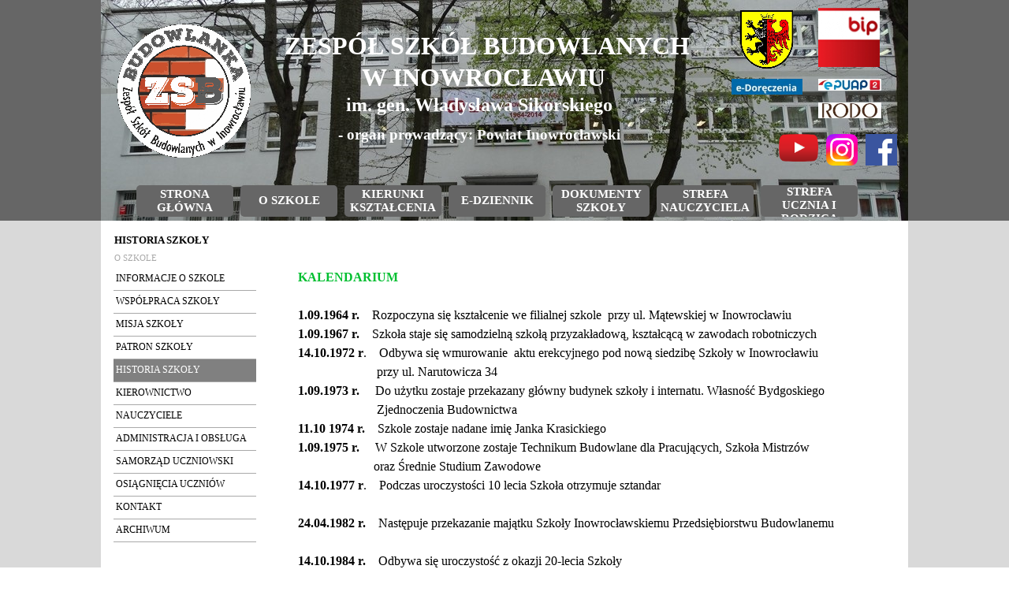

--- FILE ---
content_type: text/html
request_url: http://budowlankaino.com/historia-szko-y.html
body_size: 10390
content:
<!DOCTYPE html><!-- HTML5 -->
<html prefix="og: http://ogp.me/ns#" lang="pl-PL" dir="ltr">
	<head>
		<title>HISTORIA SZKOŁY - &quot;BUDOWLANKA&quot;  INOWROCŁAW</title>
		<meta charset="utf-8" />
		<!--[if IE]><meta http-equiv="ImageToolbar" content="False" /><![endif]-->
		<meta name="author" content="ZSB INOWROCŁAW" />
		<meta name="generator" content="Incomedia WebSite X5 Pro 2023.3.11 - www.websitex5.com" />
		<meta property="og:locale" content="pl" />
		<meta property="og:type" content="website" />
		<meta property="og:url" content="http://budowlanka-host.beep.pl/historia-szko-y.html" />
		<meta property="og:title" content="HISTORIA SZKOŁY" />
		<meta property="og:site_name" content="&quot;BUDOWLANKA&quot;  INOWROCŁAW" />
		<meta name="viewport" content="width=1024" />
		
		<link rel="stylesheet" href="style/reset.css?2023-3-11-1" media="screen,print" />
		<link rel="stylesheet" href="style/print.css?2023-3-11-1" media="print" />
		<link rel="stylesheet" href="style/style.css?2023-3-11-1" media="screen,print" />
		<link rel="stylesheet" href="style/template.css?2023-3-11-1" media="screen" />
		<link rel="stylesheet" href="pcss/historia-szko-y.css?2023-3-11-1-638935466818717224" media="screen,print" />
		<script src="res/jquery.js?2023-3-11-1"></script>
		<script src="res/x5engine.js?2023-3-11-1" data-files-version="2023-3-11-1"></script>
		<script>
			window.onload = function(){ checkBrowserCompatibility('Twoja przeglądarka nie obsługuje funkcji potrzebnych do wyświetlenia tej witryny.','Twoja przeglądarka może nie obsługiwać funkcji niezbędnych do wyświetlenia tej witryny.','[1]Aktualizuj przeglądarkę[/1] lub [2]kontynuuj bez aktualizacji[/2].','http://outdatedbrowser.com/'); };
			x5engine.utils.currentPagePath = 'historia-szko-y.html';
			x5engine.boot.push(function () { x5engine.imPageToTop.initializeButton({}); });
		</script>
		<link rel="icon" href="favicon.png?2023-3-11-1-638935466818717224" type="image/png" />
		<meta http-equiv="Expires" content="0" />
		<meta name="Resource-Type" content="document" />
		<meta name="Distribution" content="global" />
		<meta name="Robots" content="index, follow" />
		<meta name="Revisit-After" content="21 days" />
		<meta name="Rating" content="general" />
		<meta http-equiv="Refresh" content="300" />
		<meta http-equiv="pragma" content="no-cache">
		<meta http-equiv="expires" content="0" /> <meta http-equiv="pragma" content="no-cache" />
	</head>
	<body>
		<div id="imPageExtContainer">
			<div id="imPageIntContainer">
				<div id="imHeaderBg"></div>
				<div id="imFooterBg"></div>
				<div id="imPage">
					<header id="imHeader">
						<h1 class="imHidden">HISTORIA SZKOŁY - &quot;BUDOWLANKA&quot;  INOWROCŁAW</h1>
						<div id="imHeaderObjects"><div id="imHeader_imObjectImage_04_wrapper" class="template-object-wrapper"><div id="imHeader_imObjectImage_04"><div id="imHeader_imObjectImage_04_container"><img src="images/nowe-logo-budowlanki-moje.png" title="" alt="" width="170" height="170" />
</div></div></div><div id="imHeader_imObjectImage_06_wrapper" class="template-object-wrapper"><div id="imHeader_imObjectImage_06"><div id="imHeader_imObjectImage_06_container"><img src="images/logo_powiatu-removebg-preview.png" title="" alt="" width="109" height="97" />
</div></div></div><div id="imHeader_imObjectImage_07_wrapper" class="template-object-wrapper"><div id="imHeader_imObjectImage_07"><div id="imHeader_imObjectImage_07_container"><a href="https://www.e-bip.org.pl/zsbinowroclaw/"><img src="images/logo.png" title="" alt="" width="78" height="93" />
</a></div></div></div><div id="imHeader_imMenuObject_08_wrapper" class="template-object-wrapper"><!-- UNSEARCHABLE --><div id="imHeader_imMenuObject_08"><div id="imHeader_imMenuObject_08_container"><div class="hamburger-button hamburger-component"><div><div><div class="hamburger-bar"></div><div class="hamburger-bar"></div><div class="hamburger-bar"></div></div></div></div><div class="hamburger-menu-background-container hamburger-component">
	<div class="hamburger-menu-background menu-mobile menu-mobile-animated hidden">
		<div class="hamburger-menu-close-button"><span>&times;</span></div>
	</div>
</div>
<ul class="menu-mobile-animated hidden">
	<li class="imMnMnFirst imPage" data-link-paths=",/index.html,/">
<div class="label-wrapper">
<div class="label-inner-wrapper">
		<a class="label" href="index.html">
STRONA GŁÓWNA		</a>
</div>
</div>
	</li><li class="imMnMnMiddle imLevel"><div class="label-wrapper"><div class="label-inner-wrapper"><span class="label">O SZKOLE</span></div></div><ul data-original-position="open-bottom" class="open-bottom" style="" >
	<li class="imMnMnFirst imPage" data-link-paths=",/informacje-o-szkole.html">
<div class="label-wrapper">
<div class="label-inner-wrapper">
		<a class="label" href="informacje-o-szkole.html">
INFORMACJE O SZKOLE		</a>
</div>
</div>
	</li><li class="imMnMnMiddle imPage" data-link-paths=",/wspo-praca-szko-y.html">
<div class="label-wrapper">
<div class="label-inner-wrapper">
		<a class="label" href="wspo-praca-szko-y.html">
WSPÓŁPRACA SZKOŁY		</a>
</div>
</div>
	</li><li class="imMnMnMiddle imPage" data-link-paths=",/misja-szko-y.html">
<div class="label-wrapper">
<div class="label-inner-wrapper">
		<a class="label" href="misja-szko-y.html">
MISJA SZKOŁY		</a>
</div>
</div>
	</li><li class="imMnMnMiddle imPage" data-link-paths=",/patron_szkoly.html">
<div class="label-wrapper">
<div class="label-inner-wrapper">
		<a class="label" href="patron_szkoly.html">
PATRON SZKOŁY		</a>
</div>
</div>
	</li><li class="imMnMnMiddle imPage" data-link-paths=",/historia-szko-y.html">
<div class="label-wrapper">
<div class="label-inner-wrapper">
		<a class="label" href="historia-szko-y.html">
HISTORIA SZKOŁY		</a>
</div>
</div>
	</li><li class="imMnMnMiddle imPage" data-link-paths=",/kierownictwo.html">
<div class="label-wrapper">
<div class="label-inner-wrapper">
		<a class="label" href="kierownictwo.html">
KIEROWNICTWO		</a>
</div>
</div>
	</li><li class="imMnMnMiddle imPage" data-link-paths=",/nauczyciele.html">
<div class="label-wrapper">
<div class="label-inner-wrapper">
		<a class="label" href="nauczyciele.html">
NAUCZYCIELE		</a>
</div>
</div>
	</li><li class="imMnMnMiddle imPage" data-link-paths=",/administracja-i-obs-uga.html">
<div class="label-wrapper">
<div class="label-inner-wrapper">
		<a class="label" href="administracja-i-obs-uga.html">
ADMINISTRACJA I OBSŁUGA		</a>
</div>
</div>
	</li><li class="imMnMnMiddle imPage" data-link-paths=",/samorz-d-uczniowski.html">
<div class="label-wrapper">
<div class="label-inner-wrapper">
		<a class="label" href="samorz-d-uczniowski.html">
SAMORZĄD UCZNIOWSKI		</a>
</div>
</div>
	</li><li class="imMnMnMiddle imPage" data-link-paths=",/osi-gni-cia-uczniow.html">
<div class="label-wrapper">
<div class="label-inner-wrapper">
		<a class="label" href="osi-gni-cia-uczniow.html">
OSIĄGNIĘCIA UCZNIÓW		</a>
</div>
</div>
	</li><li class="imMnMnMiddle imPage" data-link-paths=",/kontakt.html">
<div class="label-wrapper">
<div class="label-inner-wrapper">
		<a class="label" href="kontakt.html">
KONTAKT		</a>
</div>
</div>
	</li><li class="imMnMnLast imLevel"><div class="label-wrapper"><div class="label-inner-wrapper"><span class="label">ARCHIWUM</span></div></div><ul data-original-position="open-right" class="open-right" style="" >
	<li class="imMnMnFirst imPage" data-link-paths=",/archiwum-2022-2023.html">
<div class="label-wrapper">
<div class="label-inner-wrapper">
		<a class="label" href="archiwum-2022-2023.html">
ARCHIWUM 2022-2023		</a>
</div>
</div>
	</li><li class="imMnMnMiddle imPage" data-link-paths=",/archiwum-2023-2024.html">
<div class="label-wrapper">
<div class="label-inner-wrapper">
		<a class="label" href="archiwum-2023-2024.html">
ARCHIWUM 2023-2024		</a>
</div>
</div>
	</li><li class="imMnMnLast imPage" data-link-paths=",/archiwum-2024-2025.html">
<div class="label-wrapper">
<div class="label-inner-wrapper">
		<a class="label" href="archiwum-2024-2025.html">
ARCHIWUM 2024-2025		</a>
</div>
</div>
	</li></ul></li></ul></li><li class="imMnMnMiddle imLevel"><div class="label-wrapper"><div class="label-inner-wrapper"><span class="label">KIERUNKI KSZTAŁCENIA</span></div></div><ul data-original-position="open-bottom" class="open-bottom" style="" >
	<li class="imMnMnFirst imLevel"><div class="label-wrapper"><div class="label-inner-wrapper"><span class="label">TECHNIKUM</span></div></div><ul data-original-position="open-right" class="open-right" style="" >
	<li class="imMnMnFirst imPage" data-link-paths=",/tech.budownictwa.html">
<div class="label-wrapper">
<div class="label-inner-wrapper">
		<a class="label" href="tech.budownictwa.html">
TECH.BUDOWNICTWA		</a>
</div>
</div>
	</li><li class="imMnMnMiddle imPage" data-link-paths=",/tech.urz.i-systemow.html">
<div class="label-wrapper">
<div class="label-inner-wrapper">
		<a class="label" href="tech.urz.i-systemow.html">
TECH.URZ.I SYSTEMÓW		</a>
</div>
</div>
	</li><li class="imMnMnMiddle imPage" data-link-paths=",/tech.geodeta.html">
<div class="label-wrapper">
<div class="label-inner-wrapper">
		<a class="label" href="tech.geodeta.html">
TECH.GEODETA		</a>
</div>
</div>
	</li><li class="imMnMnMiddle imPage" data-link-paths=",/tech.architektury.html">
<div class="label-wrapper">
<div class="label-inner-wrapper">
		<a class="label" href="tech.architektury.html">
TECH.ARCHITEKTURY		</a>
</div>
</div>
	</li><li class="imMnMnMiddle imPage" data-link-paths=",/tech.renowacji.html">
<div class="label-wrapper">
<div class="label-inner-wrapper">
		<a class="label" href="tech.renowacji.html">
TECH.RENOWACJI		</a>
</div>
</div>
	</li><li class="imMnMnLast imPage" data-link-paths=",/praktyki-.html">
<div class="label-wrapper">
<div class="label-inner-wrapper">
		<a class="label" href="praktyki-.html">
PRAKTYKI 		</a>
</div>
</div>
	</li></ul></li><li class="imMnMnMiddle imLevel"><div class="label-wrapper"><div class="label-inner-wrapper"><span class="label">BRANŻOWA SZKOŁA I STOPNIA</span></div></div><ul data-original-position="open-right" class="open-right" style="" >
	<li class="imMnMnFirst imPage" data-link-paths=",/wielozawodowa.html">
<div class="label-wrapper">
<div class="label-inner-wrapper">
		<a class="label" href="wielozawodowa.html">
WIELOZAWODOWA		</a>
</div>
</div>
	</li><li class="imMnMnMiddle imPage" data-link-paths=",/murarz-tynkarz.html">
<div class="label-wrapper">
<div class="label-inner-wrapper">
		<a class="label" href="murarz-tynkarz.html">
MURARZ-TYNKARZ		</a>
</div>
</div>
	</li><li class="imMnMnMiddle imPage" data-link-paths=",/monter-zabudowy.html">
<div class="label-wrapper">
<div class="label-inner-wrapper">
		<a class="label" href="monter-zabudowy.html">
MONTER ZABUDOWY		</a>
</div>
</div>
	</li><li class="imMnMnMiddle imPage" data-link-paths=",/dekarz.html">
<div class="label-wrapper">
<div class="label-inner-wrapper">
		<a class="label" href="dekarz.html">
DEKARZ		</a>
</div>
</div>
	</li><li class="imMnMnMiddle imPage" data-link-paths=",/monter-stolarki.html">
<div class="label-wrapper">
<div class="label-inner-wrapper">
		<a class="label" href="monter-stolarki.html">
MONTER STOLARKI		</a>
</div>
</div>
	</li><li class="imMnMnMiddle imPage" data-link-paths=",/monter-sieci.html">
<div class="label-wrapper">
<div class="label-inner-wrapper">
		<a class="label" href="monter-sieci.html">
MONTER SIECI		</a>
</div>
</div>
	</li><li class="imMnMnLast imPage" data-link-paths=",/praktyki--1.html">
<div class="label-wrapper">
<div class="label-inner-wrapper">
		<a class="label" href="praktyki--1.html">
PRAKTYKI 		</a>
</div>
</div>
	</li></ul></li><li class="imMnMnMiddle imPage" data-link-paths=",/drodzy-rodzice.html">
<div class="label-wrapper">
<div class="label-inner-wrapper">
		<a class="label" href="drodzy-rodzice.html">
DRODZY RODZICE		</a>
</div>
</div>
	</li><li class="imMnMnMiddle imPage" data-link-paths=",/dlaczego-zsb--.html">
<div class="label-wrapper">
<div class="label-inner-wrapper">
		<a class="label" href="dlaczego-zsb--.html">
DLACZEGO ZSB ?		</a>
</div>
</div>
	</li><li class="imMnMnMiddle imPage" data-link-paths=",/oferta-.html">
<div class="label-wrapper">
<div class="label-inner-wrapper">
		<a class="label" href="oferta-.html">
OFERTA 		</a>
</div>
</div>
	</li><li class="imMnMnMiddle imPage" data-link-paths=",/ulotka.html">
<div class="label-wrapper">
<div class="label-inner-wrapper">
		<a class="label" href="ulotka.html">
ULOTKA		</a>
</div>
</div>
	</li><li class="imMnMnMiddle imLevel" data-link-hash="-1590419852"><div class="label-wrapper"><div class="label-inner-wrapper"><a href="files/Regulamin-rekrutacji-na-2025-2026.pdf" target="_blank" class="label">REGULAMIN REKRUTACJI</a></div></div></li><li class="imMnMnLast imLevel" data-link-hash="-2052369321"><div class="label-wrapper"><div class="label-inner-wrapper"><a href="https://inowroclaw.edu.com.pl/kandydat/app/" class="label">NABÓR ELEKTRONICZNY</a></div></div></li></ul></li><li class="imMnMnMiddle imLevel"><div class="label-wrapper"><div class="label-inner-wrapper"><span class="label">E-DZIENNIK</span></div></div><ul data-original-position="open-bottom" class="open-bottom" style="" >
	<li class=" imPage" data-link-paths=",/logowanie.html">
<div class="label-wrapper">
<div class="label-inner-wrapper">
		<a class="label" href="logowanie.html">
LOGOWANIE		</a>
</div>
</div>
	</li></ul></li><li class="imMnMnMiddle imLevel"><div class="label-wrapper"><div class="label-inner-wrapper"><span class="label">DOKUMENTY SZKOŁY</span></div></div><ul data-original-position="open-bottom" class="open-bottom" style="" >
	<li class="imMnMnFirst imLevel" data-link-hash="1998033931"><div class="label-wrapper"><div class="label-inner-wrapper"><a href="files/Standardy.pdf" target="_blank" class="label">STANDARDY OCHRONY MAŁOLETNICH</a></div></div></li><li class="imMnMnMiddle imPage" data-link-paths=",/edor-czenia.html">
<div class="label-wrapper">
<div class="label-inner-wrapper">
		<a class="label" href="edor-czenia.html">
eDORĘCZENIA		</a>
</div>
</div>
	</li><li class="imMnMnMiddle imPage" data-link-paths=",/epuap.html">
<div class="label-wrapper">
<div class="label-inner-wrapper">
		<a class="label" href="epuap.html">
ePUAP		</a>
</div>
</div>
	</li><li class="imMnMnMiddle imLevel"><div class="label-wrapper"><div class="label-inner-wrapper"><span class="label">STATUTY SZKOŁY</span></div></div><ul data-original-position="open-right" class="open-right" style="" >
	<li class="imMnMnFirst imLevel" data-link-hash="1932924775"><div class="label-wrapper"><div class="label-inner-wrapper"><a href="files/STATUT-TECHNIKUM---ujednolicony-11-09-2025.pdf" target="_blank" class="label">TECHNIKUM</a></div></div></li><li class="imMnMnLast imLevel" data-link-hash="-995597602"><div class="label-wrapper"><div class="label-inner-wrapper"><a href="files/STATUT-BRAN-OWEJ---ujednolicony-11-09-2025.pdf" target="_blank" class="label">BRANŻOWA SZKOŁA I STOPNIA</a></div></div></li></ul></li><li class="imMnMnMiddle imLevel" data-link-hash="-308141114"><div class="label-wrapper"><div class="label-inner-wrapper"><a href="files/PROGRAM.pdf" target="_blank" class="label">PROGRAM PROF-WYCH</a></div></div></li><li class="imMnMnMiddle imPage" data-link-paths=",/podr-czniki.html">
<div class="label-wrapper">
<div class="label-inner-wrapper">
		<a class="label" href="podr-czniki.html">
PODRĘCZNIKI		</a>
</div>
</div>
	</li><li class="imMnMnMiddle imPage" data-link-paths=",/deklaracja-dost-pno-ci.html">
<div class="label-wrapper">
<div class="label-inner-wrapper">
		<a class="label" href="deklaracja-dost-pno-ci.html">
DEKLARACJA DOSTĘPNOŚCI		</a>
</div>
</div>
	</li><li class="imMnMnMiddle imPage" data-link-paths=",/rodo.html">
<div class="label-wrapper">
<div class="label-inner-wrapper">
		<a class="label" href="rodo.html">
RODO		</a>
</div>
</div>
	</li><li class="imMnMnMiddle imPage" data-link-paths=",/zarz-dzenia-dyrektora.html">
<div class="label-wrapper">
<div class="label-inner-wrapper">
		<a class="label" href="zarz-dzenia-dyrektora.html">
ZARZĄDZENIA DYREKTORA		</a>
</div>
</div>
	</li><li class="imMnMnLast imPage" data-link-paths=",/sprawozdania-finansowe.html">
<div class="label-wrapper">
<div class="label-inner-wrapper">
		<a class="label" href="sprawozdania-finansowe.html">
SPRAWOZDANIA FINANSOWE		</a>
</div>
</div>
	</li></ul></li><li class="imMnMnMiddle imLevel"><div class="label-wrapper"><div class="label-inner-wrapper"><span class="label">STREFA NAUCZYCIELA</span></div></div><ul data-original-position="open-bottom" class="open-bottom" style="" >
	<li class="imMnMnFirst imLevel" data-link-hash="274138093"><div class="label-wrapper"><div class="label-inner-wrapper"><a href="https://poczta.domena.pl/" class="label">POCZTA</a></div></div></li><li class="imMnMnLast imPage" data-link-paths=",/logowanie-1.php">
<div class="label-wrapper">
<div class="label-inner-wrapper">
		<a class="label" href="logowanie-1.php">
LOGOWANIE		</a>
</div>
</div>
	</li></ul></li><li class="imMnMnLast imLevel"><div class="label-wrapper"><div class="label-inner-wrapper"><span class="label">STREFA UCZNIA I RODZICA</span></div></div><ul data-original-position="open-bottom" class="open-bottom" style="" >
	<li class="imMnMnFirst imLevel"><div class="label-wrapper"><div class="label-inner-wrapper"><span class="label">PROJEKTY UNIJNE</span></div></div><ul data-original-position="open-right" class="open-right" style="" >
	<li class=" imPage" data-link-paths=",/twoja-wiedza.html">
<div class="label-wrapper">
<div class="label-inner-wrapper">
		<a class="label" href="twoja-wiedza.html">
TWOJA WIEDZA		</a>
</div>
</div>
	</li></ul></li><li class="imMnMnMiddle imPage" data-link-paths=",/rada-rodzicow.html">
<div class="label-wrapper">
<div class="label-inner-wrapper">
		<a class="label" href="rada-rodzicow.html">
RADA RODZICÓW		</a>
</div>
</div>
	</li><li class="imMnMnMiddle imPage" data-link-paths=",/zagro-enia-internetowe.html">
<div class="label-wrapper">
<div class="label-inner-wrapper">
		<a class="label" href="zagro-enia-internetowe.html">
ZAGROŻENIA INTERNETOWE		</a>
</div>
</div>
	</li><li class="imMnMnMiddle imPage" data-link-paths=",/pedagog.html">
<div class="label-wrapper">
<div class="label-inner-wrapper">
		<a class="label" href="pedagog.html">
PEDAGOG		</a>
</div>
</div>
	</li><li class="imMnMnMiddle imPage" data-link-paths=",/psycholog.html">
<div class="label-wrapper">
<div class="label-inner-wrapper">
		<a class="label" href="psycholog.html">
PSYCHOLOG		</a>
</div>
</div>
	</li><li class="imMnMnMiddle imPage" data-link-paths=",/biblioteka.html">
<div class="label-wrapper">
<div class="label-inner-wrapper">
		<a class="label" href="biblioteka.html">
BIBLIOTEKA		</a>
</div>
</div>
	</li><li class="imMnMnMiddle imPage" data-link-paths=",/pielegniarka.html">
<div class="label-wrapper">
<div class="label-inner-wrapper">
		<a class="label" href="pielegniarka.html">
PIELĘGNIARKA		</a>
</div>
</div>
	</li><li class="imMnMnLast imPage" data-link-paths=",/dzwoniki.html">
<div class="label-wrapper">
<div class="label-inner-wrapper">
		<a class="label" href="dzwoniki.html">
DZWONIKI		</a>
</div>
</div>
	</li></ul></li></ul></div></div><!-- UNSEARCHABLE END --><script>
var imHeader_imMenuObject_08_settings = {
	'menuId': 'imHeader_imMenuObject_08',
	'responsiveMenuEffect': 'slide',
	'responsiveMenuLevelOpenEvent': 'mouseover',
	'animationDuration': 1000,
}
x5engine.boot.push(function(){x5engine.initMenu(imHeader_imMenuObject_08_settings)});
$(function () {$('#imHeader_imMenuObject_08_container ul li').not('.imMnMnSeparator').each(function () {    var $this = $(this), timeout = 0;    $this.on('mouseenter', function () {        if($(this).parents('#imHeader_imMenuObject_08_container-menu-opened').length > 0) return;         clearTimeout(timeout);        setTimeout(function () { $this.children('ul, .multiple-column').stop(false, false).fadeIn(); }, 250);    }).on('mouseleave', function () {        if($(this).parents('#imHeader_imMenuObject_08_container-menu-opened').length > 0) return;         timeout = setTimeout(function () { $this.children('ul, .multiple-column').stop(false, false).fadeOut(); }, 250);    });});});

</script>
</div><div id="imHeader_imObjectTitle_09_wrapper" class="template-object-wrapper"><div id="imHeader_imObjectTitle_09"><span id ="imHeader_imObjectTitle_09_text" >ZESPÓŁ SZKÓŁ BUDOWLANYCH</span></div></div><div id="imHeader_imObjectTitle_10_wrapper" class="template-object-wrapper"><div id="imHeader_imObjectTitle_10"><span id ="imHeader_imObjectTitle_10_text" >W INOWROCŁAWIU</span></div></div><div id="imHeader_imObjectTitle_11_wrapper" class="template-object-wrapper"><div id="imHeader_imObjectTitle_11"><span id ="imHeader_imObjectTitle_11_text" >im. gen. Władysława Sikorskiego</span></div></div><div id="imHeader_imMenuObject_12_wrapper" class="template-object-wrapper"><!-- UNSEARCHABLE --><div id="imHeader_imMenuObject_12"><div id="imHeader_imMenuObject_12_container"><div class="hamburger-button hamburger-component"><div><div><div class="hamburger-bar"></div><div class="hamburger-bar"></div><div class="hamburger-bar"></div></div></div></div><div class="hamburger-menu-background-container hamburger-component">
	<div class="hamburger-menu-background menu-mobile menu-mobile-animated hidden">
		<div class="hamburger-menu-close-button"><span>&times;</span></div>
	</div>
</div>
<ul class="menu-mobile-animated hidden">
	<li class="imMnMnFirst imPage" data-link-paths=",/index.html,/">
<div class="label-wrapper">
<div class="label-inner-wrapper">
		<a class="label" href="index.html">
STRONA GŁÓWNA		</a>
</div>
</div>
	</li><li class="imMnMnMiddle imLevel"><div class="label-wrapper"><div class="label-inner-wrapper"><span class="label">O SZKOLE</span></div></div><ul data-original-position="open-bottom" class="open-bottom" style="" >
	<li class="imMnMnFirst imPage" data-link-paths=",/informacje-o-szkole.html">
<div class="label-wrapper">
<div class="label-inner-wrapper">
		<a class="label" href="informacje-o-szkole.html">
INFORMACJE O SZKOLE		</a>
</div>
</div>
	</li><li class="imMnMnMiddle imPage" data-link-paths=",/wspo-praca-szko-y.html">
<div class="label-wrapper">
<div class="label-inner-wrapper">
		<a class="label" href="wspo-praca-szko-y.html">
WSPÓŁPRACA SZKOŁY		</a>
</div>
</div>
	</li><li class="imMnMnMiddle imPage" data-link-paths=",/misja-szko-y.html">
<div class="label-wrapper">
<div class="label-inner-wrapper">
		<a class="label" href="misja-szko-y.html">
MISJA SZKOŁY		</a>
</div>
</div>
	</li><li class="imMnMnMiddle imPage" data-link-paths=",/patron_szkoly.html">
<div class="label-wrapper">
<div class="label-inner-wrapper">
		<a class="label" href="patron_szkoly.html">
PATRON SZKOŁY		</a>
</div>
</div>
	</li><li class="imMnMnMiddle imPage" data-link-paths=",/historia-szko-y.html">
<div class="label-wrapper">
<div class="label-inner-wrapper">
		<a class="label" href="historia-szko-y.html">
HISTORIA SZKOŁY		</a>
</div>
</div>
	</li><li class="imMnMnMiddle imPage" data-link-paths=",/kierownictwo.html">
<div class="label-wrapper">
<div class="label-inner-wrapper">
		<a class="label" href="kierownictwo.html">
KIEROWNICTWO		</a>
</div>
</div>
	</li><li class="imMnMnMiddle imPage" data-link-paths=",/nauczyciele.html">
<div class="label-wrapper">
<div class="label-inner-wrapper">
		<a class="label" href="nauczyciele.html">
NAUCZYCIELE		</a>
</div>
</div>
	</li><li class="imMnMnMiddle imPage" data-link-paths=",/administracja-i-obs-uga.html">
<div class="label-wrapper">
<div class="label-inner-wrapper">
		<a class="label" href="administracja-i-obs-uga.html">
ADMINISTRACJA I OBSŁUGA		</a>
</div>
</div>
	</li><li class="imMnMnMiddle imPage" data-link-paths=",/samorz-d-uczniowski.html">
<div class="label-wrapper">
<div class="label-inner-wrapper">
		<a class="label" href="samorz-d-uczniowski.html">
SAMORZĄD UCZNIOWSKI		</a>
</div>
</div>
	</li><li class="imMnMnMiddle imPage" data-link-paths=",/osi-gni-cia-uczniow.html">
<div class="label-wrapper">
<div class="label-inner-wrapper">
		<a class="label" href="osi-gni-cia-uczniow.html">
OSIĄGNIĘCIA UCZNIÓW		</a>
</div>
</div>
	</li><li class="imMnMnMiddle imPage" data-link-paths=",/kontakt.html">
<div class="label-wrapper">
<div class="label-inner-wrapper">
		<a class="label" href="kontakt.html">
KONTAKT		</a>
</div>
</div>
	</li><li class="imMnMnLast imLevel"><div class="label-wrapper"><div class="label-inner-wrapper"><span class="label">ARCHIWUM</span></div></div><ul data-original-position="open-right" class="open-right" style="" >
	<li class="imMnMnFirst imPage" data-link-paths=",/archiwum-2022-2023.html">
<div class="label-wrapper">
<div class="label-inner-wrapper">
		<a class="label" href="archiwum-2022-2023.html">
ARCHIWUM 2022-2023		</a>
</div>
</div>
	</li><li class="imMnMnMiddle imPage" data-link-paths=",/archiwum-2023-2024.html">
<div class="label-wrapper">
<div class="label-inner-wrapper">
		<a class="label" href="archiwum-2023-2024.html">
ARCHIWUM 2023-2024		</a>
</div>
</div>
	</li><li class="imMnMnLast imPage" data-link-paths=",/archiwum-2024-2025.html">
<div class="label-wrapper">
<div class="label-inner-wrapper">
		<a class="label" href="archiwum-2024-2025.html">
ARCHIWUM 2024-2025		</a>
</div>
</div>
	</li></ul></li></ul></li><li class="imMnMnMiddle imLevel"><div class="label-wrapper"><div class="label-inner-wrapper"><span class="label">KIERUNKI KSZTAŁCENIA</span></div></div><ul data-original-position="open-bottom" class="open-bottom" style="" >
	<li class="imMnMnFirst imLevel"><div class="label-wrapper"><div class="label-inner-wrapper"><span class="label">TECHNIKUM</span></div></div><ul data-original-position="open-right" class="open-right" style="" >
	<li class="imMnMnFirst imPage" data-link-paths=",/tech.budownictwa.html">
<div class="label-wrapper">
<div class="label-inner-wrapper">
		<a class="label" href="tech.budownictwa.html">
TECH.BUDOWNICTWA		</a>
</div>
</div>
	</li><li class="imMnMnMiddle imPage" data-link-paths=",/tech.urz.i-systemow.html">
<div class="label-wrapper">
<div class="label-inner-wrapper">
		<a class="label" href="tech.urz.i-systemow.html">
TECH.URZ.I SYSTEMÓW		</a>
</div>
</div>
	</li><li class="imMnMnMiddle imPage" data-link-paths=",/tech.geodeta.html">
<div class="label-wrapper">
<div class="label-inner-wrapper">
		<a class="label" href="tech.geodeta.html">
TECH.GEODETA		</a>
</div>
</div>
	</li><li class="imMnMnMiddle imPage" data-link-paths=",/tech.architektury.html">
<div class="label-wrapper">
<div class="label-inner-wrapper">
		<a class="label" href="tech.architektury.html">
TECH.ARCHITEKTURY		</a>
</div>
</div>
	</li><li class="imMnMnMiddle imPage" data-link-paths=",/tech.renowacji.html">
<div class="label-wrapper">
<div class="label-inner-wrapper">
		<a class="label" href="tech.renowacji.html">
TECH.RENOWACJI		</a>
</div>
</div>
	</li><li class="imMnMnLast imPage" data-link-paths=",/praktyki-.html">
<div class="label-wrapper">
<div class="label-inner-wrapper">
		<a class="label" href="praktyki-.html">
PRAKTYKI 		</a>
</div>
</div>
	</li></ul></li><li class="imMnMnMiddle imLevel"><div class="label-wrapper"><div class="label-inner-wrapper"><span class="label">BRANŻOWA SZKOŁA I STOPNIA</span></div></div><ul data-original-position="open-right" class="open-right" style="" >
	<li class="imMnMnFirst imPage" data-link-paths=",/wielozawodowa.html">
<div class="label-wrapper">
<div class="label-inner-wrapper">
		<a class="label" href="wielozawodowa.html">
WIELOZAWODOWA		</a>
</div>
</div>
	</li><li class="imMnMnMiddle imPage" data-link-paths=",/murarz-tynkarz.html">
<div class="label-wrapper">
<div class="label-inner-wrapper">
		<a class="label" href="murarz-tynkarz.html">
MURARZ-TYNKARZ		</a>
</div>
</div>
	</li><li class="imMnMnMiddle imPage" data-link-paths=",/monter-zabudowy.html">
<div class="label-wrapper">
<div class="label-inner-wrapper">
		<a class="label" href="monter-zabudowy.html">
MONTER ZABUDOWY		</a>
</div>
</div>
	</li><li class="imMnMnMiddle imPage" data-link-paths=",/dekarz.html">
<div class="label-wrapper">
<div class="label-inner-wrapper">
		<a class="label" href="dekarz.html">
DEKARZ		</a>
</div>
</div>
	</li><li class="imMnMnMiddle imPage" data-link-paths=",/monter-stolarki.html">
<div class="label-wrapper">
<div class="label-inner-wrapper">
		<a class="label" href="monter-stolarki.html">
MONTER STOLARKI		</a>
</div>
</div>
	</li><li class="imMnMnMiddle imPage" data-link-paths=",/monter-sieci.html">
<div class="label-wrapper">
<div class="label-inner-wrapper">
		<a class="label" href="monter-sieci.html">
MONTER SIECI		</a>
</div>
</div>
	</li><li class="imMnMnLast imPage" data-link-paths=",/praktyki--1.html">
<div class="label-wrapper">
<div class="label-inner-wrapper">
		<a class="label" href="praktyki--1.html">
PRAKTYKI 		</a>
</div>
</div>
	</li></ul></li><li class="imMnMnMiddle imPage" data-link-paths=",/drodzy-rodzice.html">
<div class="label-wrapper">
<div class="label-inner-wrapper">
		<a class="label" href="drodzy-rodzice.html">
DRODZY RODZICE		</a>
</div>
</div>
	</li><li class="imMnMnMiddle imPage" data-link-paths=",/dlaczego-zsb--.html">
<div class="label-wrapper">
<div class="label-inner-wrapper">
		<a class="label" href="dlaczego-zsb--.html">
DLACZEGO ZSB ?		</a>
</div>
</div>
	</li><li class="imMnMnMiddle imPage" data-link-paths=",/oferta-.html">
<div class="label-wrapper">
<div class="label-inner-wrapper">
		<a class="label" href="oferta-.html">
OFERTA 		</a>
</div>
</div>
	</li><li class="imMnMnMiddle imPage" data-link-paths=",/ulotka.html">
<div class="label-wrapper">
<div class="label-inner-wrapper">
		<a class="label" href="ulotka.html">
ULOTKA		</a>
</div>
</div>
	</li><li class="imMnMnMiddle imLevel" data-link-hash="-1590419852"><div class="label-wrapper"><div class="label-inner-wrapper"><a href="files/Regulamin-rekrutacji-na-2025-2026.pdf" target="_blank" class="label">REGULAMIN REKRUTACJI</a></div></div></li><li class="imMnMnLast imLevel" data-link-hash="-2052369321"><div class="label-wrapper"><div class="label-inner-wrapper"><a href="https://inowroclaw.edu.com.pl/kandydat/app/" class="label">NABÓR ELEKTRONICZNY</a></div></div></li></ul></li><li class="imMnMnMiddle imLevel"><div class="label-wrapper"><div class="label-inner-wrapper"><span class="label">E-DZIENNIK</span></div></div><ul data-original-position="open-bottom" class="open-bottom" style="" >
	<li class=" imPage" data-link-paths=",/logowanie.html">
<div class="label-wrapper">
<div class="label-inner-wrapper">
		<a class="label" href="logowanie.html">
LOGOWANIE		</a>
</div>
</div>
	</li></ul></li><li class="imMnMnMiddle imLevel"><div class="label-wrapper"><div class="label-inner-wrapper"><span class="label">DOKUMENTY SZKOŁY</span></div></div><ul data-original-position="open-bottom" class="open-bottom" style="" >
	<li class="imMnMnFirst imLevel" data-link-hash="1998033931"><div class="label-wrapper"><div class="label-inner-wrapper"><a href="files/Standardy.pdf" target="_blank" class="label">STANDARDY OCHRONY MAŁOLETNICH</a></div></div></li><li class="imMnMnMiddle imPage" data-link-paths=",/edor-czenia.html">
<div class="label-wrapper">
<div class="label-inner-wrapper">
		<a class="label" href="edor-czenia.html">
eDORĘCZENIA		</a>
</div>
</div>
	</li><li class="imMnMnMiddle imPage" data-link-paths=",/epuap.html">
<div class="label-wrapper">
<div class="label-inner-wrapper">
		<a class="label" href="epuap.html">
ePUAP		</a>
</div>
</div>
	</li><li class="imMnMnMiddle imLevel"><div class="label-wrapper"><div class="label-inner-wrapper"><span class="label">STATUTY SZKOŁY</span></div></div><ul data-original-position="open-right" class="open-right" style="" >
	<li class="imMnMnFirst imLevel" data-link-hash="1932924775"><div class="label-wrapper"><div class="label-inner-wrapper"><a href="files/STATUT-TECHNIKUM---ujednolicony-11-09-2025.pdf" target="_blank" class="label">TECHNIKUM</a></div></div></li><li class="imMnMnLast imLevel" data-link-hash="-995597602"><div class="label-wrapper"><div class="label-inner-wrapper"><a href="files/STATUT-BRAN-OWEJ---ujednolicony-11-09-2025.pdf" target="_blank" class="label">BRANŻOWA SZKOŁA I STOPNIA</a></div></div></li></ul></li><li class="imMnMnMiddle imLevel" data-link-hash="-308141114"><div class="label-wrapper"><div class="label-inner-wrapper"><a href="files/PROGRAM.pdf" target="_blank" class="label">PROGRAM PROF-WYCH</a></div></div></li><li class="imMnMnMiddle imPage" data-link-paths=",/podr-czniki.html">
<div class="label-wrapper">
<div class="label-inner-wrapper">
		<a class="label" href="podr-czniki.html">
PODRĘCZNIKI		</a>
</div>
</div>
	</li><li class="imMnMnMiddle imPage" data-link-paths=",/deklaracja-dost-pno-ci.html">
<div class="label-wrapper">
<div class="label-inner-wrapper">
		<a class="label" href="deklaracja-dost-pno-ci.html">
DEKLARACJA DOSTĘPNOŚCI		</a>
</div>
</div>
	</li><li class="imMnMnMiddle imPage" data-link-paths=",/rodo.html">
<div class="label-wrapper">
<div class="label-inner-wrapper">
		<a class="label" href="rodo.html">
RODO		</a>
</div>
</div>
	</li><li class="imMnMnMiddle imPage" data-link-paths=",/zarz-dzenia-dyrektora.html">
<div class="label-wrapper">
<div class="label-inner-wrapper">
		<a class="label" href="zarz-dzenia-dyrektora.html">
ZARZĄDZENIA DYREKTORA		</a>
</div>
</div>
	</li><li class="imMnMnLast imPage" data-link-paths=",/sprawozdania-finansowe.html">
<div class="label-wrapper">
<div class="label-inner-wrapper">
		<a class="label" href="sprawozdania-finansowe.html">
SPRAWOZDANIA FINANSOWE		</a>
</div>
</div>
	</li></ul></li><li class="imMnMnMiddle imLevel"><div class="label-wrapper"><div class="label-inner-wrapper"><span class="label">STREFA NAUCZYCIELA</span></div></div><ul data-original-position="open-bottom" class="open-bottom" style="" >
	<li class="imMnMnFirst imLevel" data-link-hash="274138093"><div class="label-wrapper"><div class="label-inner-wrapper"><a href="https://poczta.domena.pl/" class="label">POCZTA</a></div></div></li><li class="imMnMnLast imPage" data-link-paths=",/logowanie-1.php">
<div class="label-wrapper">
<div class="label-inner-wrapper">
		<a class="label" href="logowanie-1.php">
LOGOWANIE		</a>
</div>
</div>
	</li></ul></li><li class="imMnMnLast imLevel"><div class="label-wrapper"><div class="label-inner-wrapper"><span class="label">STREFA UCZNIA I RODZICA</span></div></div><ul data-original-position="open-bottom" class="open-bottom" style="" >
	<li class="imMnMnFirst imLevel"><div class="label-wrapper"><div class="label-inner-wrapper"><span class="label">PROJEKTY UNIJNE</span></div></div><ul data-original-position="open-right" class="open-right" style="" >
	<li class=" imPage" data-link-paths=",/twoja-wiedza.html">
<div class="label-wrapper">
<div class="label-inner-wrapper">
		<a class="label" href="twoja-wiedza.html">
TWOJA WIEDZA		</a>
</div>
</div>
	</li></ul></li><li class="imMnMnMiddle imPage" data-link-paths=",/rada-rodzicow.html">
<div class="label-wrapper">
<div class="label-inner-wrapper">
		<a class="label" href="rada-rodzicow.html">
RADA RODZICÓW		</a>
</div>
</div>
	</li><li class="imMnMnMiddle imPage" data-link-paths=",/zagro-enia-internetowe.html">
<div class="label-wrapper">
<div class="label-inner-wrapper">
		<a class="label" href="zagro-enia-internetowe.html">
ZAGROŻENIA INTERNETOWE		</a>
</div>
</div>
	</li><li class="imMnMnMiddle imPage" data-link-paths=",/pedagog.html">
<div class="label-wrapper">
<div class="label-inner-wrapper">
		<a class="label" href="pedagog.html">
PEDAGOG		</a>
</div>
</div>
	</li><li class="imMnMnMiddle imPage" data-link-paths=",/psycholog.html">
<div class="label-wrapper">
<div class="label-inner-wrapper">
		<a class="label" href="psycholog.html">
PSYCHOLOG		</a>
</div>
</div>
	</li><li class="imMnMnMiddle imPage" data-link-paths=",/biblioteka.html">
<div class="label-wrapper">
<div class="label-inner-wrapper">
		<a class="label" href="biblioteka.html">
BIBLIOTEKA		</a>
</div>
</div>
	</li><li class="imMnMnMiddle imPage" data-link-paths=",/pielegniarka.html">
<div class="label-wrapper">
<div class="label-inner-wrapper">
		<a class="label" href="pielegniarka.html">
PIELĘGNIARKA		</a>
</div>
</div>
	</li><li class="imMnMnLast imPage" data-link-paths=",/dzwoniki.html">
<div class="label-wrapper">
<div class="label-inner-wrapper">
		<a class="label" href="dzwoniki.html">
DZWONIKI		</a>
</div>
</div>
	</li></ul></li></ul></div></div><!-- UNSEARCHABLE END --><script>
var imHeader_imMenuObject_12_settings = {
	'menuId': 'imHeader_imMenuObject_12',
	'responsiveMenuEffect': 'slide',
	'responsiveMenuLevelOpenEvent': 'click',
	'animationDuration': 1000,
}
x5engine.boot.push(function(){x5engine.initMenu(imHeader_imMenuObject_12_settings)});
$(function () {$('#imHeader_imMenuObject_12_container ul li').not('.imMnMnSeparator').each(function () {    var $this = $(this), timeout = 0;    $this.on('mouseenter', function () {        if($(this).parents('#imHeader_imMenuObject_12_container-menu-opened').length > 0) return;         clearTimeout(timeout);        setTimeout(function () { $this.children('ul, .multiple-column').stop(false, false).fadeIn(); }, 250);    }).on('mouseleave', function () {        if($(this).parents('#imHeader_imMenuObject_12_container-menu-opened').length > 0) return;         timeout = setTimeout(function () { $this.children('ul, .multiple-column').stop(false, false).fadeOut(); }, 250);    });});});

</script>
</div><div id="imHeader_imObjectImage_13_wrapper" class="template-object-wrapper"><div id="imHeader_imObjectImage_13"><div id="imHeader_imObjectImage_13_container"><a href="https://www.facebook.com/budowlanka.inowroclaw" target="_blank"><img src="images/2222.png" title="" alt="" width="150" height="150" />
</a></div></div></div><div id="imHeader_imObjectTitle_14_wrapper" class="template-object-wrapper"><div id="imHeader_imObjectTitle_14"><span id ="imHeader_imObjectTitle_14_text" >- organ prowadzący: Powiat Inowrocławski</span></div></div><div id="imHeader_imObjectImage_15_wrapper" class="template-object-wrapper"><div id="imHeader_imObjectImage_15"><div id="imHeader_imObjectImage_15_container"><a href="https://www.instagram.com/su.zsb/?igshid=YmMyMTA2M2Y=" target="_blank"><img src="images/insta.png" title="" alt="" width="150" height="150" />
</a></div></div></div><div id="imHeader_imObjectImage_16_wrapper" class="template-object-wrapper"><div id="imHeader_imObjectImage_16"><div id="imHeader_imObjectImage_16_container"><a href="https://www.youtube.com/channel/UCgngS0dPeuZA_XB15q-_F0A/videos" target="_blank"><img src="images/youtube.png" title="" alt="" width="150" height="106" />
</a></div></div></div><div id="imHeader_imObjectImage_17_wrapper" class="template-object-wrapper"><div id="imHeader_imObjectImage_17"><div id="imHeader_imObjectImage_17_container"><a href="epuap.html" onclick="return x5engine.utils.location('epuap.html', null, false)"><img src="images/epeup.jpg" title="" alt="" width="150" height="29" />
</a></div></div></div><div id="imHeader_imObjectImage_18_wrapper" class="template-object-wrapper"><div id="imHeader_imObjectImage_18"><div id="imHeader_imObjectImage_18_container"><a href="rodo.html" onclick="return x5engine.utils.location('rodo.html', null, false)"><img src="images/rodo1.jpg" title="" alt="" width="150" height="38" />
</a></div></div></div><div id="imHeader_imObjectImage_19_wrapper" class="template-object-wrapper"><div id="imHeader_imObjectImage_19"><div id="imHeader_imObjectImage_19_container"><a href="edor-czenia.html" onclick="return x5engine.utils.location('edor-czenia.html', null, false)"><img src="images/e-Doreczenia.jpg" title="" alt="" width="150" height="40" />
</a></div></div></div></div>
					</header>
					<div id="imStickyBarContainer">
						<div id="imStickyBarGraphics"></div>
						<div id="imStickyBar">
							<div id="imStickyBarObjects"></div>
						</div>
					</div>
					<a class="imHidden" href="#imGoToCont" title="Pomiń menu główne">Przejdź do treści</a>
					<div id="imSideBar">
						<div id="imSideBarObjects"><div id="imSideBar_imMenuObject_01_wrapper" class="template-object-wrapper"><!-- UNSEARCHABLE --><div id="imSideBar_imMenuObject_01"><div id="imSideBar_imMenuObject_01_container"><div class="hamburger-button hamburger-component"><div><div><div class="hamburger-bar"></div><div class="hamburger-bar"></div><div class="hamburger-bar"></div></div></div></div><div class="hamburger-menu-background-container hamburger-component">
	<div class="hamburger-menu-background menu-mobile menu-mobile-animated hidden">
		<div class="hamburger-menu-close-button"><span>&times;</span></div>
	</div>
</div>
<ul class="menu-mobile-animated hidden">
	<li class="imMnMnFirst imPage" data-link-paths=",/index.html,/">
<div class="label-wrapper">
<div class="label-inner-wrapper">
		<a class="label" href="index.html">
STRONA GŁÓWNA		</a>
</div>
</div>
	</li><li class="imMnMnMiddle imLevel"><div class="label-wrapper"><div class="label-inner-wrapper"><span class="label">O SZKOLE</span></div></div><ul data-original-position="open-right" class="open-right" style="" >
	<li class="imMnMnFirst imPage" data-link-paths=",/informacje-o-szkole.html">
<div class="label-wrapper">
<div class="label-inner-wrapper">
		<a class="label" href="informacje-o-szkole.html">
INFORMACJE O SZKOLE		</a>
</div>
</div>
	</li><li class="imMnMnMiddle imPage" data-link-paths=",/wspo-praca-szko-y.html">
<div class="label-wrapper">
<div class="label-inner-wrapper">
		<a class="label" href="wspo-praca-szko-y.html">
WSPÓŁPRACA SZKOŁY		</a>
</div>
</div>
	</li><li class="imMnMnMiddle imPage" data-link-paths=",/misja-szko-y.html">
<div class="label-wrapper">
<div class="label-inner-wrapper">
		<a class="label" href="misja-szko-y.html">
MISJA SZKOŁY		</a>
</div>
</div>
	</li><li class="imMnMnMiddle imPage" data-link-paths=",/patron_szkoly.html">
<div class="label-wrapper">
<div class="label-inner-wrapper">
		<a class="label" href="patron_szkoly.html">
PATRON SZKOŁY		</a>
</div>
</div>
	</li><li class="imMnMnMiddle imPage" data-link-paths=",/historia-szko-y.html">
<div class="label-wrapper">
<div class="label-inner-wrapper">
		<a class="label" href="historia-szko-y.html">
HISTORIA SZKOŁY		</a>
</div>
</div>
	</li><li class="imMnMnMiddle imPage" data-link-paths=",/kierownictwo.html">
<div class="label-wrapper">
<div class="label-inner-wrapper">
		<a class="label" href="kierownictwo.html">
KIEROWNICTWO		</a>
</div>
</div>
	</li><li class="imMnMnMiddle imPage" data-link-paths=",/nauczyciele.html">
<div class="label-wrapper">
<div class="label-inner-wrapper">
		<a class="label" href="nauczyciele.html">
NAUCZYCIELE		</a>
</div>
</div>
	</li><li class="imMnMnMiddle imPage" data-link-paths=",/administracja-i-obs-uga.html">
<div class="label-wrapper">
<div class="label-inner-wrapper">
		<a class="label" href="administracja-i-obs-uga.html">
ADMINISTRACJA I OBSŁUGA		</a>
</div>
</div>
	</li><li class="imMnMnMiddle imPage" data-link-paths=",/samorz-d-uczniowski.html">
<div class="label-wrapper">
<div class="label-inner-wrapper">
		<a class="label" href="samorz-d-uczniowski.html">
SAMORZĄD UCZNIOWSKI		</a>
</div>
</div>
	</li><li class="imMnMnMiddle imPage" data-link-paths=",/osi-gni-cia-uczniow.html">
<div class="label-wrapper">
<div class="label-inner-wrapper">
		<a class="label" href="osi-gni-cia-uczniow.html">
OSIĄGNIĘCIA UCZNIÓW		</a>
</div>
</div>
	</li><li class="imMnMnMiddle imPage" data-link-paths=",/kontakt.html">
<div class="label-wrapper">
<div class="label-inner-wrapper">
		<a class="label" href="kontakt.html">
KONTAKT		</a>
</div>
</div>
	</li><li class="imMnMnLast imLevel"><div class="label-wrapper"><div class="label-inner-wrapper"><span class="label">ARCHIWUM</span></div></div><ul data-original-position="open-right" class="open-right" style="" >
	<li class="imMnMnFirst imPage" data-link-paths=",/archiwum-2022-2023.html">
<div class="label-wrapper">
<div class="label-inner-wrapper">
		<a class="label" href="archiwum-2022-2023.html">
ARCHIWUM 2022-2023		</a>
</div>
</div>
	</li><li class="imMnMnMiddle imPage" data-link-paths=",/archiwum-2023-2024.html">
<div class="label-wrapper">
<div class="label-inner-wrapper">
		<a class="label" href="archiwum-2023-2024.html">
ARCHIWUM 2023-2024		</a>
</div>
</div>
	</li><li class="imMnMnLast imPage" data-link-paths=",/archiwum-2024-2025.html">
<div class="label-wrapper">
<div class="label-inner-wrapper">
		<a class="label" href="archiwum-2024-2025.html">
ARCHIWUM 2024-2025		</a>
</div>
</div>
	</li></ul></li></ul></li><li class="imMnMnMiddle imLevel"><div class="label-wrapper"><div class="label-inner-wrapper"><span class="label">KIERUNKI KSZTAŁCENIA</span></div></div><ul data-original-position="open-right" class="open-right" style="" >
	<li class="imMnMnFirst imLevel"><div class="label-wrapper"><div class="label-inner-wrapper"><span class="label">TECHNIKUM</span></div></div><ul data-original-position="open-right" class="open-right" style="" >
	<li class="imMnMnFirst imPage" data-link-paths=",/tech.budownictwa.html">
<div class="label-wrapper">
<div class="label-inner-wrapper">
		<a class="label" href="tech.budownictwa.html">
TECH.BUDOWNICTWA		</a>
</div>
</div>
	</li><li class="imMnMnMiddle imPage" data-link-paths=",/tech.urz.i-systemow.html">
<div class="label-wrapper">
<div class="label-inner-wrapper">
		<a class="label" href="tech.urz.i-systemow.html">
TECH.URZ.I SYSTEMÓW		</a>
</div>
</div>
	</li><li class="imMnMnMiddle imPage" data-link-paths=",/tech.geodeta.html">
<div class="label-wrapper">
<div class="label-inner-wrapper">
		<a class="label" href="tech.geodeta.html">
TECH.GEODETA		</a>
</div>
</div>
	</li><li class="imMnMnMiddle imPage" data-link-paths=",/tech.architektury.html">
<div class="label-wrapper">
<div class="label-inner-wrapper">
		<a class="label" href="tech.architektury.html">
TECH.ARCHITEKTURY		</a>
</div>
</div>
	</li><li class="imMnMnMiddle imPage" data-link-paths=",/tech.renowacji.html">
<div class="label-wrapper">
<div class="label-inner-wrapper">
		<a class="label" href="tech.renowacji.html">
TECH.RENOWACJI		</a>
</div>
</div>
	</li><li class="imMnMnLast imPage" data-link-paths=",/praktyki-.html">
<div class="label-wrapper">
<div class="label-inner-wrapper">
		<a class="label" href="praktyki-.html">
PRAKTYKI 		</a>
</div>
</div>
	</li></ul></li><li class="imMnMnMiddle imLevel"><div class="label-wrapper"><div class="label-inner-wrapper"><span class="label">BRANŻOWA SZKOŁA I STOPNIA</span></div></div><ul data-original-position="open-right" class="open-right" style="" >
	<li class="imMnMnFirst imPage" data-link-paths=",/wielozawodowa.html">
<div class="label-wrapper">
<div class="label-inner-wrapper">
		<a class="label" href="wielozawodowa.html">
WIELOZAWODOWA		</a>
</div>
</div>
	</li><li class="imMnMnMiddle imPage" data-link-paths=",/murarz-tynkarz.html">
<div class="label-wrapper">
<div class="label-inner-wrapper">
		<a class="label" href="murarz-tynkarz.html">
MURARZ-TYNKARZ		</a>
</div>
</div>
	</li><li class="imMnMnMiddle imPage" data-link-paths=",/monter-zabudowy.html">
<div class="label-wrapper">
<div class="label-inner-wrapper">
		<a class="label" href="monter-zabudowy.html">
MONTER ZABUDOWY		</a>
</div>
</div>
	</li><li class="imMnMnMiddle imPage" data-link-paths=",/dekarz.html">
<div class="label-wrapper">
<div class="label-inner-wrapper">
		<a class="label" href="dekarz.html">
DEKARZ		</a>
</div>
</div>
	</li><li class="imMnMnMiddle imPage" data-link-paths=",/monter-stolarki.html">
<div class="label-wrapper">
<div class="label-inner-wrapper">
		<a class="label" href="monter-stolarki.html">
MONTER STOLARKI		</a>
</div>
</div>
	</li><li class="imMnMnMiddle imPage" data-link-paths=",/monter-sieci.html">
<div class="label-wrapper">
<div class="label-inner-wrapper">
		<a class="label" href="monter-sieci.html">
MONTER SIECI		</a>
</div>
</div>
	</li><li class="imMnMnLast imPage" data-link-paths=",/praktyki--1.html">
<div class="label-wrapper">
<div class="label-inner-wrapper">
		<a class="label" href="praktyki--1.html">
PRAKTYKI 		</a>
</div>
</div>
	</li></ul></li><li class="imMnMnMiddle imPage" data-link-paths=",/drodzy-rodzice.html">
<div class="label-wrapper">
<div class="label-inner-wrapper">
		<a class="label" href="drodzy-rodzice.html">
DRODZY RODZICE		</a>
</div>
</div>
	</li><li class="imMnMnMiddle imPage" data-link-paths=",/dlaczego-zsb--.html">
<div class="label-wrapper">
<div class="label-inner-wrapper">
		<a class="label" href="dlaczego-zsb--.html">
DLACZEGO ZSB ?		</a>
</div>
</div>
	</li><li class="imMnMnMiddle imPage" data-link-paths=",/oferta-.html">
<div class="label-wrapper">
<div class="label-inner-wrapper">
		<a class="label" href="oferta-.html">
OFERTA 		</a>
</div>
</div>
	</li><li class="imMnMnMiddle imPage" data-link-paths=",/ulotka.html">
<div class="label-wrapper">
<div class="label-inner-wrapper">
		<a class="label" href="ulotka.html">
ULOTKA		</a>
</div>
</div>
	</li><li class="imMnMnMiddle imLevel" data-link-hash="-1590419852"><div class="label-wrapper"><div class="label-inner-wrapper"><a href="files/Regulamin-rekrutacji-na-2025-2026.pdf" target="_blank" class="label">REGULAMIN REKRUTACJI</a></div></div></li><li class="imMnMnLast imLevel" data-link-hash="-2052369321"><div class="label-wrapper"><div class="label-inner-wrapper"><a href="https://inowroclaw.edu.com.pl/kandydat/app/" class="label">NABÓR ELEKTRONICZNY</a></div></div></li></ul></li><li class="imMnMnMiddle imLevel"><div class="label-wrapper"><div class="label-inner-wrapper"><span class="label">E-DZIENNIK</span></div></div><ul data-original-position="open-right" class="open-right" style="" >
	<li class=" imPage" data-link-paths=",/logowanie.html">
<div class="label-wrapper">
<div class="label-inner-wrapper">
		<a class="label" href="logowanie.html">
LOGOWANIE		</a>
</div>
</div>
	</li></ul></li><li class="imMnMnMiddle imLevel"><div class="label-wrapper"><div class="label-inner-wrapper"><span class="label">DOKUMENTY SZKOŁY</span></div></div><ul data-original-position="open-right" class="open-right" style="" >
	<li class="imMnMnFirst imLevel" data-link-hash="1998033931"><div class="label-wrapper"><div class="label-inner-wrapper"><a href="files/Standardy.pdf" target="_blank" class="label">STANDARDY OCHRONY MAŁOLETNICH</a></div></div></li><li class="imMnMnMiddle imPage" data-link-paths=",/edor-czenia.html">
<div class="label-wrapper">
<div class="label-inner-wrapper">
		<a class="label" href="edor-czenia.html">
eDORĘCZENIA		</a>
</div>
</div>
	</li><li class="imMnMnMiddle imPage" data-link-paths=",/epuap.html">
<div class="label-wrapper">
<div class="label-inner-wrapper">
		<a class="label" href="epuap.html">
ePUAP		</a>
</div>
</div>
	</li><li class="imMnMnMiddle imLevel"><div class="label-wrapper"><div class="label-inner-wrapper"><span class="label">STATUTY SZKOŁY</span></div></div><ul data-original-position="open-right" class="open-right" style="" >
	<li class="imMnMnFirst imLevel" data-link-hash="1932924775"><div class="label-wrapper"><div class="label-inner-wrapper"><a href="files/STATUT-TECHNIKUM---ujednolicony-11-09-2025.pdf" target="_blank" class="label">TECHNIKUM</a></div></div></li><li class="imMnMnLast imLevel" data-link-hash="-995597602"><div class="label-wrapper"><div class="label-inner-wrapper"><a href="files/STATUT-BRAN-OWEJ---ujednolicony-11-09-2025.pdf" target="_blank" class="label">BRANŻOWA SZKOŁA I STOPNIA</a></div></div></li></ul></li><li class="imMnMnMiddle imLevel" data-link-hash="-308141114"><div class="label-wrapper"><div class="label-inner-wrapper"><a href="files/PROGRAM.pdf" target="_blank" class="label">PROGRAM PROF-WYCH</a></div></div></li><li class="imMnMnMiddle imPage" data-link-paths=",/podr-czniki.html">
<div class="label-wrapper">
<div class="label-inner-wrapper">
		<a class="label" href="podr-czniki.html">
PODRĘCZNIKI		</a>
</div>
</div>
	</li><li class="imMnMnMiddle imPage" data-link-paths=",/deklaracja-dost-pno-ci.html">
<div class="label-wrapper">
<div class="label-inner-wrapper">
		<a class="label" href="deklaracja-dost-pno-ci.html">
DEKLARACJA DOSTĘPNOŚCI		</a>
</div>
</div>
	</li><li class="imMnMnMiddle imPage" data-link-paths=",/rodo.html">
<div class="label-wrapper">
<div class="label-inner-wrapper">
		<a class="label" href="rodo.html">
RODO		</a>
</div>
</div>
	</li><li class="imMnMnMiddle imPage" data-link-paths=",/zarz-dzenia-dyrektora.html">
<div class="label-wrapper">
<div class="label-inner-wrapper">
		<a class="label" href="zarz-dzenia-dyrektora.html">
ZARZĄDZENIA DYREKTORA		</a>
</div>
</div>
	</li><li class="imMnMnLast imPage" data-link-paths=",/sprawozdania-finansowe.html">
<div class="label-wrapper">
<div class="label-inner-wrapper">
		<a class="label" href="sprawozdania-finansowe.html">
SPRAWOZDANIA FINANSOWE		</a>
</div>
</div>
	</li></ul></li><li class="imMnMnMiddle imLevel"><div class="label-wrapper"><div class="label-inner-wrapper"><span class="label">STREFA NAUCZYCIELA</span></div></div><ul data-original-position="open-right" class="open-right" style="" >
	<li class="imMnMnFirst imLevel" data-link-hash="274138093"><div class="label-wrapper"><div class="label-inner-wrapper"><a href="https://poczta.domena.pl/" class="label">POCZTA</a></div></div></li><li class="imMnMnLast imPage" data-link-paths=",/logowanie-1.php">
<div class="label-wrapper">
<div class="label-inner-wrapper">
		<a class="label" href="logowanie-1.php">
LOGOWANIE		</a>
</div>
</div>
	</li></ul></li><li class="imMnMnLast imLevel"><div class="label-wrapper"><div class="label-inner-wrapper"><span class="label">STREFA UCZNIA I RODZICA</span></div></div><ul data-original-position="open-right" class="open-right" style="" >
	<li class="imMnMnFirst imLevel"><div class="label-wrapper"><div class="label-inner-wrapper"><span class="label">PROJEKTY UNIJNE</span></div></div><ul data-original-position="open-right" class="open-right" style="" >
	<li class=" imPage" data-link-paths=",/twoja-wiedza.html">
<div class="label-wrapper">
<div class="label-inner-wrapper">
		<a class="label" href="twoja-wiedza.html">
TWOJA WIEDZA		</a>
</div>
</div>
	</li></ul></li><li class="imMnMnMiddle imPage" data-link-paths=",/rada-rodzicow.html">
<div class="label-wrapper">
<div class="label-inner-wrapper">
		<a class="label" href="rada-rodzicow.html">
RADA RODZICÓW		</a>
</div>
</div>
	</li><li class="imMnMnMiddle imPage" data-link-paths=",/zagro-enia-internetowe.html">
<div class="label-wrapper">
<div class="label-inner-wrapper">
		<a class="label" href="zagro-enia-internetowe.html">
ZAGROŻENIA INTERNETOWE		</a>
</div>
</div>
	</li><li class="imMnMnMiddle imPage" data-link-paths=",/pedagog.html">
<div class="label-wrapper">
<div class="label-inner-wrapper">
		<a class="label" href="pedagog.html">
PEDAGOG		</a>
</div>
</div>
	</li><li class="imMnMnMiddle imPage" data-link-paths=",/psycholog.html">
<div class="label-wrapper">
<div class="label-inner-wrapper">
		<a class="label" href="psycholog.html">
PSYCHOLOG		</a>
</div>
</div>
	</li><li class="imMnMnMiddle imPage" data-link-paths=",/biblioteka.html">
<div class="label-wrapper">
<div class="label-inner-wrapper">
		<a class="label" href="biblioteka.html">
BIBLIOTEKA		</a>
</div>
</div>
	</li><li class="imMnMnMiddle imPage" data-link-paths=",/pielegniarka.html">
<div class="label-wrapper">
<div class="label-inner-wrapper">
		<a class="label" href="pielegniarka.html">
PIELĘGNIARKA		</a>
</div>
</div>
	</li><li class="imMnMnLast imPage" data-link-paths=",/dzwoniki.html">
<div class="label-wrapper">
<div class="label-inner-wrapper">
		<a class="label" href="dzwoniki.html">
DZWONIKI		</a>
</div>
</div>
	</li></ul></li></ul></div></div><!-- UNSEARCHABLE END --><script>
var imSideBar_imMenuObject_01_settings = {
	'menuId': 'imSideBar_imMenuObject_01',
	'responsiveMenuEffect': 'slide',
	'responsiveMenuLevelOpenEvent': 'mouseover',
	'animationDuration': 1000,
}
x5engine.boot.push(function(){x5engine.initMenu(imSideBar_imMenuObject_01_settings)});
$(function () {$('#imSideBar_imMenuObject_01_container ul li').not('.imMnMnSeparator').each(function () {    var $this = $(this), timeout = 0;    $this.on('mouseenter', function () {        if($(this).parents('#imSideBar_imMenuObject_01_container-menu-opened').length > 0) return;         clearTimeout(timeout);        setTimeout(function () { $this.children('ul, .multiple-column').stop(false, false).fadeIn(); }, 250);    }).on('mouseleave', function () {        if($(this).parents('#imSideBar_imMenuObject_01_container-menu-opened').length > 0) return;         timeout = setTimeout(function () { $this.children('ul, .multiple-column').stop(false, false).fadeOut(); }, 250);    });});});

</script>
</div></div>
					</div>
					<div id="imContentGraphics"></div>
					<main id="imContent">
						<a id="imGoToCont"></a>
						<header>
							<h2 id="imPgTitle">HISTORIA SZKOŁY</h2>
							<div id="imBreadcrumb">O SZKOLE</div>
						</header>
						<div id="imPageRow_1" class="imPageRow">
						
						</div>
						<div id="imCell_2" class=""> <div id="imCellStyleGraphics_2"></div><div id="imCellStyleBorders_2"></div><!-- UNSEARCHABLE --><div id="imMenuObject_132_02"><div id="imMenuObject_132_02_container"><div class="hamburger-button hamburger-component"><div><div><div class="hamburger-bar"></div><div class="hamburger-bar"></div><div class="hamburger-bar"></div></div></div></div><div class="hamburger-menu-background-container hamburger-component">
							<div class="hamburger-menu-background menu-mobile menu-mobile-animated hidden">
								<div class="hamburger-menu-close-button"><span>&times;</span></div>
							</div>
						</div>
						<ul class="menu-mobile-animated hidden">
							<li class="imMnMnFirst imPage" data-link-paths=",/informacje-o-szkole.html">
						<div class="label-wrapper">
						<div class="label-inner-wrapper">
								<a class="label" href="informacje-o-szkole.html">
						INFORMACJE O SZKOLE		</a>
						</div>
						</div>
							</li><li class="imMnMnMiddle imPage" data-link-paths=",/wspo-praca-szko-y.html">
						<div class="label-wrapper">
						<div class="label-inner-wrapper">
								<a class="label" href="wspo-praca-szko-y.html">
						WSPÓŁPRACA SZKOŁY		</a>
						</div>
						</div>
							</li><li class="imMnMnMiddle imPage" data-link-paths=",/misja-szko-y.html">
						<div class="label-wrapper">
						<div class="label-inner-wrapper">
								<a class="label" href="misja-szko-y.html">
						MISJA SZKOŁY		</a>
						</div>
						</div>
							</li><li class="imMnMnMiddle imPage" data-link-paths=",/patron_szkoly.html">
						<div class="label-wrapper">
						<div class="label-inner-wrapper">
								<a class="label" href="patron_szkoly.html">
						PATRON SZKOŁY		</a>
						</div>
						</div>
							</li><li class="imMnMnMiddle imPage" data-link-paths=",/historia-szko-y.html">
						<div class="label-wrapper">
						<div class="label-inner-wrapper">
								<a class="label" href="historia-szko-y.html">
						HISTORIA SZKOŁY		</a>
						</div>
						</div>
							</li><li class="imMnMnMiddle imPage" data-link-paths=",/kierownictwo.html">
						<div class="label-wrapper">
						<div class="label-inner-wrapper">
								<a class="label" href="kierownictwo.html">
						KIEROWNICTWO		</a>
						</div>
						</div>
							</li><li class="imMnMnMiddle imPage" data-link-paths=",/nauczyciele.html">
						<div class="label-wrapper">
						<div class="label-inner-wrapper">
								<a class="label" href="nauczyciele.html">
						NAUCZYCIELE		</a>
						</div>
						</div>
							</li><li class="imMnMnMiddle imPage" data-link-paths=",/administracja-i-obs-uga.html">
						<div class="label-wrapper">
						<div class="label-inner-wrapper">
								<a class="label" href="administracja-i-obs-uga.html">
						ADMINISTRACJA I OBSŁUGA		</a>
						</div>
						</div>
							</li><li class="imMnMnMiddle imPage" data-link-paths=",/samorz-d-uczniowski.html">
						<div class="label-wrapper">
						<div class="label-inner-wrapper">
								<a class="label" href="samorz-d-uczniowski.html">
						SAMORZĄD UCZNIOWSKI		</a>
						</div>
						</div>
							</li><li class="imMnMnMiddle imPage" data-link-paths=",/osi-gni-cia-uczniow.html">
						<div class="label-wrapper">
						<div class="label-inner-wrapper">
								<a class="label" href="osi-gni-cia-uczniow.html">
						OSIĄGNIĘCIA UCZNIÓW		</a>
						</div>
						</div>
							</li><li class="imMnMnMiddle imPage" data-link-paths=",/kontakt.html">
						<div class="label-wrapper">
						<div class="label-inner-wrapper">
								<a class="label" href="kontakt.html">
						KONTAKT		</a>
						</div>
						</div>
							</li><li class="imMnMnLast imLevel"><div class="label-wrapper"><div class="label-inner-wrapper"><span class="label">ARCHIWUM</span></div></div><ul data-original-position="open-bottom" class="open-bottom" style="" >
							<li class="imMnMnFirst imPage" data-link-paths=",/archiwum-2022-2023.html">
						<div class="label-wrapper">
						<div class="label-inner-wrapper">
								<a class="label" href="archiwum-2022-2023.html">
						ARCHIWUM 2022-2023		</a>
						</div>
						</div>
							</li><li class="imMnMnMiddle imPage" data-link-paths=",/archiwum-2023-2024.html">
						<div class="label-wrapper">
						<div class="label-inner-wrapper">
								<a class="label" href="archiwum-2023-2024.html">
						ARCHIWUM 2023-2024		</a>
						</div>
						</div>
							</li><li class="imMnMnLast imPage" data-link-paths=",/archiwum-2024-2025.html">
						<div class="label-wrapper">
						<div class="label-inner-wrapper">
								<a class="label" href="archiwum-2024-2025.html">
						ARCHIWUM 2024-2025		</a>
						</div>
						</div>
							</li></ul></li></ul></div></div><!-- UNSEARCHABLE END --><script>
						var imMenuObject_132_02_settings = {
							'menuId': 'imMenuObject_132_02',
							'responsiveMenuEffect': 'slide',
							'responsiveMenuLevelOpenEvent': 'click',
							'animationDuration': 1000,
						}
						x5engine.boot.push(function(){x5engine.initMenu(imMenuObject_132_02_settings)});
						$(function () {$('#imMenuObject_132_02_container ul li').not('.imMnMnSeparator').each(function () {    var $this = $(this), timeout = 0;    $this.on('mouseenter', function () {        if($(this).parents('#imMenuObject_132_02_container-menu-opened').length > 0) return;         clearTimeout(timeout);        setTimeout(function () { $this.children('ul, .multiple-column').stop(false, false).fadeIn(); }, 250);    }).on('mouseleave', function () {        if($(this).parents('#imMenuObject_132_02_container-menu-opened').length > 0) return;         timeout = setTimeout(function () { $this.children('ul, .multiple-column').stop(false, false).fadeOut(); }, 250);    });});});
						
						</script>
						</div><div id="imCell_1" class=""> <div id="imCellStyleGraphics_1"></div><div id="imCellStyleBorders_1"></div><div id="imTextObject_132_01">
							<div data-index="0"  class="text-tab-content grid-prop current-tab "  id="imTextObject_132_01_tab0" style="opacity: 1; ">
								<div class="text-inner">
									<div class="imTAJustify"><span class="fs12lh1-5 cf1"><b>KALENDARIUM</b></span></div><div class="imTALeft"><span class="fs12lh1-5"><br></span><div class="imTALeft"><span class="fs12lh1-5"><b><span class="cf2">1.09.1964 r.</span><span class="cf2"> &nbsp;&nbsp;</span></b><span class="cf2"> Rozpoczyna się kształcenie we filialnej szkole &nbsp;przy ul. Mątewskiej w Inowrocławiu</span><br></span><div class="imTALeft"><span class="fs12lh1-5"><b>1.09.1967 r.</b> &nbsp;&nbsp;&nbsp;Szkoła staje się samodzielną szkołą przyzakładową, kształcącą w zawodach robotniczych<br></span><div class="imTALeft"><span class="fs12lh1-5"><b>14.10.1972 r</b>. &nbsp;&nbsp;&nbsp;Odbywa się wmurowanie &nbsp;aktu erekcyjnego pod nową siedzibę Szkoły w Inowrocławiu<br></span><div class="imTALeft"><span class="fs12lh1-5"> &nbsp;&nbsp;&nbsp;&nbsp;&nbsp;&nbsp;&nbsp;&nbsp;&nbsp;&nbsp;&nbsp;&nbsp;&nbsp;&nbsp;&nbsp;&nbsp;&nbsp;&nbsp;&nbsp;&nbsp;&nbsp;&nbsp;&nbsp;&nbsp;&nbsp;przy ul. Narutowicza 34<br></span><div class="imTALeft"><span class="fs12lh1-5"><b>1.09.1973 r.</b> &nbsp;&nbsp;&nbsp;&nbsp;Do użytku zostaje przekazany główny budynek szkoły i internatu. Własność Bydgoskiego<br></span><div class="imTALeft"><span class="fs12lh1-5"> &nbsp;&nbsp;&nbsp;&nbsp;&nbsp;&nbsp;&nbsp;&nbsp;&nbsp;&nbsp;&nbsp;&nbsp;&nbsp;&nbsp;&nbsp;&nbsp;&nbsp;&nbsp;&nbsp;&nbsp;&nbsp;&nbsp;&nbsp;&nbsp;&nbsp;Zjednoczenia Budownictwa<br></span><span class="fs12lh1-5"><b>11.10 1974 r.</b> &nbsp;&nbsp;&nbsp;Szkole zostaje nadane imię Janka Krasickiego<br></span><span class="fs12lh1-5"><b>1.09.1975 r.</b> &nbsp;&nbsp;&nbsp;&nbsp;W Szkole utworzone zostaje Technikum Budowlane dla Pracujących, Szkoła Mistrzów<br></span><span class="fs12lh1-5"> &nbsp;&nbsp;&nbsp;&nbsp;&nbsp;&nbsp;&nbsp;&nbsp;&nbsp;&nbsp;&nbsp;&nbsp;&nbsp;&nbsp;&nbsp;&nbsp;&nbsp;&nbsp;&nbsp;&nbsp;&nbsp;&nbsp;&nbsp;&nbsp;oraz Średnie Studium Zawodowe</span><span class="fs12lh1-5"><br></span><span class="fs12lh1-5"><b>14.10.1977 r</b>. &nbsp;&nbsp;&nbsp;Podczas uroczystości 10 lecia Szkoła otrzymuje sztandar</span></div></div></div></div></div></div></div><p class="imTALeft"><span class="fs12lh1-5"><br><b>24.04.1982 r.</b> &nbsp;&nbsp;&nbsp;Następuje przekazanie majątku Szkoły Inowrocławskiemu Przedsiębiorstwu Budowlanemu<br><br><b>14.10.1984 r.</b> &nbsp;&nbsp;&nbsp;Odbywa się uroczystość z okazji 20-lecia Szkoły<br><br><b> 1. 07.1990 r.</b> &nbsp;&nbsp;&nbsp;Następuje przekazanie majątku Szkoły Kuratorium Oświaty i Wychowania w Bydgoszczy<br><br><b> 1.09.1992 r.</b> &nbsp;&nbsp;&nbsp;Odbywa się nabór do 5-letniego Technikum Budowlanego na podbudowie programowej <br> &nbsp;&nbsp;&nbsp;&nbsp;&nbsp;&nbsp;&nbsp;&nbsp;&nbsp;&nbsp;&nbsp;&nbsp;&nbsp;&nbsp;&nbsp;&nbsp;&nbsp;&nbsp;&nbsp;&nbsp;&nbsp;&nbsp;&nbsp;8 letniej szkoły podstawowej<br><br><b> &nbsp;2.12.1992 r.</b> &nbsp;&nbsp;&nbsp;Zostaje anulowane nadanie Szkole imienia Janka Krasickiego<br><br><b>14.10 1994 r.</b> &nbsp;&nbsp;&nbsp;Odbywa się uroczystość z okazji 30-lecia Szkoły<br><br><b> </b><b>1.07.1999 r.</b> &nbsp;&nbsp;&nbsp;Zlikwidowany zostaje Internat, jako jednostka organizacyjna Zespołu Szkół Budowlanych <br> &nbsp;&nbsp;&nbsp;&nbsp;&nbsp;&nbsp;&nbsp;&nbsp;&nbsp;&nbsp;&nbsp;&nbsp;&nbsp;&nbsp;&nbsp;&nbsp;&nbsp;&nbsp;&nbsp;&nbsp;&nbsp;&nbsp;&nbsp;&nbsp;w Inowrocławiu<br><b> </b><b>1.09. 1999 r.</b> &nbsp;&nbsp;&nbsp;Organem Prowadzącym dla Szkoły staje się Powiat Inowrocławski <br><br><b> </b><b>1.09.2002 r.</b> &nbsp;&nbsp;&nbsp;W Szkole utworzone zostają na podbudowie programowej gimnazjum: <br> &nbsp;&nbsp;&nbsp;&nbsp;&nbsp;&nbsp;&nbsp;&nbsp;&nbsp;&nbsp;&nbsp;&nbsp;&nbsp;&nbsp;&nbsp;&nbsp;&nbsp;&nbsp;&nbsp;&nbsp;&nbsp;&nbsp;&nbsp;4 letnie Technikum &nbsp;Budowlane i 3 letnie Liceum Profilowane o profilu kształtowanie<br> &nbsp;&nbsp;&nbsp;&nbsp;&nbsp;&nbsp;&nbsp;&nbsp;&nbsp;&nbsp;&nbsp;&nbsp;&nbsp;&nbsp;&nbsp;&nbsp;&nbsp;&nbsp;&nbsp;&nbsp;&nbsp;&nbsp;&nbsp;&nbsp;środowiska <br><br><b> </b><b>1.09.2002 r.</b> &nbsp;&nbsp;&nbsp;Szkoła rozpoczyna kształcić w zawodzie technik drogownictwa<br><br><b> </b><b>1.09.2004 r.</b> &nbsp;&nbsp;&nbsp;Szkole nosi imię generała Władysława Sikorskiego<br><br><b>25.09.2004 r.</b> &nbsp;&nbsp;Odbywa się uroczystość z okazji &nbsp;40-lecia Szkoły<br><br><b> </b><b>1.09. 2006 r.</b> &nbsp;&nbsp;&nbsp;&nbsp;Utworzenie 3 letniego Technikum Uzupełniającego na podbudowie zasadniczej szkoły<br> &nbsp;&nbsp;&nbsp;&nbsp;&nbsp;&nbsp;&nbsp;&nbsp;&nbsp;&nbsp;&nbsp;&nbsp;&nbsp;&nbsp;&nbsp;&nbsp;&nbsp;&nbsp;&nbsp;&nbsp;&nbsp;&nbsp;&nbsp;&nbsp;&nbsp;zawodowej Szkoła rozpoczyna kształcić w zawodzie technik architektury krajobrazu<br><br><b> </b><b> 6.11.2008 r.</b> &nbsp;&nbsp;&nbsp;Szkole przekazany zostaje nowy sztandar<br><br><b> </b><b>1.09. 2010 r.</b> &nbsp;&nbsp;&nbsp;Szkoła rozpoczyna kształcić w zawodzie technik geodeta<br><br><b> </b><b>1.09. 2011 r.</b> &nbsp;&nbsp;&nbsp;Szkoła rozpoczyna kształcić w zawodzie technik urządzeń i systemów energetyki odnawialnej<br><br> <span class="cf3"><b> &nbsp;&nbsp;&nbsp;</b></span><b><span class="cf3">2014 r. &nbsp;&nbsp;Rok obchodów Jubileuszu 50 lecia &nbsp;Szkoły Budowlanej w Inowrocławiu.</span></b><br><br><b> </b><b>1.09. 2016 r.</b> &nbsp;&nbsp;&nbsp;Szkoła rozpoczyna kształcić w zawodzie technik renowacji elementów architektury</span></p><p class="imTALeft"><span class="fs12lh1-5"><br></span></p><p class="imTALeft"><span class="fs12lh1-5"><b>1.09.2017 r.</b> &nbsp;&nbsp;&nbsp;Szkoła rozpoczyna kształcić w nowym typie szkoły: Branżowa Szkoła I stopnia <br> &nbsp;<br><span class="cf1"><b>NAZWY SZKOŁY</b></span><b><br><br><span class="cf3">1964 - 1967</span><span class="cf2"> &nbsp;&nbsp;Filia Zasadniczej Szkoły Budowlanej dla Pracujących w Bydgoszczy Bydgoskiego<br> &nbsp;&nbsp;&nbsp;&nbsp;&nbsp;&nbsp;&nbsp;&nbsp;&nbsp;&nbsp;&nbsp;&nbsp;&nbsp;&nbsp;&nbsp;&nbsp;&nbsp;&nbsp;&nbsp;&nbsp;&nbsp;&nbsp;Zjednoczenia Budownictwa w Inowrocławiu<br><br></span><span class="cf3">1967 </span><span class="cf3">–</span><span class="cf3"> 1973 </span><span class="cf2"> &nbsp;Zasadnicza Szkoła Budowlana dla Pracujących Inowrocławskiego Przedsiębiorstwa &nbsp;<br> &nbsp;&nbsp;&nbsp;&nbsp;&nbsp;&nbsp;&nbsp;&nbsp;&nbsp;&nbsp;&nbsp;&nbsp;&nbsp;&nbsp;&nbsp;&nbsp;&nbsp;&nbsp;&nbsp;&nbsp;&nbsp;&nbsp;&nbsp;Budowlanego w Inowrocławiu<br><br></span><span class="cf3">1973 </span><span class="cf3">–</span><span class="cf3"> 1977</span><span class="cf2"> &nbsp;&nbsp;Zasadnicza Szkoła Budowlana dla Pracujących &nbsp;Bydgoskiego Zjednoczenia <br> &nbsp;&nbsp;&nbsp;&nbsp;&nbsp;&nbsp;&nbsp;&nbsp;&nbsp;&nbsp;&nbsp;&nbsp;&nbsp;&nbsp;&nbsp;&nbsp;&nbsp;&nbsp;&nbsp;&nbsp;&nbsp;&nbsp;&nbsp;Budownictwa w Inowrocławiu<br><br></span><span class="cf3">1977 </span><span class="cf3">–</span><span class="cf3"> 1982</span><span class="cf2"> &nbsp;&nbsp;Zespół Szkół Budowlanych im. Janka Krasickiego Bydgoskiego Zjednoczenia <br> &nbsp;&nbsp;&nbsp;&nbsp;&nbsp;&nbsp;&nbsp;&nbsp;&nbsp;&nbsp;&nbsp;&nbsp;&nbsp;&nbsp;&nbsp;&nbsp;&nbsp;&nbsp;&nbsp;&nbsp;&nbsp;&nbsp;&nbsp;Budownictwa &nbsp;w Inowrocławiu<br><br></span><span class="cf3">1982 - 1984</span><span class="cf2"> &nbsp;&nbsp;Zespół Szkół Budowlanych im. Janka Krasickiego Inowrocławskiego <br> &nbsp;&nbsp;&nbsp;&nbsp;&nbsp;&nbsp;&nbsp;&nbsp;&nbsp;&nbsp;&nbsp;&nbsp;&nbsp;&nbsp;&nbsp;&nbsp;&nbsp;&nbsp;&nbsp;&nbsp;&nbsp;&nbsp;Przedsiębiorstwa &nbsp;Budowlanego w Inowrocławiu<br><br></span><span class="cf3">1984 </span><span class="cf3">–</span><span class="cf3"> 1990</span><span class="cf2"> &nbsp;Zespół Szkół Budowlanych im. Janka Krasickiego przy Wojewódzkim <br> &nbsp;&nbsp;&nbsp;&nbsp;&nbsp;&nbsp;&nbsp;&nbsp;&nbsp;&nbsp;&nbsp;&nbsp;&nbsp;&nbsp;&nbsp;&nbsp;&nbsp;&nbsp;&nbsp;&nbsp;&nbsp;&nbsp;Przedsiębiorstwie Budowlanym w Inowrocławiu<br><br></span><span class="cf3">1990 </span><span class="cf3">–</span><span class="cf3"> 1992</span><span class="cf2"> &nbsp;&nbsp;Zespól Szkół Budowlanych im. Janka Krasickiego w Inowrocławiu<br><br></span><span class="cf3">1992 - &nbsp;2002 </span><span class="cf2"> &nbsp;Zespól Szkół Budowlanych w Inowrocławiu<br><br></span><span class="cf3">2002 </span><span class="cf3">–</span><span class="cf3"> 2004 </span><span class="cf2"> &nbsp;Zespół Szkół Ponadgimnazjalnych nr 5 w Inowrocławiu<br><br></span><span class="cf3">2004 </span><span class="cf3">–</span><span class="cf3"> 2019 &nbsp;</span><span class="cf2">Zespół Szkół Ponadgimnazjalnych nr 5 &nbsp;im. generała Władysława Sikorskiego <br> &nbsp;&nbsp;&nbsp;&nbsp;&nbsp;&nbsp;&nbsp;&nbsp;&nbsp;&nbsp;&nbsp;&nbsp;&nbsp;&nbsp;&nbsp;&nbsp;&nbsp;&nbsp;&nbsp;&nbsp;&nbsp;&nbsp;&nbsp;w Inowrocławiu<br></span><br></b></span></p><p class="imTALeft"><span class="fs12lh1-5"><b><span class="cf3">2019</span><span class="cf3"> </span><span class="cf3">–</span><span class="cf3"> nadal </span></b><b>Zespół Szkół Budowlanych &nbsp;im. generała Władysława Sikorskiego </b><b>w Inowrocławiu</b><b> &nbsp;&nbsp;&nbsp;&nbsp;&nbsp;</b></span></p><p class="imTALeft"><span class="fs12lh1-5"><span class="cf3"><b><br></b></span><b><span class="cf1"><br><br>PROPORZEC I SZTANDARY SZKOŁY</span><br><br></b>Proporzec drużyny harcerstwa Zasadniczej Szkoły Budowlanej w Inowrocławiu ( IPB)<br><i><br></i>Sztandar Zespołu Szkół Budowlanych im. Janka Krasickiego w Inowrocławiu Bydgoskiego Zjednoczenia Budownictwa <br><br>Sztandar Zespołu Szkół Ponadgimnazjalnych nr 5 im gen. Władysława Sikorskiego w Inowrocławiu<b><br></b><br><br><br></span></p><p class="imTAJustify"><span class="fs12lh1-5"><span class="cf1"><b>PATRON SZKOŁY - GENERAŁ WŁADYSŁAW SIKORSKI </b></span><b><br></b></span></p><p class="imTALeft"><span class="fs12lh1-5 cf2"><b><br>Data: &nbsp;28 lipca 2004 r.<br>Nr uchwały Rady Powiatu : &nbsp;XXV/183/2004<br>Dotyczy: &nbsp;nadania Zespołowi Szkół Ponadgimnazjalnych nr 5 w Inowrocławiu imienia generała Władysława Sikorskiego.<br><br></b></span></p><p class="imTAJustify"><span class="fs12lh1-5"><span class="cf2"><b>25 września 2004 r.</b></span> odbyła się Uroczystość nadania Zespołowi Szkół Ponadgimnazjalnych nr 5 w Inowrocławiu imienia generała Władysława Sikorskiego w programie której nastąpiło odsłonięcie umieszczonej na ścianie budynku Szkoły &nbsp;pamiątkowej tablicy.<br></span></p><p class="imTALeft"><span class="fs12lh1-5">Dzień Patrona co roku obchodzony jest przez społeczność szkolną bardzo uroczyście. &nbsp;<br><br></span></p><p class="imTAJustify"><span class="fs12lh1-5"><br><b>06 listopada 2008 r.</b> Uroczyste przekazanie nowego sztandaru Zespołowi Szkół Ponadgimnazjanch nr 5 w Inowrocławiu.<br></span></p><p class="imTALeft"><span class="fs12lh1-5 ff1"><br></span><br></p>
								</div>
							</div>
						
						</div>
						</div>
					</main>
					<footer id="imFooter">
						<div id="imFooterObjects"><div id="imFooter_imObjectTitle_01_wrapper" class="template-object-wrapper"><div id="imFooter_imObjectTitle_01"><span id ="imFooter_imObjectTitle_01_text" >BUDOWLANKA INOWROCŁAW 2022</span></div></div><div id="imFooter_imObjectTitle_02_wrapper" class="template-object-wrapper"><div id="imFooter_imObjectTitle_02"><span id ="imFooter_imObjectTitle_02_text" >TEL. +48 52 357 46 80  MAIL: ZSB@BUDOWLANKAINO.COM</span></div></div></div>
					</footer>
				</div>
				<span class="imHidden"><a href="#imGoToCont" title="Czytaj stronę ponownie">Wróć do spisu treści</a></span>
			</div>
		</div>
		<script type="text/javascript" language="JavaScript"><!--
		
		document.write (unescape ('%3cscript type="text/javascript" '+' src="http://kropka.onet.pl/_s/kropka/r.js?id=pyYw3TepZwUP_jiuHwG0DJPcHQJiJ3tEriJe0lXnNn7.S7&t=402&z=1&k=1&RR='+(new Date()).getTime()+'"%3e%3c/script%3e'));
		
		//--></script>
		<noscript class="imNoScript"><div class="alert alert-red">Aby korzystać z tej strony musisz włączyć obsługę JavaScript.</div></noscript>
	</body>
</html>


--- FILE ---
content_type: text/css
request_url: http://budowlankaino.com/style/template.css?2023-3-11-1
body_size: 676
content:
html { position: relative; margin: 0; padding: 0; height: 100%; }
body { margin: 0; padding: 0; text-align: left; height: 100%; }
#imPageExtContainer {min-height: 100%; }
#imPageIntContainer { position: relative;}
#imPage { position: relative; width: 100%; }
#imHeaderBg { position: absolute; left: 0; top: 0; width: 100%; }
#imContent { position: relative; }
#imFooterBg { position: absolute; left: 0; bottom: 0; width: 100%; }
#imStickyBarContainer { visibility: hidden; position: fixed; overflow: hidden; }
#imPageToTop { position: fixed; bottom: 30px; right: 30px; z-index: 10500; display: none; opacity: 0.75 }
#imPageToTop:hover {opacity: 1; cursor: pointer; }
html { min-width: 1024px; }
#imPageExtContainer { background-image: none; background-color: rgba(217, 217, 217, 1); }
#imPage { padding-top: 0px; padding-bottom: 0px; min-width: 1024px; }
#imHeaderBg { height: 280px; background-image: none; background-color: rgba(102, 102, 102, 1); }
#imHeader { background-image: url('nowynnnn.jpg'); background-position: center center; background-repeat: no-repeat; background-attachment: scroll; background-color: transparent; }
#imHeaderObjects { margin-left: auto; margin-right: auto; position: relative; height: 280px; width:1024px; }
#imContent { align-self: start; padding: 10px 0 10px 0; }
#imContentGraphics { min-height: 600px; background-image: none; background-color: rgba(255, 255, 255, 1); }
#imFooterBg { height: 90px; background-image: none; background-color: rgba(102, 102, 102, 1); }
#imFooter { background-image: none; background-color: rgba(153, 153, 153, 1); }
#imFooterObjects { margin-left: auto; margin-right: auto; position: relative; height: 57px; width:1024px; }
#imSideBar { background-image: none; background-color: rgba(0, 0, 0, 1); overflow: visible; zoom: 1; z-index: 200; }
#imSideBarObjects { position: relative; height: 600px; }


--- FILE ---
content_type: text/css
request_url: http://budowlankaino.com/pcss/historia-szko-y.css?2023-3-11-1-638935466818717224
body_size: 10041
content:
#imPage { display: -ms-grid; display: grid; -ms-grid-columns: minmax(0, 1fr) 1024px minmax(0, 1fr); grid-template-columns: minmax(0, 1fr) 1024px minmax(0, 1fr); -ms-grid-rows: 280px auto 57px; grid-template-rows: 280px auto 57px; }
#imHeader { display: block; -ms-grid-column: 2; -ms-grid-column-span: 1; grid-column: 2 / 3; -ms-grid-row: 1; -ms-grid-row-span: 1; grid-row: 1 / 2; }
#imFooter { display: block; -ms-grid-column: 2; -ms-grid-column-span: 1; grid-column: 2 / 3; -ms-grid-row: 3; -ms-grid-row-span: 1; grid-row: 3 / 4; }
#imSideBar { display: none; }
#imContent { display: block; -ms-grid-column: 1; -ms-grid-column-span: 3; grid-column: 1 / 4; -ms-grid-row: 2; -ms-grid-row-span: 1; grid-row: 2 / 3; }
#imContentGraphics { display: block; -ms-grid-column: 2; -ms-grid-column-span: 1; grid-column: 2 / 3; -ms-grid-row: 2; -ms-grid-row-span: 1; grid-row: 2 / 3; }
#imContent { display: -ms-grid; display: grid; -ms-grid-columns: minmax(0, 1fr) 19.583px 19.583px 19.583px 19.583px 19.583px 19.583px 19.583px 19.583px 19.583px 19.583px 19.583px 19.583px 32px 32px 32px 32px 32px 32px 32px 32px 32px 32px 32px 32px 32px 32px 32px 32px 32px 32px 32px 32px 32px 32px 32px 32px minmax(0, 1fr); grid-template-columns: minmax(0, 1fr) 19.583px 19.583px 19.583px 19.583px 19.583px 19.583px 19.583px 19.583px 19.583px 19.583px 19.583px 19.583px 32px 32px 32px 32px 32px 32px 32px 32px 32px 32px 32px 32px 32px 32px 32px 32px 32px 32px 32px 32px 32px 32px 32px 32px minmax(0, 1fr); -ms-grid-rows: auto auto auto; grid-template-rows: auto auto auto; }
#imContent > header { display: block; -ms-grid-column: 2; -ms-grid-column-span: 36; grid-column: 2 / 38; -ms-grid-row: 1; -ms-grid-row-span: 1; grid-row: 1 / 2; }
#imGoToCont { display: block; -ms-grid-column: 2; -ms-grid-column-span: 1; grid-column: 2 / 3; -ms-grid-row: 1; -ms-grid-row-span: 1; grid-row: 1 / 2; }
#imCell_2 { display: -ms-grid; display: grid; -ms-grid-column: 2; -ms-grid-column-span: 12; grid-column: 2 / 14; -ms-grid-row: 2; -ms-grid-row-span: 2; grid-row: 2 / 4; }
#imCell_1 { display: -ms-grid; display: grid; -ms-grid-column: 14; -ms-grid-column-span: 24; grid-column: 14 / 38; -ms-grid-row: 2; -ms-grid-row-span: 2; grid-row: 2 / 4; }
#imPageRow_1 { display: block; -ms-grid-column: 2; -ms-grid-column-span: 36; grid-column: 2 / 38; -ms-grid-row: 2; -ms-grid-row-span: 2; grid-row: 2 / 4; }
h2#imPgTitle { position: relative; float: left; }
#imBreadcrumb { position: relative; float: left; }
#imHeader_imCell_4 { -ms-grid-columns: 100%; grid-template-columns: 100%; position: relative; box-sizing: border-box; }
#imHeader_imObjectImage_04 { position: relative; -ms-grid-row-align: start; align-self: start; -ms-grid-column-align: center; justify-self: center; max-width: 100%; box-sizing: border-box; z-index: 3; }
#imHeader_imCellStyleGraphics_4 { position: absolute; top: 0px; bottom: 0px; background-color: transparent; }
#imHeader_imCellStyleBorders_4 { position: absolute; top: 0px; bottom: 0px; }
#imHeader_imObjectImage_04 { vertical-align: top; margin: 0 auto; }
#imHeader_imObjectImage_04 #imHeader_imObjectImage_04_container img { width: 100%; height: auto; vertical-align: top; }#imHeader_imCell_6 { -ms-grid-columns: 100%; grid-template-columns: 100%; position: relative; box-sizing: border-box; }
#imHeader_imObjectImage_06 { position: relative; -ms-grid-row-align: start; align-self: start; -ms-grid-column-align: center; justify-self: center; max-width: 100%; box-sizing: border-box; z-index: 3; }
#imHeader_imCellStyleGraphics_6 { position: absolute; top: 0px; bottom: 0px; background-color: transparent; }
#imHeader_imCellStyleBorders_6 { position: absolute; top: 0px; bottom: 0px; }
#imHeader_imObjectImage_06 { vertical-align: top; margin: 0 auto; }
#imHeader_imObjectImage_06 #imHeader_imObjectImage_06_container img { width: 100%; height: auto; vertical-align: top; }#imHeader_imCell_7 { -ms-grid-columns: 100%; grid-template-columns: 100%; position: relative; box-sizing: border-box; }
#imHeader_imObjectImage_07 { position: relative; -ms-grid-row-align: start; align-self: start; -ms-grid-column-align: center; justify-self: center; max-width: 100%; box-sizing: border-box; z-index: 3; }
#imHeader_imCellStyleGraphics_7 { position: absolute; top: 0px; bottom: 0px; background-color: transparent; }
#imHeader_imCellStyleBorders_7 { position: absolute; top: 0px; bottom: 0px; }
#imHeader_imObjectImage_07 { vertical-align: top; margin: 0 auto; }
#imHeader_imObjectImage_07 #imHeader_imObjectImage_07_container img { width: 100%; height: auto; vertical-align: top; }#imHeader_imCell_8 { -ms-grid-columns: 100%; grid-template-columns: 100%; position: relative; box-sizing: border-box; }
#imHeader_imMenuObject_08 { position: relative; -ms-grid-row-align: start; align-self: start; -ms-grid-column-align: center; justify-self: center; max-width: 100%; box-sizing: border-box; z-index: 103; }
#imHeader_imCellStyleGraphics_8 { position: absolute; top: 0px; bottom: 0px; background-color: transparent; }
#imHeader_imCellStyleBorders_8 { position: absolute; top: 0px; bottom: 0px; }
.label-wrapper .menu-item-icon {
max-height: 100%; position: absolute; top: 0; bottom: 0; left: 3px; margin: auto; z-index: 0; 
}
.im-menu-opened #imStickyBarContainer, .im-menu-opened #imPageToTop { visibility: hidden !important; }
#imHeader_imCell_9 { -ms-grid-columns: 100%; grid-template-columns: 100%; position: relative; box-sizing: border-box; }
#imHeader_imObjectTitle_09 { position: relative; -ms-grid-row-align: start; align-self: start; -ms-grid-column-align: center; justify-self: center; max-width: 100%; box-sizing: border-box; z-index: 3; }
#imHeader_imCellStyleGraphics_9 { position: absolute; top: 0px; bottom: 0px; background-color: transparent; }
#imHeader_imCellStyleBorders_9 { position: absolute; top: 0px; bottom: 0px; }
#imHeader_imObjectTitle_09 {margin: 0; text-align: center;}
#imHeader_imObjectTitle_09_text {font: normal normal bold 24pt 'Trebuchet MS';  padding: 0px 0px 0px 0px; background-color: transparent; position: relative; display: inline-block; }
#imHeader_imObjectTitle_09_text,
#imHeader_imObjectTitle_09_text a { color: rgba(255, 255, 255, 1); overflow-wrap: break-word; max-width: 100%;white-space: pre-wrap; }
#imHeader_imObjectTitle_09_text a{ text-decoration: none; }
#imHeader_imCell_10 { -ms-grid-columns: 100%; grid-template-columns: 100%; position: relative; box-sizing: border-box; }
#imHeader_imObjectTitle_10 { position: relative; -ms-grid-row-align: start; align-self: start; -ms-grid-column-align: center; justify-self: center; max-width: 100%; box-sizing: border-box; z-index: 3; }
#imHeader_imCellStyleGraphics_10 { position: absolute; top: 0px; bottom: 0px; background-color: transparent; }
#imHeader_imCellStyleBorders_10 { position: absolute; top: 0px; bottom: 0px; }
#imHeader_imObjectTitle_10 {margin: 0; text-align: center;}
#imHeader_imObjectTitle_10_text {font: normal normal bold 24pt 'Trebuchet MS';  padding: 0px 0px 0px 0px; background-color: transparent; position: relative; display: inline-block; }
#imHeader_imObjectTitle_10_text,
#imHeader_imObjectTitle_10_text a { color: rgba(255, 255, 255, 1); overflow-wrap: break-word; max-width: 100%;white-space: pre-wrap; }
#imHeader_imObjectTitle_10_text a{ text-decoration: none; }
#imHeader_imCell_11 { -ms-grid-columns: 100%; grid-template-columns: 100%; position: relative; box-sizing: border-box; }
#imHeader_imObjectTitle_11 { position: relative; -ms-grid-row-align: start; align-self: start; -ms-grid-column-align: center; justify-self: center; max-width: 100%; box-sizing: border-box; z-index: 3; }
#imHeader_imCellStyleGraphics_11 { position: absolute; top: 0px; bottom: 0px; background-color: transparent; }
#imHeader_imCellStyleBorders_11 { position: absolute; top: 0px; bottom: 0px; }
#imHeader_imObjectTitle_11 {margin: 0; text-align: center;}
#imHeader_imObjectTitle_11_text {font: normal normal bold 18pt 'Trebuchet MS';  padding: 0px 0px 0px 0px; background-color: transparent; position: relative; display: inline-block; }
#imHeader_imObjectTitle_11_text,
#imHeader_imObjectTitle_11_text a { color: rgba(255, 255, 255, 1); overflow-wrap: break-word; max-width: 100%;white-space: pre-wrap; }
#imHeader_imObjectTitle_11_text a{ text-decoration: none; }
#imHeader_imCell_12 { -ms-grid-columns: 100%; grid-template-columns: 100%; position: relative; box-sizing: border-box; }
#imHeader_imMenuObject_12 { position: relative; -ms-grid-row-align: start; align-self: start; -ms-grid-column-align: center; justify-self: center; max-width: 100%; box-sizing: border-box; z-index: 103; }
#imHeader_imCellStyleGraphics_12 { position: absolute; top: 0px; bottom: 0px; background-color: transparent; }
#imHeader_imCellStyleBorders_12 { position: absolute; top: 0px; bottom: 0px; }
.label-wrapper .menu-item-icon {
max-height: 100%; position: absolute; top: 0; bottom: 0; left: 3px; margin: auto; z-index: 0; 
}
.im-menu-opened #imStickyBarContainer, .im-menu-opened #imPageToTop { visibility: hidden !important; }
#imHeader_imCell_13 { -ms-grid-columns: 100%; grid-template-columns: 100%; position: relative; box-sizing: border-box; }
#imHeader_imObjectImage_13 { position: relative; -ms-grid-row-align: start; align-self: start; -ms-grid-column-align: center; justify-self: center; max-width: 100%; box-sizing: border-box; z-index: 3; }
#imHeader_imCellStyleGraphics_13 { position: absolute; top: 0px; bottom: 0px; background-color: transparent; }
#imHeader_imCellStyleBorders_13 { position: absolute; top: 0px; bottom: 0px; }
#imHeader_imObjectImage_13 { vertical-align: top; margin: 0 auto; }
#imHeader_imObjectImage_13 #imHeader_imObjectImage_13_container img { width: 100%; height: auto; vertical-align: top; }#imHeader_imCell_14 { -ms-grid-columns: 100%; grid-template-columns: 100%; position: relative; box-sizing: border-box; }
#imHeader_imObjectTitle_14 { position: relative; -ms-grid-row-align: start; align-self: start; -ms-grid-column-align: center; justify-self: center; max-width: 100%; box-sizing: border-box; z-index: 3; }
#imHeader_imCellStyleGraphics_14 { position: absolute; top: 0px; bottom: 0px; background-color: transparent; }
#imHeader_imCellStyleBorders_14 { position: absolute; top: 0px; bottom: 0px; }
#imHeader_imObjectTitle_14 {margin: 0; text-align: center;}
#imHeader_imObjectTitle_14_text {font: normal normal bold 14pt 'Trebuchet MS';  padding: 0px 0px 0px 0px; background-color: transparent; position: relative; display: inline-block; }
#imHeader_imObjectTitle_14_text,
#imHeader_imObjectTitle_14_text a { color: rgba(255, 255, 255, 1); overflow-wrap: break-word; max-width: 100%;white-space: pre-wrap; }
#imHeader_imObjectTitle_14_text a{ text-decoration: none; }
#imHeader_imCell_15 { -ms-grid-columns: 100%; grid-template-columns: 100%; position: relative; box-sizing: border-box; }
#imHeader_imObjectImage_15 { position: relative; -ms-grid-row-align: start; align-self: start; -ms-grid-column-align: center; justify-self: center; max-width: 100%; box-sizing: border-box; z-index: 3; }
#imHeader_imCellStyleGraphics_15 { position: absolute; top: 0px; bottom: 0px; background-color: transparent; }
#imHeader_imCellStyleBorders_15 { position: absolute; top: 0px; bottom: 0px; }
#imHeader_imObjectImage_15 { vertical-align: top; margin: 0 auto; }
#imHeader_imObjectImage_15 #imHeader_imObjectImage_15_container img { width: 100%; height: auto; vertical-align: top; }#imHeader_imCell_16 { -ms-grid-columns: 100%; grid-template-columns: 100%; position: relative; box-sizing: border-box; }
#imHeader_imObjectImage_16 { position: relative; -ms-grid-row-align: start; align-self: start; -ms-grid-column-align: center; justify-self: center; max-width: 100%; box-sizing: border-box; z-index: 3; }
#imHeader_imCellStyleGraphics_16 { position: absolute; top: 0px; bottom: 0px; background-color: transparent; }
#imHeader_imCellStyleBorders_16 { position: absolute; top: 0px; bottom: 0px; }
#imHeader_imObjectImage_16 { vertical-align: top; margin: 0 auto; }
#imHeader_imObjectImage_16 #imHeader_imObjectImage_16_container img { width: 100%; height: auto; vertical-align: top; }#imHeader_imCell_17 { -ms-grid-columns: 100%; grid-template-columns: 100%; position: relative; box-sizing: border-box; }
#imHeader_imObjectImage_17 { position: relative; -ms-grid-row-align: start; align-self: start; -ms-grid-column-align: center; justify-self: center; max-width: 100%; box-sizing: border-box; z-index: 3; }
#imHeader_imCellStyleGraphics_17 { position: absolute; top: 0px; bottom: 0px; background-color: transparent; }
#imHeader_imCellStyleBorders_17 { position: absolute; top: 0px; bottom: 0px; }
#imHeader_imObjectImage_17 { vertical-align: top; margin: 0 auto; }
#imHeader_imObjectImage_17 #imHeader_imObjectImage_17_container img { width: 100%; height: auto; vertical-align: top; }#imHeader_imCell_18 { -ms-grid-columns: 100%; grid-template-columns: 100%; position: relative; box-sizing: border-box; }
#imHeader_imObjectImage_18 { position: relative; -ms-grid-row-align: start; align-self: start; -ms-grid-column-align: center; justify-self: center; max-width: 100%; box-sizing: border-box; z-index: 3; }
#imHeader_imCellStyleGraphics_18 { position: absolute; top: 0px; bottom: 0px; background-color: transparent; }
#imHeader_imCellStyleBorders_18 { position: absolute; top: 0px; bottom: 0px; }
#imHeader_imObjectImage_18 { vertical-align: top; margin: 0 auto; }
#imHeader_imObjectImage_18 #imHeader_imObjectImage_18_container img { width: 100%; height: auto; vertical-align: top; }#imHeader_imCell_19 { -ms-grid-columns: 100%; grid-template-columns: 100%; position: relative; box-sizing: border-box; }
#imHeader_imObjectImage_19 { position: relative; -ms-grid-row-align: start; align-self: start; -ms-grid-column-align: center; justify-self: center; max-width: 100%; box-sizing: border-box; z-index: 3; }
#imHeader_imCellStyleGraphics_19 { position: absolute; top: 0px; bottom: 0px; background-color: transparent; }
#imHeader_imCellStyleBorders_19 { position: absolute; top: 0px; bottom: 0px; }
#imHeader_imObjectImage_19 { vertical-align: top; margin: 0 auto; }
#imHeader_imObjectImage_19 #imHeader_imObjectImage_19_container img { width: 100%; height: auto; vertical-align: top; }#imFooter_imCell_1 { -ms-grid-columns: 100%; grid-template-columns: 100%; position: relative; box-sizing: border-box; }
#imFooter_imObjectTitle_01 { position: relative; -ms-grid-row-align: start; align-self: start; -ms-grid-column-align: center; justify-self: center; max-width: 100%; box-sizing: border-box; z-index: 3; }
#imFooter_imCellStyleGraphics_1 { position: absolute; top: 0px; bottom: 0px; background-color: transparent; }
#imFooter_imCellStyleBorders_1 { position: absolute; top: 0px; bottom: 0px; }
#imFooter_imObjectTitle_01 {margin: 0; text-align: center;}
#imFooter_imObjectTitle_01_text {font: normal normal bold 12pt 'Trebuchet MS';  padding: 0px 0px 0px 0px; background-color: transparent; position: relative; display: inline-block; }
#imFooter_imObjectTitle_01_text,
#imFooter_imObjectTitle_01_text a { color: rgba(0, 0, 0, 1); overflow-wrap: break-word; max-width: 100%;white-space: pre-wrap; }
#imFooter_imObjectTitle_01_text a{ text-decoration: none; }
#imFooter_imCell_2 { -ms-grid-columns: 100%; grid-template-columns: 100%; position: relative; box-sizing: border-box; }
#imFooter_imObjectTitle_02 { position: relative; -ms-grid-row-align: start; align-self: start; -ms-grid-column-align: center; justify-self: center; max-width: 100%; box-sizing: border-box; z-index: 3; }
#imFooter_imCellStyleGraphics_2 { position: absolute; top: 0px; bottom: 0px; background-color: transparent; }
#imFooter_imCellStyleBorders_2 { position: absolute; top: 0px; bottom: 0px; }
#imFooter_imObjectTitle_02 {margin: 0; text-align: center;}
#imFooter_imObjectTitle_02_text {font: normal normal bold 12pt 'Trebuchet MS';  padding: 0px 0px 0px 0px; background-color: transparent; position: relative; display: inline-block; }
#imFooter_imObjectTitle_02_text,
#imFooter_imObjectTitle_02_text a { color: rgba(0, 0, 0, 1); overflow-wrap: break-word; max-width: 100%;white-space: pre-wrap; }
#imFooter_imObjectTitle_02_text a{ text-decoration: none; }
#imSideBar_imCell_1 { -ms-grid-columns: 100%; grid-template-columns: 100%; position: relative; box-sizing: border-box; }
#imSideBar_imMenuObject_01 { position: relative; -ms-grid-row-align: start; align-self: start; -ms-grid-column-align: center; justify-self: center; max-width: 100%; box-sizing: border-box; z-index: 103; }
#imSideBar_imCellStyleGraphics_1 { position: absolute; top: 0px; bottom: 0px; background-color: transparent; }
#imSideBar_imCellStyleBorders_1 { position: absolute; top: 0px; bottom: 0px; }
.label-wrapper .menu-item-icon {
max-height: 100%; position: absolute; top: 0; bottom: 0; left: 3px; margin: auto; z-index: 0; 
}
.im-menu-opened #imStickyBarContainer, .im-menu-opened #imPageToTop { visibility: hidden !important; }
.imPageRow { position: relative;  }
.object-icon.text { background-image: url([data-uri]); }
.object-icon.menu { background-image: url([data-uri]); }
#imCell_2 { -ms-grid-columns: 100%; grid-template-columns: 100%; position: relative; box-sizing: border-box; }
#imMenuObject_132_02 { position: relative; -ms-grid-row-align: start; align-self: start; -ms-grid-column-align: center; justify-self: center; max-width: 100%; box-sizing: border-box; z-index: 103; }
#imCellStyleGraphics_2 { position: absolute; top: 0px; bottom: 0px; background-color: transparent; }
#imCellStyleBorders_2 { position: absolute; top: 0px; bottom: 0px; }
.label-wrapper .menu-item-icon {
max-height: 100%; position: absolute; top: 0; bottom: 0; left: 3px; margin: auto; z-index: 0; 
}
.im-menu-opened #imStickyBarContainer, .im-menu-opened #imPageToTop { visibility: hidden !important; }
#imCell_1 { -ms-grid-columns: 100%; grid-template-columns: 100%; position: relative; box-sizing: border-box; }
#imTextObject_132_01 { position: relative; -ms-grid-row-align: start; align-self: start; -ms-grid-column-align: center; justify-self: center; max-width: 100%; box-sizing: border-box; z-index: 3; }
#imCellStyleGraphics_1 { position: absolute; top: 5px; bottom: 5px; background-color: transparent; }
#imCellStyleBorders_1 { position: absolute; top: 5px; bottom: 5px; }
#imTextObject_132_01 { width: 100%; }
#imTextObject_132_01 { font-style: normal; font-weight: normal; line-height: 24px; }
#imTextObject_132_01_tab0 div { line-height: 24px; }
#imTextObject_132_01_tab0 .imHeading1 { line-height: 20px; }
#imTextObject_132_01_tab0 .imHeading2 { line-height: 20px; }
#imTextObject_132_01_tab0 .imHeading3 { line-height: 20px; }
#imTextObject_132_01_tab0 .imHeading4 { line-height: 20px; }
#imTextObject_132_01_tab0 .imHeading5 { line-height: 20px; }
#imTextObject_132_01_tab0 .imHeading6 { line-height: 20px; }
#imTextObject_132_01_tab0 ul { list-style: disc; margin: 0; padding: 0; overflow: hidden; }
#imTextObject_132_01_tab0 ul ul { list-style: square; padding: 0 0 0 20px; }
#imTextObject_132_01_tab0 ul ul ul { list-style: circle; }
#imTextObject_132_01_tab0 ul li { margin: 0 0 0 40px; padding: 0px; }
#imTextObject_132_01_tab0 ol { list-style: decimal; margin: 0; padding: 0; }
#imTextObject_132_01_tab0 ol ol { list-style: lower-alpha; padding: 0 0 0 20px; }
#imTextObject_132_01_tab0 ol li { margin: 0 0 0 40px; padding: 0px; }
#imTextObject_132_01_tab0 blockquote { margin: 0 0 0 15px; padding: 0; border: none; }
#imTextObject_132_01_tab0 table { border: none; padding: 0; border-collapse: collapse; }
#imTextObject_132_01_tab0 table td { border: 1px solid black; word-wrap: break-word; padding: 4px 3px 4px 3px; margin: 0; vertical-align: middle; }
#imTextObject_132_01_tab0 p { margin: 0; padding: 0; }
#imTextObject_132_01_tab0 .inline-block { display: inline-block; }
#imTextObject_132_01_tab0 sup { vertical-align: super; font-size: smaller; }
#imTextObject_132_01_tab0 sub { vertical-align: sub; font-size: smaller; }
#imTextObject_132_01_tab0 img { border: none; margin: 0; vertical-align: text-bottom;}
#imTextObject_132_01_tab0 .fleft { float: left; vertical-align: baseline;}
#imTextObject_132_01_tab0 .fright { float: right; vertical-align: baseline;}
#imTextObject_132_01_tab0 img.fleft { margin-right: 15px; }
#imTextObject_132_01_tab0 img.fright { margin-left: 15px; }
#imTextObject_132_01_tab0 .imTALeft { text-align: left; }
#imTextObject_132_01_tab0 .imTARight { text-align: right; }
#imTextObject_132_01_tab0 .imTACenter { text-align: center; }
#imTextObject_132_01_tab0 .imTAJustify { text-align: justify; }
#imTextObject_132_01_tab0 .imUl { text-decoration: underline; }
#imTextObject_132_01_tab0 .imStrike { text-decoration: line-through; }
#imTextObject_132_01_tab0 .imUlStrike { text-decoration: underline line-through; }
#imTextObject_132_01_tab0 .imVt { vertical-align: top; }
#imTextObject_132_01_tab0 .imVc { vertical-align: middle; }
#imTextObject_132_01_tab0 .imVb { vertical-align: bottom; }
#imTextObject_132_01_tab0 hr { border-width: 1px 0 0 0; border-style: solid; }
#imTextObject_132_01_tab0 .fs12lh1-5 { vertical-align: baseline; font-size: 12pt; line-height: 24px; }
#imTextObject_132_01_tab0 .cf1 { color: rgb(0, 191, 48); }
#imTextObject_132_01_tab0 .cf2 { color: rgb(0, 0, 0); }
#imTextObject_132_01_tab0 .cf3 { color: rgb(255, 0, 0); }
#imTextObject_132_01_tab0 .ff1 { font-family: 'Tahoma'; }
#imTextObject_132_01 .text-container {border-width: 0 1px 1px 1px;box-sizing: border-box;width: 100%;}
#imTextObject_132_01 .text-container {margin: 0 auto; position: relative;overflow: hidden; display: -ms-grid; display: grid; -ms-grid-template-rows: 1fr; grid-template-rows: 1fr; -ms-grid-template-columns: 1fr; grid-template-columns: 1fr; background-color: rgba(255, 255, 255, 1); border-style: solid;border-color: rgba(169, 169, 169, 1); }
#imTextObject_132_01 .text-container .grid-prop.current-tab {z-index: 1; opacity: 1;  }
#imTextObject_132_01 .text-container .grid-prop {-ms-grid-column: 1; -ms-grid-row: 1; grid-area: 1 / 1 / 2 / 2; opacity: 0; box-sizing: border-box; position: relative;  }
#imTextObject_132_01 .text-container .text-tab-content.detach {position: absolute; top: 0; left: 0; width: 100%; display: none; }
#imContent { padding-left: 10px; padding-right:10px; }
.imPageRow { margin-left: -10px; margin-right: -10px; }
#imPgTitle { width: 989px; margin-left: 6px; margin-right: 6px; }
#imBreadcrumb { width: 989px; margin-left: 6px; margin-right: 6px; }
#imCell_2 { padding-top: 0px; padding-bottom: 0px; padding-left: 0px; padding-right: 0px; }
#imCell_2 { -ms-grid-rows: 100%; grid-template-rows: 100%; }
#imMenuObject_132_02 { padding-top: 5px; padding-bottom: 0px; padding-left: 5px; padding-right: 5px; }
#imCellStyleGraphics_2 { left: 0px; right: 0px; }
#imCellStyleBorders_2 { left: 0px; right: 0px; border-top: 0; border-bottom: 0; border-left: 0; border-right: 0; }
/* Main menu background */
#imMenuObject_132_02_container { border-style: solid; border-width: 0px 0px 0px 0px; border-color: rgba(128, 128, 128, 1) rgba(128, 128, 128, 1) rgba(128, 128, 128, 1) rgba(128, 128, 128, 1); border-top-left-radius: 0px; border-top-right-radius: 0px; border-bottom-left-radius: 0px; border-bottom-right-radius: 0px; width: 100%; box-sizing: border-box; background-color: transparent; padding: 0px 0px 0px 0px; display: inline-table;}
#imMenuObject_132_02_container > ul:after {content: '';display: table;clear: both; }
/* Main menu button size and position */
#imMenuObject_132_02_container > ul > li {position: relative;margin-left: 0px; margin-top: 0px; display: inline-block; vertical-align: top; float: left; }
#imMenuObject_132_02_container > ul > li > .label-wrapper, #imMenuObject_132_02_container > ul > li > div > .label-wrapper { display: block; overflow: hidden; width: 175px; height: 28px; padding: 0 3px 0 3px; border-width: 0px 0px 1px 0px; border-top-left-radius: 0px; border-top-right-radius: 0px; border-bottom-left-radius: 0px; border-bottom-right-radius: 0px;}
#imMenuObject_132_02 .hamburger-button {cursor: pointer; width: 28px; height: 28px; display: inline-block; vertical-align: top; padding: 0; border-width: 0px 0px 1px 0px; border-top-left-radius: 0px; border-top-right-radius: 0px; border-bottom-left-radius: 0px; border-bottom-right-radius: 0px;}
#imMenuObject_132_02 .hamburger-bar { margin: 3px auto; width: 65%; height: 3px; background-color: rgba(0, 0, 0, 1); }
#imMenuObject_132_02 .label-inner-wrapper, #imMenuObject_132_02 .hamburger-button > div { display: table; width: 100%; height: 100%; position: relative; z-index: 1; } #imMenuObject_132_02_container > ul > li .label, #imMenuObject_132_02 .hamburger-button > div > div { display: table-cell; vertical-align: middle; }
/* Main menu default button style */
#imMenuObject_132_02_container > ul > li > .label-wrapper {background-color: transparent;background-image: none;border-color: rgba(169, 169, 169, 1) rgba(169, 169, 169, 1) rgba(169, 169, 169, 1) rgba(169, 169, 169, 1);border-style: solid; }
#imMenuObject_132_02_container > ul > li > .label-wrapper .label {width: 100%;height: 100%;font-family: Tahoma;font-size: 9pt;font-style: normal;text-decoration: none;text-align: left; color: rgba(0, 0, 0, 1);font-weight: normal;}
/* Hamburger button style */
#imMenuObject_132_02 .hamburger-button {background-color: transparent;background-image: none;border-color: rgba(169, 169, 169, 1) rgba(169, 169, 169, 1) rgba(169, 169, 169, 1) rgba(169, 169, 169, 1);border-style: solid; }
#imMenuObject_132_02 .hamburger-button .label {width: 100%;height: 100%;font-family: Tahoma;font-size: 9pt;font-style: normal;text-decoration: none;text-align: left; color: rgba(0, 0, 0, 1);font-weight: normal;}
/* Main menu current button style */
#imMenuObject_132_02_container > ul > .imMnMnCurrent > .label-wrapper {background-color: rgba(128, 128, 128, 1);background-image: none;border-color: rgba(169, 169, 169, 1) rgba(169, 169, 169, 1) rgba(169, 169, 169, 1) rgba(169, 169, 169, 1);border-style: solid; }
#imMenuObject_132_02_container > ul > .imMnMnCurrent > .label-wrapper .label {width: 100%;height: 100%;font-family: Tahoma;font-size: 9pt;font-style: normal;text-decoration: none;text-align: left; color: rgba(255, 255, 255, 1);font-weight: normal;}
/* Main menu hover button style */
#imMenuObject_132_02_container > ul > li.imPage:hover > .label-wrapper {background-color: rgba(128, 128, 128, 1);background-image: none;border-color: rgba(169, 169, 169, 1) rgba(169, 169, 169, 1) rgba(169, 169, 169, 1) rgba(169, 169, 169, 1);border-style: solid; }
#imMenuObject_132_02_container > ul > li.imPage:hover > .label-wrapper .label {width: 100%;height: 100%;font-family: Tahoma;font-size: 9pt;font-style: normal;text-decoration: none;text-align: left; color: rgba(255, 255, 255, 1);font-weight: normal;}
#imMenuObject_132_02_container > ul > li.imLevel:hover > .label-wrapper {background-color: rgba(128, 128, 128, 1);background-image: none;border-color: rgba(169, 169, 169, 1) rgba(169, 169, 169, 1) rgba(169, 169, 169, 1) rgba(169, 169, 169, 1);border-style: solid; }
#imMenuObject_132_02_container > ul > li.imLevel:hover > .label-wrapper .label {width: 100%;height: 100%;font-family: Tahoma;font-size: 9pt;font-style: normal;text-decoration: none;text-align: left; color: rgba(255, 255, 255, 1);font-weight: normal;}
/* Main menu separator button style */
#imMenuObject_132_02_container > ul > .imMnMnSeparator > .label-wrapper {background-color: transparent;background-image: none;border-color: rgba(169, 169, 169, 1) rgba(169, 169, 169, 1) rgba(169, 169, 169, 1) rgba(169, 169, 169, 1);border-style: solid; }
#imMenuObject_132_02_container > ul > .imMnMnSeparator > .label-wrapper .label {width: 100%;height: 100%;font-family: Tahoma;font-size: 9pt;font-style: normal;text-decoration: none;text-align: left; color: rgba(169, 169, 169, 1);font-weight: bold;}
#imMenuObject_132_02 .imLevel { cursor: default; }
#imMenuObject_132_02-menu-opened .imLevel { cursor: default; }
#imMenuObject_132_02 { justify-self: start;}
/* Level menu background */
#imMenuObject_132_02 ul ul { border-style: solid; border-width: 0px 0px 0px 0px; border-color: transparent transparent transparent transparent; border-top-left-radius: 0px; border-top-right-radius: 0px; border-bottom-left-radius: 0px; border-bottom-right-radius: 0px;  background-color: transparent; }
/* Level menu button size and position */
#imMenuObject_132_02 ul ul li {position: relative;margin-bottom: 0px; display: inline-block; vertical-align: top; }
/* Multiple column menu buttons position */
#imMenuObject_132_02 .multiple-column > ul {max-width: 170px;}
#imMenuObject_132_02 ul ul li:last-child {margin-bottom: 0;}
#imMenuObject_132_02 ul ul .label-wrapper { display: block; overflow: hidden; width: 154px; height: 34px; padding: 0 8px 0 8px; }
#imMenuObject_132_02 ul ul .label { display: table-cell; vertical-align: middle; }
/* Level menu default button style */
#imMenuObject_132_02 ul ul .label-wrapper {background-color: rgba(255, 255, 255, 1);background-image: none;border-color: rgba(211, 211, 211, 1) rgba(211, 211, 211, 1) rgba(211, 211, 211, 1) rgba(211, 211, 211, 1);border-style: solid; }
#imMenuObject_132_02 ul ul .label-wrapper .label {width: 100%;height: 100%;font-family: 'Trebuchet MS';font-size: 10pt;font-style: normal;text-decoration: none;text-align: left; color: rgba(37, 58, 88, 1);font-weight: normal;}
/* Level menu hover button style */
#imMenuObject_132_02 ul ul li.imLevel:hover > .label-wrapper {background-color: rgba(176, 209, 255, 1);background-image: none;border-color: rgba(211, 211, 211, 1) rgba(211, 211, 211, 1) rgba(211, 211, 211, 1) rgba(211, 211, 211, 1);border-style: solid; }
#imMenuObject_132_02 ul ul li.imLevel:hover > .label-wrapper .label {width: 100%;height: 100%;font-family: 'Trebuchet MS';font-size: 9pt;font-style: normal;text-decoration: none;text-align: left; color: rgba(37, 58, 88, 1);font-weight: normal;}
#imMenuObject_132_02 ul ul li.imPage:hover > .label-wrapper {background-color: rgba(176, 209, 255, 1);background-image: none;border-color: rgba(211, 211, 211, 1) rgba(211, 211, 211, 1) rgba(211, 211, 211, 1) rgba(211, 211, 211, 1);border-style: solid; }
#imMenuObject_132_02 ul ul li.imPage:hover > .label-wrapper .label {width: 100%;height: 100%;font-family: 'Trebuchet MS';font-size: 9pt;font-style: normal;text-decoration: none;text-align: left; color: rgba(37, 58, 88, 1);font-weight: normal;}
/* Level menu separator button style */
#imMenuObject_132_02 ul ul .imMnMnSeparator > .label-wrapper {background-color: rgba(211, 211, 211, 1);background-image: none;border-color: rgba(211, 211, 211, 1) rgba(211, 211, 211, 1) rgba(211, 211, 211, 1) rgba(211, 211, 211, 1);border-style: solid; }
#imMenuObject_132_02 ul ul .imMnMnSeparator > .label-wrapper .label {width: 100%;height: 100%;font-family: 'Trebuchet MS';font-size: 9pt;font-style: normal;text-decoration: none;text-align: left; color: rgba(169, 169, 169, 1);font-weight: bold;}
/* Level menu separation line style */
/* Level menu current button style */
#imMenuObject_132_02 .imMnMnCurrent > ul > .imMnMnCurrent > .label-wrapper {background-color: rgba(128, 128, 128, 1);background-image: none;border-color: rgba(169, 169, 169, 1) rgba(169, 169, 169, 1) rgba(169, 169, 169, 1) rgba(169, 169, 169, 1);border-style: solid; }
#imMenuObject_132_02 .imMnMnCurrent > ul > .imMnMnCurrent > .label-wrapper .label {width: 100%;height: 100%;font-family: Tahoma;font-size: 9pt;font-style: normal;text-decoration: none;text-align: left; color: rgba(255, 255, 255, 1);font-weight: normal;}
#imMenuObject_132_02 ul ul { z-index: 2; }/* Level menu show/hide directives */
#imMenuObject_132_02 .multiple-column {position: absolute; z-index: 2;left: 0;}
#imMenuObject_132_02 .multiple-column > ul {position: static;
display: inline-block;vertical-align: top;}
#imMenuObject_132_02 .multiple-column > ul > li {display: block;}
#imMenuObject_132_02_container > ul > li > ul {position: absolute;
top: 29px;
}
#imMenuObject_132_02_container > ul > li > ul.open-bottom { left: 0; }
#imMenuObject_132_02_container > ul > li > ul.open-left { right: 181px; }
#imMenuObject_132_02_container > ul > li > ul.open-right { left: 181px; }
#imMenuObject_132_02_container > ul > li > ul ul, #imMenuObject_132_02_container .multiple-column > ul > li ul {position: absolute;
top: 0;
}
#imMenuObject_132_02_container  > ul > li > ul ul.open-left, #imMenuObject_132_02_container .multiple-column > ul > li ul.open-left{ right: 170px; }
#imMenuObject_132_02_container  > ul > li > ul ul.open-right, #imMenuObject_132_02_container .multiple-column > ul > li ul.open-right{ left: 170px; }
#imMenuObject_132_02 ul > li > ul, #imMenuObject_132_02 .multiple-column { display: none; }
#imMenuObject_132_02_container > ul > li:nth-child(1n+1) {
margin-left: 0;
clear: left;
}
#imMenuObject_132_02_container > ul > li:nth-child(n+2) {
margin-top: 0px; 
}
#imMenuObject_132_02-menu-opened { display: none; }
#imMenuObject_132_02 .hamburger-component { display: none; }
#imCell_1 { padding-top: 5px; padding-bottom: 5px; padding-left: 5px; padding-right: 5px; }
#imCell_1 { -ms-grid-rows: 100%; grid-template-rows: 100%; }
#imTextObject_132_01 { padding-top: 0px; padding-bottom: 0px; padding-left: 0px; padding-right: 0px; }
#imCellStyleGraphics_1 { left: 5px; right: 5px; }
#imCellStyleBorders_1 { left: 5px; right: 5px; border-top: 0; border-bottom: 0; border-left: 0; border-right: 0; }

#imHeader_imObjectImage_04_wrapper { position: absolute; top: 30px; left: 20px; width: 170px; height: 173px; text-align: center; z-index: 1002; overflow: hidden; }
#imHeader_imObjectImage_04_wrapper img {-webkit-clip-path: inset(0 0 -1.765% 0);clip-path: inset(0 0 -1.765% 0);}#imHeader_imCell_4 { padding-top: 0px; padding-bottom: 0px; padding-left: 0px; padding-right: 0px; }
#imHeader_imCell_4 { -ms-grid-rows: 100%; grid-template-rows: 100%; }
#imHeader_imObjectImage_04 { padding-top: 0px; padding-bottom: 0px; padding-left: 0px; padding-right: 0px; }
#imHeader_imCellStyleGraphics_4 { left: 0px; right: 0px; }
#imHeader_imCellStyleBorders_4 { left: 0px; right: 0px; border-top: 0; border-bottom: 0; border-left: 0; border-right: 0; }
#imHeader_imObjectImage_06_wrapper { position: absolute; top: 0px; left: 790px; width: 109px; height: 100px; text-align: center; z-index: 1003; overflow: hidden; }
#imHeader_imObjectImage_06_wrapper img {-webkit-clip-path: inset(0 0 -3.093% 0);clip-path: inset(0 0 -3.093% 0);}#imHeader_imCell_6 { padding-top: 0px; padding-bottom: 0px; padding-left: 0px; padding-right: 0px; }
#imHeader_imCell_6 { -ms-grid-rows: 100%; grid-template-rows: 100%; }
#imHeader_imObjectImage_06 { padding-top: 0px; padding-bottom: 0px; padding-left: 0px; padding-right: 0px; }
#imHeader_imCellStyleGraphics_6 { left: 0px; right: 0px; }
#imHeader_imCellStyleBorders_6 { left: 0px; right: 0px; border-top: 0; border-bottom: 0; border-left: 0; border-right: 0; }
#imHeader_imObjectImage_07_wrapper { position: absolute; top: 10px; left: 910px; width: 78px; height: 75px; text-align: center; z-index: 1004; overflow: hidden; }
#imHeader_imObjectImage_07_wrapper img {-webkit-clip-path: inset(0 0 19.355% 0);clip-path: inset(0 0 19.355% 0);}#imHeader_imCell_7 { padding-top: 0px; padding-bottom: 0px; padding-left: 0px; padding-right: 0px; }
#imHeader_imCell_7 { -ms-grid-rows: 100%; grid-template-rows: 100%; }
#imHeader_imObjectImage_07 { padding-top: 0px; padding-bottom: 0px; padding-left: 0px; padding-right: 0px; }
#imHeader_imCellStyleGraphics_7 { left: 0px; right: 0px; }
#imHeader_imCellStyleBorders_7 { left: 0px; right: 0px; border-top: 0; border-bottom: 0; border-left: 0; border-right: 0; }
#imHeader_imMenuObject_08_wrapper { display: none; }
#imHeader_imCell_8 { padding-top: 0px; padding-bottom: 0px; padding-left: 0px; padding-right: 0px; }
#imHeader_imCell_8 { -ms-grid-rows: 100%; grid-template-rows: 100%; }
#imHeader_imMenuObject_08 { padding-top: 0px; padding-bottom: 0px; padding-left: 0px; padding-right: 0px; }
#imHeader_imCellStyleGraphics_8 { left: 0px; right: 0px; }
#imHeader_imCellStyleBorders_8 { left: 0px; right: 0px; border-top: 0; border-bottom: 0; border-left: 0; border-right: 0; }
/* Main menu background */
#imHeader_imMenuObject_08_container { border-style: solid; border-width: 0px 0px 0px 0px; border-color: transparent transparent transparent transparent; border-top-left-radius: 0px; border-top-right-radius: 0px; border-bottom-left-radius: 0px; border-bottom-right-radius: 0px; width: 100%; box-sizing: border-box; background-color: transparent; padding: 0px 0px 0px 0px; display: inline-table;}
#imHeader_imMenuObject_08_container > ul:after {content: '';display: table;clear: both; }
/* Main menu button size and position */
#imHeader_imMenuObject_08_container > ul > li {position: relative;margin-left: 1px; margin-top: 0px; display: inline-block; vertical-align: top; }
#imHeader_imMenuObject_08_container > ul > li > .label-wrapper, #imHeader_imMenuObject_08_container > ul > li > div > .label-wrapper { display: block; overflow: hidden; width: 134px; height: 34px; padding: 0 3px 0 3px; border-width: 0px 0px 0px 0px; border-top-left-radius: 0px; border-top-right-radius: 0px; border-bottom-left-radius: 0px; border-bottom-right-radius: 0px;}
#imHeader_imMenuObject_08 .hamburger-button {cursor: pointer; width: 34px; height: 34px; display: inline-block; vertical-align: top; padding: 0; border-width: 0px 0px 0px 0px; border-top-left-radius: 0px; border-top-right-radius: 0px; border-bottom-left-radius: 0px; border-bottom-right-radius: 0px;}
#imHeader_imMenuObject_08 .hamburger-bar { margin: 3px auto; width: 65%; height: 3px; background-color: rgba(255, 255, 255, 1); }
#imHeader_imMenuObject_08 .label-inner-wrapper, #imHeader_imMenuObject_08 .hamburger-button > div { display: table; width: 100%; height: 100%; position: relative; z-index: 1; } #imHeader_imMenuObject_08_container > ul > li .label, #imHeader_imMenuObject_08 .hamburger-button > div > div { display: table-cell; vertical-align: middle; }
/* Main menu default button style */
#imHeader_imMenuObject_08_container > ul > li > .label-wrapper {background-color: transparent;background-image: url('../images/61524AE8163B56FBC374FF94EE6C8814.png');border-color: rgba(211, 211, 211, 1) rgba(211, 211, 211, 1) rgba(211, 211, 211, 1) rgba(211, 211, 211, 1);border-style: solid; }
#imHeader_imMenuObject_08_container > ul > li > .label-wrapper .label {width: 100%;height: 100%;font-family: Tahoma;font-size: 8pt;font-style: normal;text-decoration: none;text-align: center; color: rgba(255, 255, 255, 1);font-weight: normal;}
/* Hamburger button style */
#imHeader_imMenuObject_08 .hamburger-button {background-color: transparent;background-image: url('../images/61524AE8163B56FBC374FF94EE6C8814.png');border-color: rgba(211, 211, 211, 1) rgba(211, 211, 211, 1) rgba(211, 211, 211, 1) rgba(211, 211, 211, 1);border-style: solid; }
#imHeader_imMenuObject_08 .hamburger-button .label {width: 100%;height: 100%;font-family: Tahoma;font-size: 8pt;font-style: normal;text-decoration: none;text-align: center; color: rgba(255, 255, 255, 1);font-weight: normal;}
/* Main menu current button style */
#imHeader_imMenuObject_08_container > ul > .imMnMnCurrent > .label-wrapper {background-color: transparent;background-image: url('../images/AA42057070B4CA12106206C13FEC5EBE.png');border-color: rgba(211, 211, 211, 1) rgba(211, 211, 211, 1) rgba(211, 211, 211, 1) rgba(211, 211, 211, 1);border-style: solid; }
#imHeader_imMenuObject_08_container > ul > .imMnMnCurrent > .label-wrapper .label {width: 100%;height: 100%;font-family: Tahoma;font-size: 8pt;font-style: normal;text-decoration: none;text-align: center; color: rgba(255, 121, 0, 1);font-weight: normal;}
/* Main menu hover button style */
#imHeader_imMenuObject_08_container > ul > li.imPage:hover > .label-wrapper {background-color: transparent;background-image: url('../images/AA42057070B4CA12106206C13FEC5EBE.png');border-color: rgba(211, 211, 211, 1) rgba(211, 211, 211, 1) rgba(211, 211, 211, 1) rgba(211, 211, 211, 1);border-style: solid; }
#imHeader_imMenuObject_08_container > ul > li.imPage:hover > .label-wrapper .label {width: 100%;height: 100%;font-family: Tahoma;font-size: 8pt;font-style: normal;text-decoration: none;text-align: center; color: rgba(255, 121, 0, 1);font-weight: normal;}
#imHeader_imMenuObject_08_container > ul > li.imLevel:hover > .label-wrapper {background-color: transparent;background-image: url('../images/AA42057070B4CA12106206C13FEC5EBE.png');border-color: rgba(211, 211, 211, 1) rgba(211, 211, 211, 1) rgba(211, 211, 211, 1) rgba(211, 211, 211, 1);border-style: solid; }
#imHeader_imMenuObject_08_container > ul > li.imLevel:hover > .label-wrapper .label {width: 100%;height: 100%;font-family: Tahoma;font-size: 8pt;font-style: normal;text-decoration: none;text-align: center; color: rgba(255, 121, 0, 1);font-weight: normal;}
/* Main menu separator button style */
#imHeader_imMenuObject_08_container > ul > .imMnMnSeparator > .label-wrapper {background-color: rgba(255, 121, 0, 1);background-image: none;border-color: rgba(211, 211, 211, 1) rgba(211, 211, 211, 1) rgba(211, 211, 211, 1) rgba(211, 211, 211, 1);border-style: solid; }
#imHeader_imMenuObject_08_container > ul > .imMnMnSeparator > .label-wrapper .label {width: 100%;height: 100%;font-family: Tahoma;font-size: 8pt;font-style: normal;text-decoration: none;text-align: center; color: rgba(255, 255, 255, 1);font-weight: normal;}
#imHeader_imMenuObject_08 .imLevel { cursor: default; }
#imHeader_imMenuObject_08-menu-opened .imLevel { cursor: default; }
#imHeader_imMenuObject_08 { text-align: right;}
#imHeader_imMenuObject_08 .hidden { display: none; }
#imHeader_imMenuObject_08-menu-opened { overflow: visible; z-index: 10402; }
#imHeader_imMenuObject_08-menu-opened ul ul { display: none; /*margin-bottom: 1px;*/ }
#imHeader_imMenuObject_08-menu-opened li > div { display: none; }
#imHeader_imMenuObject_08-menu-opened #imHeader_imMenuObject_08_container-menu-opened div > ul { display: block; }
#imHeader_imMenuObject_08-menu-opened #imHeader_imMenuObject_08_container-menu-opened > ul { position: absolute; right: 0; left: auto; top: 40px; background-color: rgba(255, 121, 0, 1); overflow-x: hidden; overflow-y: auto; height: calc(100% - 40px); width: 100%; }
#imHeader_imMenuObject_08-menu-opened .hamburger-menu-close-button { display: block; font-family: Arial; font-size: 30px; text-align: right; padding: 5px 10px; color: rgba(255, 255, 255, 1); }
#imHeader_imMenuObject_08-menu-opened .hamburger-menu-close-button span { cursor: pointer; }
#imHeader_imMenuObject_08-menu-opened { position:fixed; top: 0; bottom: 0; right: 0; width: 140px; border-style: solid; border-width: 0px 0px 0px 0px; border-color: transparent transparent transparent transparent; border-top-left-radius: 0px; border-top-right-radius: 0px; border-bottom-left-radius: 0px; border-bottom-right-radius: 0px;;  }
#imPageExtContainer:after{ position: fixed; top: 0; right: 0; width: 0; height: 0; content: ''; opacity: 0; transition: opacity 1000ms; z-index: 10401;}
.menu-imHeader_imMenuObject_08-opened #imPageExtContainer:after{ width: 100%; height: 100%; background-color: rgba(0, 0, 0, 1); opacity: 0.5;}
.menu-imHeader_imMenuObject_08-towards-closing #imPageExtContainer:after { width: 100%; height: 100%; background-color: transparent; opacity: 0.5; transition: background-color 1000ms linear, opacity;}
#imHeader_imMenuObject_08 .hidden { display: none; }
/* Responsive menu button size and position */
#imHeader_imMenuObject_08-menu-opened li {position: relative;margin-bottom: 0px; display: inline-block; vertical-align: top; }
#imHeader_imMenuObject_08-menu-opened li:last-child {margin-bottom: 0;}
#imHeader_imMenuObject_08-menu-opened .label-wrapper { display: block; overflow: hidden; position: relative; width: 138px; height: 18px; padding: 0 1px 0 1px; }
#imHeader_imMenuObject_08-menu-opened .label-inner-wrapper { display: table; width: 100%; height: 100%; z-index: 1; position: relative; } #imHeader_imMenuObject_08-menu-opened .label { display: table-cell; vertical-align: middle; }
#imHeader_imMenuObject_08-menu-opened .hamburger-menu-background { position: absolute;display: block;top: 0;bottom: 0;width: 140px;right: 0; left: auto;background-color: rgba(255, 121, 0, 1);transition: left 500ms, right 500ms, opacity 500ms;-webkit-transition: left 500ms, right 500ms, opacity 500ms;}
/* Responsive menu default button style */
#imHeader_imMenuObject_08-menu-opened ul > li > .label-wrapper {background-color: rgba(255, 121, 0, 1);background-image: none;}
#imHeader_imMenuObject_08-menu-opened ul > li > .label-wrapper .label {width: 100%;height: 100%;font-family: Tahoma;font-size: 9pt;font-style: normal;text-decoration: none;text-align: left; color: rgba(255, 255, 255, 1);font-weight: normal;}
#imHeader_imMenuObject_08-menu-opened ul ul > li > .label-wrapper {background-color: rgba(235, 141, 20, 1);background-image: none;}
#imHeader_imMenuObject_08-menu-opened ul ul > li > .label-wrapper .label {width: 100%;height: 100%;font-family: Tahoma;font-size: 9pt;font-style: normal;text-decoration: none;text-align: left; color: rgba(255, 255, 255, 1);font-weight: normal;}
#imHeader_imMenuObject_08-menu-opened ul ul ul > li > .label-wrapper {background-color: rgba(215, 121, 40, 1);background-image: none;}
#imHeader_imMenuObject_08-menu-opened ul ul ul > li > .label-wrapper .label {width: 100%;height: 100%;font-family: Tahoma;font-size: 9pt;font-style: normal;text-decoration: none;text-align: left; color: rgba(255, 255, 255, 1);font-weight: normal;}
#imHeader_imMenuObject_08-menu-opened ul ul ul ul > li > .label-wrapper {background-color: rgba(195, 141, 60, 1);background-image: none;}
#imHeader_imMenuObject_08-menu-opened ul ul ul ul > li > .label-wrapper .label {width: 100%;height: 100%;font-family: Tahoma;font-size: 9pt;font-style: normal;text-decoration: none;text-align: left; color: rgba(255, 255, 255, 1);font-weight: normal;}
/* Responsive menu hover button style */
#imHeader_imMenuObject_08-menu-opened ul > li:hover:not(.imMnMnSeparator) > .label-wrapper {background-color: rgba(0, 0, 0, 1);background-image: none;}
#imHeader_imMenuObject_08-menu-opened ul > li:hover:not(.imMnMnSeparator) > .label-wrapper .label {width: 100%;height: 100%;font-family: Tahoma;font-size: 9pt;font-style: normal;text-decoration: none;text-align: left; color: rgba(255, 255, 255, 1);font-weight: normal;}
/* Responsive menu current button style */
#imHeader_imMenuObject_08-menu-opened #imHeader_imMenuObject_08_container-menu-opened > ul > .imMnMnCurrent > .label-wrapper {background-color: rgba(0, 0, 0, 1);background-image: none;}
#imHeader_imMenuObject_08-menu-opened #imHeader_imMenuObject_08_container-menu-opened > ul > .imMnMnCurrent > .label-wrapper .label {width: 100%;height: 100%;font-family: Tahoma;font-size: 9pt;font-style: normal;text-decoration: none;text-align: left; color: rgba(255, 255, 255, 1);font-weight: normal;}
#imHeader_imMenuObject_08-menu-opened .imMnMnCurrent > ul > .imMnMnCurrent > .label-wrapper {background-color: rgba(0, 0, 0, 1);background-image: none;}
#imHeader_imMenuObject_08-menu-opened .imMnMnCurrent > ul > .imMnMnCurrent > .label-wrapper .label {width: 100%;height: 100%;font-family: Tahoma;font-size: 9pt;font-style: normal;text-decoration: none;text-align: left; color: rgba(255, 255, 255, 1);font-weight: normal;}
/* Responsive menu separator button style */
#imHeader_imMenuObject_08-menu-opened ul > .imMnMnSeparator > .label-wrapper {background-color: rgba(128, 128, 128, 1);background-image: none;}
#imHeader_imMenuObject_08-menu-opened ul > .imMnMnSeparator > .label-wrapper .label {width: 100%;height: 100%;font-family: Tahoma;font-size: 9pt;font-style: normal;text-decoration: none;text-align: left; color: rgba(255, 255, 255, 1);font-weight: bold;}
/* Responsive menu separation line style */
#imHeader_imMenuObject_08-menu-opened {  transform: translate3d(140px, 0 ,0);  transition: transform 1000ms;  -webkit-transition: transform 1000ms;}
#imHeader_imMenuObject_08-menu-opened.animated {  transform: translate3d(0, 0, 0);}
#imHeader_imObjectTitle_09_wrapper { position: absolute; top: 40px; left: 200px; width: 580px; height: 40px; text-align: center; z-index: 1006;  }
#imHeader_imCell_9 { padding-top: 0px; padding-bottom: 0px; padding-left: 0px; padding-right: 0px; }
#imHeader_imCell_9 { -ms-grid-rows: 100%; grid-template-rows: 100%; }
#imHeader_imObjectTitle_09 { padding-top: 0px; padding-bottom: 0px; padding-left: 0px; padding-right: 0px; }
#imHeader_imCellStyleGraphics_9 { left: 0px; right: 0px; }
#imHeader_imCellStyleBorders_9 { left: 0px; right: 0px; border-top: 0; border-bottom: 0; border-left: 0; border-right: 0; }
#imHeader_imObjectTitle_09 { width: 100%; }
#imHeader_imObjectTitle_09_text { margin-left: 0px;
margin-right: 0px;
margin-top: 0px;
margin-bottom: 0px;
 }
#imHeader_imObjectTitle_10_wrapper { position: absolute; top: 80px; left: 310px; width: 350px; height: 40px; text-align: center; z-index: 1007;  }
#imHeader_imCell_10 { padding-top: 0px; padding-bottom: 0px; padding-left: 0px; padding-right: 0px; }
#imHeader_imCell_10 { -ms-grid-rows: 100%; grid-template-rows: 100%; }
#imHeader_imObjectTitle_10 { padding-top: 0px; padding-bottom: 0px; padding-left: 0px; padding-right: 0px; }
#imHeader_imCellStyleGraphics_10 { left: 0px; right: 0px; }
#imHeader_imCellStyleBorders_10 { left: 0px; right: 0px; border-top: 0; border-bottom: 0; border-left: 0; border-right: 0; }
#imHeader_imObjectTitle_10 { width: 100%; }
#imHeader_imObjectTitle_10_text { margin-left: 0px;
margin-right: 0px;
margin-top: 0px;
margin-bottom: 0px;
 }
#imHeader_imObjectTitle_11_wrapper { position: absolute; top: 120px; left: 260px; width: 440px; height: 30px; text-align: center; z-index: 1008;  }
#imHeader_imCell_11 { padding-top: 0px; padding-bottom: 0px; padding-left: 0px; padding-right: 0px; }
#imHeader_imCell_11 { -ms-grid-rows: 100%; grid-template-rows: 100%; }
#imHeader_imObjectTitle_11 { padding-top: 0px; padding-bottom: 0px; padding-left: 0px; padding-right: 0px; }
#imHeader_imCellStyleGraphics_11 { left: 0px; right: 0px; }
#imHeader_imCellStyleBorders_11 { left: 0px; right: 0px; border-top: 0; border-bottom: 0; border-left: 0; border-right: 0; }
#imHeader_imObjectTitle_11 { width: 100%; }
#imHeader_imObjectTitle_11_text { margin-left: 0px;
margin-right: 0px;
margin-top: 0px;
margin-bottom: 0px;
 }
#imHeader_imMenuObject_12_wrapper { position: absolute; top: 230px; left: 40px; width: 952px; height: 50px; text-align: center; z-index: 1009;  }
#imHeader_imCell_12 { padding-top: 0px; padding-bottom: 0px; padding-left: 0px; padding-right: 0px; }
#imHeader_imCell_12 { -ms-grid-rows: 100%; grid-template-rows: 100%; }
#imHeader_imMenuObject_12 { padding-top: 0px; padding-bottom: 0px; padding-left: 0px; padding-right: 0px; }
#imHeader_imCellStyleGraphics_12 { left: 0px; right: 0px; }
#imHeader_imCellStyleBorders_12 { left: 0px; right: 0px; border-top: 0; border-bottom: 0; border-left: 0; border-right: 0; }
/* Main menu background */
#imHeader_imMenuObject_12_container { border-style: solid; border-width: 0px 0px 0px 0px; border-color: transparent transparent transparent transparent; border-top-left-radius: 0px; border-top-right-radius: 0px; border-bottom-left-radius: 0px; border-bottom-right-radius: 0px; width: 100%; box-sizing: border-box; background-color: transparent; padding: 5px 5px 5px 5px; display: inline-table;}
#imHeader_imMenuObject_12_container > ul:after {content: '';display: table;clear: both; }
/* Main menu button size and position */
#imHeader_imMenuObject_12_container > ul > li {position: relative;margin-left: 9px; margin-top: 0px; display: inline-block; vertical-align: top; }
#imHeader_imMenuObject_12_container > ul > li > .label-wrapper, #imHeader_imMenuObject_12_container > ul > li > div > .label-wrapper { display: block; overflow: hidden; width: 117px; height: 40px; padding: 0 3px 0 3px; border-width: 0px 0px 0px 0px; border-top-left-radius: 5px; border-top-right-radius: 5px; border-bottom-left-radius: 5px; border-bottom-right-radius: 5px;}
#imHeader_imMenuObject_12 .hamburger-button {cursor: pointer; width: 40px; height: 40px; display: inline-block; vertical-align: top; padding: 0; border-width: 0px 0px 0px 0px; border-top-left-radius: 5px; border-top-right-radius: 5px; border-bottom-left-radius: 5px; border-bottom-right-radius: 5px;}
#imHeader_imMenuObject_12 .hamburger-bar { margin: 4px auto; width: 65%; height: 4px; background-color: rgba(255, 255, 255, 1); }
#imHeader_imMenuObject_12 .label-inner-wrapper, #imHeader_imMenuObject_12 .hamburger-button > div { display: table; width: 100%; height: 100%; position: relative; z-index: 1; } #imHeader_imMenuObject_12_container > ul > li .label, #imHeader_imMenuObject_12 .hamburger-button > div > div { display: table-cell; vertical-align: middle; }
/* Main menu default button style */
#imHeader_imMenuObject_12_container > ul > li > .label-wrapper {background-color: rgba(102, 102, 102, 1);background-image: none;border-color: rgba(211, 211, 211, 1) rgba(211, 211, 211, 1) rgba(211, 211, 211, 1) rgba(211, 211, 211, 1);border-style: solid; }
#imHeader_imMenuObject_12_container > ul > li > .label-wrapper .label {width: 100%;height: 100%;font-family: 'Trebuchet MS';font-size: 11pt;font-style: normal;text-decoration: none;text-align: center; color: rgba(255, 255, 255, 1);font-weight: bold;}
/* Hamburger button style */
#imHeader_imMenuObject_12 .hamburger-button {background-color: rgba(102, 102, 102, 1);background-image: none;border-color: rgba(211, 211, 211, 1) rgba(211, 211, 211, 1) rgba(211, 211, 211, 1) rgba(211, 211, 211, 1);border-style: solid; }
#imHeader_imMenuObject_12 .hamburger-button .label {width: 100%;height: 100%;font-family: 'Trebuchet MS';font-size: 11pt;font-style: normal;text-decoration: none;text-align: center; color: rgba(255, 255, 255, 1);font-weight: bold;}
/* Main menu current button style */
#imHeader_imMenuObject_12_container > ul > .imMnMnCurrent > .label-wrapper {background-color: rgba(102, 102, 102, 1);background-image: none;border-color: rgba(211, 211, 211, 1) rgba(211, 211, 211, 1) rgba(211, 211, 211, 1) rgba(211, 211, 211, 1);border-style: solid; }
#imHeader_imMenuObject_12_container > ul > .imMnMnCurrent > .label-wrapper .label {width: 100%;height: 100%;font-family: 'Trebuchet MS';font-size: 11pt;font-style: normal;text-decoration: none;text-align: center; color: rgba(255, 255, 255, 1);font-weight: bold;}
/* Main menu hover button style */
#imHeader_imMenuObject_12_container > ul > li.imPage:hover > .label-wrapper {background-color: rgba(102, 102, 102, 1);background-image: none;border-color: rgba(211, 211, 211, 1) rgba(211, 211, 211, 1) rgba(211, 211, 211, 1) rgba(211, 211, 211, 1);border-style: solid; }
#imHeader_imMenuObject_12_container > ul > li.imPage:hover > .label-wrapper .label {width: 100%;height: 100%;font-family: 'Trebuchet MS';font-size: 11pt;font-style: normal;text-decoration: none;text-align: center; color: rgba(255, 255, 255, 1);font-weight: bold;}
#imHeader_imMenuObject_12_container > ul > li.imLevel:hover > .label-wrapper {background-color: rgba(102, 102, 102, 1);background-image: none;border-color: rgba(211, 211, 211, 1) rgba(211, 211, 211, 1) rgba(211, 211, 211, 1) rgba(211, 211, 211, 1);border-style: solid; }
#imHeader_imMenuObject_12_container > ul > li.imLevel:hover > .label-wrapper .label {width: 100%;height: 100%;font-family: 'Trebuchet MS';font-size: 11pt;font-style: normal;text-decoration: none;text-align: center; color: rgba(255, 255, 255, 1);font-weight: bold;}
/* Main menu separator button style */
#imHeader_imMenuObject_12_container > ul > .imMnMnSeparator > .label-wrapper {background-color: rgba(0, 0, 0, 1);background-image: none;border-color: rgba(211, 211, 211, 1) rgba(211, 211, 211, 1) rgba(211, 211, 211, 1) rgba(211, 211, 211, 1);border-style: solid; }
#imHeader_imMenuObject_12_container > ul > .imMnMnSeparator > .label-wrapper .label {width: 100%;height: 100%;font-family: 'Trebuchet MS';font-size: 11pt;font-style: normal;text-decoration: none;text-align: center; color: rgba(255, 255, 255, 1);font-weight: bold;}
#imHeader_imMenuObject_12 .imLevel { cursor: default; }
#imHeader_imMenuObject_12-menu-opened .imLevel { cursor: default; }
#imHeader_imMenuObject_12 { text-align: left;}
/* Level menu background */
#imHeader_imMenuObject_12 ul ul { border-style: solid; border-width: 0px 0px 0px 0px; border-color: transparent transparent transparent transparent; border-top-left-radius: 0px; border-top-right-radius: 0px; border-bottom-left-radius: 0px; border-bottom-right-radius: 0px;  background-color: rgba(102, 102, 102, 1); }
/* Level menu button size and position */
#imHeader_imMenuObject_12 ul ul li {position: relative;margin-bottom: 4px; display: inline-block; vertical-align: top; }
/* Multiple column menu buttons position */
#imHeader_imMenuObject_12 .multiple-column > ul {max-width: 170px;}
#imHeader_imMenuObject_12 ul ul li:last-child {margin-bottom: 0;}
#imHeader_imMenuObject_12 ul ul .label-wrapper { display: block; overflow: hidden; width: 154px; height: 34px; padding: 0 8px 0 8px; }
#imHeader_imMenuObject_12 ul ul .label { display: table-cell; vertical-align: middle; }
/* Level menu default button style */
#imHeader_imMenuObject_12 ul ul .label-wrapper {background-color: rgba(102, 102, 102, 1);background-image: none;border-color: rgba(211, 211, 211, 1) rgba(211, 211, 211, 1) rgba(211, 211, 211, 1) rgba(211, 211, 211, 1);border-style: solid; }
#imHeader_imMenuObject_12 ul ul .label-wrapper .label {width: 100%;height: 100%;font-family: 'Trebuchet MS';font-size: 10pt;font-style: normal;text-decoration: none;text-align: center; color: rgba(255, 255, 255, 1);font-weight: bold;}
/* Level menu hover button style */
#imHeader_imMenuObject_12 ul ul li.imLevel:hover > .label-wrapper {background-color: rgba(0, 0, 0, 1);background-image: none;border-color: rgba(211, 211, 211, 1) rgba(211, 211, 211, 1) rgba(211, 211, 211, 1) rgba(211, 211, 211, 1);border-style: solid; }
#imHeader_imMenuObject_12 ul ul li.imLevel:hover > .label-wrapper .label {width: 100%;height: 100%;font-family: 'Trebuchet MS';font-size: 10pt;font-style: normal;text-decoration: none;text-align: center; color: rgba(255, 255, 255, 1);font-weight: bold;}
#imHeader_imMenuObject_12 ul ul li.imPage:hover > .label-wrapper {background-color: rgba(0, 0, 0, 1);background-image: none;border-color: rgba(211, 211, 211, 1) rgba(211, 211, 211, 1) rgba(211, 211, 211, 1) rgba(211, 211, 211, 1);border-style: solid; }
#imHeader_imMenuObject_12 ul ul li.imPage:hover > .label-wrapper .label {width: 100%;height: 100%;font-family: 'Trebuchet MS';font-size: 10pt;font-style: normal;text-decoration: none;text-align: center; color: rgba(255, 255, 255, 1);font-weight: bold;}
/* Level menu separator button style */
#imHeader_imMenuObject_12 ul ul .imMnMnSeparator > .label-wrapper {background-color: rgba(0, 0, 0, 1);background-image: none;border-color: rgba(211, 211, 211, 1) rgba(211, 211, 211, 1) rgba(211, 211, 211, 1) rgba(211, 211, 211, 1);border-style: solid; }
#imHeader_imMenuObject_12 ul ul .imMnMnSeparator > .label-wrapper .label {width: 100%;height: 100%;font-family: 'Trebuchet MS';font-size: 10pt;font-style: normal;text-decoration: none;text-align: center; color: rgba(255, 255, 255, 1);font-weight: bold;}
/* Level menu separation line style */
/* Level menu current button style */
#imHeader_imMenuObject_12 .imMnMnCurrent > ul > .imMnMnCurrent > .label-wrapper {background-color: rgba(0, 0, 0, 1);background-image: none;border-color: rgba(211, 211, 211, 1) rgba(211, 211, 211, 1) rgba(211, 211, 211, 1) rgba(211, 211, 211, 1);border-style: solid; }
#imHeader_imMenuObject_12 .imMnMnCurrent > ul > .imMnMnCurrent > .label-wrapper .label {width: 100%;height: 100%;font-family: 'Trebuchet MS';font-size: 10pt;font-style: normal;text-decoration: none;text-align: center; color: rgba(255, 255, 255, 1);font-weight: bold;}
#imHeader_imMenuObject_12 ul ul { z-index: 2; }/* Level menu show/hide directives */
#imHeader_imMenuObject_12 .multiple-column {position: absolute; z-index: 2;left: 0;}
#imHeader_imMenuObject_12 .multiple-column > ul {position: static;
display: inline-block;vertical-align: top;}
#imHeader_imMenuObject_12 .multiple-column > ul > li {display: block;}
#imHeader_imMenuObject_12_container > ul > li > ul {position: absolute;
top: 40px;
}
#imHeader_imMenuObject_12_container > ul > li > ul.open-bottom { left: 0; }
#imHeader_imMenuObject_12_container > ul > li > ul.open-left { right: 123px; }
#imHeader_imMenuObject_12_container > ul > li > ul.open-right { left: 123px; }
#imHeader_imMenuObject_12_container > ul > li > ul ul, #imHeader_imMenuObject_12_container .multiple-column > ul > li ul {position: absolute;
top: 0;
}
#imHeader_imMenuObject_12_container  > ul > li > ul ul.open-left, #imHeader_imMenuObject_12_container .multiple-column > ul > li ul.open-left{ right: 170px; }
#imHeader_imMenuObject_12_container  > ul > li > ul ul.open-right, #imHeader_imMenuObject_12_container .multiple-column > ul > li ul.open-right{ left: 170px; }
#imHeader_imMenuObject_12 ul > li > ul, #imHeader_imMenuObject_12 .multiple-column { display: none; }
#imHeader_imMenuObject_12_container > ul > li:nth-child(7n+1) {
margin-left: 0;
clear: left;
}
#imHeader_imMenuObject_12_container > ul > li:nth-child(n+8) {
margin-top: 9px; 
}
#imHeader_imMenuObject_12-menu-opened { display: none; }
#imHeader_imMenuObject_12 .hamburger-component { display: none; }
#imHeader_imObjectImage_13_wrapper { position: absolute; top: 170px; left: 970px; width: 40px; height: 40px; text-align: center; z-index: 1010; overflow: hidden; }
#imHeader_imObjectImage_13_wrapper img {-webkit-clip-path: inset(0 0 0% 0);clip-path: inset(0 0 0% 0);}#imHeader_imCell_13 { padding-top: 0px; padding-bottom: 0px; padding-left: 0px; padding-right: 0px; }
#imHeader_imCell_13 { -ms-grid-rows: 100%; grid-template-rows: 100%; }
#imHeader_imObjectImage_13 { padding-top: 0px; padding-bottom: 0px; padding-left: 0px; padding-right: 0px; }
#imHeader_imCellStyleGraphics_13 { left: 0px; right: 0px; }
#imHeader_imCellStyleBorders_13 { left: 0px; right: 0px; border-top: 0; border-bottom: 0; border-left: 0; border-right: 0; }
#imHeader_imObjectTitle_14_wrapper { position: absolute; top: 160px; left: 220px; width: 520px; height: 30px; text-align: center; z-index: 1011;  }
#imHeader_imCell_14 { padding-top: 0px; padding-bottom: 0px; padding-left: 0px; padding-right: 0px; }
#imHeader_imCell_14 { -ms-grid-rows: 100%; grid-template-rows: 100%; }
#imHeader_imObjectTitle_14 { padding-top: 0px; padding-bottom: 0px; padding-left: 0px; padding-right: 0px; }
#imHeader_imCellStyleGraphics_14 { left: 0px; right: 0px; }
#imHeader_imCellStyleBorders_14 { left: 0px; right: 0px; border-top: 0; border-bottom: 0; border-left: 0; border-right: 0; }
#imHeader_imObjectTitle_14 { width: 100%; }
#imHeader_imObjectTitle_14_text { margin-left: 0px;
margin-right: 0px;
margin-top: 0px;
margin-bottom: 0px;
 }
#imHeader_imObjectImage_15_wrapper { position: absolute; top: 170px; left: 920px; width: 40px; height: 40px; text-align: center; z-index: 1012; overflow: hidden; }
#imHeader_imObjectImage_15_wrapper img {-webkit-clip-path: inset(0 0 0% 0);clip-path: inset(0 0 0% 0);}#imHeader_imCell_15 { padding-top: 0px; padding-bottom: 0px; padding-left: 0px; padding-right: 0px; }
#imHeader_imCell_15 { -ms-grid-rows: 100%; grid-template-rows: 100%; }
#imHeader_imObjectImage_15 { padding-top: 0px; padding-bottom: 0px; padding-left: 0px; padding-right: 0px; }
#imHeader_imCellStyleGraphics_15 { left: 0px; right: 0px; }
#imHeader_imCellStyleBorders_15 { left: 0px; right: 0px; border-top: 0; border-bottom: 0; border-left: 0; border-right: 0; }
#imHeader_imObjectImage_16_wrapper { position: absolute; top: 170px; left: 860px; width: 50px; height: 40px; text-align: center; z-index: 1013; overflow: hidden; }
#imHeader_imObjectImage_16_wrapper img {-webkit-clip-path: inset(0 0 -14.286% 0);clip-path: inset(0 0 -14.286% 0);}#imHeader_imCell_16 { padding-top: 0px; padding-bottom: 0px; padding-left: 0px; padding-right: 0px; }
#imHeader_imCell_16 { -ms-grid-rows: 100%; grid-template-rows: 100%; }
#imHeader_imObjectImage_16 { padding-top: 0px; padding-bottom: 0px; padding-left: 0px; padding-right: 0px; }
#imHeader_imCellStyleGraphics_16 { left: 0px; right: 0px; }
#imHeader_imCellStyleBorders_16 { left: 0px; right: 0px; border-top: 0; border-bottom: 0; border-left: 0; border-right: 0; }
#imHeader_imObjectImage_17_wrapper { position: absolute; top: 100px; left: 910px; width: 80px; height: 20px; text-align: center; z-index: 1014; overflow: hidden; }
#imHeader_imObjectImage_17_wrapper img {-webkit-clip-path: inset(0 0 -33.333% 0);clip-path: inset(0 0 -33.333% 0);}#imHeader_imCell_17 { padding-top: 0px; padding-bottom: 0px; padding-left: 0px; padding-right: 0px; }
#imHeader_imCell_17 { -ms-grid-rows: 100%; grid-template-rows: 100%; }
#imHeader_imObjectImage_17 { padding-top: 0px; padding-bottom: 0px; padding-left: 0px; padding-right: 0px; }
#imHeader_imCellStyleGraphics_17 { left: 0px; right: 0px; }
#imHeader_imCellStyleBorders_17 { left: 0px; right: 0px; border-top: 0; border-bottom: 0; border-left: 0; border-right: 0; }
#imHeader_imObjectImage_18_wrapper { position: absolute; top: 130px; left: 910px; width: 80px; height: 30px; text-align: center; z-index: 1015; overflow: hidden; }
#imHeader_imObjectImage_18_wrapper img {-webkit-clip-path: inset(0 0 -50% 0);clip-path: inset(0 0 -50% 0);}#imHeader_imCell_18 { padding-top: 0px; padding-bottom: 0px; padding-left: 0px; padding-right: 0px; }
#imHeader_imCell_18 { -ms-grid-rows: 100%; grid-template-rows: 100%; }
#imHeader_imObjectImage_18 { padding-top: 0px; padding-bottom: 0px; padding-left: 0px; padding-right: 0px; }
#imHeader_imCellStyleGraphics_18 { left: 0px; right: 0px; }
#imHeader_imCellStyleBorders_18 { left: 0px; right: 0px; border-top: 0; border-bottom: 0; border-left: 0; border-right: 0; }
#imHeader_imObjectImage_19_wrapper { position: absolute; top: 100px; left: 800px; width: 90px; height: 20px; text-align: center; z-index: 1016; overflow: hidden; }
#imHeader_imObjectImage_19_wrapper img {-webkit-clip-path: inset(0 0 16.667% 0);clip-path: inset(0 0 16.667% 0);}#imHeader_imCell_19 { padding-top: 0px; padding-bottom: 0px; padding-left: 0px; padding-right: 0px; }
#imHeader_imCell_19 { -ms-grid-rows: 100%; grid-template-rows: 100%; }
#imHeader_imObjectImage_19 { padding-top: 0px; padding-bottom: 0px; padding-left: 0px; padding-right: 0px; }
#imHeader_imCellStyleGraphics_19 { left: 0px; right: 0px; }
#imHeader_imCellStyleBorders_19 { left: 0px; right: 0px; border-top: 0; border-bottom: 0; border-left: 0; border-right: 0; }

#imFooter_imObjectTitle_01_wrapper { position: absolute; top: 20px; left: 0px; width: 430px; height: 20px; text-align: center; z-index: 1002;  }
#imFooter_imCell_1 { padding-top: 0px; padding-bottom: 0px; padding-left: 0px; padding-right: 0px; }
#imFooter_imCell_1 { -ms-grid-rows: 100%; grid-template-rows: 100%; }
#imFooter_imObjectTitle_01 { padding-top: 0px; padding-bottom: 0px; padding-left: 0px; padding-right: 0px; }
#imFooter_imCellStyleGraphics_1 { left: 0px; right: 0px; }
#imFooter_imCellStyleBorders_1 { left: 0px; right: 0px; border-top: 0; border-bottom: 0; border-left: 0; border-right: 0; }
#imFooter_imObjectTitle_01 { width: 100%; }
#imFooter_imObjectTitle_01_text { margin-left: 0px;
margin-right: 0px;
margin-top: 0px;
margin-bottom: 0px;
 }
#imFooter_imObjectTitle_02_wrapper { position: absolute; top: 20px; left: 490px; width: 530px; height: 20px; text-align: center; z-index: 1003;  }
#imFooter_imCell_2 { padding-top: 0px; padding-bottom: 0px; padding-left: 0px; padding-right: 0px; }
#imFooter_imCell_2 { -ms-grid-rows: 100%; grid-template-rows: 100%; }
#imFooter_imObjectTitle_02 { padding-top: 0px; padding-bottom: 0px; padding-left: 0px; padding-right: 0px; }
#imFooter_imCellStyleGraphics_2 { left: 0px; right: 0px; }
#imFooter_imCellStyleBorders_2 { left: 0px; right: 0px; border-top: 0; border-bottom: 0; border-left: 0; border-right: 0; }
#imFooter_imObjectTitle_02 { width: 100%; }
#imFooter_imObjectTitle_02_text { margin-left: 0px;
margin-right: 0px;
margin-top: 0px;
margin-bottom: 0px;
 }

#imSideBar_imMenuObject_01_wrapper { position: absolute; top: 5px; left: 0px; width: 141px; height: 559px; text-align: center; z-index: 1002;  }
#imSideBar_imCell_1 { padding-top: 0px; padding-bottom: 0px; padding-left: 0px; padding-right: 0px; }
#imSideBar_imCell_1 { -ms-grid-rows: 100%; grid-template-rows: 100%; }
#imSideBar_imMenuObject_01 { padding-top: 0px; padding-bottom: 0px; padding-left: 0px; padding-right: 0px; }
#imSideBar_imCellStyleGraphics_1 { left: 0px; right: 0px; }
#imSideBar_imCellStyleBorders_1 { left: 0px; right: 0px; border-top: 0; border-bottom: 0; border-left: 0; border-right: 0; }
/* Main menu background */
#imSideBar_imMenuObject_01_container { border-style: solid; border-width: 0px 0px 0px 0px; border-color: transparent transparent transparent transparent; border-top-left-radius: 0px; border-top-right-radius: 0px; border-bottom-left-radius: 0px; border-bottom-right-radius: 0px; width: 100%; box-sizing: border-box; background-color: transparent; padding: 0px 0px 0px 0px; display: inline-table;}
#imSideBar_imMenuObject_01_container > ul:after {content: '';display: table;clear: both; }
/* Main menu button size and position */
#imSideBar_imMenuObject_01_container > ul > li {position: relative;margin-left: 1px; margin-top: 0px; display: inline-block; vertical-align: top; }
#imSideBar_imMenuObject_01_container > ul > li > .label-wrapper, #imSideBar_imMenuObject_01_container > ul > li > div > .label-wrapper { display: block; overflow: hidden; width: 134px; height: 34px; padding: 0 3px 0 3px; border-width: 0px 0px 0px 0px; border-top-left-radius: 0px; border-top-right-radius: 0px; border-bottom-left-radius: 0px; border-bottom-right-radius: 0px;}
#imSideBar_imMenuObject_01 .hamburger-button {cursor: pointer; width: 34px; height: 34px; display: inline-block; vertical-align: top; padding: 0; border-width: 0px 0px 0px 0px; border-top-left-radius: 0px; border-top-right-radius: 0px; border-bottom-left-radius: 0px; border-bottom-right-radius: 0px;}
#imSideBar_imMenuObject_01 .hamburger-bar { margin: 3px auto; width: 65%; height: 3px; background-color: rgba(255, 255, 255, 1); }
#imSideBar_imMenuObject_01 .label-inner-wrapper, #imSideBar_imMenuObject_01 .hamburger-button > div { display: table; width: 100%; height: 100%; position: relative; z-index: 1; } #imSideBar_imMenuObject_01_container > ul > li .label, #imSideBar_imMenuObject_01 .hamburger-button > div > div { display: table-cell; vertical-align: middle; }
/* Main menu default button style */
#imSideBar_imMenuObject_01_container > ul > li > .label-wrapper {background-color: transparent;background-image: url('../images/61524AE8163B56FBC374FF94EE6C8814.png');border-color: rgba(211, 211, 211, 1) rgba(211, 211, 211, 1) rgba(211, 211, 211, 1) rgba(211, 211, 211, 1);border-style: solid; }
#imSideBar_imMenuObject_01_container > ul > li > .label-wrapper .label {width: 100%;height: 100%;font-family: Tahoma;font-size: 8pt;font-style: normal;text-decoration: none;text-align: center; color: rgba(255, 255, 255, 1);font-weight: normal;}
/* Hamburger button style */
#imSideBar_imMenuObject_01 .hamburger-button {background-color: transparent;background-image: url('../images/61524AE8163B56FBC374FF94EE6C8814.png');border-color: rgba(211, 211, 211, 1) rgba(211, 211, 211, 1) rgba(211, 211, 211, 1) rgba(211, 211, 211, 1);border-style: solid; }
#imSideBar_imMenuObject_01 .hamburger-button .label {width: 100%;height: 100%;font-family: Tahoma;font-size: 8pt;font-style: normal;text-decoration: none;text-align: center; color: rgba(255, 255, 255, 1);font-weight: normal;}
/* Main menu current button style */
#imSideBar_imMenuObject_01_container > ul > .imMnMnCurrent > .label-wrapper {background-color: transparent;background-image: url('../images/AA42057070B4CA12106206C13FEC5EBE.png');border-color: rgba(211, 211, 211, 1) rgba(211, 211, 211, 1) rgba(211, 211, 211, 1) rgba(211, 211, 211, 1);border-style: solid; }
#imSideBar_imMenuObject_01_container > ul > .imMnMnCurrent > .label-wrapper .label {width: 100%;height: 100%;font-family: Tahoma;font-size: 8pt;font-style: normal;text-decoration: none;text-align: center; color: rgba(255, 121, 0, 1);font-weight: normal;}
/* Main menu hover button style */
#imSideBar_imMenuObject_01_container > ul > li.imPage:hover > .label-wrapper {background-color: transparent;background-image: url('../images/AA42057070B4CA12106206C13FEC5EBE.png');border-color: rgba(211, 211, 211, 1) rgba(211, 211, 211, 1) rgba(211, 211, 211, 1) rgba(211, 211, 211, 1);border-style: solid; }
#imSideBar_imMenuObject_01_container > ul > li.imPage:hover > .label-wrapper .label {width: 100%;height: 100%;font-family: Tahoma;font-size: 8pt;font-style: normal;text-decoration: none;text-align: center; color: rgba(255, 121, 0, 1);font-weight: normal;}
#imSideBar_imMenuObject_01_container > ul > li.imLevel:hover > .label-wrapper {background-color: transparent;background-image: url('../images/AA42057070B4CA12106206C13FEC5EBE.png');border-color: rgba(211, 211, 211, 1) rgba(211, 211, 211, 1) rgba(211, 211, 211, 1) rgba(211, 211, 211, 1);border-style: solid; }
#imSideBar_imMenuObject_01_container > ul > li.imLevel:hover > .label-wrapper .label {width: 100%;height: 100%;font-family: Tahoma;font-size: 8pt;font-style: normal;text-decoration: none;text-align: center; color: rgba(255, 121, 0, 1);font-weight: normal;}
/* Main menu separator button style */
#imSideBar_imMenuObject_01_container > ul > .imMnMnSeparator > .label-wrapper {background-color: rgba(255, 121, 0, 1);background-image: none;border-color: rgba(211, 211, 211, 1) rgba(211, 211, 211, 1) rgba(211, 211, 211, 1) rgba(211, 211, 211, 1);border-style: solid; }
#imSideBar_imMenuObject_01_container > ul > .imMnMnSeparator > .label-wrapper .label {width: 100%;height: 100%;font-family: Tahoma;font-size: 8pt;font-style: normal;text-decoration: none;text-align: center; color: rgba(255, 255, 255, 1);font-weight: normal;}
#imSideBar_imMenuObject_01 .imLevel { cursor: default; }
#imSideBar_imMenuObject_01-menu-opened .imLevel { cursor: default; }
#imSideBar_imMenuObject_01 { text-align: left;}
/* Level menu background */
#imSideBar_imMenuObject_01 ul ul { border-style: solid; border-width: 0px 0px 0px 0px; border-color: transparent transparent transparent transparent; border-top-left-radius: 0px; border-top-right-radius: 0px; border-bottom-left-radius: 0px; border-bottom-right-radius: 0px;  background-color: transparent; }
/* Level menu button size and position */
#imSideBar_imMenuObject_01 ul ul li {position: relative;margin-bottom: 0px; display: inline-block; vertical-align: top; }
/* Multiple column menu buttons position */
#imSideBar_imMenuObject_01 .multiple-column > ul {max-width: 140px;}
#imSideBar_imMenuObject_01 ul ul li:last-child {margin-bottom: 0;}
#imSideBar_imMenuObject_01 ul ul .label-wrapper { display: block; overflow: hidden; width: 138px; height: 18px; padding: 0 1px 0 1px; }
#imSideBar_imMenuObject_01 ul ul .label { display: table-cell; vertical-align: middle; }
/* Level menu default button style */
#imSideBar_imMenuObject_01 ul ul .label-wrapper {background-color: transparent;background-image: url('../images/9B02D5717710E9A835C62194394A9FE5.png');border-color: rgba(213, 101, 0, 1) rgba(213, 101, 0, 1) rgba(213, 101, 0, 1) rgba(213, 101, 0, 1);border-style: solid; }
#imSideBar_imMenuObject_01 ul ul .label-wrapper .label {width: 100%;height: 100%;font-family: Tahoma;font-size: 9pt;font-style: normal;text-decoration: none;text-align: left; color: rgba(255, 255, 255, 1);font-weight: normal;}
/* Level menu hover button style */
#imSideBar_imMenuObject_01 ul ul li.imLevel:hover > .label-wrapper {background-color: transparent;background-image: url('../images/D5F417714DE5456245A63F21AA162125.png');border-color: rgba(211, 211, 211, 1) rgba(211, 211, 211, 1) rgba(211, 211, 211, 1) rgba(211, 211, 211, 1);border-style: solid; }
#imSideBar_imMenuObject_01 ul ul li.imLevel:hover > .label-wrapper .label {width: 100%;height: 100%;font-family: Tahoma;font-size: 9pt;font-style: normal;text-decoration: none;text-align: left; color: rgba(255, 255, 255, 1);font-weight: normal;}
#imSideBar_imMenuObject_01 ul ul li.imPage:hover > .label-wrapper {background-color: transparent;background-image: url('../images/D5F417714DE5456245A63F21AA162125.png');border-color: rgba(211, 211, 211, 1) rgba(211, 211, 211, 1) rgba(211, 211, 211, 1) rgba(211, 211, 211, 1);border-style: solid; }
#imSideBar_imMenuObject_01 ul ul li.imPage:hover > .label-wrapper .label {width: 100%;height: 100%;font-family: Tahoma;font-size: 9pt;font-style: normal;text-decoration: none;text-align: left; color: rgba(255, 255, 255, 1);font-weight: normal;}
/* Level menu separator button style */
#imSideBar_imMenuObject_01 ul ul .imMnMnSeparator > .label-wrapper {background-color: transparent;background-image: url('../images/38781003957C7E87C9C586D97E102693.png');border-color: rgba(211, 211, 211, 1) rgba(211, 211, 211, 1) rgba(211, 211, 211, 1) rgba(211, 211, 211, 1);border-style: solid; }
#imSideBar_imMenuObject_01 ul ul .imMnMnSeparator > .label-wrapper .label {width: 100%;height: 100%;font-family: Tahoma;font-size: 9pt;font-style: normal;text-decoration: none;text-align: left; color: rgba(255, 255, 255, 1);font-weight: bold;}
/* Level menu separation line style */
/* Level menu current button style */
#imSideBar_imMenuObject_01 .imMnMnCurrent > ul > .imMnMnCurrent > .label-wrapper {background-color: transparent;background-image: url('../images/AA42057070B4CA12106206C13FEC5EBE.png');border-color: rgba(211, 211, 211, 1) rgba(211, 211, 211, 1) rgba(211, 211, 211, 1) rgba(211, 211, 211, 1);border-style: solid; }
#imSideBar_imMenuObject_01 .imMnMnCurrent > ul > .imMnMnCurrent > .label-wrapper .label {width: 100%;height: 100%;font-family: Tahoma;font-size: 8pt;font-style: normal;text-decoration: none;text-align: center; color: rgba(255, 121, 0, 1);font-weight: normal;}
#imSideBar_imMenuObject_01 ul ul { z-index: 2; }/* Level menu show/hide directives */
#imSideBar_imMenuObject_01 .multiple-column {position: absolute; z-index: 2;top: 0; left: 140px;}
#imSideBar_imMenuObject_01 .multiple-column > ul {position: static;
display: inline-block;vertical-align: top;}
#imSideBar_imMenuObject_01 .multiple-column > ul > li {display: block;}
#imSideBar_imMenuObject_01_container > ul > li > ul {position: absolute;
top: 0;
}
#imSideBar_imMenuObject_01_container > ul > li > ul.open-bottom { left: 0; }
#imSideBar_imMenuObject_01_container > ul > li > ul.open-left { right: 140px; }
#imSideBar_imMenuObject_01_container > ul > li > ul.open-right { left: 140px; }
#imSideBar_imMenuObject_01_container > ul > li > ul ul, #imSideBar_imMenuObject_01_container .multiple-column > ul > li ul {position: absolute;
top: 0;
}
#imSideBar_imMenuObject_01_container  > ul > li > ul ul.open-left, #imSideBar_imMenuObject_01_container .multiple-column > ul > li ul.open-left{ right: 140px; }
#imSideBar_imMenuObject_01_container  > ul > li > ul ul.open-right, #imSideBar_imMenuObject_01_container .multiple-column > ul > li ul.open-right{ left: 140px; }
#imSideBar_imMenuObject_01 ul > li > ul, #imSideBar_imMenuObject_01 .multiple-column { display: none; }
#imSideBar_imMenuObject_01_container > ul > li:nth-child(1n+1) {
margin-left: 0;
clear: left;
}
#imSideBar_imMenuObject_01_container > ul > li:nth-child(n+2) {
margin-top: 1px; 
}
#imSideBar_imMenuObject_01-menu-opened { display: none; }
#imSideBar_imMenuObject_01 .hamburger-component { display: none; }

#imPage.without-id_animation-in-progress { overflow: hidden }


--- FILE ---
content_type: application/javascript
request_url: http://budowlankaino.com/res/l10n.js?2023-3-11-1
body_size: 15524
content:
(function ( x ) {
	var l = x.l10n.add;
	l('admin_all_articles', 'Wszystkie artykuły');
	l('admin_all_category', 'Wszystkie kategorie');
	l('admin_all_objects', 'Wszystkie obiekty');
	l('admin_all_products', 'Wszystkie produkty');
	l('admin_analytics_count', 'Licznik');
	l('admin_analytics_langs', 'Języki');
	l('admin_analytics_language', 'Język');
	l('admin_analytics_mostvisitedpages', 'Najczęściej odwiedzane strony');
	l('admin_analytics_pageviews', 'Wyświetlenia stron');
	l('admin_analytics_title', 'Analityka');
	l('admin_analytics_uniquepageviews', 'Nowe wyświetlenia stron');
	l('admin_analytics_uniqueviews', 'Nowi odwiedzający');
	l('admin_analytics_views', 'Odwiedzający');
	l('admin_analytics_visitorscount', 'Licznik odwiedzin');
	l('admin_app_name', 'WebSite X5 Manager');
	l('admin_cart_comments_title', 'Sklep internetowy: Komentarze');
	l('admin_cart_title', 'Sklep internetowy: Koszyk');
	l('admin_category_select', 'Wybierz kategorię:');
	l('admin_comment_abuse', 'Wiadomość została oznaczona jako nadużycie!');
	l('admin_confirm_process', 'Czy na pewno chcesz przetworzyć to zamówienie? Jeżeli zdecydujesz się kontynuować, do klienta zostanie wysłana wiadomość e-mail z potwierdzeniem wykonanej operacji.');
	l('admin_confirm_process_tracking_code', 'Podaj klientowi kod śledzenia przesyłki, jeśli jest dostępny.');
	l('admin_download', 'Pobierz');
	l('admin_guestbook', 'Komentarze i oceny');
	l('admin_guestbook_select', 'Wybierz obiekt:');
	l('admin_lastdays', 'Ostatnich 7 dni');
	l('admin_logout', 'Wyloguj');
	l('admin_manager_ads_01', 'Zarządzaj swoimi witrynami z urządzeń przenośnych za pomocą najlepszej aplikacji WebSite X5 Professional');
	l('admin_manager_ads_02', 'Podaj nazwę użytkownika i hasło lub zeskanuj swoim urządzeniem kod QR');
	l('admin_manager_ads_03', 'Możesz zarządzać dowolną liczbą witryn za dotknięciem palca.');
	l('admin_manager_ads_04', 'Ustaw wysyłanie powiadomień, a nigdy nie przeoczysz ważnych informacji z witryny.');
	l('admin_manager_ads_05', 'Śledź zamówienia, dostępność w magazynie, odpowiadaj na komentarze gości blogu. Wszystko w Twoich rękach.');
	l('admin_manager_download', 'Pobierz aplikację z któregoś znanego sklepu z aplikacjami albo zeskanuj kod QR:');
	l('admin_manager_introduction', 'Dostęp do panelu sterowania wszystkich Twoich witryn z poziomu aplikacji WebSite X5 Manager zainstalowanej na smartfonie lub tablecie.');
	l('admin_manager_name', 'WebSite X5 Manager');
	l('admin_manager_site_connect_info', 'W celu dodania swojej witryny \"[WEBSITENAME]\" otwórz aplikację WebSite X5 Manager i zeskanuj ten kod QR.');
	l('admin_manager_subtitle', 'Najważniejsze narzędzie do zarządzania witryną WebSite X5 ze swojego telefonu.');
	l('admin_post_select', 'Wybierz wpis:');
	l('admin_product_select', 'Wybierz produkt:');
	l('admin_test_database', 'Ustawienia bazy danych MySQL');
	l('admin_test_database_suggestion', 'Poproś swojego dostawcę usług internetowych o sprawdzenie ustawień MySQL');
	l('admin_test_email', 'Sprawdź ustawienia swoich wiadomości e-mail');
	l('admin_test_folder', 'Publiczna ścieżka folderu');
	l('admin_test_folder_suggestion', 'Poproś swojego dostawcę usługi internetowej o informacje dotyczące ścieżki dostępu do folderu z prawem do odczytu i zapisu. Folder ten musi mieć uprawnienia 777');
	l('admin_test_notpassed', 'Nie wysłane');
	l('admin_test_php_version', 'Wersja PHP (wymagana wersja: co najmniej [PHP_MIN_VERSION]): [PHP_ACTUAL_VERSION]');
	l('admin_test_session', 'Obsługa sesji');
	l('admin_test_session_suggestion', 'Poproś dostawcę usługi internetowej o więcej informacji na temat ustawień sesji');
	l('admin_test_title', 'Test witryny');
	l('admin_test_version', 'Wersja PHP');
	l('admin_test_version_suggestion', 'Poproś swojego dostawcę usługi internetowej o aktualizację PHP');
	l('blog_abuse', 'Oznacz jako nadużycie');
	l('blog_abuse_remove', 'Usuń nadużycie');
	l('blog_admin', 'Administracja');
	l('blog_all_authors', 'Wszyscy autorzy');
	l('blog_all_categories', 'Wszystkie kategorie');
	l('blog_amp_full_version', 'Wyświetl cały artykuł');
	l('blog_approve', 'Zatwierdzenie');
	l('blog_approve_link', 'Użyj tego linku do zatwierdzenia komentarza');
	l('blog_approve_question', 'Czy chcesz zatwierdzić ten komentarz?');
	l('blog_average_rating', 'Średnia ocena');
	l('blog_back', 'Powrót do blogu');
	l('blog_by', 'według');
	l('blog_comment', 'komentarz');
	l('blog_comments', 'komentarze');
	l('blog_delete', 'Usuń');
	l('blog_delete_question', 'Czy chcesz usunąć ten komentarz?');
	l('blog_email', 'E-mail:');
	l('blog_field_error', 'W polu brak wartości');
	l('blog_folder_error', 'Nie możesz uzyskać dostępu do folderu komentarzy');
	l('blog_in', 'w');
	l('blog_login', 'Wejdź');
	l('blog_message', 'Komunikat:');
	l('blog_name', 'Imię:');
	l('blog_new_comment_object', 'Blog: Nowy komentarz');
	l('blog_new_comment_text', 'Do artykułu został dodany nowy komentarz');
	l('blog_no_comment', 'Brak komentarzy');
	l('blog_offline_message', 'Ta funkcja stanie się dostępna po wyeksportowaniu witryny na serwer.');
	l('blog_pagination_next', 'Dalej');
	l('blog_pagination_prev', 'Wstecz');
	l('blog_password', 'Hasło:');
	l('blog_published', 'Opublikowane');
	l('blog_rating', 'Ocena:');
	l('blog_read_all', 'Czytaj całość');
	l('blog_send', 'Wyślij');
	l('blog_send_confirmation', 'Wiadomość wysłana!<br />Wiadomości będą widoczne po zatwierdzeniu przez administratora strony.');
	l('blog_send_error', 'Wystąpił problem podczas dodawania komentarza.');
	l('blog_show', 'Widok');
	l('blog_sources', 'Źródła artykułu');
	l('blog_title', 'Blog');
	l('blog_unapprove', 'Odrzuć');
	l('blog_unapprove_link', 'Użyj tego linku, aby usunąć komentarz');
	l('blog_unapprove_question', 'Czy chcesz, odrzucić ten komentarz?');
	l('blog_waiting_approval', 'Czeka na akceptację');
	l('blog_website', 'Strona internetowa:');
	l('browser_compat_1', 'Twoja przeglądarka nie obsługuje funkcji potrzebnych do wyświetlenia tej witryny.');
	l('browser_compat_1_warning', 'Twoja przeglądarka może nie obsługiwać funkcji niezbędnych do wyświetlenia tej witryny.');
	l('browser_compat_2', '[1]Aktualizuj przeglądarkę[/1] lub [2]kontynuuj bez aktualizacji[/2].');
	l('browser_compat_link', 'http://outdatedbrowser.com/');
	l('cart_actions', 'Działania');
	l('cart_add', 'Dodaj');
	l('cart_agree', 'Akceptuję warunki umowy sprzedaży');
	l('cart_apply', 'Zastosuj');
	l('cart_article', 'artykuł');
	l('cart_articles', 'artykuły');
	l('cart_articles_summary', 'Przegląd produktu');
	l('cart_availability', 'Niski stan magazynu');
	l('cart_brstates_codes', ['AC','AL','AP','AM','BA','CE','DF','ES','GO','MA','MT','MS','MG','PR','PB','PA','PE','PI','RN','RS','RJ','RO','RR','SC','SE','SP','TO']);
	l('cart_brstates_names', ['Acre','Alagoas','Amapá','Amazonas','Bahia','Ceará','Distrito Federal','Espírito Santo','Goiás','Maranhão','Mato Grasso','Mato Grosso do Sul','Minas Gerais','Paraná','Paraíba','Pará','Pernambuco','Piauí','Rio Grande do Norte','Rio Grande do Sul','Rio de Janeiro','Rondônia','Roraima','Santa Catarina','Sergipe','São Paulo','Tocantins']);
	l('cart_category', 'Wybór produktu');
	l('cart_category_descr', 'Wybierz produkt z listy i wprowadź żądaną ilość.');
	l('cart_continue', 'Kontynuuj');
	l('cart_continue_shopping', 'Kontynuuj zakupy');
	l('cart_coupon_code', 'Kod kuponu');
	l('cart_coupon_description', 'Tutaj wpisz kod kuponu');
	l('cart_coupon_disabled', 'Kod kuponu jest nieprawidłowy lub kupon stracił ważność');
	l('cart_coupon_enabled', 'Kod kuponu jest prawidłowy');
	l('cart_currency_conversion', 'Przelicznik walut');
	l('cart_delete_order', 'Usuń');
	l('cart_delete_order_q', 'Czy jesteś pewien?');
	l('cart_descr', 'Opis');
	l('cart_discount', 'Dostępne są następujące rabaty ilościowe');
	l('cart_discount_per_qty', '[QUANTITY] lub więcej produktów: [DISCOUNT]% rabat');
	l('cart_download_db_error', 'Nie można połączyć się z bazą danych');
	l('cart_download_file_not_found', 'Nie znaleziono pliku');
	l('cart_download_hash_not_found', 'Nie znaleziono pliku');
	l('cart_download_outdated_file', 'Nie znaleziono pliku');
	l('cart_dynamicproduct_available', 'Dostępność: [QUANTITY]');
	l('cart_dynamicproduct_lack', 'Dostępność: tylko [QUANTITY]');
	l('cart_dynamicproduct_unavailable', 'Ten produkt jest niedostępny.');
	l('cart_edit', 'Edytuj');
	l('cart_email_obj_order', 'Otrzymaliśmy Twoje zamówienie [ORDER_ID]');
	l('cart_email_obj_processed', 'Przetwarzamy Twoje zamówienie [ORDER_ID]');
	l('cart_empty', 'Czy chcesz opróżnić koszyk?');
	l('cart_empty_button', 'Opróżnij koszyk');
	l('cart_err_attachment_generic', 'Nie można wczytać dołączonego pliku.');
	l('cart_err_cookie', 'Ta funkcja wymaga włączenia akceptacji ciasteczek');
	l('cart_err_currency_conversion', 'Nie można przekonwertować tej waluty');
	l('cart_err_emptycart', 'Koszyk jest pusty');
	l('cart_err_emptycart_desc', 'Aby umieścić produkt w koszyku, przeszukaj witrynę i, gdy znajdziesz interesujący Cię produkt, kliknij „Dodaj do koszyka”.');
	l('cart_err_minimum_price', 'Minimalna cena zamówienia [PRICE]');
	l('cart_err_nojs', 'Aby korzystać ze sklepu internetowego, należy aktywować JavaScript.');
	l('cart_err_offline_email', 'Dane zostaną wysłane na adres e-mail [MAIL], gdy witryna zostanie wysłana na serwer.');
	l('cart_err_payment', 'Należy wybrać metodę płatności.');
	l('cart_err_qty', 'Ilość niepoprawna');
	l('cart_err_quantity', 'Należy zakupić przynajmniej [QUANTITY] produktów.');
	l('cart_err_shipping', 'Należy wybrać sposób wysyłki.');
	l('cart_evade', 'Przetwarzanie');
	l('cart_evaded', 'Przetworzone');
	l('cart_export', 'Eksport');
	l('cart_field_address1', 'Adres');
	l('cart_field_address2', 'Dodatkowy adres');
	l('cart_field_adverts', 'Jak do nas trafiłeś?');
	l('cart_field_attachment', 'Plik załącznika');
	l('cart_field_city', 'Miasto');
	l('cart_field_company', 'Firma');
	l('cart_field_country', 'Kraj');
	l('cart_field_customerid', 'Identyfikator klienta');
	l('cart_field_email', 'Adres e-mail');
	l('cart_field_fax', 'Faks');
	l('cart_field_lastname', 'Nazwisko');
	l('cart_field_mobile', 'Telefon komórkowy');
	l('cart_field_name', 'Imię');
	l('cart_field_note', 'Uwagi');
	l('cart_field_other', 'Inne');
	l('cart_field_phone', 'Telefon');
	l('cart_field_stateregion', 'Powiat');
	l('cart_field_vat', 'Identyfikator płatnika VAT');
	l('cart_field_zippostalcode', 'Kod pocztowy');
	l('cart_fixedproduct_available', 'Dostępny natychmiast');
	l('cart_fixedproduct_lack', 'Dostępność ograniczona');
	l('cart_fixedproduct_unavailable', 'Ten produkt jest niedostępny.');
	l('cart_goback', 'Wstecz');
	l('cart_gonext', 'Dalej');
	l('cart_goshop', 'Przejdź do koszyka');
	l('cart_grand_total', 'Suma całkowita');
	l('cart_inbox', 'Gotowe do przetworzenia');
	l('cart_label', 'Sklep internetowy: Koszyk i płatność');
	l('cart_loading', 'Wczytywanie...');
	l('cart_lowstock', 'Niski stan magazynu');
	l('cart_move_to_inbox', 'Przejdź do \"Gotowe do przetworzenia\"');
	l('cart_move_to_wait', 'Przejdź do \"Oczekujące\"');
	l('cart_name', 'Nazwa');
	l('cart_new_comment_text', 'Pojawił się nowy komentarz dotyczący produktu');
	l('cart_opt', 'Opcje');
	l('cart_order_charts', 'Wykres');
	l('cart_order_date', 'Data zamówienia');
	l('cart_order_no', 'Numer zamówienia');
	l('cart_order_process', 'Twoje zamówienie jest wysyłane...');
	l('cart_order_summary', 'Podsumowanie zamówienia');
	l('cart_pagination_next', 'Dalej');
	l('cart_pagination_prev', 'Wstecz');
	l('cart_payment', 'Płatność');
	l('cart_paynow', 'Zapłać teraz');
	l('cart_paynow_button', 'Zapłać teraz!');
	l('cart_paypal_cc_expiration_label', 'Data ważności');
	l('cart_paypal_cc_expiration_placeholder', 'MM/RRRR');
	l('cart_paypal_cc_number_label', 'Numer karty');
	l('cart_paypal_cc_number_placeholder', 'Numer karty kredytowej');
	l('cart_paypal_image_1', 'https://www.paypal.com/pl_PL/i/btn/btn_buynowCC_LG.gif');
	l('cart_paypal_image_2', 'https://www.paypal.com/pl_PL/i/scr/pixel.gif');
	l('cart_plot_cumulative', 'Sprzedaż - kumulująca się');
	l('cart_plot_digital_products', 'Wersje elektroniczne');
	l('cart_plot_nodata', 'Brak danych do pokazania wśród zamówień przetwarzanych.');
	l('cart_plot_noncumulative', 'Sprzedaż - nie kumulująca się');
	l('cart_plot_physical_products', 'Wersje pudełkowe');
	l('cart_plot_productscount', 'Ilość sprzedanych produktów');
	l('cart_plot_sales', 'Sprzedaż');
	l('cart_plot_type', 'Typ wykresu:');
	l('cart_price', 'Cena');
	l('cart_print', 'Drukuj');
	l('cart_proceedtoorder', 'Przejdź do zamówienia');
	l('cart_processed_date', 'Data operacji');
	l('cart_product_added', 'Produkt został dodany do koszyka.');
	l('cart_product_availableitems', '[QUANTITY] dostępnych sztuk');
	l('cart_product_list', 'Lista produktów');
	l('cart_product_notavailable', '[PRODUCTNAME] brak w magazynie');
	l('cart_product_quantitynotavailable', '[PRODUCTNAME] nie jest dostępny w magazynie w wybranej ilości. Maksymalna ilość w magazynie wynosi [MAXQUANTITY].');
	l('cart_product_unknown', 'Tego produktu nie ma na liście');
	l('cart_provisional_amount', 'Szacunkowa ilość');
	l('cart_provisional_amount_info', 'Całkowita liczba podana w tym podsumowaniu zamówienia jest przybliżona.<br>Więcej szczegółów będzie dostępnych po skompletowaniu zamówienia.');
	l('cart_qty', 'Ilość');
	l('cart_qty_discount', 'Dostępny rabat ilościowy');
	l('cart_quantity', 'Ilość:');
	l('cart_remove', 'Usuń');
	l('cart_remove_q', 'Czy chcesz usunąć ten produkt z koszyka?');
	l('cart_search_page_categories', 'Kategoria');
	l('cart_search_page_custom_research_placeholder', 'Szukaj...');
	l('cart_search_page_go', 'Przejdź do');
	l('cart_search_page_options', 'Opcje');
	l('cart_search_page_price', 'Cena');
	l('cart_search_page_product_found', 'produkt');
	l('cart_search_page_products_available', 'Tylko dostępne produkty');
	l('cart_search_page_products_discounted', 'Tylko produkty przecenione');
	l('cart_search_page_products_found', 'produkty');
	l('cart_search_page_products_new', 'Tylko nowe produkty');
	l('cart_search_page_show_all_categories', 'Pokaż wszystko...');
	l('cart_search_page_sort_by', 'Uporządkowane według:');
	l('cart_search_page_sort_price_asc', 'Najniższa cena');
	l('cart_search_page_sort_price_desc', 'Najwyższa cena');
	l('cart_search_page_sort_relevance', 'Trafność');
	l('cart_search_title', 'Sklep internetowy: Szukaj');
	l('cart_shipping', 'Dostawa');
	l('cart_shipping_address', 'Adres do wysyłki');
	l('cart_shipping_option', 'Dane do wysyłki są inne niż dane na rachunku');
	l('cart_shopping_cart', 'Sklep');
	l('cart_show', 'Widok');
	l('cart_showvat_excluded', '(bez [NAME]-u)');
	l('cart_showvat_included', '(z [NAME]-em)');
	l('cart_single_price', 'Cena jednostkowa');
	l('cart_sku', 'SKU');
	l('cart_step0', 'Krok 1 - Wybór formy wysyłki i płatności');
	l('cart_step0_cartlist', 'W poniższej tabeli wyliczone są wszystkie produkty znajdujące się w koszyku i łączną wartość zamówienia.');
	l('cart_step0_gonext', 'Dalej');
	l('cart_step1', 'Krok 1 - Dane klienta');
	l('cart_step1_descr', 'Proszę wpisać swoje dane do poniższego formularza. Pola obowiązujące muszą zostać wypełnione.<br />Aby kontynuować, kliknij przycisk \'[FIELD]\'.');
	l('cart_step1_gonext', 'Dalej');
	l('cart_step1_header', 'Dane użytkownika');
	l('cart_step2', 'Krok 2 - Wybór formy dostawy i płatności');
	l('cart_step2_descr_login', 'W calu złożenia zamówienia należy zarejestrować się lub zalogować.');
	l('cart_step2_header', 'Wyświetl szczegóły');
	l('cart_step2_shiplist', 'Proszę wybrać sposób wysyłki i płatności, a następnie kliknąć przycisk \'[FIELD]\', by kontynuować.');
	l('cart_step3', 'Krok 3 - Podsumowanie zamówienia');
	l('cart_step3_descr', 'Proszę sprawdzić poprawność poniższych danych, a następnie kliknięciem przycisku potwierdzić złożenie zamówienia.');
	l('cart_step3_gonext', 'Kup teraz');
	l('cart_step3_header', 'Przeglądaj swoje dane');
	l('cart_step4', 'Krok 4 - Finalizacja zamówienia');
	l('cart_step4_descr', 'Zamówienie zostało pomyślnie przesłane i zostanie zrealizowane w jak najkrótszym czasie.<br /><br />Została wysłana wiadomość e-mail zawierająca informacje o zamówieniu oraz instrukcje dotyczące wysyłki i metody płatności.<br /><br />Proszę zapisać numer zamówienia, by móc śledzić jego realizację:');
	l('cart_step4_header', 'Gotowe');
	l('cart_subtot', 'Suma częściowa');
	l('cart_title', 'Sklep internetowy: Koszyk');
	l('cart_total', 'Suma łączna');
	l('cart_total_price', 'Suma');
	l('cart_total_vat', 'Suma + [NAME]');
	l('cart_usstates_codes', ['AL','AK','AZ','AR','CA','CO','CT','DE','DC','FL','GA','HI','ID','IL','IN','IA','KS','KY','LA','ME','MD','MA','MI','MN','MS','MO','MT','NE','NV','NH','NJ','NM','NY','NC','ND','OH','OK','OR','PA','RI','SC','SD','TN','TX','UT','VT','VA','WA','WV','WI','WY']);
	l('cart_usstates_names', ['Alabama','Alaska','Arizona','Arkansas','California','Colorado','Connecticut','Delaware','District of Columbia','Florida','Georgia','Hawaii','Idaho','Illinois','Indiana','Iowa','Kansas','Kentucky','Louisiana','Maine','Maryland','Massachusetts','Michigan','Minnesota','Mississippi','Missouri','Montana','Nebraska','Nevada','New Hampshire','New Jersey','New Mexico','New York','North Carolina','North Dakota','Ohio','Oklahoma','Oregon','Pennsylvania','Rhode Island','South Carolina','South Dakota','Tennessee','Texas','Utah','Vermont','Virginia','Washington','West Virginia','Wisconsin','Wyoming']);
	l('cart_vat', 'VAT');
	l('cart_vat_address', 'Adres do faktury');
	l('cart_vat_excluded', 'Nie zawiera [NAME]-u');
	l('cart_vat_included', '[NAME] (wliczony)');
	l('cart_waiting', 'Oczekujące');
	l('cmn_generic_error', 'Błąd ogólny.');
	l('cmn_only_when_online', 'Funkcja będzie dostępna dopiero po opublikowaniu witryny.');
	l('cmn_pagination_next', 'Dalej');
	l('cmn_pagination_prev', 'Wstecz');
	l('cmn_subject', 'Temat');
	l('comments_and_ratings_add_review', 'Napisz recenzję');
	l('comments_and_ratings_enter_rating', 'Podaj swoją ocenę:');
	l('comments_and_ratings_form_attachment', 'Dołączony plik');
	l('comments_and_ratings_label_review', 'recenzja');
	l('comments_and_ratings_label_reviews', 'recenzje');
	l('comments_and_ratings_new_abuse', 'Dziękujemy za Twoją opinię');
	l('comments_and_ratings_no_reviews', 'Nie ma jeszcze żadnych recenzji.');
	l('comments_and_ratings_send_review', 'Wyślij recenzję');
	l('comments_and_ratings_thanks', 'Dziękujemy!');
	l('country_codes', ['AF','AL','DZ','AS','AD','AO','AI','AQ','AG','AR','AM','AW','AU','AT','AZ','BS','BH','BD','BB','BY','BE','BZ','BJ','BM','BT','BO','BA','BW','BR','IO','VG','BN','BG','BF','BI','KH','CM','CA','CV','KY','CF','TD','CL','CN','CX','CC','CO','KM','CG','CK','CR','CI','HR','CU','CW','CY','CZ','DK','DJ','DO','DM','TP','EC','EG','SV','GQ','ER','EE','ET','FK','FO','FJ','FI','FX','FR','GF','PF','TF','GA','GM','GE','DE','GH','GI','GR','GL','GD','GP','GU','GT','GW','GN','GY','HT','HN','HK','HU','IS','IN','ID','IR','IQ','IE','IM','IL','IT','JM','JP','JO','KZ','KE','KI','KP','KR','XK','KW','KG','LA','LV','LB','LS','LR','LY','LI','LT','LU','MO','MK','MG','MW','MY','MV','ML','MT','MH','MQ','MR','MU','YT','MX','FM','MD','MC','MN','ME','MS','MA','MZ','MM','NA','NR','NP','AN','NL','NC','NZ','NI','NG','NE','NU','NF','MP','NO','OM','PK','PW','PS','PA','PG','PY','PE','PH','PN','PL','PT','PR','QA','RE','RO','RU','RW','GS','KN','LC','VC','WS','SM','ST','SA','SN','RS','SC','SL','SG','SK','SI','SB','SO','ZA','SS','ES','LK','SH','PM','SD','SR','SJ','SZ','SE','CH','SY','TW','TJ','TZ','TH','TG','TK','TO','TT','TN','TR','TM','TC','TV','UM','UG','UA','AE','GB','US','UY','UZ','VU','VA','VE','VN','VI','WF','EH','YE','ZM','ZW']);
	l('country_names', ['Afghanistan','Albania','Algeria','American Samoa','Andorra','Angola','Anguilla','Antarctica','Antigua and Barbuda','Argentina','Armenia','Aruba','Australia','Austria','Azerbaijan','Bahamas','Bahrain','Bangladesh','Barbados','Belarus','Belgium','Belize','Benin','Bermuda','Bhutan','Bolivia','Bosnia and Herzegovina','Botswana','Brazil','British Indian Ocean Territory','British Virgin Islands','Brunei Darussalam','Bulgaria','Burkina Faso','Burundi','Cambodia','Cameroon','Canada','Cape Verde','Cayman Islands','Central African Republic','Chad','Chile','China','Christmas Island','Cocos (Keeling Islands)','Colombia','Comoros','Congo','Cook Islands','Costa Rica','Cote D\'Ivoire (Ivory Coast)','Croatia (Hrvatska)','Cuba','Curacao','Cyprus','Czech Republic','Denmark','Djibouti','Dominican Republic','Dominica','East Timor','Ecuador','Egypt','El Salvador','Equatorial Guinea','Eritrea','Estonia','Ethiopia','Falkland Islands (Malvinas)','Faroe Islands','Fiji','Finland','France Metropolitan','France','French Guiana','French Polynesia','French Southern Territories','Gabon','Gambia','Georgia','Germany','Ghana','Gibraltar','Greece','Greenland','Grenada','Guadeloupe','Guam','Guatemala','Guinea-Bissau','Guinea','Guyana','Haiti','Honduras','Hong Kong','Hungary','Iceland','India','Indonesia','Iran','Iraq','Ireland','Isle of Man','Israel','Italy','Jamaica','Japan','Jordan','Kazakhstan','Kenya','Kiribati','Korea (North)','Korea (South)','Kosovo','Kuwait','Kyrgyzstan','Laos','Latvia','Lebanon','Lesotho','Liberia','Libya','Liechtenstein','Lithuania','Luxembourg','Macau','Macedonia','Madagascar','Malawi','Malaysia','Maldives','Mali','Malta','Marshall Islands','Martinique','Mauritania','Mauritius','Mayotte','Mexico','Micronesia','Moldova','Monaco','Mongolia','Montenegro','Montserrat','Morocco','Mozambique','Myanmar','Namibia','Nauru','Nepal','Netherlands Antilles','Netherlands','New Caledonia','New Zealand','Nicaragua','Nigeria','Niger','Niue','Norfolk Island','Northern Mariana Islands','Norway','Oman','Pakistan','Palau','Palestine','Panama','Papua New Guinea','Paraguay','Peru','Philippines','Pitcairn','Poland','Portugal','Puerto Rico','Qatar','Reunion','Romania','Russian Federation','Rwanda','S. Georgia and S. Sandwich Isls.','Saint Kitts and Nevis','Saint Lucia','Saint Vincent and The Grenadines','Samoa','San Marino','Sao Tome and Principe','Saudi Arabia','Senegal','Serbia','Seychelles','Sierra Leone','Singapore','Slovak Republic','Slovenia','Solomon Islands','Somalia','South Africa','South Sudan','Spain','Sri Lanka','St. Helena','St. Pierre and Miquelon','Sudan','Suriname','Svalbard and Jan Mayen Islands','Swaziland','Sweden','Switzerland','Syria','Taiwan','Tajikistan','Tanzania','Thailand','Togo','Tokelau','Tonga','Trinidad and Tobago','Tunisia','Turkey','Turkmenistan','Turks and Caicos Islands','Tuvalu','US Minor Outlying Islands','Uganda','Ukraine','United Arab Emirates','United Kingdom','United States','Uruguay','Uzbekistan','Vanuatu','Vatican City State (Holy See)','Venezuela','Vietnam','Virgin Islands (US)','Wallis and Futuna Islands','Western Sahara','Yemen','Zambia','Zimbabwe']);
	l('culture_id', 'pl_PL');
	l('date_days', ['Pon','Wto','Śro','Czw','Pią','Sob','Nie']);
	l('date_format', '[D] [dd] [M] [yyyy]');
	l('date_full_days', ['poniedziałek','wtorek','środa','czwartek','piątek','sobota','niedziela']);
	l('date_full_months', ['Styczeń','Luty','Marzec','Kwiecień','Maj','Czerwiec','Lipiec','Sierpień','Wrzesień','Październik','Listopad','Grudzień']);
	l('date_months', ['Sty','Lut','Mar','Kwi','Maj','Cze','Lip','Sie','Wrz','Paz','Lis','Gru']);
	l('dynamicobj_cancel', 'Anuluj');
	l('dynamicobj_content', 'Treść');
	l('dynamicobj_list', 'Zawartość dynamiczna');
	l('dynamicobj_name', 'Zawartość dynamiczna');
	l('dynamicobj_object', 'Obiekt');
	l('dynamicobj_page', 'Strona');
	l('dynamicobj_save', 'Zapisz');
	l('dynamicobj_template', 'Nagłówek i stopka');
	l('dynamicobj_title_pages', 'Obiekty na stronie');
	l('dynamicobj_title_template', 'Obiekty wzorca');
	l('email_tracking_code', 'Kod śledzenia:');
	l('email_tracking_info', 'Pamiętaj, możesz śledzić przesyłkę za pomocą:');
	l('error_notsupported_audio', 'Tego pliku dźwiękowego nie można odtworzyć w tej przeglądarce. Spróbuj użyć innej przeglądarki.');
	l('error_notsupported_video', 'Nie można odtworzyć filmu w tej przeglądarce. Spróbuj użyć innej przeglądarki.');
	l('form_accept', 'Akceptuję');
	l('form_attachment', 'Dołączony plik');
	l('form_captcha', 'Wpisana sekwencja znaków jest niepoprawna!');
	l('form_captcha_title', 'Sekwencja znaków:');
	l('form_CF', '[FIELD] musi zawierać kod identyfikatora użytkownika.');
	l('form_characters', '[FIELD] może zawierać tylko znaki.');
	l('form_confirm', 'Powtórz [FIELD]');
	l('form_date', '[FIELD] musi zawierać poprawną datę.');
	l('form_db_subject', 'Formularz powiadomienia [URL]');
	l('form_disclaimer', 'Warunki Umowy sprzedaży');
	l('form_email', '[FIELD] nie zawiera poprawnego adresu e-mail.');
	l('form_equal', 'Wartość [FIELD] musi być równa wartości pola kontrolnego.');
	l('form_err_disclaimer', 'Musisz wyrazić zgodę na Zasady i Warunki.');
	l('form_format', '[FIELD] ma niepoprawny format.');
	l('form_from', 'Adres e-mail nadawcy:');
	l('form_js_error', 'Należy uaktywnić JavaScript!');
	l('form_js_error_redirect', 'Za 5 sekund nastąpi przekierowanie na poprzednią stronę...');
	l('form_length', 'Wartość [FIELD] jest zbyt krótka.');
	l('form_mandatory', '[FIELD] jest polem obowiązkowym.');
	l('form_message_submit', 'Dziękujemy!<br />Twoja wiadomość została wysłana pomyślnie.');
	l('form_no', 'Nie');
	l('form_numbers', '[FIELD] może zawierać tylko liczby.');
	l('form_password', 'Podane hasło musi spełniać następujące warunki:');
	l('form_password_length', '- przynajmniej {0} znaków');
	l('form_password_numeric', '- przynajmniej jedna cyfra (0-9)');
	l('form_password_special', '- przynajmniej jeden znak specjalny (!?<>#$%&*()@)');
	l('form_password_upper', '- przynajmniej jedna wielka litera (A-Z)');
	l('form_question', 'W polu została podana nieprawidłowa odpowiedź.');
	l('form_reset', 'Wyczyść');
	l('form_script_type', 'Typ skryptu formularza e-mail:');
	l('form_script_type_html', 'Skrypt standardowy');
	l('form_script_type_html_x', 'Skrypt serwerowy niskiego poziomu');
	l('form_script_type_text', 'Skrypt niskiego poziomu');
	l('form_spam_error', 'Filtr antyspamowy włączony');
	l('form_subject', 'Temat:');
	l('form_submit', 'Wyślij');
	l('form_telephone', '[FIELD] musi zawierać poprawny numer telefonu.');
	l('form_to', 'Adres e-mail odbiorcy:');
	l('form_URL', '[FIELD] musi zawierać poprawny adres URL.');
	l('form_validating', 'Weryfikacja w toku...');
	l('form_VAT', '[FIELD] nie zawiera wartości VAT.');
	l('form_yes', 'Tak');
	l('guestbook_messages', 'Wiadomości');
	l('InnerJump_Anchor_Menu', 'Menu główne:');
	l('InnerJump_Content', 'Przejdź do treści');
	l('InnerJump_Content_Title', 'Pomiń menu główne');
	l('InnerJump_Footer_Content', 'Wróć do spisu treści');
	l('InnerJump_Footer_Menu', 'Wróć do menu głównego');
	l('InnerJump_Footer_Title_Content', 'Czytaj stronę ponownie');
	l('InnerJump_Footer_Title_Menu', 'Wczytaj witrynę ponownie');
	l('lang_code', 'pl-PL');
	l('mobileapp_nodevice', 'Należy użyć urządzenia mobilnego z systemem iOS lub Android');
	l('noscript', 'Aby korzystać z tej strony musisz włączyć obsługę JavaScript.');
	l('order_status', 'Status zamówienia');
	l('order_status_evaded', 'Przetworzone');
	l('order_status_inbox', 'Przyjęte');
	l('order_status_waiting', 'Oczekujące');
	l('portfolio_all_categories', 'Wszystkie kategorie');
	l('portfolio_default', 'Domyślny');
	l('portfolio_least_recent', 'Niedawny');
	l('portfolio_most_recent', 'Najnowszy');
	l('portfolio_order_by', 'Uporządkowany według:');
	l('portfolio_search_placeholder', 'Szukaj...');
	l('portfolio_title', 'Title');
	l('privacy_button_agree', 'Akceptuję');
	l('private_area_account_not_allowed', 'Twoje konto nie pozwala na dostęp do wybranej strony.');
	l('private_area_confirm_remove', 'Czy chcesz usunąć tego użytkownika?');
	l('private_area_confirm_validation', 'Czy chcesz pozytywnie zweryfikować tego użytkownika?');
	l('private_area_email', 'E-mail');
	l('private_area_firstname', 'Imię');
	l('private_area_generic_error', 'Błąd ogólny.');
	l('private_area_guest_order_btn', 'Kontynuuj');
	l('private_area_guest_order_description', 'Kontynuuj zakupy jako gość');
	l('private_area_guest_order_title', 'Kontynuuj bez rejestrowania się');
	l('private_area_ip', 'Adres IP');
	l('private_area_lastname', 'Nazwisko');
	l('private_area_login', 'Zaloguj się');
	l('private_area_login_description', 'Zaloguj się, by przyspieszyć proces realizacji transakcji');
	l('private_area_login_error', 'Nieprawidłowa nazwa użytkownika lub hasło');
	l('private_area_login_success', 'Zalogowano pomyślnie.');
	l('private_area_login_title', 'Czy jesteś użytkownikiem zarejestrowanym?');
	l('private_area_logout', 'Wyloguj');
	l('private_area_lostpassword', 'Nie pamiętam hasła');
	l('private_area_lostpassword_error', 'Nie istnieje konto o takiej nazwie.');
	l('private_area_lostpassword_hint', 'Podaj swój adres e-mail');
	l('private_area_lostpassword_success', 'Twoje konto zostało rozpoznane poprawnie. Dane dostępowe zostaną wysłane.');
	l('private_area_newregistration_body', 'Nowy użytkownik zarejestrował się na [FIELD]. Tu są jego szczegółowe dane.');
	l('private_area_newregistration_subject', 'Nowy użytkownik zarejestrował się w twojej strefie użytkownika jako [FIELD]');
	l('private_area_not_validated', 'Twoje konto nie zostało jeszcze zweryfikowane.');
	l('private_area_password', 'Hasło');
	l('private_area_password_recovery_body_admin', '<b> [FIELD] <\/ b> użytkownik zapomniał swojego hasła dostępu do strefy użytkownika na stronie [URL].');
	l('private_area_password_recovery_body_user', 'Prosiłeś nas o odzyskanie hasła. Oto dane Twojego konta.');
	l('private_area_password_recovery_confirm_password', 'Powtórz hasło');
	l('private_area_password_recovery_description', 'Wprowadź nowe hasło:');
	l('private_area_password_recovery_expired_token', 'Żądanie nadania nowego hasła straciło ważność.');
	l('private_area_password_recovery_mail_btn_label', 'Zmień hasło');
	l('private_area_password_recovery_mail_click_on_btn', 'Kliknij poniższy przycisk w celu przejścia do strony, gdzie będzie możliwość ustanowienia nowego hasła.');
	l('private_area_password_recovery_mail_click_on_link', 'Ewentualnie skopiuj poniższy link do swojej przeglądarki:');
	l('private_area_password_recovery_mail_greeting', 'Dzień dobry!');
	l('private_area_password_recovery_mail_ignore_this_mail', 'Jeśli nie podejmowałeś próby zmiany hasła, zignoruj tę wiadomość. Prawdopodobnie ktoś przypadkowo wpisał Twój adres e-mail.');
	l('private_area_password_recovery_mail_subject', 'Żądanie zmiany hasła od {0}');
	l('private_area_password_recovery_mail_your_mail_is', 'Przypominamy, że do rejestracji został użyty adres e-mail:');
	l('private_area_password_recovery_mail_your_request_received', 'Otrzymaliśmy Twoje żądanie zmiany hasła.');
	l('private_area_password_recovery_not_equals_passwords', 'Hasła muszą być zgodne.');
	l('private_area_password_recovery_send', 'Wyślij');
	l('private_area_password_recovery_subject_admin', 'Dane dostępowe wymagane dla [FIELD]');
	l('private_area_password_recovery_subject_user', 'Odzyskiwanie hasła dla [FIELD]');
	l('private_area_password_recovery_title', 'Zresetuj hasło');
	l('private_area_passwordrepeat', 'Powtórz hasło');
	l('private_area_realname', 'Imię i nazwisko');
	l('private_area_register_description', 'Utwórz teraz konto w celu zapisania swoich danych');
	l('private_area_register_title', 'Rejestruj nowe konto');
	l('private_area_registration', 'Zarejestruj się');
	l('private_area_registration_success', 'Rejestracja zakończona powodzeniem.');
	l('private_area_registrations', 'Rejestracja');
	l('private_area_remove_user', 'Usuń użytkownika');
	l('private_area_send_password', 'Wyślij wiadomość z żądaniem odzyskania hasła.');
	l('private_area_send_validate', 'Wyślij wiadomość weryfikacyjną.');
	l('private_area_sendlostpassword', 'Zapomniałeś hasła?');
	l('private_area_status', 'Stan');
	l('private_area_status_not_validated', 'Nie zatwierdzony');
	l('private_area_status_validated', 'Zatwierdzony');
	l('private_area_success', 'Zakończony powodzeniem');
	l('private_area_title', 'Dostęp chroniony');
	l('private_area_ts', 'Data rejestracji');
	l('private_area_user_already_exists', 'Wybrany użytkownik już istnieje.');
	l('private_area_username', 'Nazwa użytkownika');
	l('private_area_validate_user', 'Zweryfikuj tego użytkownika ręcznie');
	l('private_area_validation_body', 'Kliknij tutaj, aby zweryfikować swoje konto:');
	l('private_area_validation_sent', 'Wysłaliśmy Ci e-mail w celu weryfikacji konta.');
	l('private_area_validation_subject', 'Sprawdź poprawność konta [FIELD]');
	l('private_area_waiting', 'Twoje konto nie zostało jeszcze aktywowane.');
	l('product_option', 'Rodzaj');
	l('product_page_interesting_for_you', 'To może Cię zainteresować');
	l('product_page_title', 'Sklep internetowy: Strona produktu');
	l('rating_novote', 'Dziękujemy za ocenę');
	l('rating_vote', 'Ocena');
	l('row_video_offline_error_notsupported', 'Wideo w tle wierszy nie może być odtworzone w tej przeglądarce. Spróbuj użyć innej przeglądarki.');
	l('search_blog', 'Blog');
	l('search_duration', 'Czas');
	l('search_empty', 'Brak wyników');
	l('search_for', 'dla');
	l('search_images', 'Obrazy');
	l('search_on', 'z');
	l('search_pages', 'Strony');
	l('search_products', 'Produkty');
	l('search_result_count', 'Wynik');
	l('search_results', 'Wyniki wyszukiwania');
	l('search_results_count', 'Wyniki');
	l('search_search', 'Szukaj');
	l('search_videos', 'Film');
	l('showbox_tip_close', 'Zamknij');
	l('showbox_tip_fs_enter', 'Wyświetl na pełnym ekranie');
	l('showbox_tip_fs_exit', 'Opuść tryb pełnoekranowy');
	l('showbox_tip_fs_unavailable', 'Tryb pełnoekranowy jest niedostępny');
	l('showbox_tip_next', 'Dalej');
	l('showbox_tip_prev', 'Wstecz');
	l('showbox_tip_zoom_in', 'Powiększenie');
	l('showbox_tip_zoom_out', 'Zmniejszenie');
	l('showbox_tip_zoom_restore', 'Przywróć rozmiar');
	l('tracking_code', 'Kod śledzenia');
	l('welcomepage_title', 'Strona wstępna');
	l('wsx5manager_ads', 'Dostęp do panelu sterowania wszystkich Twoich witryn z poziomu aplikacji WebSite X5 Manager zainstalowanej na smartfonie lub tablecie.');
	l('wsx5manager_ads_linktext', 'Zaczynamy');
	l('wsx5manager_title', 'WebSite X5 Manager');
	l('wysiwyg_add_link', 'Wstaw link');
	l('wysiwyg_bold', 'Pogrubienie');
	l('wysiwyg_copy', 'Kopiuj');
	l('wysiwyg_cut', 'Wytnij');
	l('wysiwyg_default_text', 'Kliknij tutaj, aby zmienić domyślny tekst!');
	l('wysiwyg_image', 'Wstaw obraz');
	l('wysiwyg_image_description', 'Opis');
	l('wysiwyg_image_float', 'Powtórzenie:');
	l('wysiwyg_image_float_left', 'Lewa');
	l('wysiwyg_image_float_none', 'Brak');
	l('wysiwyg_image_float_right', 'Prawa');
	l('wysiwyg_image_height', 'Wysokość:');
	l('wysiwyg_image_original', 'Oryginalny rozmiar:');
	l('wysiwyg_image_title', 'Tytuł:');
	l('wysiwyg_image_url', 'Plik internetowy:');
	l('wysiwyg_image_width', 'Szerokość:');
	l('wysiwyg_italic', 'Kursywa');
	l('wysiwyg_justify_center', 'Wyśrodkuj');
	l('wysiwyg_justify_full', 'Justuj');
	l('wysiwyg_justify_left', 'Wyrównaj do lewej');
	l('wysiwyg_justify_right', 'Wyrównaj do prawej');
	l('wysiwyg_local_file', 'Plik lokalny na komputerze:');
	l('wysiwyg_ol', 'Lista numerowana');
	l('wysiwyg_paste', 'Wklej');
	l('wysiwyg_preview', 'Podgląd');
	l('wysiwyg_redo', 'Powtórz');
	l('wysiwyg_remove_link', 'Usuń link');
	l('wysiwyg_reset', 'Usuń formatowanie');
	l('wysiwyg_strike', 'Wyróżnienie');
	l('wysiwyg_ul', 'Lista punktowana');
	l('wysiwyg_underline', 'Podkreślenie');
	l('wysiwyg_undo', 'Cofnij');
	l('cart_err_minimum_quantity', 'Należy posiadać pewną minimalną liczbę jednostek, by móc zamówić poniższe produkty:');
	l('cart_min_qty', 'Minimalna liczba punktów dla tego produktu wynosi [MINQUANTITY].');
	l('admin_notifications_activate_body', 'Aby otrzymywać powiadomienia, należy wyrazić niezbędne zgody.');
	l('admin_notifications_activate_cta', 'Włącz powiadomienia.');
	l('admin_notifications_activate_title', 'Wyłącz powiadomienia.');
	l('admin_notifications_ad_body', 'Nie przegap ważnych informacji ze swojej witryny. Ustaw powiadomienia, informujące o każdym zarejestrowaniu nowego użytkownika, złożeniu zamówienia, pozostawieniu komentarza i innych wydarzeniach.');
	l('admin_notifications_ad_cta', 'Przejdź do powiadomień.');
	l('admin_notifications_ad_title', 'Włącz powiadomienia.');
	l('admin_notifications_denied_body', 'By móc otrzymywać powiadomienia, należy wyrazić zgodę na warunki.');
	l('admin_notifications_denied_cta', 'Dowiedz się, jak');
	l('admin_notifications_denied_title', 'Powiadomienia nie są dozwolone');
	l('admin_notifications_denied_url', 'https://websitex5.com/reset-notifications');
	l('admin_notifications_generic_error_body', 'Coś poszło nie tak. Proszę spróbować później.');
	l('admin_notifications_generic_error_title', 'Błąd');
	l('admin_notifications_help_body', 'Zainstaluj aplikację panelu sterowania, by móc zarządzać witryną z tabletu lub smartfona, gdy jesteś poza domem lub biurem.');
	l('admin_notifications_help_cta', 'Dowiedz się, jak');
	l('admin_notifications_help_title', 'Zarządzaj witryną z urządzenia mobilnego');
	l('admin_notifications_help_url', 'https://websitex5.com/add-admin-to-home');
	l('admin_notifications_installation_body', 'By móc otrzymywać powiadomienia, należy zainstalować na urządzeniu aplikację panelu sterowania.');
	l('admin_notifications_installation_title', 'Potrzebna jest instalacja');
	l('admin_notifications_intro_body_1', 'Bądź na bieżąco z tym, co dzieje się w Twojej witrynie. Otrzymuj powiadomienia o każdej rejestracji lub komentarzu, złożonym zamówieniu.');
	l('admin_notifications_intro_body_2', 'Tutaj możesz skonfigurować swoją przeglądarkę, by umożliwić wysyłanie powiadomień i wybrać, jakie powiadomienia chcesz dostawać.');
	l('admin_notifications_intro_title', 'Witamy w sekcji powiadomień');
	l('admin_notifications_settings_body', 'Wybierz, jakie powiadomienia chcesz otrzymywać.');
	l('admin_notifications_settings_cta', 'Zapisz');
	l('admin_notifications_settings_title', 'Ustawienia');
	l('admin_notifications_settings_type_blog_comments', 'Komentarze z bloga');
	l('admin_notifications_settings_type_ecommerce', 'Sklep internetowy');
	l('admin_notifications_settings_type_low_stock', 'Niski stan magazynu');
	l('admin_notifications_settings_type_pages_comments', 'Komentarze ze stron');
	l('admin_notifications_settings_type_products_comments', 'Recenzje produktów');
	l('admin_notifications_settings_type_users', 'Użytkownicy');
	l('admin_notifications_subscription_error_body', 'By móc otrzymywać powiadomienia, należy wyrazić zgodę na warunki.');
	l('admin_notifications_subscription_error_cta', 'Dowiedz się, jak');
	l('admin_notifications_subscription_error_title', 'Błąd subskrypcji');
	l('admin_notifications_subscription_error_url', 'https://websitex5.com/reset-notifications');
	l('blog_approve_comment_notification_body', 'Nowy komentarz na blogu czeka na Twoją akceptację');
	l('blog_new_comment_notification_body', 'Masz nowy komentarz na blogu');
	l('cart_evade_order_error_generic', 'Nie można wysłać danych do Qapla’. Czy chcesz kontynuować przetwarzanie zamówienia?');
	l('cart_order_total_discount', 'Rabat do całego zamówienia');
	l('cart_paypal_store_in_vault_label', 'Save the card');
	l('cart_paypal_vcc_text', 'Pay with {{BRAND}} {{ENDING}}');
	l('cart_send_payment_reminder_confirm_line_1', 'Numer przypomnienia o płatności [ORDERID]');
	l('cart_send_payment_reminder_confirm_line_2', 'Czy chcesz wysłać e-mail z przypomnieniem o płatności do [NAME] [SURNAME] dla zamówienia o numerze [ORDERID]?');
	l('cart_send_payment_reminder_title', 'Wyślij przypomnienie o płatności');
	l('cart_wishlist_title', 'Sklep internetowy: Ulubione');
	l('cmn_pay_with', 'Pay with');
	l('ecommerce_low_stock_notification_body', 'Niektóre produkty kończą się w magazynie');
	l('ecommerce_low_stock_notification_title', 'Niski stan magazynu');
	l('ecommerce_new_order_notification_body', 'Masz nowe zamówienie');
	l('ecommerce_new_order_notification_title', 'Nowe zamówienie {{order_number}}');
	l('page_approve_comment_notification_body', 'Nowy komentarz czeka na akceptację');
	l('page_new_comment_notification_body', 'Masz nowy komentarz');
	l('product_approve_comment_notification_body', 'Nowa recenzja produktu czeka na akceptację');
	l('product_new_comment_notification_body', 'Masz nową recenzję produktu');
	l('users_approve_notification_body', 'Rejestracja nowego użytkownika czeka na akceptację');
	l('users_approve_notification_title', 'Nowy użytkownik');
	l('users_new_notification_body', 'W witrynie zarejestrował się nowy użytkownik');
	l('users_new_notification_title', 'Nowy użytkownik');
	l('wishlist_add_product', 'Dodaj produkt do Ulubionych');
	l('wishlist_description', 'Witaj, To jest Twoja lista Ulubionych obejmująca wszystkie produkty, które przykuły Twoją uwagę. Możesz w dowolnym momencie zakupić produkt lub usunąć go z tej listy. Udanych zakupów!');
	l('wishlist_remove_product', 'Usuń produkt z Ulubionych');
})( x5engine );

--- FILE ---
content_type: application/javascript
request_url: http://budowlankaino.com/res/x5engine.deferrable.js?2023-3-11-1
body_size: 105799
content:
/*minified*/
!function(e,i){"use strict";e.extend(i,{imAccess:{showLogout:function(){var t=e(".imLogout");0!==t.length&&(t.empty(),i.utils.isOnline()?null!==e.imCookie("im_access_cookie_uid")&&""!==e.imCookie("im_access_cookie_uid")&&t.append('<a class="imLogoutLink" href="'+i.settings.currentPath+'res/imlogout.php">'+i.l10n.get("private_area_logout")+"</a>"):t.append('<a class="imLogoutLink" href="#">'+i.l10n.get("private_area_logout")+"</a>"))}}})}(_jq,x5engine),!function(u,h){"use strict";u.extend(h,{imAdv:{showAdv:function(t){var e=new Date,e=new Date(e.getTime()+6e4*e.getTimezoneOffset());u.extend(!0,{start:new Date(e.getTime()-1),end:new Date(e.getTime()+1),delay:0,callback:null},t);return e>t.start&&e<t.end&&u.isFunction(t.callback)?setTimeout(t.callback,t.delay):-1},showCorner:function(t){var o=u.extend(!0,{position:"right-top",attentionSeeker:{media:null,effect:"",interval:1e3},sound:null,message:{media:null,effect:""},margin:20},h.settings.imAdv,t),a=null,r=null,s=h.responsive,l=o.attentionSeeker.media.load,c=u("body"),d=u(window),a=new h.mediaObject(u.extend(o.attentionSeeker.media,{load:function(t){var e=u('<div id="adv-attention-seeker" style="overflow: hidden; cursor: pointer;"/>'),i=!1;switch(o.position){case"right-top":e.css({position:"absolute",top:o.margin,right:o.margin});break;case"right-bottom":e.css({position:"absolute",bottom:o.margin,right:o.margin});break;case"left-top":e.css({position:"absolute",top:o.margin,left:o.margin});break;case"left-bottom":e.css({position:"absolute",bottom:o.margin,left:o.margin})}c.append(e),e.width(t.Width()).height(t.Height()),t.AppendTo(e,function(){e.add(t.DOMObject()).css("zIndex",h.settings.zIndex.popup),t.DOMObject().height(t.Height()).width(t.Width()),e.addClass(o.attentionSeeker.effect),e.on("mouseenter",function(){i||(r=setTimeout(function(){i=!0,e.fadeOut(),h.imShowBox({media:[o.message.media],effect:"custom",customEffect:o.message.effect,sound:o.sound,fullScreenEnabled:!1,zoomEnabled:!1,showThumbs:!1,onClose:function(){e.fadeIn(250,function(){i=!1})}})},250))}).on("mouseleave",function(){clearTimeout(r)}),u.isFunction(l)&&l(t)});function n(){var t=s.getCurrentBreakPoint();!s.isDesktopMode()&&t&&t.start<a.Width()?e.hide(0):e.show(0)}n(),d.on("resize",n)}}))}}})}(_jq,x5engine),!function(s,r){"use strict";s.extend(r,{imAdvertising:{cookieId:"",clUnroll:"",clClose:"",delay:0,timerClose:null,showPopup:function(e){e=s.extend({id:"imAdvertisingPopup",offlineTimeStamp:0,delay:5e3,position:"right",priority:0,text:"",acceptButton:!1,textButton:"",actionButton:"",effect:"bounce",margin:10,backgroundColor:"#37474f",textColor:"#fff"},e),r.imAdvertising.clUnroll="unroll-"+e.position,r.imAdvertising.clClose="close-"+e.position,r.imAdvertising.delay=e.delay,r.imAdvertising.cookieId="imAdvertising_pop_up_yes"+(r.utils.isOnline()?"":"_"+e.offlineTimeStamp),r.imAdvertising.createContainer(e);function t(t){t?setTimeout(function(){t?s("#"+e.id+" #"+e.id+"-child .contText span").addClass("hid"):s("#"+e.id+" #"+e.id+"-child .contText span").removeClass("hid")},100):s("#"+e.id+" #"+e.id+"-child .contText span").removeClass("hid")}function i(){n.removeClass(r.imAdvertising.clUnroll).addClass(e.effect),t(!0)}var n=s("#"+e.id),o=s("#"+e.id+" #"+e.id+"-child"),a=(n.addClass(r.imAdvertising.clClose),n.css({zIndex:r.settings.zIndex.advertising+e.priority,transition:e.position+" .3s cubic-bezier(.4,0,.2,1)"}),Math.min(o.outerWidth()+2*e.margin,s(window).width()),Math.min(o.outerWidth()+2*e.margin,s(window).width()-60)),o=(n.css("width",60),o.css({width:a,color:e.textColor,background:e.backgroundColor}),document.createElement("style"));o.innerHTML="#"+e.id+"."+r.imAdvertising.clUnroll+" { "+e.position+": "+(a-60)+"px; }",document.getElementsByTagName("head")[0].appendChild(o);n.mouseenter(function(){t(!1),s(this).addClass(r.imAdvertising.clUnroll).removeClass(e.effect),window.clearTimeout(r.imAdvertising.timerClose)}),n.mouseleave(function(){r.imAdvertising.timerClose=window.setTimeout(i,r.imAdvertising.delay)}),setTimeout(function(){var t=r.imAdvertising.alreadyVisited();t||(s("#"+e.id+" #"+e.id+"-child .contText span").removeClass("hid"),n.addClass("unroll-"+e.position),s.imCookie(r.imAdvertising.cookieId,1,{expires:365,path:"/"}),r.imAdvertising.activateScripts()),r.imAdvertising.timerClose=window.setTimeout(i,t?0:5e3)},5e3)},createContainer:function(t){var e=s('<div id="'+t.id+'">'),i=s('<div id="'+t.id+'-child"></div>'),n=s('<div class="contIcon"></div>'),o=s('<svg xmlns="http://www.w3.org/2000/svg" width="30px" height="30px" viewBox="0 0 114.98 114.98">            <defs>                <style>                    .a {                        fill: #f1f1f1;                    }                                        .b {                        fill: #232323;                    }                </style>            </defs>            <circle class="a" cx="57.49" cy="57.49" r="57.49" />            <path class="b" d="M96.34,38.74a3.29,3.29,0,0,0,0-6.58H80.7a3,3,0,0,0-.67.07l-.16,0-.14,0-.21.08-.09,0-.2.09-.09,0-.16.09-.11.07-.13.09-.13.1a.39.39,0,0,1-.1.08l-.14.14a.46.46,0,0,0-.07.07l-.15.16a.56.56,0,0,0-.05.08,1.15,1.15,0,0,0-.14.17.75.75,0,0,1-.07.12l-.09.15a3.38,3.38,0,0,0-.26.62L73.33,48.05a3.29,3.29,0,0,0,2.17,4.12l.08,0a3.49,3.49,0,0,0,1.08.17h.21a13.11,13.11,0,0,1,12.64,9.76,13.31,13.31,0,0,1,.43,3.34,13.09,13.09,0,0,1-9.75,12.64,13.06,13.06,0,0,1-15.76-8.58c0-.15-11.7-35.1-11.7-35.1l0-.07-.06-.16L52.57,34a.91.91,0,0,0-.07-.14l-.08-.15a1,1,0,0,0-.08-.11,1,1,0,0,0-.1-.15l-.09-.11L52,33.23a1.14,1.14,0,0,1-.11-.11L51.81,33l-.13-.11-.11-.09-.15-.1-.11-.07-.15-.09L51,32.48l-.15-.06-.16-.07-.07,0-.07,0-.18-.05-.14,0-.17,0-.15,0h-.65l-.15,0-.18,0-.14,0-.18.05-.07,0-.06,0-.17.06-.14.06-.14.08-.15.08-.12.08-.15.1-.11.09-.13.11-.11.11-.11.11-.11.13-.09.11-.1.15-.08.12-.08.15a.91.91,0,0,0-.07.14.61.61,0,0,1-.07.14l-.06.17a.14.14,0,0,0,0,.07L34.17,71.63,21.77,34.41a3.29,3.29,0,0,0-6.24,2.08L31.06,83.1l0,.07a1.22,1.22,0,0,0,.07.17l.06.14s.05.09.07.14l.09.15.07.12.1.15.09.11.11.13a1.14,1.14,0,0,1,.11.11l.12.11.13.11.11.09.15.1.11.08a.8.8,0,0,0,.16.08l.13.07.15.07.16.06.07,0,.07,0,.18.05.14,0,.17,0,.15,0h.65l.15,0,.18,0,.14,0,.18,0,.06,0,.07,0,.17-.07L35.6,85l.14-.07.15-.09L36,84.8l.15-.1.11-.09.13-.12a1.14,1.14,0,0,0,.11-.11l.11-.11.11-.13.09-.11.1-.15.08-.11a1.19,1.19,0,0,0,.08-.16.83.83,0,0,0,.07-.13l.07-.15.06-.16,0-.07L49.62,45.87l8.22,24.58h0a19.66,19.66,0,0,0,38.68-5,19.77,19.77,0,0,0-.65-5A19.7,19.7,0,0,0,80.8,46.18l2.31-7.44Z" />        </svg>'),a=s('<div class="contText"></div>'),r=s('<span class="hid">'+t.text+"</span>");i.append(n.append(o)).append(a.append(r)),1==t.acceptButton&&a.append(s("<button onclick=\"window.open('"+t.actionButton+"','_blank');\" >"+t.textButton+"</button>")),e.append(i).appendTo("body")},activateScripts:function(){s("#imContent").trigger("x5ActivateCookieScripts")},alreadyVisited:function(){return!!s.imCookie(r.imAdvertising.cookieId)}}})}(_jq,x5engine),!function(k,_){"use strict";k.extend(_,{alertBox:function(i){function n(){i.sound&&i.sound&&new Audio(i.sound).play()}function o(){i.link&&u.find(".target-image, .mediaTarget").click(function(){k.isFunction(i.link)?i.link.call(this):location.href=i.link}).css("cursor","pointer")}function a(){i.cookie&&k.imCookie(C,"true",{expires:0,path:"/"})}function t(t){27==t.keyCode&&p()}var e,r,s,l,c='<img class="imCloseInn" src=\''+_.settings.currentPath+"res/imClose.png' style='width: 20px;' alt='"+_.l10n.get("showbox_tip_close","Close")+"' />",d=(i=k.extend(!0,{id:"",effect:"",link:"",priority:0,cookie:!1,position:"top",text:"",image:"",media:null,sound:"",acceptButton:!1,elementClose:c,onClose:null,offlineTimeStamp:0},i)).id,u=null,h=null,p=null,g=k("body"),f=null,m=null,v=null,b=null,w=0,y=null,x=null,C="cookie-"+i.id+(!_.utils.isOnline()&&i.offlineTimeStamp?"_"+i.offlineTimeStamp:""),c='<div id="'+d+'" class="alertbox" data-position="'+i.position+'" data-priority="'+i.priority+'"><div class="message-container"><div class="wrapper-content">'+i.text+(i.image?'<img class="target-image" alt="" />':"")+(i.media?'<div class="mediaTarget" />':"")+"</div></div>";""!==i.elementClose&&(c+='<div class="close-button close">'+i.elementClose+"</div>"),c+="</div>";return g.keydown(t),(!i.cookie||"true"!=k.imCookie(C))&&("top"==i.position?(w=1e6,k('[data-priority][data-position="top"]').each(function(){var t=+k(this).attr("data-priority");!isNaN(t)&&t>i.priority&&t<w&&(b=k(this),w=t)}),b?b.after(c):g.prepend(c),f=k("#"+d+" .target-image"),0<(u=k("#"+d)).length&&(u.slideUp(0),e=k("#imHeaderBg"),r=function(){},p=function(){a(),g.off("keydown",t),k.isFunction(i.onClose)&&i.onClose(),v&&v.Stop(),u.slideUp({duration:500,step:r,complete:function(){u.remove(),+e.css("margin-top").replace(/px/g,"")<2&&e.css("margin-top",0)}})},h=function(t){var e;u.css({position:"fixed",top:0,left:0,right:0,"border-top-width":0,zIndex:_.settings.zIndex.popup}),i.effect&&"fromtop"==i.effect&&(e={left:0,top:0},u.css({top:-k(window).height()+u.height()}),u.fadeIn(0),u.animate(e,{duration:500,complete:t})),n(),o(),u.slideDown({duration:500,step:r,complete:function(){u.outerHeight(!0),k.isFunction(t)&&t()}})},f&&f.length?(f.one("load",h),f.mouseenter(function(){f.attr("src",i.image).mouseleave(function(){f.attr("src",i.image).off("mouseleave")})}).attr("src",i.image)):i.media?(x=i.media.load,y=new _.mediaObject(k.extend(i.media,{load:function(t){t.AppendTo(k(".mediaTarget")),t.DOMObject().css("position","").height(t.Height()),h(function(){k.isFunction(x)&&x(t)})}}))):h(),u.find(".close").click(p))):"bottom"==i.position&&((s=k("#bottom-alertbox-container")).length||(s=k('<div id="bottom-alertbox-container" />').css({position:"fixed",bottom:0,left:0,right:0,"z-index":_.settings.zIndex.popup}),g.append(s)),w=0,s.find("[data-priority]").each(function(){var t=+k(this).attr("data-priority");!isNaN(t)&&t<i.priority&&w<=t&&(b=k(this),w=t)}),b?b.before(c):s.append(c),u=k("#"+d),f=u.find(".target-image"),m=u.find(".message-container"),0<u.length)&&(u.css({position:"relative",zIndex:_.settings.zIndex.splashBox}),h=function(t){i.sound&&(v=_.mediaPlayer({url:i.sound,target:u.find(".alertbox-mediaplayer"),type:"audio",width:1,height:1,loop:!0,autoplay:!0})),u.css({bottom:i.image?-k("#"+d+" img").outerHeight():y?-y.Height():"auto","border-bottom-width":0});var e=0<f.length?f.outerHeight():y?y.Height():"auto";m.css({height:e}),u.stop(!0,!0).animate({bottom:0,height:e},{duration:500,complete:t}),i.effect&&"frombottom"==i.effect&&(e={left:0,top:0},u.css({top:k(window).height()-u.height()}),u.fadeIn(0),u.animate(e,{duration:500,complete:t})),n(),o(),a()},p=function(){k.isFunction(i.onClose)&&i.onClose(),v&&v.Stop(),u.slideUp(500,function(){u.remove()}),a()},l=function(){f.off("load mouseleave").attr("src",i.image),k([m,u]).animate({height:f.outerHeight()})},f&&f.length?(f.one("load",h),i.img_big&&f.mouseenter(function(){f.one("load",function(){k([m,u]).stop(!1,!1).animate({height:f.outerHeight()}),f.mouseleave(l)}).attr("src",i.img_big)}),f.attr("src",i.image)):i.media?(x=i.media.load,y=new _.mediaObject(k.extend(i.media,{load:function(t){t.AppendTo(k(".mediaTarget")),t.DOMObject().css("position","").width("auto").height("auto").fadeIn(0),h(function(){k.isFunction(x)&&x(t)})}}))):h(),u.find(".close").click(p)),{close:function(){k.isFunction(p)&&p()}})}})}(_jq,x5engine),!function(s,t,l){"use strict";s.extend(t,{analytics:{setPageView:function(t){t=s.extend(!0,{cookie:{name:"wsx5analytics",expiration:1800},postUrl:"analytics/wsx5analytics.php"},t);var i,e=l.imStorage,n=t.cookie.name,o=e.getItem(n),a=+e.getItem(n+"ex"),r=new Date;(!o||a<r.getTime())&&(i=(new Date).getTime(),o="xxxxxxxx-xxxx-4xxx-yxxx-xxxxxxxxxxxx".replace(/[xy]/g,function(t){var e=(i+16*Math.random())%16|0;return i=Math.floor(i/16),("x"==t?e:3&e|8).toString(16)})),e.setItem(n,o),e.setItem(n+"ex",r.setTime(r.getTime()+1e3*t.cookie.expiration)),"/"==(a=location.pathname).charAt(a.length-1)&&-1==a.indexOf("/index.html")&&(a+="index.html"),s.ajax({url:t.postUrl,type:"POST",data:{uid:o,url:a,lang:navigator.language||navigator.userLanguage}})}}})}(_jq,x5engine,window),!function(a){"use strict";var r="x5enginepause",s=1,l={},c=a.fn.animate;function d(){return(new Date).getTime()}a.fn.animate=function(e,t,i,n){var o=a.speed(t,i,n);return o.complete=o.old,this.each(function(){this[r]||(this[r]=s++);var t=a.extend({},o);c.apply(a(this),[e,t]),l[this[r]]={start:d(),run:!0,opt:t,prop:e,done:0}})},a.fn.pauseAnim=function(){return this.each(function(){this[r]||(this[r]=s++);var t=l[this[r]];t&&t.run&&(t.done+=d()-t.start,t.done>t.opt.duration?delete l[this[r]]:(a(this).stop(),t.run=!1))})},a.fn.resAnim=function(){return this.each(function(){this[r]||(this[r]=s++);var t=l[this[r]];t&&!t.run&&(t.opt.duration-=t.done,t.done=0,t.run=!0,t.start=d(),c.apply(a(this),[t.prop,t.opt]))})}}(_jq),!function(p,g){"use strict";p.extend(g,{bgStretch:function(t,e,i){i=p('<div id="imFixedDivBg" />').css({position:"fixed",top:0,left:0,bottom:0,right:0,"z-index":i});p("body").prepend(i),g.divBgStretch(i,t,!1,"top")},divBgStretch:function(e,t,i,n){var o,a,r,s=0,l=0,c=0,d=0,u=0,h=0;i=null==i||i,n=n||"center",g.utils.supportsCSS("backgroundSize")&&!/(iPad|iPhone|android)/i.test(navigator.userAgent)||(e=p(e),(o=p("<div />").css("overflow","hidden")).css("display",g.responsive.isDesktopMode()?"block":"none"),p("#imContent").on("breakpointChanged",function(){o.css("display",g.responsive.isDesktopMode()?"block":"none")}),a=p("<img />").css({position:"absolute",top:-1e4}),p("body").append(a),a.one("load",function(){c=e.width(),d=e.height(),h=c,u=d,r=a.height()/a.width(),a.detach(),e.prepend(o),o.append(a),function t(){"static"==e.css("position")&&e.css("position","relative"),e.children().each(function(){var t=p(this);"static"==t.css("position")&&t.css("position","relative")}),o.width(h).height(u).css({position:"absolute",top:0,left:0}),i?a.css({top:0,left:0}).width(h).height(u):((l=(s=h)*r)<u&&(s=(l=u)/r),a.width(s).height(l).css({top:"top"==n?0:(u-l)/2,left:(h-s)/2}),setTimeout(function(){h=e.width(),u=e.height(),h==c&&u==d||(t(),c=h,d=u)},250))}()}).attr("src",t))},eventBinder:function(a,r,n,o,s){var l=!1;p(a).each(function(){var e=p(this),i=function(t){if(isNaN(t.clientX)||isNaN(t.clientY)||0===t.clientX&&0===t.clientY)return!1;for(var e=document.elementsFromPoint(t.clientX,t.clientY),i=!1,n=!1,o=0;o<e.length&&!i&&!n;o++)p(e[o]).is(a)&&(i=!0),r&&(p(e[o]).is(r)||p(t.target).is(r))&&(n=!0);return i&&!n};n&&e.on("click",function(t){i(t)&&(p.isFunction(n)?n.apply(e):"string"==typeof n&&0===n.indexOf("http")&&(location.href=n))}),(o||s)&&p("body").on("mousemove",function(t){i(t)?l||(l=!0,p.isFunction(o)?o.apply(e):"string"==typeof o&&0===o.indexOf("http")&&(location.href=o)):l&&(l=!1,p.isFunction(s))&&s()})})}})}(_jq,x5engine),!function(o,t,e){"use strict";function i(){d=[],o(".imBlogHighlightedCards").each(function(){var t,e=o(this),i=e.find(".imBlogPostCard"),n=i.length||0;0!=n&&(t=e.width(),e=e.width()*(n-1),d.push({cards:i,current:0,step:t,end:e}),o.each(i,function(t,e){o(e).css("transform","translateX(0px)")}))})}function n(){o.each(d,function(t,i){i.current==i.end?i.current=0:i.current+=i.step,o.each(i.cards,function(t,e){o(e).css("transform","translateX(-"+i.current+"px)")})}),c()}function a(){o.each(d,function(t,i){0==i.current?i.current=i.end:i.current-=i.step,o.each(i.cards,function(t,e){o(e).css("transform","translateX(-"+i.current+"px)")})}),c()}function r(t){p=!1,1==t.touches.length&&(p=g={x:t.touches[0].pageX,y:t.touches[0].pageY})}function s(t){var e,i;1==t.touches.length&&(e=t.touches[0].pageX-p.x,i=t.touches[0].pageY-p.y,g=Math.abs(i)>Math.abs(e)?p=!1:{x:t.touches[0].pageX,y:t.touches[0].pageY})}function l(t){var e,i;p&&g&&(e=g.x-p.x,i=g.y-p.y,0!=e&&Math.abs(i)<Math.abs(e)&&(t.preventDefault(),(0<e?a:n)()),p=g=!1)}function c(){u&&clearTimeout(u),u=setTimeout(function(){n()},h)}var d,u,h,p,g;o.extend(t,{blogHighlightedSlideshow:(d=[],u=null,g=p=!(h=5e3),{start:function(t){h=t||5e3,i(),0<d.length&&(o(e).resize(i),o("html").hasClass("touchevents")?(o(".imBlogHighlightedCards").on("touchstart",r),o(".imBlogHighlightedCards").on("touchmove",s),o(".imBlogHighlightedCards").on("touchend",l),o(".imBlogHighlightedBefore").css("display","none"),o(".imBlogHighlightedAfter").css("display","none")):(o(".imBlogHighlightedBefore").click(a),o(".imBlogHighlightedAfter").click(n)),c())}})})}(_jq,x5engine,window),!function(t,e){"use strict";t.extend(e,{captcha:{instance:null}})}(_jq,x5engine),!function(a,t){"use strict";a.extend(!0,t,{captcha:{recaptcha:function(o){o=a.extend({sitekey:""},o),this.create=function(t){var e=a(t).find(".recaptcha"),i=-1;if(!e.length)return!1;!function t(){"undefined"==typeof grecaptcha||void 0===grecaptcha.render?setTimeout(t,50):i=grecaptcha.render(e[0],{sitekey:o.sitekey})}();function n(t){"console"in window&&console.log(t)}return{remove:function(){e.empty()},reset:function(){"number"==typeof i&&grecaptcha.reset(i)},check:function(){var t,e;return"number"==typeof i&&!!(t=grecaptcha.getResponse(i))&&(!x5engine.utils.isOnline()||(e=!1,a.ajax({url:x5engine.settings.currentPath+o.phpfile,async:!1,type:"POST",data:{rsp:t},dataType:"json",success:function(t){e=t.success,!t.success&&t["error-codes"]&&t["error-codes"].length&&n("reCaptcha error: "+t["error-codes"][0])},error:function(t,e,i){n("reCatpcha error: "+e+i)}}),e))},getCaptchaField:function(){return e}}}}}})}(_jq,x5engine),!function(u,t){"use strict";u.extend(!0,t,{captcha:{x5captcha:function(d){d=u.extend({length:5,phpfile:"captcha/5captcha.php",offlineCodes:[]},d),this.create=function(t){function e(){for(c.val(""),o=n="",a=0;a<s;a++){for(var t;t=parseInt(9*Math.random(),10),-1<n.indexOf(t););n+=t}if(x5engine.utils.isOnline())l=u('<iframe class="captcha-container" src="'+r+d.phpfile+"?action=show&code="+n+'" frameborder="0" marginwidth="0" marginheight="0" width="120" height="24" scrolling="no"></iframe>'),c.before(l);else{var e='<div class="captcha-container">';for(a=0;a<n.length;a++)e+='<img src="'+r+d.offlineCodes[parseInt(n.charAt(a),10)].path+'" alt="" />';for(l=u(e+="</div>"),c.before(l),a=0;a<n.length;a++)o+=d.offlineCodes[parseInt(n.charAt(a),10)].letter}u("#imContent").change()}function i(){l&&l.remove()}var n,o,a,r=x5engine.settings.currentPath,s=d.length,l=null,c=u(t).find(".imCpt");return!!c.length&&(e(),{remove:i,reset:function(){i(),e()},check:function(){var t=c.val(),e=!1;return x5engine.utils.isOnline()?u.ajax({url:r+d.phpfile+"?action=check&code="+n+"&ans="+t,async:!1,cache:!1,success:function(t){e="-1"!=t}}):e=t.toLowerCase()==o.toLowerCase(),e},getCaptchaField:function(){return c}})}}}})}(_jq,x5engine),!function(y,x){"use strict";y.extend(x,{cms:{initialize:function(e,i){var t=y(e);i=y.extend({autoGrow:!1,css:"style/style.css",imageuploadurl:"res/imageupload.php"},i),t.css("cursor","pointer").one("click",function(t){y(t.target).is("a")||x.cms.edit(e,i)}).hover(function(){t.css({border:"1px dashed gray",overflow:x.utils.imHasScrollBar(t)?"auto":"hidden"}).width(t.width()-2).height(t.height()-2)},function(){t.css({border:"none",overflow:"auto"}).width("auto").height(i.autoGrow?"auto":t.height()+2)})},edit:function(t,e){var i=y(t),n=i.find("form"),t=i.find(".dynamicText"),o=i.find(".staticText"),a=t.find("textarea");i.css({border:"none",cursor:"auto",overflow:""}).off("mouseenter mouseleave"),e.autoGrow&&(i.height("auto"),a.height(Math.max(i.height(),200))),o.hide(0),t.show(0),e.autoGrow=!1,a.html(a.html().replace(/imCssLink/g,"")),n.one("submit",function(t){t.preventDefault();t=a.wysiwyg("getContent"),t=y("<div />").html(t);t.find("a").addClass("imCssLink"),a.after('<textarea name="'+a.attr("name")+'" style="display:none;">'+t.html()+"</textarea>"),a.attr("name","donotuse"),n.submit()}),e.autoGrow||i.on("ready.jwysiwyg",function(){var t=i.find(".wysiwyg").find(".toolbar").outerHeight(),t=(t+=i.find(".wysiwyg-buttons").outerHeight())+ +i.find(".wysiwyg").css("margin-bottom").replace(/px/g,"")+2;i.find(".wysiwyg").find("iframe").height(i.height()-t),i.css("width","100%")}),a.wysiwyg(e)}}});var a=window.console||{log:y.noop,error:function(t){y.error(t)}},t="prop"in y.fn&&"removeProp"in y.fn,n=x.l10n.get,C=/MSIE/i.test(navigator.userAgent)||/trident/i.test(navigator.userAgent)||/MSHTML/i.test(navigator.userAgent),s=/opera/i.test(navigator.userAgent),r=/firefox/i.test(navigator.userAgent),k=/safari/i.test(navigator.userAgent)&&!/chrome/i.test(navigator.userAgent);function o(){this.controls={bold:{groupIndex:1,visible:!0,tags:["b","strong"],css:{fontWeight:"bold"},tooltip:n("wysiwyg_bold","Bold"),hotkey:{ctrl:1,key:66}},copy:{groupIndex:0,visible:!1,hasState:!1,tooltip:n("wysiwyg_copy","Copy")},createLink:{groupIndex:6,visible:!0,exec:function(){var t=this;y.wysiwyg.controls&&y.wysiwyg.controls.link?y.wysiwyg.controls.link.init(this):y.wysiwyg.autoload?y.wysiwyg.autoload.control("wysiwyg.link.js",function(){t.controls.createLink.exec.apply(t)}):a.error("$.wysiwyg.controls.link not defined. You need to include wysiwyg.link.js file")},tags:["a"],tooltip:n("wysiwyg_add_link","Create link")},unLink:{groupIndex:6,hasState:!1,visible:!0,exec:function(){this.editorDoc.execCommand("unlink",!1,null)},tooltip:n("wysiwyg_remove_link","Remove link")},cut:{groupIndex:0,visible:!1,hasState:!1,tooltip:n("wysiwyg_cut","Cut")},decreaseFontSize:{groupIndex:9,visible:!1,hasState:!1,tags:["small"],tooltip:"Decrease font size",exec:function(){this.decreaseFontSize()}},h1:{groupIndex:7,visible:!1,className:"h1",command:C||k?"FormatBlock":"heading",arguments:C||k?"<h1>":"h1",tags:["h1"],tooltip:"Header 1"},h2:{groupIndex:7,visible:!1,className:"h2",command:C||k?"FormatBlock":"heading",arguments:C||k?"<h2>":"h2",tags:["h2"],tooltip:"Header 2"},h3:{groupIndex:7,visible:!1,className:"h3",command:C||k?"FormatBlock":"heading",arguments:C||k?"<h3>":"h3",tags:["h3"],tooltip:"Header 3"},highlight:{tooltip:"Highlight",className:"highlight",groupIndex:1,visible:!1,css:{backgroundColor:"rgb(255, 255, 102)"},exec:function(){var t,e,i=C||k?"backcolor":"hilitecolor";if(C)t=this.getInternalRange().parentElement();else for(t=(e=this.getInternalSelection()).extentNode||e.focusNode;void 0===t.style;)if((t=t.parentNode).tagName&&"body"===t.tagName.toLowerCase())return;e="rgb(255, 255, 102)"===t.style.backgroundColor||"#ffff66"===t.style.backgroundColor?"#ffffff":"#ffff66",this.editorDoc.execCommand(i,!1,e)}},html:{groupIndex:10,visible:!0,exec:function(){var t;this.options.resizeOptions&&y.fn.resizable&&(t=this.element.height()),this.viewHTML?(this.setContent(this.original.value),y(this.original).hide(),this.editor.show(),this.options.resizeOptions&&y.fn.resizable&&(t===this.element.height()&&this.element.height(t+this.editor.height()),this.element.resizable(y.extend(!0,{alsoResize:this.editor},this.options.resizeOptions))),this.ui.toolbar.find("li").each(function(){var t=y(this);t.hasClass("html")||t.removeClass("disabled")})):(this.saveContent(),y(this.original).css({width:this.element.outerWidth()-6,height:this.element.height()-this.ui.toolbar.height()-10,resize:"none"}).show(),this.editor.hide(),this.options.resizeOptions&&y.fn.resizable&&(t===this.element.height()&&this.element.height(this.ui.toolbar.height()),this.element.resizable("destroy")),this.ui.toolbar.find("li").each(function(){var t=y(this);t.hasClass("html")||!1!==t.hasClass("fullscreen")||t.removeClass("active").addClass("disabled")})),this.viewHTML=!this.viewHTML},tooltip:"View source code"},increaseFontSize:{groupIndex:9,visible:!1,hasState:!1,tags:["big"],tooltip:"Increase font size",exec:function(){this.increaseFontSize()}},indent:{groupIndex:2,hasState:!1,visible:!1,tooltip:"Indent"},insertHorizontalRule:{groupIndex:6,visible:!1,hasState:!1,tags:["hr"],tooltip:"Insert Horizontal Rule"},insertImage:{groupIndex:6,hasState:!1,visible:!0,exec:function(){var t=this;y.wysiwyg.controls&&y.wysiwyg.controls.image?y.wysiwyg.controls.image.init(this):y.wysiwyg.autoload?y.wysiwyg.autoload.control("wysiwyg.image.js",function(){t.controls.insertImage.exec.apply(t)}):a.error("$.wysiwyg.controls.image not defined. You need to include wysiwyg.image.js file")},tags:["img"],tooltip:n("wysiwyg_image","Insert image")},insertOrderedList:{groupIndex:5,visible:!0,tags:["ol"],tooltip:n("wysiwyg_ol","Insert Ordered List")},insertTable:{groupIndex:6,hasState:!1,visible:!1,exec:function(){var t=this;y.wysiwyg.controls&&y.wysiwyg.controls.table?y.wysiwyg.controls.table(this):y.wysiwyg.autoload?y.wysiwyg.autoload.control("wysiwyg.table.js",function(){t.controls.insertTable.exec.apply(t)}):a.error("$.wysiwyg.controls.table not defined. You need to include wysiwyg.table.js file")},tags:["table"],tooltip:"Insert table"},insertUnorderedList:{groupIndex:5,visible:!0,tags:["ul"],tooltip:n("wysiwyg_ul","Insert Unordered List")},italic:{groupIndex:1,visible:!0,tags:["i","em"],css:{fontStyle:"italic"},tooltip:n("wysiwyg_italic","Italic"),hotkey:{ctrl:1,key:73}},justifyCenter:{groupIndex:2,visible:!0,exclusive:!0,tags:["center"],css:{textAlign:"center"},tooltip:n("wysiwyg_justify_center","Justify Center")},justifyFull:{groupIndex:2,visible:!0,exclusive:!0,css:{textAlign:"justify"},tooltip:n("wysiwyg_justify_full","Justify Full")},justifyLeft:{visible:!0,groupIndex:2,exclusive:!0,css:{textAlign:"left"},tooltip:n("wysiwyg_justify_left","Justify Left")},justifyRight:{groupIndex:2,visible:!0,exclusive:!0,css:{textAlign:"right"},tooltip:n("wysiwyg_justify_right","Justify Right")},ltr:{groupIndex:10,visible:!1,exec:function(){var t=this.dom.getElement("p");return!!t&&(y(t).attr("dir","ltr"),!0)},tooltip:"Left to Right"},outdent:{groupIndex:2,visible:!1,tooltip:"Outdent"},paragraph:{groupIndex:7,visible:!1,className:"paragraph",command:"FormatBlock",arguments:C||k?"<p>":"p",tags:["p"],tooltip:"Paragraph"},paste:{groupIndex:0,hasState:!1,visible:!1,tooltip:n("wysiwyg_paste","Paste")},undo:{groupIndex:3,hasState:!1,visible:!0,tooltip:n("wysiwyg_undo","Undo")},redo:{groupIndex:3,hasState:!1,visible:!0,tooltip:n("wysiwyg_redo","Redo")},removeFormat:{groupIndex:10,visible:!0,exec:function(){this.removeFormat()},tooltip:n("wysiwyg_reset","Remove formatting")},rtl:{groupIndex:10,visible:!1,exec:function(){var t=this.dom.getElement("p");return!!t&&(y(t).attr("dir","rtl"),!0)},tooltip:"Right to Left"},strikeThrough:{groupIndex:1,visible:!0,tags:["s","strike"],css:{textDecoration:"line-through"},tooltip:n("wysiwyg_strike","Strike-through")},subscript:{groupIndex:3,visible:!1,tags:["sub"],tooltip:"Subscript"},superscript:{groupIndex:3,visible:!1,tags:["sup"],tooltip:"Superscript"},underline:{groupIndex:1,visible:!0,tags:["u"],css:{textDecoration:"underline"},tooltip:n("wysiwyg_underline","Underline"),hotkey:{ctrl:1,key:85}},code:{visible:!1,groupIndex:6,tooltip:"Code snippet",exec:function(){var t=this.getInternalRange(),e=y(t.commonAncestorContainer),t=t.commonAncestorContainer.nodeName.toLowerCase();e.parent("code").length?e.unwrap():"body"!==t&&e.wrap("<code/>")}},cssWrap:{visible:!1,groupIndex:6,tooltip:"CSS Wrapper",exec:function(){y.wysiwyg.controls.cssWrap.init(this)}}},this.defaults={html:'<!DOCTYPE html PUBLIC "-//W3C//DTD XHTML 1.0 Strict//EN" "http://www.w3.org/TR/xhtml1/DTD/xhtml1-strict.dtd"><html xmlns="http://www.w3.org/1999/xhtml" xml:lang="en" style="margin:0;background-image:none;"><head><meta http-equiv="Content-Type" content="text/html; charset=UTF-8"></head><body style="margin:0;">INITIAL_CONTENT</body></html>',debug:!1,controls:{},availableFonts:[],defaultFontFamily:"Tahoma",defaultFontSize:10,css:{},events:{},autoGrow:!1,autoSave:!0,brIE:!1,formHeight:270,formWidth:440,iFrameClass:null,initialContent:"<p>"+n("wysiwyg_default_text","Click here to edit this text!")+"</p>",maxHeight:1e4,maxLength:0,messages:{nonSelection:"Select the text you wish to link"},toolbarHtml:'<ul role="menu" class="toolbar"></ul>',removeHeadings:!1,replaceDivWithP:!1,resizeOptions:!1,rmUnusedControls:!1,rmUnwantedBr:!0,tableFiller:"Lorem ipsum",initialMinHeight:null,controlImage:{forceRelativeUrls:!1},controlLink:{forceRelativeUrls:!1},plugins:{autoload:!1,i18n:!1,rmFormat:{rmMsWordMarkup:!1}},dialog:"default"},this.availableControlProperties=["arguments","callback","className","command","hasState","exclusive","css","custom","exec","groupIndex","hotkey","icon","tags","tooltip","visible"],this.editor=null,this.editorDoc=null,this.element=null,this.options={},this.original=null,this.savedRange=null,this.timers=[],this.validKeyCodes=[8,9,13,16,17,18,19,20,27,33,34,35,36,37,38,39,40,45,46],this.isDestroyed=!1,this.dom={ie:{parent:null},w3c:{parent:null}},(this.dom.parent=this).dom.ie.parent=this.dom,this.dom.w3c.parent=this.dom,this.ui={},(this.ui.self=this).ui.toolbar=null;var t,e,i=this.ui.initialHeight=null;window.getSelection?(t=function(t){var e=t.getSelection(),i=[];if(e.rangeCount)for(var n=0,o=e.rangeCount;n<o;++n)i.push(e.getRangeAt(n));return i},e=function(t,e){var i=t.getSelection();i.removeAllRanges();for(var n=0,o=e.length;n<o;++n)i.addRange(e[n])}):document.selection&&document.selection.createRange&&(t=function(t){t=t.document.selection;return"None"!=t.type?t.createRange():null},e=function(t,e){e&&e.select()}),this.saveSelection=function(){i=t(this.editor[0].contentWindow)},this.restoreSelection=function(){i&&e(this.editor[0].contentWindow,i)},this.dom.getAncestor=function(t,e){for(e=e.toLowerCase();t&&void 0!==t.tagName&&"body"!==t.tagName.toLowerCase();){if(e===t.tagName.toLowerCase())return t;t=t.parentNode}if(!t.tagName&&(t.previousSibling||t.nextSibling)){if(t.previousSibling&&t.previousSibling.tagName.toLowerCase()==e)return t.previousSibling;if(t.nextSibling&&t.nextSibling.tagName.toLowerCase()==e)return t.nextSibling}return null},this.dom.getElement=function(t){return t=t.toLowerCase(),(window.getSelection?this.w3c:this.ie).getElement(t)},this.dom.ie.getElement=function(t){var e,i=this.parent,n=i.parent.getInternalSelection(),o=n.createRange();if("Control"===n.type){if(1!==o.length)return null;e=o.item(0)}else e=o.parentElement();return i.getAncestor(e,t)},this.dom.w3c.getElement=function(t){var e,i=this.parent,n=i.parent.getInternalRange();if(!n)return null;if(!(e=3===(e=n.commonAncestorContainer).nodeType?e.parentNode:e))return null;if(!(e=e===n.startContainer?e.childNodes[n.startOffset]:e))return null;if(!e.tagName&&(e.previousSibling||e.nextSibling)){if(e.previousSibling&&e.previousSibling.tagName.toLowerCase()==t)return e.previousSibling;if(e.nextSibling&&e.nextSibling.tagName.toLowerCase()==t)return e.nextSibling}return i.getAncestor(e,t)},this.ui.addHoverClass=function(){y(this).addClass("wysiwyg-button-hover")},this.ui.appendControls=function(){function t(t,e){e.visible&&(s!=e.groupIndex&&a&&(i.appendItemSeparator(),a=!1),s=e.groupIndex,a=!0,e.custom?i.appendItemCustom(t,e):i.appendItem(t,e))}var i=this,r=this.self,e=r.parseControls(),n=[],o={},a=!1,s=-1;for(y.each(e,function(t,e){var i="empty";void 0!==e.groupIndex&&(i=""===e.groupIndex?"empty":e.groupIndex),void 0===o[i]&&(n.push(i),o[i]={}),o[i][t]=e}),n.sort(function(t,e){return"number"==typeof t&&typeof t==typeof e?t-e:(t=t.toString(),(e=e.toString())<t?1:t===e?0:-1)}),0<n.length&&(s=n[0]),g=0;g<n.length;g+=1)y.each(o[n[g]],t);a&&i.appendItemSeparator();function l(t,e,i){function n(){a&&a.hidePicker(),o&&o.remove()}var o=y('<input id="colorPickerInput" style="visibility: hidden; width: 1px; height: 100%;"/>').appendTo(t),a=(x.jscolor.dir="images/",new x.jscolor.color(document.getElementById("colorPickerInput"),{}));"string"==(typeof e).toLowerCase()?a.fromString(e):"object"==(typeof e).toLowerCase()&&a.fromRGB(e.r,e.g,e.b),a.showPicker(),setTimeout(function(){y(x.jscolor.picker.box).on("click",function(t){t.stopPropagation()}),y("body").add(r.editorDoc).one("click",function(t){a&&n()}).one("keydown",function(t){!a||27!=t.keyCode&&13!=t.keyCode||(t.preventDefault(),t.stopPropagation(),n())})},100),i&&y.isFunction(i)&&o.on("change",function(){i(o.val())})}function c(t){return t?0===t.indexOf("#")?t.substring(1):0===t.indexOf("rgb(")?{r:+(t=(t=(t=t.substring(4)).substring(0,t.length-1)).split(","))[0].trim()/255,g:+t[1].trim()/255,b:+t[2].trim()/255}:void 0:"000000"}var d,u,h=i.appendItemCustom("fontFamily",{event:"change",onControlAppended:function(t){t.parent("ul").find("li.bold").before(t.detach())},exec:function(){d=h.find("select").val(),r.editorDoc.execCommand("fontname",!1,d)}});if(h.append('<select unselectable="on" id="font-family" style="width:100px;" />').css("text-indent",0).width(100).parent("li").width("auto"),r.options.availableFonts.length)for(var p=h.find("select"),g=0;g<r.options.availableFonts.length;g++)p.append('<option value="'+r.options.availableFonts[g]+'">'+r.options.availableFonts[g]+"</option>");var f=i.appendItemCustom("fontSize",{event:"change",onControlAppended:function(t){t.parent("ul").find("li.bold").before(t.detach())},exec:function(){u=f.find("select").val(),C||r.editorDoc.execCommand("styleWithCSS",!1,!0),r.editorDoc.execCommand("fontSize",!1,1),C||r.editorDoc.execCommand("styleWithCSS",!1,!1),y(r.editorDoc).find("[style*=small] span, [size=1] span").css("font-size",""),y(r.editorDoc).find("[style*=small]").css("font-size",u+"pt"),y(r.editorDoc).triggerHandler("mouseup")}}),m=(f.after('<li role="separator" class="separator"></li>'),f.append('<select id="font-family" style="width:40px;" />').css("text-indent",0).width(40).parent("li").width("auto"),f.find("select")),v=[8,9,10,12,14,16,18,20,22,24,26,28,36,42,48,54,60,66,72];for(g=0;g<v.length;g++)m.append('<option value="'+v[g]+'">'+v[g]+"</option>");var b=i.appendItemCustom("colorpicker",{onControlAppended:function(t){t.parent("ul").find("li.underline").after(t.detach())},exec:function(){b.css("text-indent",0);var t=r.getInternalSelection(),e="000000";t.focusNode&&t.focusNode.parentNode&&(e=c(y(t.focusNode.parentNode).css("color"))),l(b,e,function(t){C||r.editorDoc.execCommand("styleWithCSS",!1,!0),r.editorDoc.execCommand("foreColor",!1,"#"+t),C||r.editorDoc.execCommand("styleWithCSS",!1,!1)})}}),w=i.appendItemCustom("highlight",{onControlAppended:function(t){t.parent("ul").find("li.colorpicker").after(t.detach())},exec:function(){w.css("text-indent",0);var t=r.getInternalSelection(),e="000000";t.focusNode&&t.focusNode.parentNode&&(e=c(y(t.focusNode.parentNode).css("background-color"))),l(w,e,function(t){var e=C||k?"backcolor":"hilitecolor";C||r.editorDoc.execCommand("styleWithCSS",!1,!0),r.editorDoc.execCommand(e,!1,"#"+t),C||r.editorDoc.execCommand("styleWithCSS",!1,!1)})}});y(r.element).on("initFrame.wysiwyg",function(){y(r.editorDoc).on("keydown mouseout mouseup",function(){var t;r.editorDoc.queryCommandValue&&(y(r.editorDoc).find("font").each(function(){var t=y(this),e=t.attr("style")||"";t.attr("face")&&(e+="font-family: '"+t.attr("face")+"';"),t.attr("color")&&(e+="color: "+t.attr("color")+";"),t.attr("size")&&u&&(e+="font-size: "+u+"pt;"),t.wrap('<span style="'+e+'" />'),t.contents().unwrap()}),r.options.availableFonts.length&&(t=r.getInternalSelection())&&(0<(t=(t=y(t.focusNode)).is("span")?t:t.parent("span")).length?p.val(t.css("font-family").replace(/['"]/g,"")):p.val(r.options.defaultFontFamily)),t=r.getInternalSelection())&&(0<(t=(t=y(t.focusNode)).is("span")?t:t.parent("span")).length?m.val((parseFloat(t.css("font-size").replace("pt","").replace("px",""))/1.3333).toFixed(0)):m.val(r.options.defaultFontSize))})})},this.ui.appendItem=function(n,o){var a=this.self,t=o.className||o.command||n||"empty",r=!("hasState"in o)||o.hasState,s="exclusive"in o&&o.exclusive,e=o.tooltip||o.command||n||"";return y('<li role="menuitem" unselectable="on">'+t+"</li>").addClass(t).attr("title",e).hover(this.addHoverClass,this.removeHoverClass).on("click",function(t){if(y(this).hasClass("disabled"))return!1;a.triggerControl.apply(a,[n,o]);var e,i=y(t.target);for(e in a.controls)s&&r&&a.controls[e].groupIndex==o.groupIndex&&a.ui.toolbar.find("."+e).removeClass("active"),i.hasClass(e)&&(r&&a.ui.toolbar.find("."+e).toggleClass("active"),a.editorDoc.rememberCommand=!0);return this.blur(),a.ui.returnRange(),a.ui.focus(),!0}).on("selectstart mousedown",function(){return!1}).appendTo(a.ui.toolbar)},this.ui.appendItemCustom=function(t,e){var i=this.self,n=e.tooltip||e.command||t||"",n=(e.event||(e.event="click"),e.callback&&y(window).on("trigger-"+t+".wysiwyg",e.callback),y('<li role="menuitem" unselectable="on" '+(e.icon?"style=\"background: url('"+e.icon+"') no-repeat;\")":"")+"></li>").addClass("custom-command-"+t).addClass("wysiwyg-custom-command").addClass(t).attr("title",n).hover(this.addHoverClass,this.removeHoverClass).on(e.event,function(){return!y(this).hasClass("disabled")&&(i.triggerControl.apply(i,[t,e]),C||(this.blur(),i.ui.returnRange(),i.ui.focus()),i.triggerControlCallback(t),!0)}).appendTo(i.ui.toolbar));return e.onControlAppended&&y.isFunction(e.onControlAppended)&&e.onControlAppended(n),n},this.ui.appendItemSeparator=function(){var t=this.self;return y('<li role="separator" class="separator"></li>').appendTo(t.ui.toolbar)},this.autoSaveFunction=function(){this.saveContent()},this.ui.checkTargets=function(s){var l=this.self;y.each(l.options.controls,function(t,e){var i,n,o,a,r=e.className||e.command||t||"empty";if("fullscreen"!==r&&l.ui.toolbar.find("."+r).removeClass("active"),e.tags||e.options&&e.options.tags)for(i=e.tags||e.options&&e.options.tags,n=s;n&&1===n.nodeType;)-1!==y.inArray(n.tagName.toLowerCase(),i)&&l.ui.toolbar.find("."+r).addClass("active"),n=n.parentNode;if(e.css||e.options&&e.options.css)for(o=e.css||e.options&&e.options.css,a=y(s);a&&1===a[0].nodeType;)!function(t){var i=0,n=0;y.each(t,function(t,e){"function"==typeof e?e.apply(l,[a.css(t).toString().toLowerCase(),l])&&(i+=1):a.css(t).toString().toLowerCase()===e&&(i+=1),n+=1}),n===i&&l.ui.toolbar.find("."+r).addClass("active")}(o),a=a.parent()})},this.ui.designMode=function(){var e=this.self,i=function(t){if("on"===e.editorDoc.designMode)e.timers.designMode&&window.clearTimeout(e.timers.designMode),e.innerDocument()!==e.editorDoc&&e.ui.initFrame();else{try{e.editorDoc.designMode="on"}catch(t){}0<--t&&(e.timers.designMode=window.setTimeout(function(){i(t)},100))}};i(3)},this.destroy=function(){this.isDestroyed=!0;for(var t=this.element.closest("form"),e=0;e<this.timers.length;e+=1)window.clearTimeout(this.timers[e]);return t.off(".wysiwyg"),this.element.remove(),y.removeData(this.original,"wysiwyg"),y(this.original).show(),this},this.getRangeText=function(){var t=this.getInternalRange();if(t)return t.toString?t=t.toString():t.text&&(t=t.text),t},this.execute=function(t,e){this.editorDoc.execCommand(t,!1,e=void 0===e?null:e)},this.extendOptions=function(e){var i={};return"object"==typeof e.controls&&(i=e.controls,delete e.controls),(e=y.extend(!0,{},this.defaults,e)).controls=y.extend(!0,{},i,this.controls,i),e.rmUnusedControls&&y.each(e.controls,function(t){i[t]||delete e.controls[t]}),e},this.ui.focus=function(){var t=this.self;return t.editor.get(0).contentWindow.focus(),t},this.ui.returnRange=function(){var t,e=this.self;if(null!==e.savedRange){if(window.getSelection){0<(t=window.getSelection()).rangeCount&&t.removeAllRanges();try{t.addRange(e.savedRange)}catch(t){a.error(t)}}else window.document.createRange?window.getSelection().addRange(e.savedRange):window.document.selection&&e.savedRange.select();e.savedRange=null}},this.increaseFontSize=function(){var t,e,i,n,o;r||s?this.editorDoc.execCommand("increaseFontSize",!1,null):k?(t=this.getInternalRange(),e=this.getInternalSelection(),i=this.editorDoc.createElement("big"),!0===t.collapsed&&3===t.commonAncestorContainer.nodeType?(n=(o=t.commonAncestorContainer.nodeValue.toString()).lastIndexOf(" ",t.startOffset)+1,o=-1===o.indexOf(" ",t.startOffset)?o:o.indexOf(" ",t.startOffset),t.setStart(t.commonAncestorContainer,n),t.setEnd(t.commonAncestorContainer,o),t.surroundContents(i)):(t.surroundContents(i),e.removeAllRanges()),e.addRange(t)):a.error("Internet Explorer?")},this.decreaseFontSize=function(){var t,e,i,n,o;r||s?this.editorDoc.execCommand("decreaseFontSize",!1,null):k?(t=this.getInternalRange(),e=this.getInternalSelection(),i=this.editorDoc.createElement("small"),!0===t.collapsed&&3===t.commonAncestorContainer.nodeType?(n=(o=t.commonAncestorContainer.nodeValue.toString()).lastIndexOf(" ",t.startOffset)+1,o=-1===o.indexOf(" ",t.startOffset)?o:o.indexOf(" ",t.startOffset),t.setStart(t.commonAncestorContainer,n),t.setEnd(t.commonAncestorContainer,o),t.surroundContents(i)):(t.surroundContents(i),e.removeAllRanges()),e.addRange(t)):a.error("Internet Explorer?")},this.getContent=function(){return this.viewHTML&&this.setContent(this.original.value),this.events.filter("getContent",this.editorDoc.body.innerHTML)},this.events={_events:{},bind:function(t,e){"object"!=typeof this._events.eventName&&(this._events[t]=[]),this._events[t].push(e)},trigger:function(t,i){var n;"object"==typeof this._events.eventName&&(n=this.editor,y.each(this._events[t],function(t,e){"function"==typeof e&&e.apply(n,i)}))},filter:function(t,i){var n,o;return"object"==typeof this._events[t]&&(n=this.editor,o=Array.prototype.slice.call(arguments,1),y.each(this._events[t],function(t,e){"function"==typeof e&&(i=e.apply(n,o))})),i}},this.getElementByAttributeValue=function(t,e,i){for(var n,o=this.editorDoc.getElementsByTagName(t),a=0;a<o.length;a+=1)if(n=o[a].getAttribute(e),(n=C?n.substr(n.length-i.length):n)===i)return o[a];return!1},this.getInternalRange=function(){var t=this.getInternalSelection();return t?t.rangeCount&&0<t.rangeCount?t.getRangeAt(0):t.createRange?t.createRange():null:null},this.getInternalSelection=function(){if(this.editor.get(0).contentWindow){if(this.editor.get(0).contentWindow.getSelection)return this.editor.get(0).contentWindow.getSelection();if(this.editor.get(0).contentWindow.selection)return this.editor.get(0).contentWindow.selection}return this.editorDoc.getSelection?this.editorDoc.getSelection():this.editorDoc.selection||null},this.getRange=function(){var t=this.getSelection();if(t)if(t.rangeCount&&0<t.rangeCount)t.getRangeAt(0);else if(t.createRange)return t.createRange();return null},this.getSelection=function(){return window.getSelection?window.getSelection():window.document.selection},this.ui.grow=function(){var t=this.self,e=y(t.editorDoc.body),i=C?e[0].scrollHeight:e.height()+2+20,n=t.ui.initialHeight,i=Math.max(i,n),i=Math.min(i,t.options.maxHeight);return t.editor.attr("scrolling",i<t.options.maxHeight?"no":"auto"),e.css("overflow",i<t.options.maxHeight?"hidden":""),t.editor.get(0).height=i,t},this.init=function(t,e){var i=this,n=y(t).closest("form"),o=t.width||t.clientWidth||0,a=t.height||t.clientHeight||0;this.options=this.extendOptions(e),this.original=t,this.ui.toolbar=y(this.options.toolbarHtml),0===o&&t.cols&&t.cols,0===a&&t.rows&&(a=16*t.rows+16),this.editor=y("https:"===window.location.protocol?'<iframe src="javascript:false;"></iframe>':"<iframe></iframe>").attr("frameborder","0"),this.options.iFrameClass?this.editor.addClass(this.options.iFrameClass):this.editor.css({minHeight:(a-6).toString()+"px"}),t.id&&(e=t.id+"-wysiwyg-iframe",document.getElementById(e)||this.editor.attr("id",e)),this.editor.attr("tabindex",y(t).attr("tabindex")),this.element=y("<div/>").addClass("wysiwyg"),y(t).hide().before(this.element),this.viewHTML=!1,this.initialContent=y(t).val(),this.ui.initFrame(),this.options.resizeOptions&&y.fn.resizable&&this.element.resizable(y.extend(!0,{alsoResize:this.editor},this.options.resizeOptions)),this.options.autoSave&&n.on("submit.wysiwyg",function(){i.autoSaveFunction()}),n.on("reset.wysiwyg",function(){i.resetFunction()})},this.ui.initFrame=function(){var e,t,r=this.self;if(r.ui.appendControls(),r.element.append(r.ui.toolbar).append(y("<div>\x3c!-- --\x3e</div>").css({clear:"both"})).append(r.editor),r.editorDoc=r.innerDocument(),r.isDestroyed)return null;r.ui.designMode(),r.editorDoc.open(),r.editorDoc.write(r.options.html.replace(/INITIAL_CONTENT/,function(){return r.wrapInitialContent()})),r.editorDoc.close(),y.wysiwyg.plugin.bind(r),y(r.editorDoc).add(r.element).trigger("initFrame.wysiwyg"),y(r.editorDoc).on("click.wysiwyg",function(t){r.ui.checkTargets(t.target||t.srcElement)}),setInterval(function(){var t=null;try{var e=r.getInternalRange();e&&(t={range:e,parent:"endContainer"in e?e.endContainer.parentNode:e.parentElement(),width:("startOffset"in e?e.startOffset-e.endOffset:e.boundingWidth)||0})}catch(t){a.error(t)}t&&0===t.width&&!r.editorDoc.rememberCommand&&r.ui.checkTargets(t.parent)},400),y(r.original).focus(function(){0===y(this).filter(":visible").length||s||r.ui.focus()}),y(r.editorDoc).keydown(function(t){return 8===t.keyCode&&/^<([\w]+)[^>]*>(<br\/?>)?<\/\1>$/.test(r.getContent())?(t.stopPropagation(),!1):!(r.editorDoc.rememberCommand=!1)}),C||y(r.editorDoc).keydown(function(t){var e,i;if(t.ctrlKey||t.metaKey)for(e in r.options.controls)if((i=r.options.controls[e]).hotkey&&i.hotkey.ctrl&&t.keyCode===i.hotkey.key)return r.triggerControl.apply(r,[e,i]),!1;return!0}),r.options.brIE&&y(r.editorDoc).keydown(function(t){if(13!==t.keyCode)return!0;if(C||s){t=r.getRange();t?(t.pasteHTML("<br/>"),t.collapse(!1),t.select()):r.insertHtml("<br/>")}else{t=r.editorDoc.getSelection();if(!(t&&t.getRangeAt&&t.rangeCount))return!0;var e=t.getRangeAt(0);if(!e)return!0;e.deleteContents();for(var i,n,o=document.createElement("div"),a=(o.innerHTML="<br/>",document.createDocumentFragment());i=o.firstChild;)n=a.appendChild(i);e.insertNode(a),n&&((e=e.cloneRange()).setStartAfter(n),e.collapse(!0),t.removeAllRanges(),t.addRange(e))}return!1}),r.options.plugins.rmFormat.rmMsWordMarkup&&y(r.editorDoc).on("keyup.wysiwyg",function(t){(t.ctrlKey||t.metaKey)&&86===t.keyCode&&y.wysiwyg.rmFormat&&("object"==typeof r.options.plugins.rmFormat.rmMsWordMarkup?y.wysiwyg.rmFormat.run(r,{rules:{msWordMarkup:r.options.plugins.rmFormat.rmMsWordMarkup}}):y.wysiwyg.rmFormat.run(r,{rules:{msWordMarkup:{enabled:!0}}}))}),r.options.autoSave&&y(r.editorDoc).keydown(function(){r.autoSaveFunction()}).keyup(function(){r.autoSaveFunction()}).mousedown(function(){r.autoSaveFunction()}).on(y.support.noCloneEvent?"input.wysiwyg":"paste.wysiwyg",function(){r.autoSaveFunction()}),r.options.autoGrow?(null!==r.options.initialMinHeight?r.ui.initialHeight=r.options.initialMinHeight:r.ui.initialHeight=y(r.editorDoc).height(),y(r.editorDoc.body).css("border","1px solid white"),t=function(){r.ui.grow()},y(r.editorDoc).keyup(t),y(r.editorDoc).on("editorRefresh.wysiwyg",t),r.ui.grow()):(t=y(r.editor).parents(".dynamicText").parent(),t=y(r.editor).height()-(t.find(".toolbar").outerHeight(!0)-21),y(r.editor).css("min-height",t+"px").height(t));function i(t){if(C)try{e=r.editorDoc.createStyleSheet(t),y(e).attr({media:"all"})}catch(t){}else e=y("<link/>").attr({href:t,media:"all",rel:"stylesheet"}),y(r.editorDoc).find("head").append(e)}var n;if(r.options.css)if(String===r.options.css.constructor)i(r.options.css);else if("[object Array]"===Object.prototype.toString.call(r.options.css))for(var o=0;o<r.options.css.length;o++)i(r.options.css[o]);else r.timers.initFrame_Css=window.setTimeout(function(){y(r.editorDoc.body).css(r.options.css)},0);0===r.initialContent.length&&("function"==typeof r.options.initialContent?r.setContent(r.options.initialContent()):r.setContent(r.options.initialContent)),0<r.options.maxLength&&y(r.editorDoc).keydown(function(t){y(r.editorDoc).text().length>=r.options.maxLength&&-1===y.inArray(t.which,r.validKeyCodes)&&t.preventDefault()}),y.each(r.options.events,function(t,e){y(r.editorDoc).on(t+".wysiwyg",function(t){e.apply(r.editorDoc,[t,r])})}),C?y(r.editorDoc).on("beforedeactivate.wysiwyg",function(){r.savedRange=r.getInternalRange()}):y(r.editorDoc).on("blur.wysiwyg",function(){r.savedRange=r.getInternalRange()}),y(r.editorDoc.body).addClass("wysiwyg"),r.options.events&&r.options.events.save&&(t=r.options.events.save,y(r.editorDoc).on("keyup.wysiwyg",t),y(r.editorDoc).on("change.wysiwyg",t),y.support.noCloneEvent?y(r.editorDoc).on("input.wysiwyg",t):(y(r.editorDoc).on("paste.wysiwyg",t),y(r.editorDoc).on("cut.wysiwyg",t))),r.options.xhtml5&&r.options.unicode&&(n={ne:8800,le:8804,para:182,xi:958,darr:8595,nu:957,oacute:243,Uacute:218,omega:969,prime:8242,pound:163,igrave:236,thorn:254,forall:8704,emsp:8195,lowast:8727,brvbar:166,alefsym:8501,nbsp:160,delta:948,clubs:9827,lArr:8656,Omega:937,Auml:196,cedil:184,and:8743,plusmn:177,ge:8805,raquo:187,uml:168,equiv:8801,laquo:171,rdquo:8221,Epsilon:917,divide:247,fnof:402,chi:967,Dagger:8225,iacute:237,rceil:8969,sigma:963,Oslash:216,acute:180,frac34:190,lrm:8206,upsih:978,Scaron:352,part:8706,exist:8707,nabla:8711,image:8465,prop:8733,zwj:8205,omicron:959,aacute:225,Yuml:376,Yacute:221,weierp:8472,rsquo:8217,otimes:8855,kappa:954,thetasym:977,harr:8596,Ouml:214,Iota:921,ograve:242,sdot:8901,copy:169,oplus:8853,acirc:226,sup:8835,zeta:950,Iacute:205,Oacute:211,crarr:8629,Nu:925,bdquo:8222,lsquo:8216,apos:39,Beta:914,eacute:233,egrave:232,lceil:8968,Kappa:922,piv:982,Ccedil:199,ldquo:8220,Xi:926,cent:162,uarr:8593,hellip:8230,Aacute:193,ensp:8194,sect:167,Ugrave:217,aelig:230,ordf:170,curren:164,sbquo:8218,macr:175,Phi:934,Eta:919,rho:961,Omicron:927,sup2:178,euro:8364,aring:229,Theta:920,mdash:8212,uuml:252,otilde:245,eta:951,uacute:250,rArr:8658,nsub:8836,agrave:224,notin:8713,ndash:8211,Psi:936,Ocirc:212,sube:8838,szlig:223,micro:181,not:172,sup1:185,middot:183,iota:953,ecirc:234,lsaquo:8249,thinsp:8201,sum:8721,ntilde:241,scaron:353,cap:8745,atilde:227,lang:10216,__replacement:65533,isin:8712,gamma:947,Euml:203,ang:8736,upsilon:965,Ntilde:209,hearts:9829,Alpha:913,Tau:932,spades:9824,dagger:8224,THORN:222,int:8747,lambda:955,Eacute:201,Uuml:220,infin:8734,rlm:8207,Aring:197,ugrave:249,Egrave:200,Acirc:194,rsaquo:8250,ETH:208,oslash:248,alpha:945,Ograve:210,Prime:8243,mu:956,ni:8715,real:8476,bull:8226,beta:946,icirc:238,eth:240,prod:8719,larr:8592,ordm:186,perp:8869,Gamma:915,reg:174,ucirc:251,Pi:928,psi:968,tilde:732,asymp:8776,zwnj:8204,Agrave:192,deg:176,AElig:198,times:215,Delta:916,sim:8764,Otilde:213,Mu:924,uArr:8657,circ:710,theta:952,Rho:929,sup3:179,diams:9830,tau:964,Chi:935,frac14:188,oelig:339,shy:173,or:8744,dArr:8659,phi:966,iuml:239,Lambda:923,rfloor:8971,iexcl:161,cong:8773,ccedil:231,Icirc:206,frac12:189,loz:9674,rarr:8594,cup:8746,radic:8730,frasl:8260,euml:235,OElig:338,hArr:8660,Atilde:195,Upsilon:933,there4:8756,ouml:246,oline:8254,Ecirc:202,yacute:253,auml:228,permil:8240,sigmaf:962,iquest:191,empty:8709,pi:960,Ucirc:219,supe:8839,Igrave:204,yen:165,rang:10217,trade:8482,lfloor:8970,minus:8722,Zeta:918,sub:8834,epsilon:949,yuml:255,Sigma:931,Iuml:207,ocirc:244},r.events.on("getContent",function(t){return t.replace(/&(?:amp;)?(?!amp|lt|gt|quot)([a-z][a-z0-9]*);/gi,function(t,e){return n[e]||(e=e.toLowerCase(),n[e])||(e="__replacement"),String.fromCharCode(n[e])})})),y(r.original).trigger("ready.jwysiwyg",[r.editorDoc,r])},this.innerDocument=function(){var t=this.editor.get(0);if("iframe"===t.nodeName.toLowerCase()){if(t.contentDocument)return t.contentDocument;if(t.contentWindow)return t.contentWindow.document;if(this.isDestroyed)return null;a.error("Unexpected error in innerDocument")}return t},this.insertHtml=function(t){var e;return t&&0!==t.length&&(C?(this.ui.focus(),this.editorDoc.execCommand("insertImage",!1,"http://images.com/image.jpg"),(e=this.getElementByAttributeValue("img","src","http://images.com/image.jpg"))&&y(e).replaceWith(t)):r?1===y(t).length?((e=this.getInternalRange()).deleteContents(),e.insertNode(y(t).get(0))):this.editorDoc.execCommand("insertHTML",!1,t):this.editorDoc.execCommand("insertHTML",!1,t)||(this.editor.focus(),this.editorDoc.execCommand("insertHTML",!1,t)),this.saveContent()),this},this.parseControls=function(){var i=this;return y.each(this.options.controls,function(e,t){y.each(t,function(t){if(-1===y.inArray(t,i.availableControlProperties))throw e+'["'+t+'"]: property "'+t+'" not exists in Wysiwyg.availableControlProperties'})}),this.options.parseControls?this.options.parseControls.call(this):this.options.controls},this.removeFormat=function(){return C&&this.ui.focus(),this.options.removeHeadings&&this.editorDoc.execCommand("formatBlock",!1,"<p>"),this.editorDoc.execCommand("removeFormat",!1,null),this.editorDoc.execCommand("unlink",!1,null),y.wysiwyg.rmFormat&&y.wysiwyg.rmFormat.enabled&&("object"==typeof this.options.plugins.rmFormat.rmMsWordMarkup?y.wysiwyg.rmFormat.run(this,{rules:{msWordMarkup:this.options.plugins.rmFormat.rmMsWordMarkup}}):y.wysiwyg.rmFormat.run(this,{rules:{msWordMarkup:{enabled:!0}}})),this},this.ui.removeHoverClass=function(){y(this).removeClass("wysiwyg-button-hover")},this.resetFunction=function(){this.setContent(this.initialContent)},this.saveContent=function(){var t,e;if(!this.viewHTML)return this.original&&(e=this.getContent(),this.options.rmUnwantedBr&&(e=e.replace(/<br\/?>$/,"")),this.options.replaceDivWithP&&((t=y("<div/>").addClass("temp").append(e)).children("div").each(function(){var t,e=y(this),i=e.find("p");if(0===i.length){if(i=y("<p></p>"),0<this.attributes.length)for(t=0;t<this.attributes.length;t+=1)i.attr(this.attributes[t].name,e.attr(this.attributes[t].name));i.append(e.html()),e.replaceWith(i)}}),e=t.html()),y(this.original).val(e).change(),this.options.events)&&this.options.events.save&&this.options.events.save.call(this),this},this.setContent=function(t){return this.editorDoc.body.innerHTML=t,this.saveContent(),this},this.triggerControl=function(t,e){var t=e.command||t,i=e.arguments||[];if(e.exec)e.exec.apply(this);else{this.ui.focus(),this.ui.withoutCss();try{this.editorDoc.execCommand(t,!1,i)}catch(t){a.error(t)}}this.options.autoSave&&this.autoSaveFunction()},this.triggerControlCallback=function(t){y(window).trigger("trigger-"+t+".wysiwyg",[this])},this.ui.withoutCss=function(){var e=this.self;if(r)try{e.editorDoc.execCommand("styleWithCSS",!1,!1)}catch(t){try{e.editorDoc.execCommand("useCSS",!1,!0)}catch(t){}}return e},this.wrapInitialContent=function(){return this.initialContent}}y.wysiwyg={messages:{noObject:"Something goes wrong, check object"},addControl:function(t,i,n){return t.each(function(){var t=y(this).data("wysiwyg"),e={};if(!t)return this;e[i]=y.extend(!0,{visible:!0,custom:!0},n),y.extend(!0,t.options.controls,e),e=y(t.options.toolbarHtml),t.ui.toolbar.replaceWith(e),t.ui.toolbar=e,t.ui.appendControls()})},clear:function(t){return t.each(function(){var t=y(this).data("wysiwyg");if(!t)return this;t.setContent("")})},console:a,destroy:function(t){return t.each(function(){var t=y(this).data("wysiwyg");if(!t)return this;t.destroy()})},document:function(t){t=t.data("wysiwyg");if(t)return y(t.editorDoc)},focus:function(t){var e=t.data("wysiwyg");if(e)return e.ui.focus(),t},getContent:function(t){t=t.data("wysiwyg");if(t)return t.getContent()},getSelection:function(t){t=t.data("wysiwyg");if(t)return t.getRangeText()},init:function(t,i){return t.each(function(){var t,e=y.extend(!0,{},i);"textarea"!==this.nodeName.toLowerCase()||y(this).data("wysiwyg")||((t=new o).init(this,e),y.data(this,"wysiwyg",t),y(t.editorDoc).trigger("afterInit.wysiwyg"))})},insertHtml:function(t,e){return t.each(function(){var t=y(this).data("wysiwyg");if(!t)return this;t.insertHtml(e)})},plugin:{listeners:{},bind:function(o){var a=this;y.each(this.listeners,function(t,e){for(var i,n=0;n<e.length;n+=1)i=a.parseName(e[n]),y(o.editorDoc).on(t+".wysiwyg",{plugin:i},function(t){y.wysiwyg[t.data.plugin.name][t.data.plugin.method].apply(y.wysiwyg[t.data.plugin.name],[o])})})},exists:function(t){return"string"==typeof t&&(t=this.parseName(t),!(!y.wysiwyg[t.name]||!y.wysiwyg[t.name][t.method]))},listen:function(t,e){var i=this.parseName(e);return!(!y.wysiwyg[i.name]||!y.wysiwyg[i.name][i.method]||(this.listeners[t]||(this.listeners[t]=[]),this.listeners[t].push(e),0))},parseName:function(t){return"string"==typeof t&&!((t=t.split(".")).length<2)&&{name:t[0],method:t[1]}},register:function(e){return e.name||a.error("Plugin name missing"),y.each(y.wysiwyg,function(t){t===e.name&&a.error("Plugin with name '"+e.name+"' was already registered")}),y.wysiwyg[e.name]=e,!0}},removeFormat:function(t){return t.each(function(){var t=y(this).data("wysiwyg");if(!t)return this;t.removeFormat()})},save:function(t){return t.each(function(){var t=y(this).data("wysiwyg");if(!t)return this;t.saveContent()})},selectAll:function(t){var e,t=t.data("wysiwyg");if(!t)return this;e=t.editorDoc.body,window.getSelection?t.getInternalSelection().selectAllChildren(e):((t=e.createTextRange()).moveToElementText(e),t.select())},setContent:function(t,e){return t.each(function(){var t=y(this).data("wysiwyg");if(!t)return this;t.setContent(e)})},triggerControl:function(t,e){return t.each(function(){var t=y(this).data("wysiwyg");if(!t)return this;t.controls[e]||a.error("Control '"+e+"' not exists"),t.triggerControl.apply(t,[e,t.controls[e]])})},support:{prop:t},utils:{extraSafeEntities:[["<",">","'",'"'," "],[32]],encodeEntities:function(t){var i,n=this,o=[];return 0===this.extraSafeEntities[1].length&&y.each(this.extraSafeEntities[0],function(t,e){n.extraSafeEntities[1].push(e.charCodeAt(0))}),i=t.split(""),y.each(i,function(t){var e=i[t].charCodeAt(0);y.inArray(e,n.extraSafeEntities[1])&&(e<65||127<e||90<e&&e<97)?o.push("&#"+e+";"):o.push(i[t])}),o.join("")}}},y.wysiwyg.dialog=function(e,t){var i=e&&e.options&&e.options.dialog?e.options.dialog:t.theme||"default",n=new y.wysiwyg.dialog.createDialog(i),o=this,a=y(o);return this.options={modal:!0,draggable:!0,title:"Title",content:"Content",width:"auto",height:"auto",zIndex:x.settings.zIndex.popup,open:!1,close:!1},this.isOpen=!1,y.extend(this.options,t),this.object=n,this.open=function(){this.isOpen=!0,n.init.apply(o,[]);var t=n.show.apply(o,[]);a.trigger("afterOpen",[t])},this.show=function(){this.isOpen=!0,a.trigger("beforeShow");n.show.apply(o,[]);a.trigger("afterShow")},this.hide=function(){this.isOpen=!1,a.trigger("beforeHide");var t=n.hide.apply(o,[]);a.trigger("afterHide",[t])},this.close=function(){this.isOpen=!1;var t=n.hide.apply(o,[]);a.trigger("beforeClose",[t]),n.destroy.apply(o,[]),a.trigger("afterClose",[t]),e.ui.focus()},this.options.open&&a.on("afterOpen",this.options.open),this.options.close&&a.on("afterClose",this.options.close),this},y.extend(!0,y.wysiwyg.dialog,{_themes:{},_theme:"",register:function(t,e){y.wysiwyg.dialog._themes[t]=e},deregister:function(t){delete y.wysiwyg.dialog._themes[t]},createDialog:function(t){return new y.wysiwyg.dialog._themes[t]},getDimensions:function(){var t=document.body.scrollWidth,e=document.body.scrollHeight;return[t,e=s?Math.max(y(document).height(),y(window).height(),document.documentElement.clientHeight):e]}}),y(function(){y.ui&&y.wysiwyg.dialog.register("jqueryui",function(){var i=this;this._$dialog=null,this.init=function(){var t=this.options.content,t=("object"==typeof t&&("function"==typeof t.html?t=t.html():"function"==typeof t.toString&&(t=t.toString())),i._$dialog=y("<div></div>").attr("title",this.options.title).html(t),"auto"==this.options.height?300:this.options.height),e="auto"==this.options.width?450:this.options.width;return i._$dialog.dialog({modal:this.options.modal,draggable:this.options.draggable,height:t,width:e}),i._$dialog},this.show=function(){return i._$dialog.dialog("open"),i._$dialog},this.hide=function(){return i._$dialog.dialog("close"),i._$dialog},this.destroy=function(){return i._$dialog.dialog("destroy"),i._$dialog}}),y.wysiwyg.dialog.register("default",function(){var o=this;this._$dialog=null,this.init=function(){var t=this,e=this.options.content,i=("object"==typeof e&&("function"==typeof e.html?e=e.html():"function"==typeof e.toString&&(e=e.toString())),o._$dialog=y('<div class="wysiwyg-dialog"></div>').css({"z-index":this.options.zIndex}),y('<div class="wysiwyg-dialog-topbar"><div class="wysiwyg-dialog-close-wrapper"></div><div class="wysiwyg-dialog-title">'+this.options.title+"</div></div>")),n=y('<a href="#" class="wysiwyg-dialog-close-button">X</a>'),n=(n.click(function(){t.close()}),i.find(".wysiwyg-dialog-close-wrapper").prepend(n),y('<div class="wysiwyg-dialog-content">'+e+"</div>")),e=(o._$dialog.append(i).append(n),"auto"==this.options.height?300:this.options.height),i="auto"==this.options.width?450:this.options.width;return o._$dialog.hide().css({width:i,height:e,left:(y(window).width()-i)/2,top:(y(window).height()-e)/3}),y("body").append(o._$dialog),o._$dialog},this.show=function(){var t,a;return this.options.modal&&(t=y.wysiwyg.dialog.getDimensions(),t=y('<div class="wysiwyg-dialog-modal-div"></div>').css({width:t[0],height:t[1]}),o._$dialog.wrap(t)),this.options.draggable&&(a=!1,o._$dialog.find("div.wysiwyg-dialog-topbar").on("mousedown",function(t){t.preventDefault(),y(this).css({cursor:"move"});var e=y(this),i=y(this).parents(".wysiwyg-dialog"),n=t.pageX-parseInt(i.css("left"),10),o=t.pageY-parseInt(i.css("top"),10);a=!0,y(this).css({cursor:"move"}),y(document).on("mousemove",function(t){t.preventDefault(),a&&i.css({top:t.pageY-o,left:t.pageX-n})}).on("mouseup",function(t){t.preventDefault(),a=!1,e.css({cursor:"auto"}),y(document).off("mousemove").off("mouseup")})})),o._$dialog.show(),o._$dialog},this.hide=function(){return o._$dialog.hide(),o._$dialog},this.destroy=function(){return this.options.modal&&o._$dialog.unwrap(),this.options.draggable&&o._$dialog.find("div.wysiwyg-dialog-topbar").off("mousedown"),o._$dialog.remove(),o._$dialog}})}),y.fn.wysiwyg=function(t){var e,i=arguments;return void 0!==y.wysiwyg[t]?(i=Array.prototype.concat.call([i[0]],[this],Array.prototype.slice.call(i,1)),y.wysiwyg[t].apply(y.wysiwyg,Array.prototype.slice.call(i,1))):"object"!=typeof t&&t?y.wysiwyg.plugin.exists(t)?(e=y.wysiwyg.plugin.parseName(t),i=Array.prototype.concat.call([i[0]],[this],Array.prototype.slice.call(i,1)),y.wysiwyg[e.name][e.method].apply(y.wysiwyg[e.name],Array.prototype.slice.call(i,1))):void a.error("Method '"+t+"' does not exist on jQuery.wysiwyg.\nTry to include some extra controls or plugins"):(Array.prototype.unshift.call(i,this),y.wysiwyg.init.apply(y.wysiwyg,i))},y.fn.getWysiwyg=function(){return this.data("wysiwyg")}}(_jq,x5engine),!function(u){"use strict";if(void 0===u.wysiwyg)throw"wysiwyg.link.js depends on $.wysiwyg";u.wysiwyg.controls||(u.wysiwyg.controls={});var h=x5engine.l10n.get,p=/MSIE/i.test(navigator.userAgent)||/trident/i.test(navigator.userAgent)||/MSHTML/i.test(navigator.userAgent);/opera/i.test(navigator.userAgent),/firefox/i.test(navigator.userAgent),/safari/i.test(navigator.userAgent)&&/chrome/i.test(navigator.userAgent);u.wysiwyg.controls.link={init:function(o){var t,a,r,e,i,n,s,l=x5engine.utils.trim,c={legend:l(h("wysiwyg_add_link","Insert Link")," :"),url:"URL",title:l(h("wysiwyg_image_title","Title")," :"),target:"Target",submit:l(h("wysiwyg_add_link","Insert Link")," :"),reset:l(h("dynamicobj_cancel","Cancel")," :")},d='<form class="wysiwyg"><fieldset><div class="form-row"><label for="linkhref">{url}:</label><div class="form-row-value"><input type="text" name="linkhref" value=""/></div></div><div class="form-row"><label for="linkhref">{title}:</label><div class="form-row-value"><input type="text" name="linktitle" value=""/></div></div><div class="form-row"><label for="linkhref">{target}:</label><div class="form-row-value"><input type="text" name="linktarget" value=""/></div></div><div class="form-row" style="text-align: center;"><input type="submit" class="button" value="{submit}"/> <input type="reset" value="{reset}"/></fieldset></form></div>';for(e in c)u.wysiwyg.i18n&&((i=u.wysiwyg.i18n.t(c[e],"dialogs.link"))===c[e]&&(i=u.wysiwyg.i18n.t(c[e],"dialogs")),c[e]=i),i=new RegExp("{"+e+"}","g"),d=d.replace(i,c[e]);(a={self:o.dom.getElement("a"),href:"http://",title:"",target:""}).self&&(a.href=a.self.href||a.href,a.title=a.self.title||"",a.target=a.self.target||""),u.wysiwyg.dialog?(s=new u.wysiwyg.dialog(o,{title:c.legend,content:d}),p&&o.saveSelection(),u(s).on("afterOpen",function(t,e){var i=u("form.wysiwyg");i.find("input[name=linkhref]").val(a.href),i.find("input[name=linktitle]").val(a.title),i.find("input[name=linktarget]").val(a.target),i.find("[type=submit]").click(function(t){p&&o.restoreSelection(),t.preventDefault();var e,t=u('form.wysiwyg input[name="linkhref"]').val(),i=u('form.wysiwyg input[name="linktitle"]').val(),n=u('form.wysiwyg input[name="linktarget"]').val();return o.options.controlLink.forceRelativeUrls&&(e=window.location.protocol+"//"+window.location.hostname,0===t.indexOf(e))&&(t=t.substr(e.length)),a.self?"string"==typeof t&&(0<t.length?u(a.self).attr("href",t).attr("title",i).attr("target",n):u(a.self).replaceWith(a.self.innerHTML)):(p&&o.ui.returnRange(),r=o.getRangeText(),e=o.dom.getElement("img"),r&&0<r.length||e?(p&&o.ui.focus(),"string"==typeof t&&(0<t.length?o.editorDoc.execCommand("createLink",!1,t):o.editorDoc.execCommand("unlink",!1,null)),a.self=o.dom.getElement("a"),u(a.self).attr("href",t).attr("title",i),u(a.self).attr("target",n)):o.options.messages.nonSelection&&window.alert(o.options.messages.nonSelection)),o.saveContent(),s.close(),!1}),u("form.wysiwyg").find("[type=reset]").click(function(){s.close()})}),s.open()):(a.self?(t=window.prompt("URL",a.href),"string"==typeof(t=o.options.controlLink.forceRelativeUrls&&(n=window.location.protocol+"//"+window.location.hostname,0===t.indexOf(n))?t.substr(n.length):t)&&(0<t.length?u(a.self).attr("href",t):u(a.self).replaceWith(a.self.innerHTML))):(r=o.getRangeText(),l=o.dom.getElement("img"),r&&0<r.length||l?p?(o.ui.focus(),o.editorDoc.execCommand("createLink",!0,null)):(t=window.prompt(c.url,a.href),"string"==typeof(t=o.options.controlLink.forceRelativeUrls&&(n=window.location.protocol+"//"+window.location.hostname,0===t.indexOf(n))?t.substr(n.length):t)&&(0<t.length?o.editorDoc.execCommand("createLink",!1,t):o.editorDoc.execCommand("unlink",!1,null))):o.options.messages.nonSelection&&window.alert(o.options.messages.nonSelection)),o.saveContent()),u(o.editorDoc).trigger("editorRefresh.wysiwyg")}},u.wysiwyg.createLink=function(t,o,a){return t.each(function(){var t,e,i,n=u(this).data("wysiwyg");return n&&o&&0!==o.length&&(t=n.getRangeText(),e=!1,(i=n.getInternalRange())&&i.extractContents&&null!==(i=i.cloneContents())&&i.childNodes&&0<i.childNodes.length&&(e=!0),t&&0<t.length||e?(p&&n.ui.focus(),n.editorDoc.execCommand("unlink",!1,null),n.editorDoc.execCommand("createLink",!1,o)):a?n.insertHtml('<a href="'+o+'">'+a+"</a>"):n.options.messages.nonSelection&&window.alert(n.options.messages.nonSelection)),this})}}(_jq),!function(b,w){"use strict";if(void 0===b.wysiwyg)throw"wysiwyg.image.js depends on $.wysiwyg";b.wysiwyg.controls||(b.wysiwyg.controls={});var c=w.l10n.get,d=/MSIE/i.test(navigator.userAgent)||/trident/i.test(navigator.userAgent)||/MSHTML/i.test(navigator.userAgent);/opera/i.test(navigator.userAgent),/firefox/i.test(navigator.userAgent),/safari/i.test(navigator.userAgent)&&/chrome/i.test(navigator.userAgent);b.wysiwyg.controls.image={groupIndex:6,visible:!0,exec:function(){b.wysiwyg.controls.image.init(this)},tags:["img"],tooltip:"Insert image",init:function(i){var n,t,e,o=this,a=w.utils.trim,r={alt:"",self:i.dom?i.dom.getElement("img"):null,src:"http://",title:""},s={legend:a(c("wysiwyg_image","Insert Image")," :"),preview:a(c("wysiwyg_preview","Preview")," :"),url:a(c("wysiwyg_image_url","URL")," :"),local_file:a(c("wysiwyg_local_file","Local file")," :"),title:a(c("wysiwyg_image_title","Title")," :"),description:a(c("wysiwyg_image_description","Description")," :"),width:a(c("wysiwyg_image_width","Width")," :"),height:a(c("wysiwyg_image_height","Height")," :"),original:a(c("wysiwyg_image_original","Original W x H")," :"),float:a(c("wysiwyg_image_float","Float")," :"),floatNone:a(c("wysiwyg_image_float_none","None")," :"),floatLeft:a(c("wysiwyg_image_float_left","Left")," :"),floatRight:a(c("wysiwyg_image_float_right","Right")," :"),submit:a(c("form_submit")," :"),reset:a(c("form_reset")," :"),fileManagerIcon:"Select file from server"},l='<form class="wysiwyg" id="wysiwyg-addImage"><fieldset><div class="form-row"><label for="file_type_local"><input type="radio" name="file_type" id="file_type_local" value="local" checked/>{local_file}:</label><div class="form-row-value"><input type="file" name="file" id="file"/></div></div><div class="form-row"><label for="file_type_remote"><input type="radio" name="file_type" id="file_type_remote" value="remote" />{url}:</label><div class="form-row-value"><input type="text" name="src" value="" disabled/></div></div><div class="form-row"><label for="name">{title}:</label><div class="form-row-value"><input type="text" name="imgtitle" value=""/></div></div><div class="form-row"><label for="description">{description}:</label><div class="form-row-value"><input type="text" name="description" value=""/></div></div><div class="form-row"><label for="width">{width} x {height}:</label><div class="form-row-value"><input type="text" name="width" value="" class="width-small"/> x <input type="text" name="height" value="" class="width-small"/></div></div><div class="form-row"><label for="name">{float}:</label><div class="form-row-value"><select name="float"><option value="">{floatNone}</option><option value="left">{floatLeft}</option><option value="right">{floatRight}</option></select></div></div><div class="form-row form-row-last"><label for="name"></label><div class="form-row-value"><input type="submit" class="button" value="{submit}"/> <input type="reset" value="{reset}"/></div></div></fieldset></form>';for(t in s)b.wysiwyg.i18n&&((e=b.wysiwyg.i18n.t(s[t],"dialogs.image"))===s[t]&&(e=b.wysiwyg.i18n.t(s[t],"dialogs")),s[t]=e),e=new RegExp("{"+t+"}","g"),l=l.replace(e,s[t]);r.self&&(r.src=r.self.src||"",r.alt=r.self.alt||"",r.title=r.self.title||"",r.width=r.self.width||"",r.height=r.self.height||"",r.styleFloat=b(r.self).css("float")),n=new b.wysiwyg.dialog(i,{title:s.legend,content:l,width:650}),d&&i.saveSelection(),b(n).on("afterOpen",function(t,e){e.find("form#wysiwyg-addImage").submit(function(t){return d&&i.restoreSelection(),t.preventDefault(),o.processInsert(e.container,i,r),n.close(),!1}),b.wysiwyg.fileManager&&b("div.wysiwyg-fileManager").on("click",function(){b.wysiwyg.fileManager.init(function(t){e.find("input[name=src]").val(t),e.find("input[name=src]").trigger("change")})}),b("input:reset",e).click(function(t){return n.close(),!1}),b("fieldset",e).click(function(t){t.stopPropagation()}),o.makeForm(e,r)}),n.open(),b(i.editorDoc).trigger("editorRefresh.wysiwyg")},processInsert:function(t,e,i){function n(t){i.self?(b(i.self).attr("src",t).attr("title",d).attr("alt",u).css("float",g),h.toString().match(/^[0-9]+(px|%)?$/)?b(i.self).css("width",h):b(i.self).css("width",""),p.toString().match(/^[0-9]+(px|%)?$/)?b(i.self).css("height",p):b(i.self).css("height",""),e.saveContent()):((o=h.toString().match(/^[0-9]+(px|%)?$/))&&(o[1]?m.push("width: "+h+";"):m.push("width: "+h+"px;")),(o=p.toString().match(/^[0-9]+(px|%)?$/))&&(o[1]?m.push("height: "+p+";"):m.push("height: "+p+"px;")),0<g.length&&m.push("float: "+g+";"),0<m.length&&(v=' style="'+m.join(" ")+'"'),o="<img src='"+t+"' title='"+d+"' alt='"+u+"'"+v+"/>",e.insertHtml(o))}var o,a,r,s,l,c=b('input[name="src"]',t).val(),d=b('input[name="imgtitle"]',t).val(),u=b('input[name="description"]',t).val(),h=b('input[name="width"]',t).val(),p=b('input[name="height"]',t).val(),g=b('select[name="float"]',t).val(),f=b('input[name="file"]',t),m=[],v="";b("#file_type_local",t).prop("checked")?e.options.imageuploadurl?window.FileReader?((a=new FileReader).onload=function(){n(a.result)},a.readAsDataURL(f.get(0).files[0])):w.settings.islocal?alert(w.l10n.get("blog_offline_message")):(l=f.val(),r=b('<iframe id="upload_iframe" />'),s=!1,"jpeg"!=(l="jpg"==(l=l.substr(l.lastIndexOf(".")+1))?"jpeg":l)&&"png"!=l&&"gif"!=l&&"bmp"!=l?alert("Cannot upload the image: unsupported format."):(l="image/"+l,r.load(function(){var t;s?((t=r.contents().find("body").text()).length&&n("data:"+l+";base64,"+t),r.remove()):(t=b('<form enctype="multipart/form-data" method="post" action="'+e.options.imageuploadurl+'" />'),r.contents().find("body").append(t),t.append(f).submit(function(){s=!0}).submit())}),b("body").append(r),r.attr("src","#"))):alert("Cannot upload the image: upload url not found."):b("#file_type_remote",t).prop("checked")&&n(c)},makeForm:function(t,e){return t.find("input[name=src]").val(e.src),t.find("input[name=imgtitle]").val(e.title),t.find("input[name=description]").val(e.alt),t.find('input[name="width"]').val(e.width),t.find('input[name="height"]').val(e.height),t.find('select[name="float"]').val(e.styleFloat),t.find("img").attr("src",e.src),t.find("input[type=radio]").click(function(){("local"==b(this).attr("value")?(t.find('[name="file"]').removeAttr("disabled"),t.find('[name="src"]')):(t.find('[name="src"]').removeAttr("disabled").focus(),t.find('[name="file"]'))).attr("disabled","true")}),t}},b.wysiwyg.insertImage=function(t,n,o){return t.each(function(){var t,e,i=b(this).data("wysiwyg");if(i&&n&&0!==n.length){if(d&&i.ui.focus(),o){if(i.editorDoc.execCommand("insertImage",!1,"http://emptyvalue"),t=i.getElementByAttributeValue("img","src","http://emptyvalue"))for(e in t.src=n,o)o.hasOwnProperty(e)&&t.setAttribute(e,o[e])}else i.editorDoc.execCommand("insertImage",!1,n);i.saveContent(),b(i.editorDoc).trigger("editorRefresh.wysiwyg")}return this})}}(_jq,x5engine),!function(a,r){"use strict";function F(t,e){for(var i=t.classList,n=0;n<e.length;n++)i.add(e[n])}function A(t,e){for(var i=t.classList,n=0;n<e.length;n++)i.remove(e[n])}function s(o){function i(t,e,i){A(p[t.last],[E.classes.slideOut,E.classes.slideOut+E.classes.prev,E.classes.slideOut+E.classes.next]),A(p[t.current],[E.classes.defaultSlide,E.classes.slideIn,E.classes.slideIn+E.classes.prev,E.classes.slideIn+E.classes.next]),t.last=t.current,t.current=e,i=i||function(t,e){e-=t;return 0<e^Math.abs(e)>p.length/2?E.classes.next:E.classes.prev}(t.last,t.current),F(p[t.last],[E.classes.slideOut,E.classes.slideOut+i]),F(p[t.current],[E.classes.slideIn,E.classes.slideIn+i])}function n(t){var e;document.getElementById((e=t.current,o.id+E.classes.radioIdSeparator+e)).checked=!0,a(t,t.current)}function a(t,e){E.config.radioSliding&&E.config.radioSliding.enabled&&p.length>E.radio.visibleNumber&&(e=C(e))!==t.radioBarIndex&&(t.radioBarIndex=e,x(t))}function e(t){return 0==(t=(b-t)*E.radio.size)?t:t+"px"}function r(t,e){(e?_:k)(t)}function s(){I||(O&&(clearTimeout(O),O=null),!E.config.ctrlHidingDuringAnimations||!E.config.ctrlHidingDuringAnimations.enabled||E.config.ctrlHidingDuringAnimations.animations&&E.config.ctrlHidingDuringAnimations.animations.length&&!S(E.config.ctrlHidingDuringAnimations.animations)||k(g),I=!0)}function l(t){T(D.next)}function c(t){var e;return!y&&0<(e=t.getElementsByClassName(E.classes.animated)).length?e[e.length-1]:t}var t,d,u,h,p=o.getElementsByClassName(E.classes.slide),g=o.getElementsByClassName(E.classes.ctrlContainer)[0],f=!!g&&g.getElementsByClassName(E.classes.radioBar)[0],m=!!g&&g.getElementsByClassName(E.classes.radioBarNext)[0],v=!!g&&g.getElementsByClassName(E.classes.radioBarPrev)[0],b=(E.radio.visibleNumber-1)/2,w=p.length-b-1,y=!!o.getElementsByClassName(E.classes.noElementEffect).length,x=function(t){f&&(t.vertical?(f.style.top=e(t.radioBarIndex),f.style.left=0):(f.style.top=0,f.style.left=e(t.radioBarIndex))),r(m,t.radioBarIndex<w),r(v,t.radioBarIndex>b)},C=function(t){return Math.max(b,Math.min(w,t))},k=function(t){t&&t.classList.remove(E.classes.ctrlVisible)},_=function(t){t&&t.classList.add(E.classes.ctrlVisible)},S=function(t){for(var e=!1,i=0;!e&&i<t.length;i++)var n=o.getElementsByClassName(t[i]),e=n&&n.length;return!!e},I=!1,M=0,O=null,T=function(t){s(),0<M&&(O=setTimeout(t,M)),_(g),I=!1},D=(d=function(t){0<t?D.prev():D.next()},(t=o).addEventListener("touchstart",function(t){u=t.changedTouches[0].pageX,h=(new Date).getTime()},!1),t.addEventListener("touchend",function(t){t=t.changedTouches[0].pageX-u;(new Date).getTime()-h<=E.swipe.maxTime&&Math.abs(t)>=E.swipe.requiredDistance&&d(t)},!1),{current:0,last:0,vertical:!1,radioBarIndex:b,goTo:function(t,e){var t=function(t,e){for(;t<0;)t+=e;return t%e}(t,p.length);t!=D.current&&(s(),i(D,t,e),c(p[(t=D).last]).removeEventListener("animationend",l),c(p[t.current]).addEventListener("animationend",l),n(D))},next:function(){return D.goTo(D.current+1,E.classes.next)},prev:function(){return D.goTo(D.current-1,E.classes.prev)},autoplay:function(t){M=t,T(D.next)},radioBarNext:function(){a(D,D.radioBarIndex+E.radio.slideBarGap)},radioBarPrev:function(){a(D,D.radioBarIndex-E.radio.slideBarGap)}});return D}var E,l;a.extend(r,{contentSlider:(E={swipe:{requiredDistance:150,maxTime:300}},l={init:function(t){a.extend(!0,E,t||{});for(var e=r.responsive.isMobileDevice(),t="Apple Safari"===r.utils.getCurrentBrowser(),i=document.getElementsByClassName(E.classes.root),n=0;n<i.length;n++)l[i[n].id]=s(i[n]),e&&i[n].classList.add(E.classes.ctrlVisibleOnMobile);if(t)for(var o=document.getElementsByClassName(E.classes.container),n=0;n<o.length;n++)o[n].classList.contains(E.classes.cubeEffect)&&(o[n].classList.remove(E.classes.cubeEffect),o[n].classList.add(E.classes.fadeEffect));return 0<i.length}})})}(_jq,x5engine,window),!function(s,l){"use strict";s(".imMnMnTxt img").css("position");var c=null,d=s(window),u=s("#imContent"),h=s("#imFooPad"),t=u.css("padding-bottom"),p=t?+t.replace(/px/g,""):0;s.extend(l,{content:{getContentHeight:function(){c=(h.length?h:u).height()},setNewHeight:function(){var t=s("#imContentContainer"),e=s("#imMnMn"),i=s("#imPgMn"),n=s("#imBtMnContainer"),o=0,a=0,r=0;e.attr("data-verticalscroll")&&(o+=+e.children("ul").css("margin-top").replace(/px/g,""),d.one("scroll",l.content.setNewHeight)),e.find("ul").length&&"fixed"!=e.children("ul").css("position")&&(a=o+e.outerHeight()),i.length&&(r=i.outerHeight(!0),r=(r+=+i.css("padding-top").replace(/px/g,""))+ +i.css("margin-top").replace(/px/g,"")),o=Math.max(c,a,r,u.outerHeight(!0)),e=!!h.length&&!!n.length&&a>u.outerHeight(!0),t.css("min-height",o+"px"),e&&h.height(o-n.outerHeight(!0)-2*p)}}}),l.settings.autoHeight.enabled&&(u.on("change breakpointChangedOrFluid",function(){u.add(h).height(""),s("#imContentContainer").css("min-height",""),setTimeout(function(){l.content.getContentHeight(),l.content.setNewHeight()},200)}),u.trigger("change"))}(_jq,x5engine),!function(d,u){"use strict";d.imCookie=function(t,e,i){var n=u.settings.siteId+"_"+t;if(null==e){var o=null;if(document.cookie&&""!==document.cookie)for(var a=document.cookie.split(";"),r=0;r<a.length;r++){var s=d.trim(a[r]);if(s.substring(0,n.length+1)==n+"="){o=decodeURIComponent(s.substring(n.length+1));break}}return o}null!==(i=i||{}).expires&&void 0!==i.expires||(i.expires=60),null===e&&(e="",i.expires=-1);var t="",l=(i.expires&&("number"==typeof i.expires||i.expires.toUTCString)&&("number"==typeof i.expires?(l=new Date).setTime(l.getTime()+24*i.expires*60*60*1e3):l=i.expires,t="; expires="+l.toUTCString()),i.path?"; path="+i.path:""),c=i.domain?"; domain="+i.domain:";",i=i.secure?"; secure":"";document.cookie=[n,"=",encodeURIComponent(e),t,l,c,i].join("")}}(_jq,x5engine),!function(n,o){"use strict";n.extend(o,{cookielaw:{cookieId:"",showBanner:function(t){var e;if(t=n.extend({id:"cookiebanner",offlineTimeStamp:0,bannerStyle:"bar",position:"top",texts:[],acceptButton:!1,priority:2,acceptOnScroll:!1,elementClose:'<svg class="svgClose imCloseInn" viewBox="0 0 1792 1792" xmlns="http://www.w3.org/2000/svg"><path d="M1490 1322q0 40-28 68l-136 136q-28 28-68 28t-68-28l-294-294-294 294q-28 28-68 28t-68-28l-136-136q-28-28-28-68t28-68l294-294-294-294q-28-28-28-68t28-68l136-136q28-28 68-28t68 28l294 294 294-294q28-28 68-28t68 28l136 136q28 28 28 68t-28 68l-294 294 294 294q28 28 28 68z"/></svg>',effect:"fade",margin:10},t),o.cookielaw.cookieId="cookie_law_yes"+(o.utils.isOnline()?"":"_"+t.offlineTimeStamp),t.onClose=function(){n.imCookie(o.cookielaw.cookieId,1,{expires:365,path:"/"}),o.cookielaw.activateScripts()},o.cookielaw.accepted())o.cookielaw.activateScripts();else{switch(t.position){case"bottom":t.effect="frombottom";break;case"center":case"top":t.effect="fromtop";break;case"center-right":case"bottom-right":case"top-right":t.effect="fromright";break;case"center-left":case"bottom-left":case"top-left":t.effect="fromleft"}t.text="";for(var i=0;i<t.texts.length&&!t.text;i++)t.texts[i].basepath==o.settings.currentPath&&(t.text=t.texts[i].text);t.acceptButton&&(t.text="box"==t.bannerStyle?t.text+="</br>":t.text,t.text+='<div class="imClose close"><div class="imCloseInn">'+o.l10n.get("privacy_button_agree")+"</div></div>",t.elementClose=""),e="box"==t.bannerStyle?o.imSplashBox(t):o.alertBox(t),t.acceptOnScroll&&n(window).one("scroll",function(){e.close()})}},activateScripts:function(){n("#imContent").trigger("x5ActivateCookieScripts")},accepted:function(){return!!n.imCookie(o.cookielaw.cookieId)}}})}(_jq,x5engine),!function(c,d){"use strict";c.extend(d,{imCover:function(e){e=c.extend(!0,{id:"cover",cookie:!1,priority:0,link:"",scrollImage:"",onClose:null,offlineTimeStamp:0},e);var i,n,o,a,t,r=1e3,s="cookie-"+e.id+(!d.utils.isOnline()&&e.offlineTimeStamp?"_"+e.offlineTimeStamp:""),l=c(window);return(!e.cookie||"true"!=c.imCookie(s))&&(o=function(t){c.isFunction(e.onClose)&&e.onClose(),i.animate({top:"-100%"},r,function(){i.remove()}),a.animate({opacity:"0"},r,function(){a.remove()}),t&&t.stopPropagation()},a=c('<div id="im-cover-overlay"></div>'),c("body").append(a),t='<div id="'+e.id+'" class="im-cover '+(""!==e.link?"im-cover-clickable":"")+'" style="">',t=(t+=d.settings.imLoadingAnimation)+(e.scrollImage?'<img class="scroll-image close-element" alt="scroll down" src="'+e.scrollImage+'"></div>':"")+"</div>\n",c("body").append(t),i=c("#"+e.id).css({zIndex:d.settings.zIndex.cover+e.priority}),e.media?(e.media.load,new d.mediaObject(c.extend(e.media,{load:function(t){setTimeout(function(){"image"==e.media.type&&(n=c('<div class="cover-bg" style="background: url(\''+e.media.url+"') center center/cover no-repeat; filter: blur(10px); transition: filter 500ms ease-out;\"></div>")),i.find(".imLoadAnim").remove(),n.appendTo(i),setTimeout(function(){n.css({filter:"blur(0)"})},50),i.find(".close-element").click(function(t){t.stopPropagation(),o()}),l.one("scroll",o),i.one("mousewheel touchmove",o),i.click(function(){c.isFunction(e.link)?e.link.call(i):""!==e.link&&(location.href=e.link)}),e.cookie&&c.imCookie(s,"true",{expires:0,path:"/"})},100)}}))):o(),{close:function(){c.isFunction(o)&&o()}})}})}(_jq,x5engine),!function(y,x){"use strict";y.extend(x,{imDatePicker:function(t,u){function e(t,e){(i=a())&&(u.date.setFullYear(i.getFullYear()),u.date.setMonth(i.getMonth()),u.date.setDate(i.getDate()),c.setFullYear(i.getFullYear()),c.setMonth(i.getMonth()),c.setDate(i.getDate()));var i='<div class="date-picker">',i=(u.vDay,u.vMonths,(i=(i+='<div class="header"><div class="year"></div><div class="date"></div></div>')+'<div class="container month-container"><span class="arrow">&lang;</span><span class="month-text"></span><span class="arrow">&rang;</span></div>'+'<div class="container year-container"><span class="arrow">&lang;</span><span class="year-text"></span><span class="arrow">&rang;</span></div>')+('<div class="calendar">'+g()+"</div>")+"</div>");y("body").append('<div class="date-picker-background"></div>'),(n=y(".date-picker-background")).css({position:"fixed",width:y(window).width(),height:y(window).height(),top:0,left:0,zIndex:x.settings.zIndex.datePicker+1}).on("click",w),y("body").append(i),o=y(".date-picker"),b(),o.find(".month-container .arrow").first().on("click",function(){m(-1)}),o.find(".month-container .arrow").last().on("click",function(){m(1)}),o.find(".year-container .arrow").first().on("click",function(){v(-1)}),o.find(".year-container .arrow").last().on("click",function(){v(1)}),y(".day").on("click",f),t+o.width()>y(window).width()+y(window).scrollLeft()&&(t=y(window).width()-o.outerWidth()-5+y(window).scrollLeft()),e+o.height()>y(window).height()+y(window).scrollTop()&&(e=y(window).height()-o.outerHeight()-5+y(window).scrollTop()),o.fadeOut(0).css({top:e,left:t,zIndex:x.settings.zIndex.datePicker+2}).fadeIn(200)}function i(t){0<o.length?o.fadeOut(200,function(){o.remove(),e(t.pageX,t.pageY)}):e(t.pageX,t.pageY)}var c,n=y(),o=y(),h=y(t),r=x.l10n.get("date_months"),s=x.l10n.get("date_full_months"),d=x.l10n.get("date_days"),l=x.l10n.get("date_full_days"),p=function(t,e){for(var i,n=[],o=!1,a=0;!o&&a<e.length;)-1!=t.indexOf(e.charAt(a))&&(o=!0),a++;if(!o||0===e.length)return[t];for(i=t.split(e.charAt(0)),a=0;a<i.length;a++)n=n.concat(p(i[a],e.substring(1)));return n},a=function(){var t,e=h.val(),i=u.format;if(""===e)return!1;if(t=i.replace(/\//g,"\\/").replace(/\s/g,"\\s+").replace(/\-/g,"\\-").replace(/\./g,"\\.").replace(/\[dd\]/g,"\\d{1,2}").replace(/\[mm\]/g,"\\d{1,2}").replace(/\[yy\]/g,"\\d{2}").replace(/\[yyyy\]/g,"\\d{4}").replace(/\[DD\]/g,"[\\wìòàùèé']+").replace(/\[MM\]/g,"[\\wìòàùèé']+").replace(/\[D\]/g,"[\\wìòàùèé']+").replace(/\[M\]/g,"[\\wìòàùèé']+"),!new RegExp("^"+t+"$").test(e))return!1;for(var n,o,i=i.replace("[M]","").replace("[D]","").replace("[MM]","").replace("[DD]","").replace("[yy]","").replace("[yyyy]","").replace("[mm]","").replace("[dd]",""),a=p(u.format,i),r=p(e,i),s="",l="",c="",d=0;d<a.length;d++)switch(a[d]){case"[M]":for(n=x.l10n.get("date_months"),o=0;o<n.length;o++)n[o].toLowerCase()==r[d].toLowerCase()&&(s=o+1);break;case"[MM]":for(n=x.l10n.get("date_full_months"),o=0;o<n.length;o++)n[o].toLowerCase()==r[d].toLowerCase()&&(s=o+1);break;case"[D]":for(n=x.l10n.get("date_days"),o=0;o<n.length;o++)n[o].toLowerCase()==r[d].toLowerCase()&&(l=o+1);break;case"[DD]":for(n=x.l10n.get("date_full_days"),o=0;o<n.length;o++)n[o].toLowerCase()==r[d].toLowerCase()&&(l=o+1);break;case"[yy]":c="20"+r[d];break;case"[yyyy]":c=r[d];break;case"[mm]":s=r[d];break;case"[dd]":l=r[d]}return new Date(c,s-1,l)},g=function(){var t,e="<table>";e+="<tr>";for(var i=0;i<d.length;i++)6<(t=i+u.start)&&(t-=7),e+='<td class="table-header">'+d[t]+"</td>";e+="</tr>";for(var n=new Date(u.date.getYear(),u.date.getMonth(),u.date.getDate()),o=(n.setFullYear(u.date.getFullYear()),n.setDate(1),parseInt(n.getDay(),10)),a=((o-=u.start)<=0&&(o+=7),parseInt(n.getMonth(),10)),r=0;n.getMonth()==a;){for(e+="<tr>",i=1;i<=7;i++){var s,l="day";o<=i+7*r&&n.getMonth()==a?((s=i-o+1+7*r)==c.getDate()&&n.getMonth()==c.getMonth()&&(l+=" selDay"),e+='<td class="'+l+'">'+s+"</td>",n.setDate(n.getDate()+1)):e+="<td></td>"}e+="</tr>",r++}return e+="</table>"},f=function(t,e,i){"boolean"!=typeof i&&(i=!0),e?(u.date.setFullYear(e.getFullYear()),u.date.setMonth(e.getMonth()),u.date.setDate(e.getDate()),c.setFullYear(e.getFullYear()),c.setMonth(e.getMonth()),c.setDate(e.getDate())):(u.date.setDate(y(this).text()),c.setFullYear(u.date.getFullYear()),c.setMonth(u.date.getMonth()),c.setDate(y(this).text()));var e=u.date.getFullYear().toString(),n=x.utils.imFormatInt(parseInt(u.date.getDate(),10)),o=x.utils.imFormatInt(parseInt(u.date.getMonth(),10)+1),a=(a=u.format.replace(/\[yyyy\]/g,e)).replace(/\[yy\]/g,e.substring(2)).replace(/\[mm\]/g,o).replace(/\[dd\]/g,n).replace(/\[D\]/g,0<=parseInt(c.getDay(),10)-1?d[parseInt(c.getDay(),10)-1]:d[6]).replace(/\[DD\]/g,0<=parseInt(c.getDay(),10)-1?l[parseInt(c.getDay(),10)-1]:l[6]).replace(/\[M\]/g,r[parseInt(c.getMonth(),10)]).replace(/\[MM\]/g,s[parseInt(c.getMonth(),10)]);h.val(a),h.data("data-was-set",!0),w(),i&&y.isFunction(u.onChange)&&u.onChange()},m=function(t){u.date.setDate(1),u.date.setMonth(u.date.getMonth()+t),b()},v=function(t){u.date.setFullYear(u.date.getFullYear()+t),b()},b=function(){var t;o.find(".calendar").empty().append(g()),o.find(".month-text").empty().append(s[parseInt(u.date.getMonth(),10)]),o.find(".year-text").empty().append(u.date.getFullYear().toString()),o.find(".header .year").html(u.date.getFullYear().toString()),"toLocaleDateString"in u.date?(t=u.date.toLocaleDateString(x.l10n.get("lang_code"),{weekday:"long",month:"short",day:"numeric"}),o.find(".header .date").html(t)):o.find(".header .date").html(u.date.toDateString().replace(u.date.getFullYear().toString(),"")),o.find(".day").click(f)},w=function(){n.remove(),o.fadeOut(200,function(){o.remove()})};return(u=y.extend({icon:!0,start:0,float:"left",format:x.l10n.get("date_format"),date:null,setInitial:!1,onChange:null},u)).start<0&&(u.start=Math.abs(u.start)%7),u.date?"string"==typeof u.date&&(u.date=new Date(u.date.substring(6),parseInt(u.date.substring(3,5),10)-1,u.date.substring(0,2))):u.date=new Date,c=new Date(u.date.getFullYear(),u.date.getMonth(),u.date.getDate()),(u.icon?h.next(".imDatePickerIcon"):h).click(i),h.on("change",function(){var t=a();!1!==t&&(f(null,t),y.isFunction(u.onChange))&&u.onChange()}),h.click(function(){y(this).removeClass(x.imForm.constants.mark)}),u.setInitial&&f(null,u.date,!1),{date:function(){return u.date}}}})}(_jq,x5engine),!function(n,h){"use strict";n.extend(h,{setupDateTime:function(){var t=h.dateTime;t(n(".imHour"),"hour"),t(n(".imNow"),"now")},dateTime:function(a,t){a=n(a);var r,e=h.l10n.get,s=e("date_days"),l=e("date_months"),c=e("date_full_months"),d=e("date_full_days"),u=e("date_format"),i=h.utils.imFormatInt;if("hour"!=t&&"now"!=t)a.html(t);else switch(t){case"hour":!function t(){var e=new Date;a.html(i(e.getHours())+":"+i(e.getMinutes())+":"+i(e.getSeconds())+" "),setTimeout(t,1e3)}();break;case"now":!function t(){var e=new Date,i=e.getFullYear().toString(),n=h.utils.imFormatInt(parseInt(e.getDate(),10)),o=h.utils.imFormatInt(parseInt(e.getMonth(),10)+1);r=u.replace(/\[yyyy\]/g,i).replace(/\[yy\]/g,i.substring(2)).replace(/\[aaaa\]/g,i).replace(/\[aa\]/g,i.substring(2)).replace(/\[mm\]/g,o).replace(/\[dd\]/g,n).replace(/\[D\]/g,0<=parseInt(e.getDay(),10)-1?s[parseInt(e.getDay(),10)-1]:s[6]).replace(/\[DD\]/g,0<=parseInt(e.getDay(),10)-1?d[parseInt(e.getDay(),10)-1]:d[6]).replace(/\[M\]/g,l[parseInt(e.getMonth(),10)]).replace(/\[MM\]/g,c[parseInt(e.getMonth(),10)]),a.html(r),setTimeout(t,6e4)}()}}})}(_jq,x5engine),!function(g,f){"use strict";g.fn.loudStop=function(t,e){return g(this).trigger("loudStop").stop(t,e),this},g.extend(g.easing,{iOsSwing:function(t,e,i,n,o){return e==o?i+n:n*(1-Math.pow(2,-10*e/o))+i},elasticIn:function(t,e,i,n,o){var a=1.70158,r=0,s=n;return 0===e?i:1==(e/=o)?i+n:(r=r||.3*o,a=s<Math.abs(n)?(s=n,r/4):r/(2*Math.PI)*Math.asin(n/s),s*Math.pow(2,-11*e)*Math.sin((e*o-a)*(2*Math.PI)/r)+n+i)},elasticOut:function(t,e,i,n,o){var a=1.70158,r=0,s=n;return 0===e?i:1==(e/=o)?i+n:(r=r||.3*o,a=s<Math.abs(n)?(s=n,r/4):r/(2*Math.PI)*Math.asin(n/s),-(s*Math.pow(2,11*--e)*Math.sin((e*o-a)*(2*Math.PI)/r))+i)},bounceIn:function(t,e,i,n,o){return n-g.easing.bounceOut(t,o-e,0,n,o)+i},bounceOut:function(t,e,i,n,o){return(e/=o)<1/2.75?n*(7.5625*e*e)+i:e<2/2.75?n*(7.5625*(e-=1.5/2.75)*e+.75)+i:e<2.5/2.75?n*(7.5625*(e-=2.25/2.75)*e+.9375)+i:n*(7.5625*(e-=2.625/2.75)*e+.984375)+i},easeInOutSwing:function(t,e,i,n,o){return 0===e?i:e==o?i+n:(e/=o/2)<1?n/2*Math.pow(2,10*(e-1))+i:n/2*(2-Math.pow(2,-10*--e))+i},imBounce:function(t,e,i,n,o){return(e/=o)<1/2.75?n*(7.5625*e*e)+i:e<2/2.75?n*(7.5625*(e-=1.5/2.75)*e+.75)+i:e<2.5/2.75?n*(7.5625*(e-=2.25/2.75)*e+.9375)+i:n*(7.5625*(e-=2.625/2.75)*e+.984375)+i}}),g.extend(!0,f,{effects:{none:{animateIn:function(t,e,i,n,o){t.DOMObject().width(e.width).height(e.height).css({position:"absolute",top:e.y,left:e.x}).loudStop(!1,!1).show(0),g.isFunction(n)&&n(t)},animateOut:function(t,e,i,n){t.DOMObject().loudStop(!1,!1).hide(0),g.isFunction(i)&&i(t)}},fade:{animateIn:function(t,e,i,n,o){i=g(i),t.DOMObject().width(e.width).height(e.height).css({position:"absolute",top:e.y,left:e.x,display:"none"}).loudStop(!1,!1).fadeIn(500,function(){g.isFunction(n)&&n(t)})},animateOut:function(t,e,i,n){t.DOMObject().loudStop(!1,!1).fadeOut(500,function(){g.isFunction(i)&&i(t)})}},horizontalSlide:{animateIn:function(t,e,i,n,o){i=g(i),t.DOMObject().width(e.width).height(e.height).css({position:"absolute",top:e.y,left:o?-e.width:i.width()}).show(0).loudStop(!1,!1).animate({left:e.x},{duration:500,complete:function(){g.isFunction(n)&&n(t)}})},animateOut:function(t,e,i,n){var o=t.DOMObject();e=g(e),o.loudStop(!1,!1).animate({left:n?e.width():-o.width()},{duration:500,complete:function(){g.isFunction(i)&&i(t)}})}},horizontalSlideSwing:{animateIn:function(t,e,i,n,o){t.DOMObject();i=g(i),t.DOMObject().width(e.width).height(e.height).css({position:"absolute",top:e.y,left:o?-e.width:i.width()}).show(0).loudStop(!1,!1).animate({left:e.x},{duration:2e3,easing:"easeInOutSwing",complete:function(){g.isFunction(n)&&n(t)}})},animateOut:function(t,e,i,n){var o=t.DOMObject();e=g(e),o.loudStop(!1,!1).animate({left:n?e.width():-o.width()},{duration:2e3,easing:"easeInOutSwing",complete:function(){g.isFunction(i)&&i(t)}})}},verticalSlide:{animateIn:function(t,e,i,n,o){var a=t.DOMObject();i=g(i),a.width(e.width).height(e.height),a.css({position:"absolute",left:e.x,top:o?i.height():-e.height}),a.show(0),a.loudStop(!1,!1).animate({top:e.y},{duration:500,complete:function(){g.isFunction(n)&&n(t)}})},animateOut:function(t,e,i,n){var o=t.DOMObject();e=g(e),o.loudStop(!1,!1).animate({top:n?-t.Height():e.height()},{duration:500,complete:function(){g.isFunction(i)&&i(t)}})}},verticalSlideSwing:{animateIn:function(t,e,i,n,o){var a=t.DOMObject();i=g(i),a.width(e.width).height(e.height),a.css({position:"absolute",left:e.x,top:o?i.height():-e.height}),a.show(0),a.loudStop(!1,!1).animate({top:e.y},{duration:2e3,easing:"easeInOutSwing",complete:function(){g.isFunction(n)&&n(t)}})},animateOut:function(t,e,i,n){var o=t.DOMObject();e=g(e),o.loudStop(!1,!1).animate({top:n?-t.Height():e.height()},{duration:2e3,easing:"easeInOutSwing",complete:function(){g.isFunction(i)&&i(t)}})}},zoom:{animateIn:function(t,e,i,n,o){var a=t.DOMObject();i=g(i),a.css({position:"absolute",top:i.height()/2,left:i.width()/2}).width(10).height(10),a.fadeIn(0),a.loudStop(!1,!1).animate({top:e.y,left:e.x,width:e.width,height:e.height},{duration:500,complete:function(){g.isFunction(n)&&n(t)}})},animateOut:function(t,e,i,n){var o=t.DOMObject();e=g(e),o.loudStop(!1,!1).animate({top:e.height()/2,left:e.width()/2,width:1,height:1},{duration:500,complete:function(){g.isFunction(i)&&i(t)}})}},elasticFromTop:{animateIn:function(t,e,i,n,o){var a=t.DOMObject();i=g(i),a.width(e.width).height(e.height),a.css({position:"absolute",left:e.x,top:o?i.height():-e.height}),a.show(0),a.loudStop(!1,!1).animate({top:e.y},{easing:"elasticIn",duration:1500,complete:function(){g.isFunction(n)&&n(t)}})},animateOut:function(t,e,i,n){var o=t.DOMObject();e=g(e),o.loudStop(!1,!1).fadeOut(500,function(){g.isFunction(i)&&i(t)})}},elasticFromBottom:{animateIn:function(t,e,i,n,o){var a=t.DOMObject();i=g(i),a.width(e.width).height(e.height),a.css({position:"absolute",left:e.x,top:o?-e.height:i.height()}),a.show(0),a.loudStop(!1,!1).animate({top:e.y},{easing:"elasticIn",duration:500,complete:function(){g.isFunction(n)&&n(t)}})},animateOut:function(t,e,i,n){var o=t.DOMObject();e=g(e),o.loudStop(!1,!1).fadeOut(500,function(){g.isFunction(i)&&i(t)})}},elasticFromLeft:{animateIn:function(t,e,i,n,o){var a=t.DOMObject();i=g(i),a.width(e.width).height(e.height),a.css({position:"absolute",top:e.y,left:o?i.width():-e.width}),a.show(0),a.loudStop(!1,!1).animate({left:e.x},{duration:1500,easing:"elasticIn",complete:function(){g.isFunction(n)&&n(t)}})},animateOut:function(t,e,i,n){var o=t.DOMObject();e=g(e),o.loudStop(!1,!1).animate({left:n?-o.width():e.width()},{duration:1500,easing:"elasticIn",complete:function(){g.isFunction(i)&&i(t)}})}},elasticFromRight:{animateIn:function(t,e,i,n,o){var a=t.DOMObject();i=g(i),a.width(e.width).height(e.height),a.css({position:"absolute",top:e.y,left:o?-e.width:i.width()}),a.show(0),a.loudStop(!1,!1).animate({left:e.x},{duration:1500,easing:"elasticIn",complete:function(){g.isFunction(n)&&n(t)}})},animateOut:function(t,e,i,n){var o=t.DOMObject();e=g(e),o.loudStop(!1,!1).animate({left:n?e.width():-o.width()},{duration:1500,easing:"elasticIn",complete:function(){g.isFunction(i)&&i(t)}})}},bounceFromRight:{animateIn:function(t,e,i,n,o){var a=t.DOMObject();i=g(i),a.width(e.width).height(e.height),a.css({position:"absolute",top:e.y,left:o?-e.width:i.width()}),a.show(0),a.loudStop(!1,!1).animate({left:e.x},{duration:1e3,easing:"bounceOut",complete:function(){g.isFunction(n)&&n(t)}})},animateOut:function(t,e,i,n){var o=t.DOMObject();e=g(e),o.loudStop(!1,!1).animate({left:n?e.width():-o.width()},{duration:1e3,easing:"bounceOut",complete:function(){g.isFunction(i)&&i(t)}})}},bounceFromLeft:{animateIn:function(t,e,i,n,o){var a=t.DOMObject();i=g(i),a.width(e.width).height(e.height),a.css({position:"absolute",top:e.y,left:o?i.width():-e.width}),a.show(0),a.loudStop(!1,!1).animate({left:e.x},{duration:1e3,easing:"bounceOut",complete:function(){g.isFunction(n)&&n(t)}})},animateOut:function(t,e,i,n){var o=t.DOMObject();e=g(e),o.loudStop(!1,!1).animate({left:n?-o.width():e.width()},{duration:1e3,easing:"bounceOut",complete:function(){g.isFunction(i)&&i(t)}})}},bounceFromTop:{animateIn:function(t,e,i,n,o){var a=t.DOMObject();i=g(i),a.width(e.width).height(e.height),a.css({position:"absolute",left:e.x,top:o?i.height():-e.height}),a.show(0),a.loudStop(!1,!1).animate({top:e.y},{easing:"bounceOut",duration:1500,complete:function(){g.isFunction(n)&&n(t)}})},animateOut:function(t,e,i,n){var o=t.DOMObject();e=g(e),o.loudStop(!1,!1).animate({top:n?-o.height():e.height()},{duration:1500,easing:"bounceOut",complete:function(){g.isFunction(i)&&i(t)}})}},bounceFromBottom:{animateIn:function(t,e,i,n,o){var a=t.DOMObject();i=g(i),a.width(e.width).height(e.height),a.css({position:"absolute",left:e.x,top:o?-e.height:i.height()}),a.show(0),a.loudStop(!1,!1).animate({top:e.y},{easing:"bounceOut",duration:1500,complete:function(){g.isFunction(n)&&n(t)}})},animateOut:function(t,e,i,n){var o=t.DOMObject();e=g(e),o.loudStop(!1,!1).animate({top:n?e.height():-o.height()},{duration:1500,easing:"bounceOut",complete:function(){g.isFunction(i)&&i(t)}})}},rotateLinear:{animateIn:function(t,e,i,n,o){var a,r=t.DOMObject(),s=f.utils.supportsCSS("transform"),l=f.utils.supportsCSS("transformOrigin");s&&l?(r.loudStop(!1,!1).css({top:e.y,left:e.x,"-my-anim-step":0}).width(e.width).height(e.height),a=o?-90:90,r.css(l,"0% 0%").fadeIn(0),r.animate({"-my-anim-step":100},{step:function(t,e){r.css(s,"rotate("+Math.floor(a-a*t/100)+"deg)")},complete:function(){g.isFunction(n)&&n(t)}})):f.effects.fade.animateIn(t,e,i,n,o)},animateOut:function(t,e,i,n){var o,a=t.DOMObject(),r=f.utils.supportsCSS("transform"),s=f.utils.supportsCSS("transformOrigin");r&&s?(a.loudStop(!1,!1).css("-my-anim-step",0),o=n?90:-90,a.css(s,"0% 0%").fadeIn(0),a.animate({"-my-anim-step":100},{step:function(t,e){a.css(r,"rotate("+Math.floor(o*t/100)+"deg)")},complete:function(){g.isFunction(i)&&i(t)}})):f.effects.fade.animateOut(t,e,i,n)}},rotateZoom:{animateIn:function(t,e,i,n,o){var a=t.DOMObject(),r=f.utils.supportsCSS("transform");r?(a.css({position:"absolute",top:i.height()/2,left:i.width()/2,"-my-anim-step":0}).width(10).height(10).fadeIn(0),a.loudStop(!1,!1).animate({top:e.y,left:e.x,width:e.width,height:e.height,"-my-anim-step":100},{duration:500,step:function(t,e){a.css(r,"rotate("+Math.floor(-280- -280*t/100)+"deg)")},complete:function(){g.isFunction(n)&&n(t)}})):f.effects.zoom.animateIn(t,e,i,n,o)},animateOut:function(t,e,i,n){var o=t.DOMObject(),a=f.utils.supportsCSS("transform");a?(o.css("-my-anim-step",0),o.loudStop(!1,!1).animate({top:e.height()/2,left:e.width()/2,width:1,height:1,"-my-anim-step":100},{duration:500,step:function(t,e){o.css(a,"rotate("+Math.floor(280*t/100)+"deg)")},complete:function(){g.isFunction(i)&&i(t)}})):f.effects.zoom.animateOut(t,e,i,n)}},carousel:{animateIn:function(t,e,i,n,o){var a,r=t.DOMObject(),s=f.utils.supportsCSS("transform"),l=f.utils.supportsCSS("transformOrigin");s&&l?(r.loudStop(!1,!1).css({top:e.y,left:e.x,"-my-anim-step":0}).width(e.width).height(e.height),a=o?90:-90,r.fadeIn(0),r.css(l,(r.width()-i.width())/2+"px 50%"),r.animate({"-my-anim-step":100},{step:function(t,e){r.css(s,"perspective(600px) rotateY("+Math.floor(a-a*t/100)+"deg)")},complete:function(){g.isFunction(n)&&n(t)}})):f.effects.fade.animateIn(t,e,i,n,o)},animateOut:function(t,e,i,n){var o,a=t.DOMObject(),r=f.utils.supportsCSS("transform"),s=f.utils.supportsCSS("transformOrigin");r&&s?(a.loudStop(!1,!1).css("-my-anim-step",0),o=n?-90:90,a.fadeIn(0),a.css(s,(a.width()-e.width())/2+"px 50%"),a.animate({"-my-anim-step":100},{step:function(t,e){a.css(r,"perspective(600px) rotateY("+Math.floor(o*t/100)+"deg)")},complete:function(){g.isFunction(i)&&i(t)}})):f.effects.fade.animateOut(t,e,i,n)}},verticalSlices:{animateIn:function(e,i,n,o,a){if("image"!=e.Type())f.effects.fade.animateIn(e,i,n,o,a);else{var r=e.DOMObject(),s=g(null),t=e.Width()/5,l=r.attr("src");r.loudStop(!1,!1).one("loudStop",function(){s.stop(!1,!1).remove(),s=g(null)});for(var c=0;c<5;c++)s=s.add(g("<div />").css({position:"absolute",top:i.y+n.height()*(a?1:-1),left:i.x+t*c,"background-image":'url("'+l+'")',"background-position":-t*c+"px 0px","background-size":5*t+"px "+e.Height()+"px",opacity:0}).width(t).height(e.Height()));r.hide(0).after(s),s.each(function(t){g(this).delay(80*t).animate({top:i.y},{duration:400,step:function(t,e){"top"==e.prop&&g(this).css("opacity",1+t/n.height()*(a?-1:1))},complete:function(){4==t&&0<s.length&&(r.css({position:"absolute",top:i.y,left:i.x}).width(i.width).height(i.height).show(0),s.remove(),o(e))}})})}},animateOut:function(e,i,n,o){if("image"!=e.Type())f.effects.fade.animateOut(e,i,n,o);else{var t=e.DOMObject(),a=g(null),r=e.Width()/5,s={x:+t.css("left").replace(/px/,""),y:+t.css("top").replace(/px/,"")},l=t.attr("src");t.loudStop(!1,!1).hide(0).one("loudStop",function(){a.stop(!1,!1).remove(),a=g(null)});for(var c=0;c<5;c++)a=a.add(g("<div />").css({position:"absolute",top:s.y,left:s.x+r*c,"background-image":'url("'+l+'")',"background-position":-r*c+"px 0px","background-size":5*r+"px "+e.Height()+"px"}).width(r).height(e.Height()));t.after(a),a.each(function(t){g(this).delay(80*t).animate({top:s.y+i.height()*(o?-1:1)},{duration:400,step:function(t,e){"top"==e.prop&&g(this).css("opacity",1-t/i.height()*(o?-1:1))},complete:function(){4==t&&0<a.length&&(a.remove(),n(e))}})}),n(e)}}},scramble:{animateIn:function(n,t,e,o,i){if("image"!=n.Type())f.effects.fade.animateIn(n,t,e,o,i);else{for(var a=n.DOMObject(),r=n.Width()/4,s=n.Height()/4,l=a.attr("src"),c=(a.loudStop(!1,!1).css({position:"absolute",top:t.y,left:t.x}).width(t.width).height(t.height).hide(0).one("loudStop",function(){c.stop(!1,!1).remove(),c=g(null)}),g(null)),d=0;d<4;d++)for(var u=0;u<4;u++)var h=0<=Math.random()-.5?e.width()+Math.random()*r:-Math.random()*r-r,p=0<=Math.random()-.5?e.height()+Math.random()*r:-Math.random()*s-s,c=c.add(g("<div />").css({position:"absolute",top:p,left:h,"background-image":'url("'+l+'")',"background-position":-r*u+"px -"+s*d+"px","background-size":4*r+"px "+4*s+"px"}).width(r).height(s).data("endposx",t.x+r*u).data("endposy",t.y+s*d));a.after(c),c.each(function(t,e){var i=g(this);i.animate({top:+i.data("endposy"),left:+i.data("endposx")},{duration:1e3,complete:function(){t==c.length-1&&0<c.length&&(a.show(0),c.remove(),o(n))}})})}},animateOut:function(o,a,r,t){if("image"!=o.Type())f.effects.fade.animateOut(o,a,r,t);else{for(var s=o.DOMObject(),l=o.Width()/4,c=o.Height()/4,e=s.attr("src"),i=+s.css("left").replace(/px/,""),n=+s.css("top").replace(/px/,""),d=(s.loudStop(!1,!1).hide(0).one("loudStop",function(){d.stop(!1,!1).remove(),d=g(null)}),g(null)),u=0;u<4;u++)for(var h=0;h<4;h++)d=d.add(g("<div />").css({position:"absolute",top:n+c*u,left:i+l*h,"background-image":'url("'+e+'")',"background-position":-l*h+"px -"+c*u+"px","background-size":4*l+"px "+4*c+"px"}).width(l).height(c));s.after(d),d.each(function(t,e){var i=0<=Math.random()-.5?a.width()+Math.random()*l:-Math.random()*l-l,n=0<=Math.random()-.5?a.height()+Math.random()*l:-Math.random()*c-c;g(this).animate({top:i,left:n},{duration:800,complete:function(){t==d.length-1&&0<d.length&&(s.hide(0),d.remove(),r(o))}})})}}},squares:{animateIn:function(e,t,i,n,o){if("image"!=e.Type())f.effects.fade.animateIn(e,t,i,n,o);else{var a=e.DOMObject(),r=e.Width()/4,s=e.Height()/4,l=a.attr("src"),c=g(null);a.loudStop(!1,!1).css({position:"absolute",top:t.y,left:t.x}).width(t.width).height(t.height).hide(0).one("loudStop",function(){c.stop(!1,!1).remove(),c=g(null)});for(var d=0;d<4;d++)for(var u=0;u<4;u++)c=c.add(g("<div />").css({position:"absolute",top:t.y+s*d,left:t.x+r*u,"background-image":'url("'+l+'")',"background-position":-r*u+"px -"+s*d+"px","background-size":4*r+"px "+4*s+"px",display:"none"}).width(r).height(s));a.after(c),c.each(function(t){g(this).delay(50*t).fadeIn(150,function(){t==c.length-1&&0<c.length&&(a.fadeIn(0),c.remove(),n(e))})})}},animateOut:function(e,t,i,n){if("image"!=e.Type())f.effects.fade.animateOut(e,t,i,n);else{var t=e.DOMObject(),o=e.Width()/4,a=e.Height()/4,r=t.attr("src"),s=+t.css("left").replace(/px/,""),l=+t.css("top").replace(/px/,""),c=g(null);t.loudStop(!1,!1).one("loudStop",function(){c.stop(!1,!1).remove(),c=g(null)});for(var d=0;d<4;d++)for(var u=0;u<4;u++)c=c.add(g("<div />").css({position:"absolute",top:l+a*d,left:s+o*u,"background-image":'url("'+r+'")',"background-position":-o*u+"px -"+a*d+"px","background-size":4*o+"px "+4*a+"px"}).width(o).height(a));t.after(c).hide(0),c.each(function(t){g(this).delay(50*t).fadeOut(150,function(){t==c.length-1&&0<c.length&&(c.remove(),i(e))})})}}},flip:{animateIn:function(t,e,i,n,o){var a,r=t.DOMObject(),s=f.utils.supportsCSS("transform"),l=f.utils.supportsCSS("transformOrigin");s&&l&&"image"==t.Type()?(r.loudStop(!1,!1).css({top:e.y,left:e.x,"-my-anim-step":0}).width(e.width).height(e.height),a=o?180:-180,r.fadeIn(0).css(l,"50% 50%"),r.animate({"-my-anim-step":100},{step:function(t,e){r.css(s,"perspective(600px) rotateY("+Math.floor(a-a*t/100)+"deg)"),r.css("opacity",50<t?(t-50)/50:0)},complete:function(){g.isFunction(n)&&n(t)}})):f.effects.fade.animateIn(t,e,i,n,o)},animateOut:function(t,e,i,n){var o,a=t.DOMObject(),r=f.utils.supportsCSS("transform"),s=f.utils.supportsCSS("transformOrigin");r&&s&&"image"==t.Type()?(a.loudStop(!1,!1).css("-my-anim-step",0),o=n?-180:180,a.fadeIn(0).css(s,"50% 50%"),a.animate({"-my-anim-step":100},{step:function(t,e){a.css(r,"perspective(600px) rotateY("+Math.floor(o*t/100)+"deg)"),a.css("opacity",50<t?0:(50-t)/50)},complete:function(){g.isFunction(i)&&i(t)}})):f.effects.fade.animateOut(t,e,i,n)}}}})}(_jq,x5engine),!function(s,n,o,i){"use strict";i.settings.fallback.animFrame&&(n.requestAnimFrame=n.requestAnimationFrame||n.webkitRequestAnimationFrame||n.mozRequestAnimationFrame||n.oRequestAnimationFrame||n.msRequestAnimationFrame||function(t){return n.setTimeout(function(){t((new Date).getTime())},1e3/60)},n.cancelAnimFrame=n.cancelAnimationFrame||n.webkitCancelAnimationFrame||n.mozCancelAnimationFrame||n.oCancelAnimationFrame||n.msCancelAnimationFrame||function(t){n.clearTimeout(t)}),"onhashchange"in n||!i.settings.fallback.onhashchange||function t(e){var i=n.top.location.hash;i!=e&&o(n).triggerHandler("hashchange"),n.setTimeout(function(){t(i)},200)}(n.top.location.hash),i.settings.fallback.json&&("undefined"==typeof JSON&&(this.JSON={}),"function"!=typeof JSON.stringify&&(JSON.stringify=function(t){var e=typeof t;if("object"!=e||null===t)return"string"==e&&(t='"'+t+'"'),String(t);var i,n,o=[],a=t&&t.constructor==Array;for(i in t)"string"==(e=typeof(n=t[i]))?n='"'+n+'"':"object"==e&&null!==n&&(n=JSON.stringify(n)),o.push((a?"":'"'+i+'":')+String(n));return(a?"[":"{")+String(o)+(a?"]":"}")}),"function"!=typeof JSON.parse)&&(JSON.parse=function(t){if(null===t)return null;if("string"==typeof t&&(t=o.trim(t))&&/^[\],:{}\s]*$/.test(t.replace(/\\(?:["\\\/bfnrt]|u[\da-fA-F]{4})/g,"@").replace(/"[^"\\\r\n]*"|true|false|null|-?(?:\d\d*\.|)\d+(?:[eE][\-+]?\d+|)/g,"]").replace(/(?:^|:|,)(?:\s*\[)+/g,"")))return new Function("return "+t)();throw"Invalid JSON: "+t}),!function(){try{var t;if("localStorage"in n&&n.localStorage)return(t=n.sessionStorage).setItem("test","1"),t.removeItem("test"),1}catch(t){}}()?n.imStorage={setItem:function(t,e){o.imCookie(t,e,{path:"/"})},getItem:function(t){t=o.imCookie(t);return t||null},removeItem:function(t){o.imCookie(t,"",{path:"/"})}}:n.imStorage={setItem:function(t,e){n.localStorage.setItem(i.settings.siteId+"_"+t,e)},getItem:function(t){return n.localStorage.getItem(i.settings.siteId+"_"+t)},removeItem:function(t){n.localStorage.removeItem(i.settings.siteId+"_"+t)}},"function"!=typeof s.elementsFromPoint&&(s.elementsFromPoint=function(t,e){for(var i,n,o,a=[],r=[];(i=s.elementFromPoint(t,e))&&-1===a.indexOf(i)&&null!==i;)a.push(i),r.push({value:i.style.getPropertyValue("pointer-events"),priority:i.style.getPropertyPriority("pointer-events")}),i.style.setProperty("pointer-events","none","important");for(n=r.length-1;0<=n;n--)a[n].style.setProperty("pointer-events",(o=r[n]).value||"",o.priority);return a})}(document,window,$,x5engine),!function(u,h){"use strict";u.extend(h,{imForm:{constants:{mark:"imFormMark"},initForm:function(t,e,i){e=e||!1,i=u.extend(!0,{base:"",offlineMessage:"",feedbackMode:"showPage",messageBackground:"black",messageBackgroundBlur:!1,jsid:""},i);var n=u(t);n.append('<input type="hidden" value="'+i.jsid+'" name="imJsCheck" />'),n.find("img").not(".imDatePickerIcon").each(function(){u(this).on("mouseover",function(){h.imTip.Show(u(this),{position:"top"})})}),e&&n.find(":input").each(function(){var t=u(this),e=u("#"+t.attr("id")+"_tip");0<e.length&&t.on("focus click",function(){e.triggerHandler("mouseover"),t.one("blur",function(){e.triggerHandler("mouseout")})})}),n.find(".datePicker").each(function(){var t=u(this).attr("data-format");t&&h.imDatePicker(u(this),{format:t,icon:"true"==u(this).attr("data-showicon")})}),u("[class*=valMaxLength], [class*=valLength]").each(function(){u(this).attr("class").match(/Length\[([0-9]+)\]/g);var t=RegExp.$1;u(this).keyup(function(){u(this).val(u(this).val().substring(0,t))})}),u("[class*=valDate]").keypress(function(t){t=t.charCode||t.keyCode;return 8==t||37==t||39==t||46==t||9==t||/^[0-9\/\.]+$/g.test(u(this).val()+String.fromCharCode(t))}),u("[class*=valTelephone]").keypress(function(t){t=t.charCode||t.keyCode;return 8==t||37==t||39==t||46==t||9==t||43==t||/^[0-9\s\-\+\(\)]+$/g.test(u(this).val()+String.fromCharCode(t))}),h.imForm.setPagination(t,i),h.imForm.lockCopyPaste(t),h.utils.switchFocus(t),h.imForm.showCaptcha(t)},activeFocusPasswordPolicy:function(e){u("input[type=password].requirePolicy").each(function(){var t=u(this);t.on("focus",function(){h.imForm.showPasswordPolicy(t,e)})})},showPasswordPolicy:function(t,e){t=u(t);if(t.addClass(h.imForm.constants.mark),null!=e){var i="";if(Array.isArray(e)){for(var n=0;n<=e.length;n++)var o=h.l10n.get(e[n]),i=i+(o="form_password_length"==e[n]&&-1!==o.indexOf("{0}")?o.replace("{0}",h.passwordpolicy.getMinimumCharacters()):o)+"<br>";"<br><br>"==i.substring(i.length-8)&&(i=i.substring(0,i.length-8))}else i=h.l10n.get(e);null!=t&&(t.removeClass(h.imTip.constants.locked),h.imTip.Show(t,{position:"right",text:i,unique:!1,classes:"textLeft",persistant:!0,hideOnFocus:!1,hideOnBlur:!0}))}},showCaptcha:function(t){var e;(t=u(t)).length&&(!1!==(e=h.captcha.instance.create(t))?t.data("cpt-res",e):t.removeData("cpt-res"))},resetCaptcha:function(t){t=t.data("cpt-res");t&&t.reset()},checkCaptcha:function(t){return!!(t=u(t)).length&&(!(t=t.data("cpt-res"))||t.check())},getCaptchaField:function(t){if((t=u(t)).length){t=t.data("cpt-res");if(t)return t.getCaptchaField()}return u()},setPagination:function(a,e){function i(e,i){var t=u(a+"_next"),n=u(a+"_prev"),o=u(a+"_submit");i=i||400,t.add(n).attr("disabled",!1),u("."+h.imTip.constants.classId).remove(),u("."+h.imForm.constants.mark).removeClass(h.imForm.constants.mark),1==e?(n.add(o).hide(0),t.show(0)):0===l.find("[pageCount="+(e+1)+"]").length?(n.add(o).show(0),t.hide(0)):(n.add(o).hide(0),n.add(t).show(0)),l.find("fieldset").each(function(){var t=u(this);parseInt(t.attr("pageCount"),10)==e?t.css({display:"block",height:"auto"}).children("div").slideDown(i):t.children("div").slideUp(i,function(){t.height(0).css("display","none")})}),u(a+"_pageCounter").val(e)}function t(){var t=parseInt(u(a+"_pageCounter").val(),10);!0===h.imForm.validate(l.find("fieldset[pageCount="+t+"]"),{showAll:!0,paginate:!0,type:s})&&(0<l.find("[pageCount="+ ++t+"]").length?i(t):h.imForm.submit(a,e))}var n,o,r=0,s=(e=e||{}).type||"tip",l=u(a),c=!1,d="";l.find("fieldset").each(function(){var t=u(this);!t.hasClass("newPage")&&0!==r||r++,t.attr("pageCount",r)}),n=1<r?(l.append('<input type="hidden" name="'+a.replace("#","")+'_pageCounter" id="'+a.replace("#","")+'_pageCounter" value="1" />'),l.children("div:last").append('<input type="button" id="'+a.replace("#","")+'_prev" value="'+h.l10n.get("cart_goback")+'"/>'),l.children("div:last").append('<input type="button" id="'+a.replace("#","")+'_next" value="'+h.l10n.get("cart_gonext")+'"/>'),d=h.l10n.get("form_submit"),(o=l.find("input[type=submit]"))&&(o.data("submitValue")&&(d=o.data("submitValue")),o.remove()),l.children("div:last").append('<input type="button" id="'+a.replace("#","")+'_submit" value="'+d+'"/>'),l.find(a+"_submit").fadeOut(0).css("margin-right","4px"),u(a+"_prev").click(function(){var t=parseInt(u(a+"_pageCounter").val(),10);0<--t&&(u(a+"_pageCounter").attr("value",t),i(t))}).css("margin-right","4px"),u(a+"_next").click(t).css("margin-right","4px"),i(1,1),function(){t()}):(d=l.find("input[type=submit]").attr("value"),l.find("input[type=submit]").after('<input type="button" id="'+a.replace("#","")+'_submit" value="'+d+'"/>'),l.find("input[type=submit]").remove(),function(){h.imForm.submit(a,e)}),u(a+"_submit").click(function(){h.imForm.submit(a,e)}),l.submit(function(){return c=!1,n(),!1}),l.find("input").keypress(function(t){40==t.keyCode?c=!0:13==t.which&&(c||n(),c=!1)}).focus(function(){c=!1})},lockCopyPaste:function(t){u(t).find("input[class*=equalTo]").each(function(){for(var t,e=u(this).attr("class").split(" "),i=function(t){return t.preventDefault(),!1},n=0;n<e.length;n++)"equalTo"==e[n].substring(0,7)&&(t=e[n].substring(8,e[n].length-1),u("#"+t).on("contextmenu cut copy paste",i))}),u(t).find("input[class*=equalTo]").on("contextmenu cut copy paste",function(t){return t.preventDefault(),!1})},validate:function(o,l){function r(t,e){var i=u(t).is("input[type=radio]")?u(t).parent().parent().parent().parent().find("label").find("span").html():0<u("label[for="+u(t).attr("id")+"] span").length?u("label[for="+u(t).attr("id")+"] span").html():0<u("label[for="+u(t).attr("id")+"]").length?u("label[for="+u(t).attr("id")+"]").html():u(t).attr("placeholder");if(u(t).addClass(h.imForm.constants.mark),u(t).is(":radio")&&u(t).css("border","none"),null!=e&&"form_mandatory"==e&&u(t).addClass("mandatoryInvalid"),null!=e&&"form_captcha"==e&&u(t).addClass("captchaInvalid"),null!=e&&(!d||l.showAll)){d=!0;var n="";if(Array.isArray(e)){"form_password"==e[0]&&(null==l.classes?l.classes="textLeft":l.classes=l.classes+=" textLeft");for(var o=0;o<=e.length;o++)var a=h.l10n.get(e[o]),n=n+(a="form_password_length"==e[o]&&-1!==a.indexOf("{0}")?a.replace("{0}",h.passwordpolicy.getMinimumCharacters()):a)+"<br>";"<br><br>"==n.substring(n.length-8)&&(n=n.substring(0,n.length-8))}else n=h.l10n.get(e);if(null!=i){for(var r,s=!0;":"==i.charAt(i.length-1)||"*"==i.charAt(i.length-1)||" "==i.charAt(i.length-1);)i=i.substr(0,i.length-1);try{n=n.replace(/\[FIELD\]/g,"'"+i+"'")}catch(t){}switch(l.type){case"alert":alert(n);break;case"popup":h.utils.popup({text:n,width:"30%"});break;default:u(t).attr("class")&&u(t).attr("class").match(/datePicker\[(.*),([\d]{1})\]/)&&0!=u(t).next("span").find("img.imDatePickerIcon").is("img")?r=u(t).next("span").find(".imDatePickerIcon"):u(t).is("input[type=radio]")?(u(t).one("click",function(){u("[tiptarget="+u(this).attr("id").substring(0,u(this).attr("id").lastIndexOf("_"))+"_target]").remove(),u("label[for="+u(t).attr("id").substring(0,u(t).attr("id").lastIndexOf("_"))+"] span").removeClass(h.imTip.constants.locked).attr("id","")}),(r=u(t).parent().parent().parent()).attr("id",u(t).attr("id").substring(0,u(t).attr("id").lastIndexOf("_"))+"_target"),0<u("[tiptarget="+u(t).attr("id").substring(0,u(t).attr("id").lastIndexOf("_"))+"_target]").length&&(r=null)):r=u(t).next("img").is("img")?(s=u(t),u(t).next("img")):u(t).nextAll("iframe.imFrame\\["+u(t).attr("id")+"\\]").is("iframe")?(s=u(t),u(t).nextAll("iframe.imFrame\\["+u(t).attr("id")+"\\]")):u(t),null!=r&&(r.removeClass(h.imTip.constants.locked),h.imTip.Show(r,{position:"right",text:n,unique:!1,classes:l.classes,persistant:!0,hideOnFocus:s}))}}}c=!1}var t,e,c=!0,d=!1,i=u(o).attr("id");"popup"!=(l=u.extend(!0,{type:"tip",showAll:!1,paginate:!1},l)).type&&"alert"!=l.type||(l.showAll=!1),(o=u(o)).find("*").removeClass(h.imForm.constants.mark);return"tip"==l.type&&u("."+h.imTip.constants.classId).remove(),0<o.find("[type=submit]").length&&(t=u(o).find("[type=submit]").attr("value"),o.find("input[type=submit]").attr("disabled",!0).attr("value",h.l10n.get("form_validating"))),0<o.find(i+"_fakebutton2").length&&(e=o.find(id+"_fakebutton2").attr("value"),o.find(i+"_fakebutton2").attr("disabled",!0).attr("value",h.l10n.get("form_validating"))),o.find(".mandatory").removeClass("mandatoryInvalid"),o.find("[class*=striptags]").each(function(){for(var t=u(this).attr("class").split(" "),e=0;e<t.length;e++)"striptags"==t[e].substring(0,9)&&u(this).val(u(this).val().replace(/(<([^>]+)>)/gi,""))}),o.find("[class*=trim]").each(function(){for(var t=u(this).attr("class").split(" "),e=0;e<t.length;e++)"trim"==t[e].substring(0,4)&&u(this).val(u.trim(u(this).val()))}),o.find(".mandatory").not(":checkbox").not(":radio").each(function(){var t=u(this).val();t||0===t||r(this,"form_mandatory")}),o.find(".mandatory:checkbox").each(function(){0==this.checked&&r(this,"form_mandatory")}),o.find(".mandatory:radio").each(function(){0==u(".mandatory[name="+u(this).attr("name")+"]:checked").length&&r(this,"form_mandatory")}),o.find("[class*=equalTo]").each(function(){for(var t,e=u(this).attr("class").split(" "),i=0;i<e.length;i++)"equalTo"==e[i].substring(0,7)&&(t=e[i].substring(8,e[i].length-1),u(this).val()!=u("#"+t).val())&&r(this,"form_equal")}),o.find("[class*=valMinLength]").each(function(){for(var t,e=u(this).attr("class").split(" "),i=0;i<e.length;i++)"valMinLength"==e[i].substring(0,12)&&(t=parseInt(e[i].substring(13,e[i].length-1)),u(this).val().length<t)&&r(this,"form_length")}),o.find("[class*=valLength]").each(function(){for(var t,e=u(this).attr("class").split(" "),i=0;i<e.length;i++)"valLength"==e[i].substring(0,9)&&(t=parseInt(e[i].substring(10,e[i].length-1)),u(this).val().length!=t)&&r(this,"form_length")}),o.find(".valChars").each(function(){""!=u(this).val()&&0==/^\D*$/.test(u(this).val())&&r(this,"form_characters")}),o.find(".valGenTelephone").each(function(){""!=u(this).val()&&0==/^[0-9\-\.\/\(\)\s]*$/.test(u(this).val())&&r(this,"form_telephone")}),o.find(".valTelephone").each(function(){""!=u(this).val()&&0==/^[0-9 \-\+\.\/]*$/.test(u(this).val())&&r(this,"form_telephone")}),o.find(".valUSTelephone").each(function(){""!=u(this).val()&&0==/^\([1-9]\d{2}\)\s?\d{3}\-\d{4}$/.test(u(this).val())&&r(this,"form_telephone")}),o.find(".valDate").each(function(){""!=u(this).val()&&0==/^\d{1,2}(\-|\/|\.)\d{1,2}\1\d{2}$/.test(u(this).val())&&r(this,"form_date")}),o.find(".valDate2").each(function(){""!=u(this).val()&&0==/^\d{1,2}(\-|\/|\.)\d{1,2}\1\d{2,4}$/.test(u(this).val())&&r(this,"form_date")}),o.find(".valUSDate").each(function(){""!=u(this).val()&&0==/^\d{1,2}(\-|\/|\.)\d{1,2}\1\d{4}$/.test(u(this).val())&&r(this,"form_date")}),o.find("[class*=datePicker]").each(function(){var t=u(this),e=(t.attr("class").match(/datePicker\[(.*),([\d]{1})\]/),u(this).attr("data-format"));""!=t.val()&&""!=e&&(e="^"+(e=e.replace(/\//g,"\\/").replace(/\s/g,"\\s+").replace(/\-/g,"\\-").replace(/\./g,"\\.").replace(/\[dd\]/g,"\\d{1,2}").replace(/\[mm\]/g,"\\d{1,2}").replace(/\[yy\]/g,"\\d{2}").replace(/\[yyyy\]/g,"\\d{4}").replace(/\[DD\]/g,"[^\\d]+").replace(/\[MM\]/g,"[^\\d]+").replace(/\[D\]/g,"[^\\d]+").replace(/\[M\]/g,"[^\\d]+"))+"$",new RegExp(e).test(u(this).val())||r(this,"form_date"))}),o.find("[class*=valCDate]").each(function(){for(var t,e=u(this).attr("class").split(" "),i=0;i<e.length;i++)""!=u(this).val()&&"valCDate"==e[i].substring(0,8)&&(t="^"+(t=(t=(t=e[i].substring(9,e[i].length-1)).replace(/\_/g,"\\s").replace(/\//g,"\\/").replace(/\-/g,"\\-").replace(/\./g,"\\.").replace(/\[dd\]/g,"\\d{1,2}").replace(/\[mm\]/g,"\\d{1,2}").replace(/\[yy\]/g,"\\d{2}").replace(/\[yyyy\]/g,"\\d{4}").replace(/\[DD\]/g,"[\\wìòàùèé']+").replace(/\[MM\]/g,"[\\wìòàùèé']+").replace(/\[D\]/g,"[\\wìòàùèé']+")).replace(/\[M\]/g,"[\\wìòàùèé']+"))+"$",new RegExp(t).test(u(this).val())||r(this,"form_date"))}),o.find(".valEmail").each(function(){var t=u(this).val();0<t.length&&!h.utils.isValidEmail(t)&&r(this,"form_email")}),o.find(".valPassword").each(function(){var t=u(this),e=t.val();0<e.length&&t.hasClass("requirePolicy")&&!h.passwordpolicy.isValidPassword(e)&&r(this,h.passwordpolicy.getPolicy())}),o.find(".valCF").each(function(){u(this).val(u(this).val().toUpperCase()),""!=u(this).val()&&0==/^[A-Z]{6}(\d{2}[A-Z](\d{2}[A-Z](\d{3}|\d{2}[A-Z]|\d[A-Z]{2}|[A-Z]{3})|\d[A-Z]{5}|[A-Z]{6})|\d[A-Z]{8}|[A-Z]{9})[A-Z]$/.test(u(this).val())&&0==/^[0-9]+$/.test(u(this).val())&&r(this,"form_CF")}),o.find(".valURL").each(function(){""!=u(this).val()&&0==/(ftp|http|https):\/\/(\w+:{0,1}\w*@)?(\S+)(:[0-9]+)?(\/|\/([\w#!:.?+=&%@!\-\/]))?/.test(u(this).val())&&r(this,"form_URL")}),o.find(".valUSZIP").each(function(){u(this).val(u(this).val().toUpperCase()),""!=u(this).val()&&0==/(^\d{5}$)|(^\d{5}-\d{4}$)/.test(u(this).val())&&r(this,"form_format")}),o.find("[class*=valCustom]").each(function(){for(var t,e=u(this).attr("class").split(" "),i=0;i<e.length;i++)""!=u(this).val()&&"valCustom"==e[i].substring(0,9)&&(t=function(t){for(var e="",i=0;i<t.length;i++)switch(t.charAt(i)){case"N":e+="[0-9]{1}";break;case"F":e+="[0-9]{0,1}";break;case"A":e+="[a-zA-Z]{1}";break;case"Z":e+="[a-zA-Z]{0,1}";break;default:e+=("[]_\\(){}-.+*?".indexOf(t.charAt(i))?"\\":"")+t.charAt(i)}return e="^"+e+"$",new RegExp(e)}(t=e[i].substring(10,e[i].length-1)),""!=u(this).val())&&""!=u(this).val()&&0==t.test(u(this).val())&&r(this,"form_format")}),o.find("[class*=valVAT]").each(function(){return!0}),o.find("input.valDisclaimer").each(function(){this.checked||r(u(this),"form_err_disclaimer")}),o.find("input[data-extensions]").each(function(){var t,e,i=u(this),n=!1,o=i.val(),a=o.lastIndexOf("."),i=i.attr("data-extensions");if(i&&o&&-1<a){for(o=o.substring(a+1),t=i.split(","),e=0;e<t.length;e++)o==t[e]&&(n=!0);n||r(u(this),"form_format")}}),h.imForm.checkCaptcha(o)||(h.imForm.resetCaptcha(o),r(h.imForm.getCaptchaField(o),"form_captcha")),o.find("input[type=submit]").attr("disabled",!1).attr("value",t),o.find(i+"_fakebutton2").attr("disabled",!1).attr("value",e),o.find("[class*=valQuestion]").each(function(){var n,t=u(this),e=t.attr("class"),i="showPage"===l.feedbackMode?u(o).attr("action"):l.phpAction;e.match(/valQuestion\[([A-Za-z0-9]+)\]/),h.utils.isOnline()?""!=RegExp.$1&&(n=t,u.ajax({type:"POST",url:i,data:{action:"check_answer",id:RegExp.$1,answer:n.val()},async:!1,cache:!1,success:function(t,e,i){"0"===t&&r(u(n),"form_question")}})):t.attr("data-answer").replace(/\"/g,"'").replace(/\</g,"&lt;").replace(/\>/g,"&gt;")!=t.val().replace(/\"/g,"'").replace(/\</g,"&lt;").replace(/\>/g,"&gt;")&&r(t,"form_question")}),c},submit:function(t,e){var i=u(t),n=u(t+"_submit");h.imForm.validate(i,e)&&(h.utils.isOnline()?(n.attr("disabled",!0),"showPage"==e.feedbackMode?i.off("submit").submit():this.ajaxSubmit(t,e)):h.utils.showOfflineMessage(e.offlineMessage))},ajaxSubmit:function(t,i){var n=u(t),o=u(t+"_submit");return u.ajax({type:"POST",url:i.phpAction,data:new FormData(document.querySelector(t)),cache:!1,contentType:!1,processData:!1}).done(function(t){var e,t=JSON.parse(t);t.status?h.utils.popup({text:h.l10n.get("form_message_submit"),graphics:!0,background:i.messageBackground,backgroundBlur:i.messageBackgroundBlur,width:"30%"}):(e=h.l10n.get("cmn_generic_error"),t.err&&""!=t&&(e+="<br />"+t.err),h.utils.popup({text:e,graphics:!0,background:i.messageBackground,backgroundBlur:i.messageBackgroundBlur,width:"30%"})),n[0].reset(),o.attr("disabled",!1)}),!1}}})}(_jq,x5engine),!function(l,c){"use strict";function r(){function t(t){M&&t.preventDefault()}l.each(k,function(){var t=l(this);t.on("rowEntersInViewport",function(){u(t[0])})}),l("body").on("touchstart",function(){I=!0}),l("body").on("touchend",function(){I=!1,v&&u(v)});var e=!!c.utils.isAddEventListenerPassiveOptionSupported()&&{passive:!1};window.addEventListener("wheel",t,e),window.addEventListener("mousewheel",t,e),window.addEventListener("DOMMouseScroll",t,e),window.addEventListener("MozMousePixelScroll",t,e)}function s(){void 0!==b&&clearInterval(b),b=setInterval(d,500),S||l("#imPageRowScrollButton").fadeOut()}function d(){l("#imPageRowScrollButton").is(":hover")||l("#imPageRowScrollButton").fadeOut()}function u(t,e){if(e=e||!1,I)v=t;else if(void 0!==v&&m===v)v=void 0;else{var i=(document.documentElement||document.body.parentNode||document.body).scrollTop||window.pageYOffset,n=window.innerHeight,o=t.offsetHeight,a=l(t).offset().top,r=a+o,s=i;if(O||Math.round(a-i)<-1&&1<Math.round(r-(i+n)))return;if(0<i||e){if(s=!(Math.round(i-a)<-1)&&1<Math.round(o-n)?o+a-n:a,Math.abs(T-s)<1||null!=x&&x!=t)return C=t;x=t,T=s;r={duration:h.autoscroll.autoscrollDuration,start:function(){l("body").trigger("fullHeightRowsAutoscrollAnimationInProgress",t)},complete:function(){l("body").trigger("fullHeightRowsAutoscrollAnimationCompleted",t)}};c.utils.scrollTo(s,r)}}}var h,p,g,f,m,v,b,w,y,x,C,k,_,S,I,M,O,T;l.extend(c,{fullHeightRows:(k=[],O=M=I=S=!(_=[]),T=-1,{start:function(t){if(h=l.extend(!0,{scrollingEffect:"none",autoscroll:{active:!1,autoscrollDuration:1e3},scrollButton:{show:!1,url:null,type:"visible",width:20,height:20,distanceBottom:10},bullets:{show:!1,url:null,size:22,position:"right",distanceLeft:10,distanceRight:10}},t),p=l("#imContent"),f=l(".imPageRow:visible:last").offset().top,l(".imPageRow").each(function(){var n=l(this);n.on("rowEntersInViewport",function(){var t,e,i;g=n,h.scrollButton.show&&(t=l("<div />"),e=h.scrollButton,i=(document.documentElement||document.body.parentNode||document.body).scrollTop||window.pageYOffset,0==l("#imPageRowScrollButton").length&&(t.attr("id","imPageRowScrollButton").width(e.width).height(e.height).css({position:"fixed","z-index":5e3,bottom:e.distanceBottom,left:"calc(50% - "+e.width/2+"px)","background-image":'url("'+e.url+'")',"background-repeat":"no-repeat",cursor:"pointer","background-position":"0 0",display:"none"}),p.append(t)),t.click(function(){T=-1;var t=0<g.nextAll(".imPageRow:first").length?g.nextAll(".imPageRow:first"):null,e=(document.documentElement||document.body.parentNode||document.body).scrollTop||window.pageYOffset,i=g.offset().top;1<Math.round(i-e)?u(g[0],!0):null!=t&&(u(t[0],!0),g=t)}),"visibleonmousemove"!=h.scrollButton.type&&(0<f-i&&(S=!0,l("#imPageRowScrollButton").fadeIn()),l(".imPageRow:visible:last").on("rowFillsViewport",function(){S=!1,l("#imPageRowScrollButton").fadeOut()})),S=!n.is(l(".imPageRow:visible:last"))||0!=_.length,"visibleonmousemove"==h.scrollButton.type)&&s(),-1==_.indexOf(n)&&_.push(n)}),k.push(n)}),l(".imPageRow:visible:last").on("rowFillsViewport",function(){h.scrollButton.show&&(S=!1,"visibleonmousemove"==h.scrollButton.type)&&s()}),l("body").on("fullHeightRowsAutoscrollAnimationInProgress",function(t,e){M=!0}),l("body").on("fullHeightRowsAutoscrollAnimationCompleted",function(t,e){x=void 0,M=!1,C==(m=e)?C=void 0:null!=C&&u(C)}),l("body").on("pageToTopAnimationInProgress scrollToAnchorAnimationInProgress",function(){T=-1,O=!0}),l("body").on("pageToTopAnimationCompleted scrollToAnchorAnimationCompleted",function(){O=!1}),!c.responsive.isMobileDevice()&&h.autoscroll.active&&r(),h.scrollButton.show&&"visibleonmousemove"==h.scrollButton.type&&l(window).mousemove(function(t){!S||w===t.clientX&&y===t.clientY||(clearInterval(b),b=setInterval(d,500),l("#imPageRowScrollButton").is(":hidden")&&l("#imPageRowScrollButton").fadeIn()),w=t.clientX,y=t.clientY}),h.bullets.show){var e=k.length,i=l("<div />"),n="",o=h.bullets,t=o.position;i.attr("id","imPageRowBullets").width(o.size).height(o.size*e).css({position:"fixed","z-index":5e3,top:"calc(50% - "+o.size*e/2+"px)",left:"right"==t?"auto":o.distanceLeft,right:"left"==t?"auto":o.distanceRight,display:"none"}),p.append(i);for(var a=0;a<e;a++)n+='<div data-row="'+k[a].attr("id")+'"></div>';i.html(n).find("div").css({display:"block","background-image":'url("'+o.url+'")',"background-repeat":"no-repeat",cursor:"pointer","background-position":"0 0"}).width(o.size).height(o.size).click(function(t){t=l("#"+l(t.target).data("row"));u(t[0],!0)}),i.fadeIn(),l.each(k,function(){var t=l(this);t.on("rowFillsHalfViewport",function(){i.find("div").css("background-position","0 0"),i.find('[data-row="'+t.attr("id")+'"]').css("background-position",-o.size+"px 0")})})}c.pageRowsObserver.start()}})})}(_jq,x5engine),!function(bt,wt){"use strict";bt.extend(wt,{gallery:function(t){function B(){var t=u;(++t>=d.length||null===d[t]||void 0===d[t])&&(t=0),_(t,(p||e)&&(null==v||"none"==v.css("display")),!1,!0)}function L(){var t=u;(--t<0||null===d[t]||void 0===d[t])&&(t=d.length-1),_(t,(p||e)&&(null==v||"none"==v.css("display")),!0,!0)}function z(){if(!e){if(e=!0,dt!==null)dt.Play();S.trigger(G)}i=setTimeout(function(){B(),null!==i&&(clearTimeout(i),i=null),z()},d[u].AutoplayTime())}function a(){null!==dt&&dt.Pause(),null!==i&&(clearTimeout(i),i=null,d[u].Stop()),e=!1,S.trigger(Z)}function R(i){var e,t,n;void 0===l.media[i]||null===l.media[i]?(null!==h&&(h.remove(),h=null),"bottom"===l.thumbs.position||"top"===l.thumbs.position?O.width(d.length*s):"embed"!==l.thumbs.position&&"none"!==l.thumbs.position&&O.height(d.length*s)):(0===i&&I.prepend(wt.settings.imLoadingAnimation),e=d.length,t=l.media[i].width,n=l.media[i].height,t>l.width&&(n=l.width/t*n,t=l.width),n>l.height&&(t=l.height/n*t,n=l.height),new wt.mediaObject(bt.extend(l.media[i],{showControls:l.media[i].showControls||p,touchDevice:p,ignoreVerticalScroll:!0,contentWidth:o().width,contentHeight:o().height,width:t,height:n,load:function(t){d[e]=t,e===l.startFrom&&(I.find(".imLoadAnim").remove(),null===h&&null!=O&&(h=bt("<div />").css({float:"left"}).width(l.thumbs.size).height(l.thumbs.size).prepend(wt.settings.imLoadingAnimation),O.append(h)),_(l.startFrom),!0===l.autoplay)&&z();var n=t.GetThumb();n.click(function(){a(),_(e,("embed"!==l.thumbs.position||p)&&(!v||"none"==v.css("display")))}).css({float:"left",display:"none",cursor:"pointer"}).width(l.thumbs.size).height(l.thumbs.size),"bottom"==l.thumbs.position||"top"==l.thumbs.position?n.css("margin","0 "+Math.ceil(r)+"px 0 "+Math.floor(r)+"px"):"left"!=l.thumbs.position&&"right"!=l.thumbs.position||n.css("margin",Math.ceil(r)+"px 0 "+Math.floor(r)+"px 0"),"embed"==l.thumbs.position&&n.mouseenter(function(){bt(".im-big-thumb").remove();var e=n.offset().left-I.offset().left,i=bt("<img />").addClass("im-big-thumb");I.append(i),i.one("load",function(){var t=Math.min(o().width-i.width(),Math.max(0,e+(l.thumbs.size-i.width())/2));i.css("left",t).fadeIn(250)}).css({position:"absolute",display:"none",bottom:l.controlBar.height}).attr("src",n.attr("src")).attr("alt",""),n.off("mouseleave").mouseleave(function(){null!==i&&i.stop(!1,!1).fadeOut(250,function(){i.remove()})})}),"bottom"!==l.thumbs.position&&"top"!==l.thumbs.position||O.width((d.length+1)*s),h?h.before(n):O&&O.append(n),n.fadeIn(),p&&!l.disableTouch&&d[e].AfterMove(function(t,e){t.preventDefault(),l.controlBar.show&&1<l.media.length&&(m.html(u+1+"/"+d.length),f.stop(!1,!1).fadeIn(),N&&(clearTimeout(N),N=null),N=setTimeout(function(){f.fadeOut()},2e3)),k&&("false"==k.attr("data-hide")?k.attr("data-hide","true"):k.stop(!1,!1).fadeOut(),X&&(clearTimeout(X),X=null),X=setTimeout(function(){k.stop(!1,!1).fadeIn()},7e3)),a(),((Math.abs(e.offsetX)>Math.abs(e.offsetY)?e.offsetX:e.offsetY)<0?B:L)()}),null!==m&&m.html(u+1+"/"+d.length),R(i+1)},error:function(t,e){R(i+1)}})))}function o(){return{width:"right"==l.thumbs.position||"left"==l.thumbs.position?l.width-l.thumbs.size:l.width,height:"top"==l.thumbs.position||"bottom"==l.thumbs.position?l.height-l.thumbs.size:l.height}}var r,s,j,W,q,l=bt.extend(!0,{target:"",media:[],startFrom:0,width:400,height:400,backgroundColor:"#f7f7f7",helperBg:"black",swipeImage:"res/imSwipe.png",thumbsArrowLImage:"res/imArrL.png",thumbsArrowRImage:"res/imArrR.png",thumbsArrowUImage:"res/imArrT.png",thumbsArrowDImage:"res/imArrB.png",description:{backgroundColor:"#444",color:"white",alpha:.8,alignment:"center",fontFamily:"Arial",fontSize:14,fontStyle:"normal",fontWeight:"normal"},thumbs:{position:"none",number:4,size:20},disableTouch:!1,autoplay:!1,music:null,controlBar:{show:!1,height:28,color:"#f7f7f7",alpha:1,image:null},buttons:{playImage:"",pauseImage:"",nextImage:"",prevImage:""},random:!1,fullScreen:!1,slideshow:{active:!1,nextPrevMode:"hover",buttonPrev:{url:"",x:0,y:0,width:0,height:0},buttonNext:{url:"",x:0,y:0,width:0,height:0}},bullets:{show:!1,url:null,size:22,positionX:"center",positionY:"bottom",distanceTop:30,distanceBottom:30,distanceLeft:10,distanceRight:10}},t),c=bt(l.target),d=[],u=null,h=null,p=(navigator.userAgent.toLowerCase(),bt("html").hasClass("touchevents")),g=null,e=!1,i=null,f=null,N=null,n=0,$=0,m=null,v=null,Y=null,U=null,b=null,w=null,y=null,x=null,C=wt.utils.hex2rgb(l.controlBar.color,-50,-50,-50),t=wt.utils.hex2rgb(l.controlBar.color,-20,-20,-20,!0),V=bt.Callbacks(),k=(bt(document),bt("body"),bt(window),null),X=null,G="autoplay_start",Z="autoplay_stop",_=("top"===l.thumbs.position||"bottom"===l.thumbs.position?l.thumbs.number=Math.floor(l.width/l.thumbs.size):l.thumbs.number=Math.floor(l.height/l.thumbs.size),l.thumbs.number=Math.min(l.thumbs.number,l.media.length),r=("bottom"==l.thumbs.position||"top"==l.thumbs.position?l.width:l.height)%(l.thumbs.number*l.thumbs.size),r=Math.round(r/l.thumbs.number/2),s=l.thumbs.size+2*r,function(t,e,i,n){if(u===t||null==t||null===d[t]||void 0===d[t])return!1;null==e&&(e=!0),null==i&&(i=!1),null==n&&(n=!1),d[t].DOMObject().css("display","none"),null!=u?(d[u].DOMObject().after(d[t].DOMObject()),d[u].AnimateOut(I,function(t){t.DOMObject().detach()},i)):I.prepend(d[t].DOMObject()),d[u=t].AnimateIn(I,function(){n&&J(u),V.fire(u)},i),null!==m&&m.html(u+1+"/"+d.length);var o=d[u].GetDescription();null!=o&&""!==o?(null===g&&(g=bt("<div />").attr("id",c.attr("id")+"_description").css({position:"absolute",left:0,right:0,bottom:0,"background-color":l.description.backgroundColor,display:"none",color:l.description.color,"text-align":l.description.alignment,padding:2,"font-family":l.description.fontFamily,"font-size":l.description.fontSize,"font-style":l.description.fontStyle,"font-weight":l.description.fontWeight}),I.append(g)),g.stop(!1,!1).fadeOut(250,function(){g.html(o.replace(/\n/g,"<br />")),e&&g.stop(!1,!1).fadeTo(250,l.description.alpha)}),p||c.mouseenter(function(){null!==g&&g.stop(!1,!1).fadeOut(250)}).mouseleave(function(){null!==g&&g.stop(!1,!1).fadeTo(250,l.description.alpha)})):null!==g&&g.stop(!1,!1).fadeOut(250,function(){g.detach(),g=null})}),J=function(t){var e;return!("embed"!=l.thumbs.position&&"none"!=l.thumbs.position&&l.thumbs.number>=d.length||"embed"==l.thumbs.position&&$/l.thumbs.size>=d.length)&&(t=Math.max(0,Math.min(t,d.length)),void(null!=O&&(t=t,e="embed"!=l.thumbs.position?(t="top"==l.thumbs.position||"bottom"==l.thumbs.position?s*(t+1)-M.width()/2:s*(t+1)-M.height()/2,Math.abs(t%s)):(t=l.thumbs.size*(t+1)-M.width()/2,Math.abs(t%l.thumbs.size)),s/2<e?t-=e:t+=e,"top"==l.thumbs.position||"bottom"==l.thumbs.position||"embed"==l.thumbs.position?O.stop(!1,!1).animate({left:Math.min(0,Math.max(-t,-O.width()+M.width()))}):O.stop(!1,!1).animate({top:Math.min(0,Math.max(-t,-O.height()+M.height()))}))))},S=bt("<div />").css({position:"relative","background-color":l.backgroundColor,margin:"0 auto"}).width(l.width).height(l.height),I=bt("<div />").css({overflow:"hidden",position:"absolute",top:"top"!==l.thumbs.position?"0":"auto",bottom:"bottom"!==l.thumbs.position?"0":"auto",left:"left"!==l.thumbs.position?"0":"auto",right:"right"!==l.thumbs.position?"0":"auto",margin:"0 auto"}).width(o().width).height(o().height),M=bt("<div />"),O=(S.append(I),"embed"!==l.thumbs.position&&S.append(M),c.empty().append(S),"static"==c.css("position")&&c.css("position","relative"),!0!==l.controlBar.show&&"outside"!==l.controlBar.show||p||(v=bt("<div />").css({position:"absolute",top:"outside"===l.controlBar.show?o().height:"auto",bottom:"outside"===l.controlBar.show?"auto":0,left:0,right:0,"background-color":l.controlBar.color}).height(l.controlBar.height),null===l.controlBar.image||void 0===l.controlBar.image||""===l.controlBar.image?v.css("background-image",wt.utils.cssPropertyPrefix("linear-gradient(bottom, "+wt.utils.hex2rgb(l.controlBar.color,-50,-50,-50,!0)+" 0%, "+l.controlBar.color+" 50%, "+wt.utils.hex2rgb(l.controlBar.color,50,50,50,!0)+" 100%)")):v.css("background-image",""!==l.controlBar.image&&void 0!==l.controlBar.image&&null!==l.controlBar.image?"url('"+l.controlBar.image+"')":"none"),"outside"===l.controlBar.show?I.after(v):I.append(v),P=function(){var t=null;""===l.buttons.playImage||void 0===l.buttons.playImage||null===l.buttons.playImage?(t=bt("<div />").css({"background-color":"transparent","border-style":"solid"}),e?t.css({position:"static",margin:(y.height()-16)/2+"px "+y.height()/3+"px","border-width":"0 3px 0 3px","border-color":C,"border-radius":0}).width(4).height(16):t.css({margin:(y.height()-20)/2+"px "+y.height()/3+"px","border-width":10,"border-color":"transparent transparent transparent "+C,"border-radius":3}).width(1).height(1)):t=bt("<img />").attr("src",e?l.buttons.pauseImage:l.buttons.playImage).attr("alt",e?"pause":"play"),y.empty().append(t)},(y=null===l.buttons.playImage||void 0===l.buttons.playImage||""===l.buttons.playImage?bt("<div />").css({float:"left",cursor:"pointer","border-right":"1px solid "+t}).width(l.controlBar.height-1).height(l.controlBar.height):bt("<div />").attr("src",l.buttons.playImage).css({float:"left",cursor:"pointer"})).click(function(t){t.preventDefault(),(e?a:z)()}),P(),S.on(G,P).on(Z,P),v.append(y),P=bt("<span />").html(l.media.length+"/"+l.media.length),v.append(P),H=P.width()+(l.slideshow.active?14:54),P.remove(),P=null,f=bt("<div />").css({position:"absolute",right:0,top:0,"border-left":"1px solid "+t,"text-align":"center",overflow:"hidden"}).height(l.controlBar.height).width(H),v.append(f),f.append(m=bt("<span />").css({color:C,"font-family":"arial","font-size":"11pt","line-height":l.controlBar.height+"px",padding:"0 5px"}).html(l.media.length+"/"+l.media.length)),l.slideshow.active||(b=""===l.buttons.prevImage||null===l.buttons.prevImage||void 0===l.buttons.prevImage?bt("<div />").css({color:C,cursor:"pointer","line-height":l.controlBar.height+"px","font-size":l.controlBar.height-5,"font-family":"Arial",float:"left",padding:"0 0 0 5px"}).html("&lt;"):bt("<img />").attr("src",l.buttons.prevImage).attr("alt",wt.l10n.get("common_prev")).css({cursor:"pointer"}),f.prepend(b.click(function(t){return t.preventDefault(),a(),L(),!1}).on("selectstart mousedown",function(){return!1})),w=""===l.buttons.nextImage||null===l.buttons.nextImage||void 0===l.buttons.nextImage?bt("<div />").css({color:C,cursor:"pointer","line-height":l.controlBar.height+"px","font-size":l.controlBar.height-5,"font-family":"Arial",float:"right",padding:"0 5px 0 0"}).html("&gt;"):bt("<img />").attr("src",l.buttons.nextImage).attr("alt",wt.l10n.get("common_next")).css({cursor:"pointer"}),f.append(w.click(function(t){return t.preventDefault(),a(),B(),!1}).on("selectstart mousedown",function(){return!1}))),l.fullScreen&&(x=bt("<div />").css({position:"absolute",top:0,right:H,"border-left":"1px solid "+t,cursor:"pointer"}).width(l.controlBar.height).height(l.controlBar.height).attr("title","Full Screen").click(function(){for(var t=l.thumbs.position,e=l.media,i=(a(),[]),n=0;n<e.length;n++){var o=d[n].GetDescription();i[n]={url:null!==e[n].hiresUrl&&""!==e[n].hiresUrl&&void 0!==e[n].hiresUrl?e[n].hiresUrl:e[n].url,type:e[n].type,width:e[n].hiresWidth,height:e[n].hiresHeight,thumbUrl:e[n].thumbUrl,description:null!=o?o:"",alt:d[n].GetAlt(),title:d[n].GetTitle()}}wt.imShowBox({showThumbs:"none"!=t,media:i},u,bt(l.target))}),v.append(x),P=bt("<div />"),H=bt("<div />"),t=bt("<div />"),j=bt("<div />"),x.append(P.add(H).add(t).add(j).css({"border-color":C,"border-style":"solid",position:"absolute"}).width(3).height(3)),P.css({top:6,left:6,"border-width":"2px 0 0 2px"}),H.css({top:6,right:6,"border-width":"2px 2px 0 0"}),t.css({bottom:6,right:6,"border-width":"0 2px 2px 0"}),j.css({bottom:6,left:6,"border-width":"0 0 2px 2px"})),n=v.width()-y.outerWidth()-f.outerWidth()-(x?x.outerWidth():0),"outside"!==l.controlBar.show&&(v.hide(0),c.mouseenter(function(){v.stop(!1,!1).fadeTo(250,l.controlBar.alpha)}).mouseleave(function(){v.stop(!1,!1).fadeOut(250)}))),null);switch(l.thumbs.position){case"top":case"bottom":case"left":case"right":M.css({overflow:"hidden",position:"absolute",top:"bottom"!==l.thumbs.position?0:"auto",bottom:"top"!==l.thumbs.position?0:"auto",left:"right"!==l.thumbs.position?0:"auto",right:"left"!==l.thumbs.position?0:"auto"}),M.width("bottom"===l.thumbs.position||"top"===l.thumbs.position?l.width:l.thumbs.size),M.height("bottom"===l.thumbs.position||"top"===l.thumbs.position?l.thumbs.size:l.height),O=bt("<div />"),M.append(O),"bottom"!==l.thumbs.position&&"top"!==l.thumbs.position?O.width(l.thumbs.size):"bottom"!==l.thumbs.position&&"top"!==l.thumbs.position||O.height(l.thumbs.size),O.css({position:"absolute",top:0,left:0});M.offset();var K,Q,tt,et,T,it,nt,ot,D,at,F,rt,A,st=M.width(),lt=M.height(),ct=l.thumbs.number*s;p?l.disableTouch||(tt=!1,et=Q=K=null,M[T=0].addEventListener("touchstart",function(t){O.stop(!0,!1),1==t.touches.length&&(t.preventDefault(),et=t.target,it=Math.round(+O.css("left").replace(/px/g,"")),nt=Math.round(+O.css("top").replace(/px/g,"")),K=t.touches[0].pageX,Q=t.touches[0].pageY),tt=!1}),M[0].addEventListener("touchmove",function(t){t.preventDefault();var e=null;1==t.touches.length&&(t=t.touches[0],tt=!0,O.stop(!0,!1),"top"==l.thumbs.position||"bottom"==l.thumbs.position?(T=K-t.pageX,(0<it-T||it-T<-O.width()+st)&&(T/=2),window.cancelAnimFrame(e),it-=T,e=window.requestAnimFrame(function(){O.css({left:it})}),K=t.pageX):(T=Q-t.pageY,(0<nt-T||nt-T<-O.height()+lt)&&(T/=2),window.cancelAnimFrame(e),nt-=T,e=window.requestAnimFrame(function(){O.css({top:nt})}),Q=t.pageY))}),M[0].addEventListener("touchend",function(t){var e,i;tt?(O.stop(!0,!1),"top"===l.thumbs.position||"bottom"===l.thumbs.position?(i=0,d.length>l.thumbs.number&&(i=+O.css("left").replace(/px/g,""),i=Math.max(-O.width()+st,Math.min(0,i-10*T))),i!==-O.width()+st&&0!==i&&(e=Math.abs(i%s),s/2<e?i-=s-e:i+=e),O.animate({left:i},{duration:1e3,easing:"iOsSwing"})):(i=0,d.length>l.thumbs.number&&(i=+O.css("top").replace(/px/g,""),i=Math.max(-O.height()+lt,Math.min(0,i-10*T))),i!==-O.height()+lt&&0!==i&&(e=Math.abs(i%s),s/2<e?i-=s-e:i+=e),O.animate({top:i},{duration:1e3,easing:"iOsSwing"})),T=0):null!==et&&(bt(et).click(),et=null)})):l.media.length>l.thumbs.number&&("top"===l.thumbs.position||"bottom"===l.thumbs.position?(ot=M.height(),D=bt("<img />").css({cursor:"pointer",left:0,position:"absolute",display:"none"}).click(function(){var t=+O.css("left").replace(/px/g,"");t-=t%s,O.stop(!1,!1).animate({left:Math.min(0,t+ct)})}).one("load",function(){M.append(D),D.css("top",(ot-D.height())/2)}).attr("src",l.thumbsArrowLImage).attr("alt",wt.l10n.get("common_prev")),at=bt("<img />").width(22).css({cursor:"pointer",right:0,position:"absolute",display:"none"}).click(function(){var t=+O.css("left").replace(/px/g,"");t-=t%s,O.stop(!1,!1).animate({left:Math.max(-O.width()+st,t-ct)})}).one("load",function(){M.append(at),at.css("top",(ot-at.height())/2)}).attr("src",l.thumbsArrowRImage).attr("alt",wt.l10n.get("common_next")),M.mouseenter(function(){D.add(at).stop(!1,!1).fadeTo(250,.925)}).mouseleave(function(){D.add(at).stop(!1,!1).fadeOut(250)})):(F=bt("<img />"),rt=M.width(),M.append(F),F.height(22).css({cursor:"pointer",top:0,position:"absolute",display:"none"}).click(function(){var t=+O.css("top").replace(/px/g,"");t-=t%s,O.animate({top:Math.min(0,t+ct)})}).one("load",function(){M.append(F),F.css("left",(rt-F.width())/2)}).attr("src",l.thumbsArrowUImage).attr("alt",wt.l10n.get("common_prev")),A=bt("<img />"),M.append(A),A.height(22).css({cursor:"pointer",bottom:0,position:"absolute",display:"none"}).click(function(){var t=+O.css("top").replace(/px/g,"");t-=t%s,O.animate({top:Math.max(-O.height()+lt,t-ct)})}).one("load",function(){M.append(A),A.css("left",(rt-A.width())/2)}).attr("src",l.thumbsArrowDImage).attr("alt",wt.l10n.get("common_next")),M.mouseenter(function(){F.add(A).stop(!1,!1).fadeTo(250,.925)}).mouseleave(function(){F.add(A).stop(!1,!1).fadeOut(250)})));break;case"embed":l.controlBar.show&&!p&&(W=!1,q=0,$=l.width-(l.slideshow.active?110:180),(W=($-=$%l.thumbs.size)/l.thumbs.size<l.media.length&&!p)&&(n-=46),n-=n%l.thumbs.size,q=l.width-n-(W?46:0)-(null!==y?y.width():0)-(null!==x?x.width():0)-(null!==f?f.width():0),q/=2,0<$)&&(M.css({position:"relative",float:"left",overflow:"hidden","margin-top":(l.controlBar.height-l.thumbs.size)/2,"background-color":"#444"}).width(n).height(l.thumbs.size),y.after(M),O=bt("<div />").css({position:"absolute",top:0,left:0}).width(l.thumbs.size*l.media.length),M.append(O),W?(M.before(Y=bt("<div />")),Y.css({"margin-top":(l.controlBar.height-l.thumbs.size)/2+2,"margin-right":3,"margin-left":q,height:0,"border-width":l.thumbs.size/2-2,"border-color":"transparent "+C+" transparent transparent","border-style":"solid",width:0,cursor:"pointer",float:"left","border-radius":3}).click(function(){var t=+O.css("left").replace(/px/g,"");O.animate({left:Math.min(0,t+M.width())})}),M.after(U=bt("<div />")),U.css({"margin-top":(l.controlBar.height-l.thumbs.size)/2+2,"margin-left":3,height:0,"border-width":l.thumbs.size/2-2,"border-color":"transparent transparent transparent "+C,"border-style":"solid",width:0,cursor:"pointer",float:"left","border-radius":3}).click(function(){var t=+O.css("left").replace(/px/g,"");O.animate({left:Math.max(-O.width()+M.width(),t-M.width())})})):M.css("margin-left",q))}l.slideshow.active&&"none"!=l.slideshow.nextPrevMode&&!p&&(bt("<img />").one("load",function(){var t=bt(this);S.append(b=t.css("display","none")),b.css({position:"absolute",top:(o().height-l.slideshow.buttonPrev.height)/2+l.slideshow.buttonPrev.y,left:l.slideshow.buttonPrev.x,display:"visible"==l.slideshow.nextPrevMode?"block":"none",cursor:"pointer"}).click(function(t){t.preventDefault(),a(),L()})}).attr("src",l.slideshow.buttonPrev.url).attr("alt",wt.l10n.get("common_prev")),bt("<img />").one("load",function(){var t=bt(this);S.append(w=t.css("display","none")),w.css({position:"absolute",top:(o().height-l.slideshow.buttonNext.height)/2+l.slideshow.buttonNext.y,right:l.slideshow.buttonNext.x,display:"visible"==l.slideshow.nextPrevMode?"block":"none",cursor:"pointer"}).click(function(t){t.preventDefault(),a(),B()})}).attr("src",l.slideshow.buttonNext.url).attr("alt",wt.l10n.get("common_next")),"hover"==l.slideshow.nextPrevMode)&&c.mouseenter(function(){b.add(w).stop(!1,!1).fadeTo(250,.999)}).mouseleave(function(){b.add(w).stop(!1,!1).fadeOut(250)}),!l.disableTouch&&p&&1<l.media.length&&(k=bt('<div data-hide="false" />').css({position:"absolute",bottom:0,right:0}).width(30).height(30).append(bt("<div />").css({background:l.helperBg,"border-top-left-radius":5,position:"absolute",top:0,bottom:0,left:0,right:0,"z-index":10}).fadeTo(0,.75)).append(bt("<div />").css({background:"transparent url('"+l.swipeImage+"') no-repeat center center",position:"absolute",top:0,bottom:0,left:0,right:0,"z-index":10})).attr("data-hide","true"),I.append(k),m=bt("<div />").css({position:"absolute",color:"white","line-height":"30px",top:0,bottom:0,left:0,right:0,"z-index":10}),f=bt("<div />").css({position:"absolute",bottom:0,right:0,display:"none","z-index":10}).width(30).height(30).append(bt("<div />").css({background:l.helperBg,"border-top-left-radius":5,position:"absolute",top:0,bottom:0,left:0,right:0,"z-index":10}).fadeTo(0,.75)).append(m),I.append(f));var dt=null;if(null!==l.music&&void 0!==l.music&&(dt=new wt.mediaObject({type:"audio",url:l.music})),l.bullets.show&&l.bullets.url&&1<l.media.length){var ut=bt("<div />"),E=l.bullets,P=E.positionX,H=E.positionY,t=l.media.length*E.size;if(wt.responsive.isDesktopMode()||t<o().width){ut.width(t).height(E.size).css({position:"absolute",top:"top"==H?l.bullets.distanceTop:"center"==H?o().height/2-E.size/2:"auto",bottom:"bottom"==H?l.bullets.distanceBottom:"auto",left:"left"==P?l.bullets.distanceLeft:"center"==P?o().width/2-t/2:"auto",right:"right"==P?l.bullets.distanceRight:"auto"}),I.append(ut);for(var ht="",pt=0;pt<l.media.length;pt++)ht+='<div data-num="'+pt+'"></div>';ut.html(ht).find("div").css({display:"inline-block","background-image":"url('"+E.url+"')","background-repeat":"no-repeat",cursor:"pointer","background-position":"0 0"}).width(E.size).height(E.size).click(function(){_(+bt(this).attr("data-num"))}),V.add(function(t){ut.find("div").css("background-position","0 0").eq(t).css("background-position",-E.size+"px 0")})}}if(l.random){for(var gt,ft,mt=l.media,vt=mt.length;vt;gt=Math.round(Math.random()*vt),ft=mt[--vt],mt[vt]=mt[gt],mt[gt]=ft);l.medias=mt}return R(0),{currentItemIndex:function(){return u},onShowMedia:function(t){return V.add(t),this},showNext:function(){return B(),this},showPrev:function(){return L(),this},stopAutoplay:function(){return a(),this},showMedia:function(t){return _(t,!0,!1,!0),this}}}})}(_jq,x5engine),!function(u,h){"use strict";u.extend(h,{imGrid:{cell:function(i){function t(){var t=i.offset();n=t.top,o=n+i.outerHeight()}function e(){var t=i.offset();a=t.left,r=a+i.outerWidth()}var n,o,a,r,s,l,c=!1;i=u(i);this.height=function(t){if(null==t)return i.height();i.height(t-(i.outerHeight()-i.height()))},this.pushY=function(t){i.css("top").match(/^([0-9]+)[a-z]*$/);var e=+RegExp.$1;i.css("top",(e+=t)+"px")},this.html=function(t){if(null==t)return i.html();i.html(t)},this.isAbsolute=function(t){if(null==t)return c;c=t},this.sy=function(){return t(),n},this.ey=function(){return t(),o},this.sx=function(){return e(),a},this.ex=function(){return e(),r},i.offset().top,s=i.css("height"),i.css("height","auto"),l=i.height(),0<i.find("[class*=imCpt]").not("iframe").length&&(l+=30),i.css("height",s),s=l,i.height()<s&&i.height(s)},init:function(){if(h.settings.imGrid.enabled){var t,e,i,n,o=[],a=[],r=u("#imFooPad"),s=0;for(0<r.length&&(i=(n=r.offset().top)+r.innerHeight()),u("[class*=imGrid]").each(function(){var t,e,i=u(this).attr("class");/imGrid\[[0-9]+,\s*[0-9]+[,]*\s*[0-9]*\]/.test(i)&&(i.match(/imGrid\[([0-9]+),\s*([0-9]+)[,]?\s*([0-9]*)\]/),i=+RegExp.$1,t=+RegExp.$2,null==o[t]&&(o[t]=[]),null==a[i]&&(a[i]=[]),(e=new h.imGrid.cell(this)).isAbsolute(1==+RegExp.$3),o[t][o[t].length]=e,a[i][a[i].length]=e)}),t=0;t<o.length;t++)if(null!=o[t]){for(e=s=0;e<o[t].length;e++){if(o[t][e].isAbsolute()&&0!==t)for(var l=0;l<o[t-1].length;l++){var c=o[t-1][l],d=o[t][e];c.ey()>d.sy()&&(c.sx()<d.ex()||c.ex()>d.sx())&&d.pushY(c.ey()-d.sy())}o[t][e].ey()>s&&(s=o[t][e].ey())}for(e=0;e<o[t].length;e++)o[t][e].height(s-o[t][e].sy())}0<r.length&&(i<s?r.remove():r.height(i-n-s-(0<u("#imBtMn").length?u("#imBtMn").outerHeight():0)))}}}})}(_jq,x5engine),!function(s,t,o){"use strict";function i(){l=[];var a=s(o).height(),r=s("#imPageExtContainer").height();s(".imImageSequence").each(function(){var t,e,i,n,o=s(this);"scroll"==(o.data("sequenceType")||"time")&&(t=o.data("sequencePosition")||0,e=o.data("sequenceCount")||1,(i=o.offset().top-a)<0&&(i=0),n=o.offset().top+o.height(),r-a<n&&(n=r-a),n=Math.abs(n-i)/e,l.push({image:o,begin:i+n*t,end:t==e-1?r:i+n*(t+1)}))}),n()}function n(){o.requestAnimationFrame(function(){var i=s(o).scrollTop();s.each(l,function(t,e){e.begin<=i&&e.end>=i?e.image.css("opacity",""):e.image.css("opacity","0")})})}function r(t,e){var i,n;setTimeout(function(){r((t+1)%e.length,e)},e[t].delay),i=t,n=e,o.requestAnimationFrame(function(){s.each(n,function(t,e){t==i?(e.image.removeClass("hidden"),e.image.removeClass("out"),e.image.addClass("in")):e.image.hasClass("in")?(e.image.removeClass("in"),e.image.addClass("out")):(e.image.removeClass("out"),e.image.addClass("hidden"))})})}var l;s.extend(t,{imageSequence:(l=[],{start:function(){i(),0<l.length&&(s(o).resize(i),s(o).scroll(n));a={},s(".imImageSequence").each(function(){var t,e,i,n,o=s(this);"time"==(o.data("sequenceType")||"time")&&(t=o.data("sequenceId")||"",e=o.data("sequencePosition")||0,i=o.data("sequenceElementDelay")||6e3,(n=a[t]||[])[e]={image:o,delay:i},a[t]=n)});var a,t,e=a;for(t in e)r(0,e[t])}})})}(_jq,x5engine,window),!function(C,k){"use strict";window.requestAnimFrame,window.cancelAnimFrame;var _=k.utils,f=k.settings;C.extend(k,{imagefx:{opacityIn:function(t,e){C(t).mouseenter(function(){C(this).stop(!1,!1).fadeTo(null,1)}).mouseleave(function(){C(this).stop(!1,!1).fadeTo(null,e)}).fadeTo(0,e)},opacityOut:function(t,e){C(t).mouseleave(function(){C(this).stop(!1,!1).fadeTo(null,1)}).mouseenter(function(){C(this).stop(!1,!1).fadeTo(null,e)})},border:function(t,i,e){function n(t,e){o.css(a,"0 0 0 "+t+"px "+i)}var o=C(t),a=_.supportsCSS("boxShadow");(o=o.parents(".template-object-wrapper").length?o.parents(".template-object-wrapper").first():o).on("mouseenter",function(){o.stop(!1,!1).animate({"fake-property":e},{step:n})}).on("mouseleave",function(t){o.stop(!1,!1).animate({"fake-property":0},{step:n})})},glow:function(t,e,i){i=i||"#FF9900",e=e||5;function n(t,e){o.css(a,"0 0 "+t+"px 0 "+i)}var o=C(t),a=_.supportsCSS("boxShadow");(o=o.parents(".template-object-wrapper").length?o.parents(".template-object-wrapper").first():o).on("mouseenter",function(){o.stop(!1,!1).animate({"fake-property":e},{step:n})}).on("mouseleave",function(t){o.stop(!1,!1).animate({"fake-property":0},{step:n})})},jump:function(i,t,e,n){n=!!n,i=C(i),t=C(t);function o(){!u&&i.is(":visible")&&(d=i.position(),i.css({position:"absolute",top:d.top,left:d.left,width:i.width(),height:i.height()}),u=!0),r=i.height(),s=r+ +t.css("padding-top").replace(/px/g,"")+ +t.css("padding-bottom").replace(/px/g,""),t.css("min-height",s+"px")}function a(){i.stop(!1,!1).animate({top:d.top,left:d.left},{duration:100,complete:function(){c.css({overflow:"hidden","z-index":l})}})}var r,s,l,c,d={top:0,left:0},u=!1,h=(i.one("load",o),i.parents("[id*=imCell_]").on("imObjectAnimationEnd",o),null),p=0,g=!0;k.utils.onElementResize(t.parent()[0],function(t,e){g||p==t.width?g=g&&!1:(p=t.width,h&&clearTimeout(h),h=setTimeout(function(){u=!1,i.css({position:"",top:"",left:"",width:"",height:""}),o()},50))}),i.parents("[id*=imCell_]").hasClass("animable")||o(),c=i.parents("[id*='imCell']"),l=c.css("z-index"),i.mouseover(function(){c.css({overflow:"visible","z-index":f.zIndex.menuCell+1}),i.stop(!1,!1).animate({top:d.top-r*e/100},{duration:100,complete:function(){n||a()}})}).mouseleave(function(){n&&a()})},rotate:function(t,e,i,n){n=n||.25;var o,a,e=C(e),r=_.supportsCSS("transform"),s=_.supportsCSS("transition"),l=null;t=C(t).css(s,"all "+n+"s ease-in-out 0s").css(r,"none"),r&&s&&(a=t.parents("[id*='imCell']"),o=a.css("z-index"),e.mouseover(function(){a.css({overflow:"visible","z-index":f.zIndex.menuCell+1}),l&&clearTimeout(l),l=setTimeout(function(){t.css(r,"rotate("+i+"deg)")},10)}).mouseleave(function(){t.css(r,"rotate(0deg)"),l&&clearTimeout(l),l=setTimeout(function(){a.css({overflow:"hidden","z-index":o})},1e3*n)}))},overlay:function(t,e,i,n){function o(){r=p.position(),s=p.height(),h=p.width(),u=n.substring(n.indexOf("-")+1),l=n.substring(0,n.indexOf("-")),a.css({width:"",height:""}),c=a[0].width,d=a[0].height,h<c&&(d=Math.ceil(h/c*d),c=h),s<d&&(c=Math.ceil(s/d*c),d=s),u=r.left+("center"==u?(h-c)/2:"right"==u?h-c:0),h=r.top+("center"==l?(s-d)/2:"bottom"==l?s-d:0),a.css({position:"absolute",top:h,left:u,"z-index":3}).width(c).height(d)}var a,r,s,l,c,d,u,h,p=C(t),e=C(e),g=(C("<img />").one("load",function(){a=C("<img />").css("display","none").one("load",function(){p.after(a),o(),a.on("mouseenter",function(){p.triggerHandler("mouseenter")}).on("mouseleave",function(){p.triggerHandler("mouseleave")}),e.on("mouseenter",function(){a.stop(!1,!0).fadeIn(250)}).on("mouseleave",function(){a.stop(!1,!0).fadeOut(250)})}).attr("src",k.settings.currentPath+i)}).attr("src",p.attr("src")),p.parents("[id*=imCell_]").on("imObjectAnimationEnd",o),null),f=0,m=!0;k.utils.onElementResize(e[0],function(t,e){m||f==t.width?m=m&&!1:(f=t.width,g&&clearTimeout(g),g=setTimeout(function(){o()},50))})},innerZoom:function(o,t,a,r,s){null==s&&(s=!0),r=C.extend({family:"tahoma",size:"8pt",color:"black",style:"normal",weight:"normal"},r),o=C(o),t=C(t);_.supportsCSS("opacity");function i(){e=o.width(),u=o.height(),f=o.attr("style")}function l(){s||(m.css("overflow","visible"),m.parent().css("overflow-y","visible"))}function c(){o.stop(!1,!1).animate({width:e*(s?2:1.5),height:u*(s?2:1.5),top:-u/(s?2:3),left:-e/(s?2:3),opacity:0},{complete:function(){b(),o.css("display","none")}})}function d(){o.css("display","block"),o.stop(!1,!1).animate({width:e,height:u,top:0,left:0,opacity:1},{complete:function(){b()}})}function n(){var t,e,i,n;o.parent().is("a")||o.wrap("<div />"),p=o.parent().css({display:"inline-block",position:"relative"}).width(o.width()).height(o.height()-4),g=p.attr("style"),h=C("<span />").css({position:"absolute",top:0,left:0,"font-family":r.family,color:r.color,"font-style":r.style,"font-weight":r.weight,"font-size":r.size,overflow:s?"hidden":"visible","text-align":"center",display:"block",width:"100%","line-height":"normal"}).html(_.htmlspecialchars_decode(a)),p.prepend(h),o.css({position:"absolute",top:0,left:0,"max-width":"none"}),p.is("a")&&p.find("a").length&&p.find("a").click(function(t){t.stopImmediatePropagation()}),"touchstart"in document||"ontouchstart"in document?function t(){p.one("click",function(){return c(),!1}).one("mouseleave.innerZoom",function(){l(),d(),t()})}():(t=o.css(k.utils.cssPropertyPrefix("clip-path")))&&0===t.indexOf("inset")&&t.match(/([\-0-9\.]+)%/g)&&0<+RegExp.$1?(e=(100-+RegExp.$1)/100*Math.max(v.height(),o.height()),i=m.offset(),n=!1,m.on("mousemove.pathInnerZoom",function(t){!n&&t.clientY-i.top<e?(l(),c(),n=!0):n&&t.clientY-i.top>e&&(l(),d(),n=!1)}).on("mouseleave.pathInnerZoom",function(){l(),d(),n=!1})):p.on("mouseenter.normalInnerZoom",function(){l(),c()}).on("mouseleave.normalInnerZoom",function(){l(),d()})}var e,u,h,p=null,g=null,f=null,m=o.parents("[id*='imCell_']"),v=o.parents(".template-object-wrapper"),b=(C("body"),function(){s||(m.css("overflow",""),m.parent().css("overflow-y",""))}),w=(o.parents("[id*=imCell_]").hasClass("animable")||i(),null),y=0,x=!0;k.utils.onElementResize(t[0],function(t,e){x||y==t.width?x=x&&!1:(y=t.width,w&&clearTimeout(w),w=setTimeout(function(){p.off("click.normalInnerZoom mouseleave.normalInnerZoom"),m.off("mousemove.pathInnerZoom mouseleave.pathInnerZoom"),p.is("a")||o.unwrap(),h&&(h.remove(),h=null),o.add(p).removeAttr("style"),f&&o.attr("style",f),g&&p&&(p.attr("style",g),p.is("a"))&&p.css({width:"100%"}),i(),n()},50))}),o.parents("[id*=imCell_]").on("imObjectAnimationEnd",function(){i(),n()}),s&&o.parent().css("overflow","hidden"),e&&u?n():o.one("load",function(){i(),n()})},pulse:function(t,e,i,n){null==n&&(n=!0),t=C(t),e=C(e);function o(){d.css("height",""),d.css("width",""),e.css("min-height",""),r=e.innerWidth()-+e.css("padding-left").replace(/px/g,"")-+e.css("padding-right").replace(/px/g,""),s=e.innerHeight()-+e.css("padding-top").replace(/px/g,"")-+e.css("padding-bottom").replace(/px/g,""),l=t.position(),d.innerWidth(r),s<=0&&(s=d.height()),e.css("min-height",e.innerHeight()+"px")}function a(){t.off("mouseover").on("mouseover",function(){c||(c=!0,t.css({position:"absolute",top:l.top,left:l.left}),n&&u.css("overflow","hidden"),t.stop(!1,!1).animate({width:Math.round(r*(1+i)),height:Math.round(s*(1+i)),top:l.top-s*(i/2),left:l.left-r*(i/2)},{duration:100,complete:function(){t.stop(!1,!1).animate({width:r,height:s,top:l.top,left:l.left},{duration:100,complete:function(){c=!1,u.css("overflow","visible"),t.css({position:"",top:"",left:"",height:"",width:""})}})}}))})}var r,s,l,c=!1,d=t.is("img")?t:t.find("img").first(),u=t.parents("[id*='imCell_'], [id*='imHeader_imCell_'], [id*='imFooter_imCell_'], .template-object-wrapper"),h=(C("body"),0<d.width()&&0<d.height()&&d.attr("src")&&!t.parents("[id*=imCell_]").hasClass("animable")?(o(),a()):d.one("load",function(){o(),a()}),t.parents("[id*=imCell_]").on("imObjectAnimationEnd",function(){o(),a()}),null),p=0,g=!0;k.utils.onElementResize(e[0],function(t,e){g||p==t.width?g=g&&!1:(p=t.width,h&&clearTimeout(h),h=setTimeout(function(){o()},50))})}}})}(_jq,x5engine),!function(){"use strict";var u,e;function l(t){this.time=t.time,this.target=t.target,this.rootBounds=t.rootBounds,this.boundingClientRect=t.boundingClientRect,this.intersectionRect=t.intersectionRect||o(),this.isIntersecting=!!t.intersectionRect;var t=this.boundingClientRect,t=t.width*t.height,e=this.intersectionRect,e=e.width*e.height;this.intersectionRatio=t?Number((e/t).toFixed(4)):this.isIntersecting?1:0}function t(t,e){var i,n,o,e=e||{};if("function"!=typeof t)throw new Error("callback must be a function");if(e.root&&1!=e.root.nodeType)throw new Error("root must be an Element");this._checkForIntersections=(i=this._checkForIntersections.bind(this),n=this.THROTTLE_TIMEOUT,o=null,function(){o=o||setTimeout(function(){i(),o=null},n)}),this._callback=t,this._observationTargets=[],this._queuedEntries=[],this._rootMarginValues=this._parseRootMargin(e.rootMargin),this.thresholds=this._initThresholds(e.threshold),this.root=e.root||null,this.rootMargin=this._rootMarginValues.map(function(t){return t.value+t.unit}).join(" ")}function i(t,e,i,n){"function"==typeof t.addEventListener?t.addEventListener(e,i,n||!1):"function"==typeof t.attachEvent&&t.attachEvent("on"+e,i)}function n(t,e,i,n){"function"==typeof t.removeEventListener?t.removeEventListener(e,i,n||!1):"function"==typeof t.detatchEvent&&t.detatchEvent("on"+e,i)}function h(t){var e;try{e=t.getBoundingClientRect()}catch(t){}return e?e.width&&e.height?e:{top:e.top,right:e.right,bottom:e.bottom,left:e.left,width:e.right-e.left,height:e.bottom-e.top}:o()}function o(){return{top:0,bottom:0,left:0,right:0,width:0,height:0}}function a(t,e){for(var i=e;i;){if(i==t)return!0;i=p(i)}return!1}function p(t){t=t.parentNode;return t&&11==t.nodeType&&t.host?t.host:t&&t.assignedSlot?t.assignedSlot.parentNode:t}"object"==typeof window&&("IntersectionObserver"in window&&"IntersectionObserverEntry"in window&&"intersectionRatio"in window.IntersectionObserverEntry.prototype?"isIntersecting"in window.IntersectionObserverEntry.prototype||Object.defineProperty(window.IntersectionObserverEntry.prototype,"isIntersecting",{get:function(){return 0<this.intersectionRatio}}):(u=window.document,e=[],t.prototype.THROTTLE_TIMEOUT=100,t.prototype.POLL_INTERVAL=null,t.prototype.USE_MUTATION_OBSERVER=!0,t.prototype.observe=function(e){var t=this._observationTargets.some(function(t){return t.element==e});if(!t){if(!e||1!=e.nodeType)throw new Error("target must be an Element");this._registerInstance(),this._observationTargets.push({element:e,entry:null}),this._monitorIntersections(),this._checkForIntersections()}},t.prototype.unobserve=function(e){this._observationTargets=this._observationTargets.filter(function(t){return t.element!=e}),this._observationTargets.length||(this._unmonitorIntersections(),this._unregisterInstance())},t.prototype.disconnect=function(){this._observationTargets=[],this._unmonitorIntersections(),this._unregisterInstance()},t.prototype.takeRecords=function(){var t=this._queuedEntries.slice();return this._queuedEntries=[],t},t.prototype._initThresholds=function(t){t=t||[0];return(t=Array.isArray(t)?t:[t]).sort().filter(function(t,e,i){if("number"!=typeof t||isNaN(t)||t<0||1<t)throw new Error("threshold must be a number between 0 and 1 inclusively");return t!==i[e-1]})},t.prototype._parseRootMargin=function(t){t=(t||"0px").split(/\s+/).map(function(t){t=/^(-?\d*\.?\d+)(px|%)$/.exec(t);if(t)return{value:parseFloat(t[1]),unit:t[2]};throw new Error("rootMargin must be specified in pixels or percent")});return t[1]=t[1]||t[0],t[2]=t[2]||t[0],t[3]=t[3]||t[1],t},t.prototype._monitorIntersections=function(){this._monitoringIntersections||(this._monitoringIntersections=!0,this.POLL_INTERVAL?this._monitoringInterval=setInterval(this._checkForIntersections,this.POLL_INTERVAL):(i(window,"resize",this._checkForIntersections,!0),i(u,"scroll",this._checkForIntersections,!0),this.USE_MUTATION_OBSERVER&&"MutationObserver"in window&&(this._domObserver=new MutationObserver(this._checkForIntersections),this._domObserver.observe(u,{attributes:!0,childList:!0,characterData:!0,subtree:!0}))))},t.prototype._unmonitorIntersections=function(){this._monitoringIntersections&&(this._monitoringIntersections=!1,clearInterval(this._monitoringInterval),this._monitoringInterval=null,n(window,"resize",this._checkForIntersections,!0),n(u,"scroll",this._checkForIntersections,!0),this._domObserver)&&(this._domObserver.disconnect(),this._domObserver=null)},t.prototype._checkForIntersections=function(){var r=this._rootIsInDom(),s=r?this._getRootRect():o();this._observationTargets.forEach(function(t){var e=t.element,i=h(e),n=this._rootContainsTarget(e),o=t.entry,a=r&&n&&this._computeTargetAndRootIntersection(e,s),t=t.entry=new l({time:window.performance&&performance.now&&performance.now(),target:e,boundingClientRect:i,rootBounds:s,intersectionRect:a});o?r&&n?this._hasCrossedThreshold(o,t)&&this._queuedEntries.push(t):o&&o.isIntersecting&&this._queuedEntries.push(t):this._queuedEntries.push(t)},this),this._queuedEntries.length&&this._callback(this.takeRecords(),this)},t.prototype._computeTargetAndRootIntersection=function(t,e){if("none"!=window.getComputedStyle(t).display){for(var i,n,o,a,r=h(t),s=p(t),l=!1;!l;){var c=null,d=1==s.nodeType?window.getComputedStyle(s):{};if("none"==d.display)return;if(s==this.root||s==u?(l=!0,c=e):s!=u.body&&s!=u.documentElement&&"visible"!=d.overflow&&(c=h(s)),c&&(d=c,c=r,a=o=n=i=void 0,i=Math.max(d.top,c.top),n=Math.min(d.bottom,c.bottom),o=Math.max(d.left,c.left),d=Math.min(d.right,c.right),a=n-i,!(r=0<=(c=d-o)&&0<=a&&{top:i,bottom:n,left:o,right:d,width:c,height:a})))break;s=p(s)}return r}},t.prototype._getRootRect=function(){var t,e;return e=this.root?h(this.root):(e=u.documentElement,t=u.body,{top:0,left:0,right:e.clientWidth||t.clientWidth,width:e.clientWidth||t.clientWidth,bottom:e.clientHeight||t.clientHeight,height:e.clientHeight||t.clientHeight}),this._expandRectByRootMargin(e)},t.prototype._expandRectByRootMargin=function(i){var t=this._rootMarginValues.map(function(t,e){return"px"==t.unit?t.value:t.value*(e%2?i.width:i.height)/100}),t={top:i.top-t[0],right:i.right+t[1],bottom:i.bottom+t[2],left:i.left-t[3]};return t.width=t.right-t.left,t.height=t.bottom-t.top,t},t.prototype._hasCrossedThreshold=function(t,e){var i=t&&t.isIntersecting?t.intersectionRatio||0:-1,n=e.isIntersecting?e.intersectionRatio||0:-1;if(i!==n)for(var o=0;o<this.thresholds.length;o++){var a=this.thresholds[o];if(a==i||a==n||a<i!=a<n)return!0}},t.prototype._rootIsInDom=function(){return!this.root||a(u,this.root)},t.prototype._rootContainsTarget=function(t){return a(this.root||u,t)},t.prototype._registerInstance=function(){e.indexOf(this)<0&&e.push(this)},t.prototype._unregisterInstance=function(){var t=e.indexOf(this);-1!=t&&e.splice(t,1)},window.IntersectionObserver=t,window.IntersectionObserverEntry=l))}(),!function(l,t){var O={dir:"",bindClass:"color",binding:!0,preloading:!0,install:function(){O.addEvent(window,"load",O.init)},init:function(){O.binding&&O.bind(),O.preloading&&O.preload()},getDir:function(){var t;return O.dir||(t=O.detectDir(),O.dir=!1!==t?t:"jscolor/"),O.dir},detectDir:function(){for(var t,e=location.href,i=document.getElementsByTagName("base"),n=0;n<i.length;n+=1)i[n].href&&(e=i[n].href);for(i=document.getElementsByTagName("script"),n=0;n<i.length;n+=1)if(i[n].src&&/(^|\/)jscolor\.js([?#].*)?$/i.test(i[n].src))return(t=new O.URI(i[n].src).toAbsolute(e)).path=t.path.replace(/[^\/]+$/,""),t.query=null,t.fragment=null,t.toString();return!1},bind:function(){for(var t,e=new RegExp("(^|\\s)("+O.bindClass+")(\\s*(\\{[^}]*\\})|\\s|$)","i"),i=document.getElementsByTagName("input"),n=0;n<i.length;n+=1)if(!i[n].color&&i[n].className&&(t=i[n].className.match(e))){var o={};if(t[4])try{o=new Function("return ("+t[4]+")")()}catch(t){}i[n].color=new O.color(i[n],o)}},preload:function(){for(var t in O.imgRequire)O.imgRequire.hasOwnProperty(t)&&O.loadImage(t)},images:{pad:[181,101],sld:[16,101],cross:[15,15],arrow:[7,11]},imgRequire:{},imgLoaded:{},requireImage:function(t){O.imgRequire[t]=!0},loadImage:function(t){O.imgLoaded[t]||(O.imgLoaded[t]=new Image,O.imgLoaded[t].src=O.getDir()+t)},fetchElement:function(t){return"string"==typeof t?document.getElementById(t):t},addEvent:function(t,e,i){t.addEventListener?t.addEventListener(e,i,!1):t.attachEvent&&t.attachEvent("on"+e,i)},fireEvent:function(t,e){var i;t&&(document.createEvent?((i=document.createEvent("HTMLEvents")).initEvent(e,!0,!0),t.dispatchEvent(i)):document.createEventObject?(i=document.createEventObject(),t.fireEvent("on"+e,i)):t["on"+e]&&t["on"+e]())},getElementPos:function(t){var e=t,i=t,n=0,o=0;if(e.offsetParent)for(;n+=e.offsetLeft,o+=e.offsetTop,e=e.offsetParent;);for(;(i=i.parentNode)&&"BODY"!==i.nodeName.toUpperCase();)n-=i.scrollLeft,o-=i.scrollTop;return[n,o]},getElementSize:function(t){return[t.offsetWidth,t.offsetHeight]},getRelMousePos:function(t){var e=0,i=0;return"number"==typeof(t=t||window.event).offsetX?(e=t.offsetX,i=t.offsetY):"number"==typeof t.layerX&&(e=t.layerX,i=t.layerY),{x:e,y:i}},getViewPos:function(){return"number"==typeof window.pageYOffset?[window.pageXOffset,window.pageYOffset]:document.body&&(document.body.scrollLeft||document.body.scrollTop)?[document.body.scrollLeft,document.body.scrollTop]:document.documentElement&&(document.documentElement.scrollLeft||document.documentElement.scrollTop)?[document.documentElement.scrollLeft,document.documentElement.scrollTop]:[0,0]},getViewSize:function(){return"number"==typeof window.innerWidth?[window.innerWidth,window.innerHeight]:document.body&&(document.body.clientWidth||document.body.clientHeight)?[document.body.clientWidth,document.body.clientHeight]:document.documentElement&&(document.documentElement.clientWidth||document.documentElement.clientHeight)?[document.documentElement.clientWidth,document.documentElement.clientHeight]:[0,0]},URI:function(t){function n(t){for(var e,i="";t;)"../"===t.substr(0,3)||"./"===t.substr(0,2)?t=t.replace(/^\.+/,"").substr(1):"/./"===t.substr(0,3)||"/."===t?t="/"+t.substr(3):"/../"===t.substr(0,4)||"/.."===t?(t="/"+t.substr(4),i=i.replace(/\/?[^\/]*$/,"")):"."===t||".."===t?t="":(e=t.match(/^\/?[^\/]*/)[0],t=t.substr(e.length),i+=e);return i}this.scheme=null,this.authority=null,this.path="",this.query=null,this.fragment=null,this.parse=function(t){t=t.match(/^(([A-Za-z][0-9A-Za-z+.-]*)(:))?((\/\/)([^\/?#]*))?([^?#]*)((\?)([^#]*))?((#)(.*))?/);return this.scheme=t[3]?t[2]:null,this.authority=t[5]?t[6]:null,this.path=t[7],this.query=t[9]?t[10]:null,this.fragment=t[12]?t[13]:null,this},this.toString=function(){var t="";return null!==this.scheme&&(t=t+this.scheme+":"),null!==this.authority&&(t=t+"//"+this.authority),null!==this.path&&(t+=this.path),null!==this.query&&(t=t+"?"+this.query),t=null!==this.fragment?t+"#"+this.fragment:t},this.toAbsolute=function(t){var t=new O.URI(t),e=this,i=new O.URI;return null!==t.scheme&&(null!==e.scheme&&e.scheme.toLowerCase()===t.scheme.toLowerCase()&&(e.scheme=null),null!==e.scheme?(i.scheme=e.scheme,i.authority=e.authority,i.path=n(e.path),i.query=e.query):(null!==e.authority?(i.authority=e.authority,i.path=n(e.path),i.query=e.query):(""===e.path?(i.path=t.path,null!==e.query?i.query=e.query:i.query=t.query):("/"===e.path.substr(0,1)?i.path=n(e.path):(null!==t.authority&&""===t.path?i.path="/"+e.path:i.path=t.path.replace(/[^\/]+$/,"")+e.path,i.path=n(i.path)),i.query=e.query),i.authority=t.authority),i.scheme=t.scheme),i.fragment=e.fragment,i)},t&&this.parse(t)},color:function(p,t){for(var e in this.required=!0,this.adjust=!0,this.hash=!1,this.caps=!0,this.slider=!0,this.valueElement=p,this.styleElement=p,this.onImmediateChange=null,this.hsv=[0,0,1],this.rgb=[1,1,1],this.minH=0,this.maxH=6,this.minS=0,this.maxS=1,this.minV=0,this.maxV=1,this.pickerOnfocus=!0,this.pickerMode="HSV",this.pickerPosition="bottom",this.pickerSmartPosition=!0,this.pickerButtonHeight=20,this.pickerClosable=!1,this.pickerCloseText="Close",this.pickerButtonColor="ButtonText",this.pickerFace=10,this.pickerFaceColor="ThreeDFace",this.pickerBorder=1,this.pickerBorderColor="ThreeDHighlight ThreeDShadow ThreeDShadow ThreeDHighlight",this.pickerInset=1,this.pickerInsetColor="ThreeDShadow ThreeDHighlight ThreeDHighlight ThreeDShadow",this.pickerZIndex=1e4,t)t.hasOwnProperty(e)&&(this[e]=t[e]);function c(t,e,i){if(null===t)return[i,i,i];var n=Math.floor(t),o=i*(1-e),a=i*(1-e*(n%2?t-n:1-(t-n)));switch(n){case 6:case 0:return[i,a,o];case 1:return[a,i,o];case 2:return[o,i,a];case 3:return[o,a,i];case 4:return[a,o,i];case 5:return[i,o,a]}}function g(t){return[2*t.pickerInset+2*t.pickerFace+O.images.pad[0]+(t.slider?2*t.pickerInset+2*O.images.arrow[0]+O.images.sld[0]:0),t.pickerClosable?4*t.pickerInset+3*t.pickerFace+O.images.pad[1]+t.pickerButtonHeight:2*t.pickerInset+2*t.pickerFace+O.images.pad[1]]}function f(){switch(C){case 0:var t=1;break;case 1:t=2}var e=Math.round(x.hsv[0]/6*(O.images.pad[0]-1)),i=Math.round((1-x.hsv[t])*(O.images.pad[1]-1)),n=(O.picker.padM.style.backgroundPosition=x.pickerFace+x.pickerInset+e-Math.floor(O.images.cross[0]/2)+"px "+(x.pickerFace+x.pickerInset+i-Math.floor(O.images.cross[1]/2))+"px",O.picker.sld.childNodes);switch(C){case 0:for(var o=c(x.hsv[0],x.hsv[1],1),a=0;a<n.length;a+=1)n[a].style.backgroundColor="rgb("+o[0]*(1-a/n.length)*100+"%,"+o[1]*(1-a/n.length)*100+"%,"+o[2]*(1-a/n.length)*100+"%)";break;case 1:var r,s=[x.hsv[2],0,0],l=(a=Math.floor(x.hsv[0]))%2?x.hsv[0]-a:1-(x.hsv[0]-a);switch(a){case 6:case 0:o=[0,1,2];break;case 1:o=[1,0,2];break;case 2:o=[2,0,1];break;case 3:o=[2,1,0];break;case 4:o=[1,2,0];break;case 5:o=[0,2,1]}for(a=0;a<n.length;a+=1)r=1-1/(n.length-1)*a,s[1]=s[0]*(1-r*l),s[2]=s[0]*(1-r),n[a].style.backgroundColor="rgb("+100*s[o[0]]+"%,"+100*s[o[1]]+"%,"+100*s[o[2]]+"%)"}}function m(){switch(C){case 0:var t=2;break;case 1:t=1}var e=Math.round((1-x.hsv[t])*(O.images.sld[1]-1));O.picker.sldM.style.backgroundPosition="0 "+(x.pickerFace+x.pickerInset+e-Math.floor(O.images.arrow[1]/2))+"px"}function v(){return O.picker&&O.picker.owner===x}function b(t){var t=O.getRelMousePos(t),e=t.x-x.pickerFace-x.pickerInset,i=t.y-x.pickerFace-x.pickerInset;switch(C){case 0:x.fromHSV(e*(6/(O.images.pad[0]-1)),1-i/(O.images.pad[1]-1),null,s);break;case 1:x.fromHSV(e*(6/(O.images.pad[0]-1)),null,1-i/(O.images.pad[1]-1),s)}}function w(t){var e=O.getRelMousePos(t).y-x.pickerFace-x.pickerInset;switch(C){case 0:x.fromHSV(null,null,1-e/(O.images.sld[1]-1),r);break;case 1:x.fromHSV(null,1-e/(O.images.sld[1]-1),null,r)}}function y(){x.onImmediateChange&&("string"==typeof x.onImmediateChange?new Function(x.onImmediateChange):x.onImmediateChange).call(x)}this.hidePicker=function(){v()&&(delete O.picker.owner,document.getElementsByTagName("body")[0].removeChild(O.picker.boxB))},this.showPicker=function(){if(!v()){var t,e,i,n=O.getElementPos(p),o=O.getElementSize(p),a=O.getViewPos(),r=O.getViewSize(),s=g(this);switch(this.pickerPosition.toLowerCase()){case"left":e=0,i=-(t=1);break;case"right":e=0,i=t=1;break;case"top":t=0,i=-(e=1);break;default:t=0,i=e=1}var l=(o[e]+s[e])/2,a=(s=this.pickerSmartPosition?[-a[t]+n[t]+s[t]>r[t]&&-a[t]+n[t]+o[t]/2>r[t]/2&&0<=n[t]+o[t]-s[t]?n[t]+o[t]-s[t]:n[t],-a[e]+n[e]+o[e]+s[e]-l+l*i>r[e]?-a[e]+n[e]+o[e]/2>r[e]/2&&0<=n[e]+o[e]-l-l*i?n[e]+o[e]-l-l*i:n[e]+o[e]-l+l*i:0<=n[e]+o[e]-l+l*i?n[e]+o[e]-l+l*i:n[e]+o[e]-l-l*i]:[n[t],n[e]+o[e]-l+l*i])[t],r=s[e];if(!O.picker){O.picker={box:document.createElement("div"),boxB:document.createElement("div"),pad:document.createElement("div"),padB:document.createElement("div"),padM:document.createElement("div"),sld:document.createElement("div"),sldB:document.createElement("div"),sldM:document.createElement("div"),btn:document.createElement("div"),btnS:document.createElement("span"),btnT:document.createTextNode(x.pickerCloseText)};for(var c=0;c<O.images.sld[1];c+=4){var d=document.createElement("div");d.style.height="4px",d.style.fontSize="1px",d.style.lineHeight="0",O.picker.sld.appendChild(d)}O.picker.sldB.appendChild(O.picker.sld),O.picker.box.appendChild(O.picker.sldB),O.picker.box.appendChild(O.picker.sldM),O.picker.padB.appendChild(O.picker.pad),O.picker.box.appendChild(O.picker.padB),O.picker.box.appendChild(O.picker.padM),O.picker.btnS.appendChild(O.picker.btnT),O.picker.btn.appendChild(O.picker.btnS),O.picker.box.appendChild(O.picker.btn),O.picker.boxB.appendChild(O.picker.box)}var n=O.picker,u=(n.box.onmouseup=n.box.onmouseout=function(){p.focus()},n.box.onmousedown=function(){k=!0},n.box.onmousemove=function(t){(S||I)&&(S&&b(t),I&&w(t),document.selection?document.selection.empty():window.getSelection&&window.getSelection().removeAllRanges(),y())},"ontouchstart"in window&&(u=function(t){var e={offsetX:t.touches[0].pageX-M.X,offsetY:t.touches[0].pageY-M.Y};(S||I)&&(S&&b(e),I&&w(e),y()),t.stopPropagation(),t.preventDefault()},n.box.removeEventListener("touchmove",u,!1),n.box.addEventListener("touchmove",u,!1)),n.padM.onmouseup=n.padM.onmouseout=function(){S&&(S=!1,O.fireEvent(_,"change"))},n.padM.onmousedown=function(t){switch(C){case 0:0===x.hsv[2]&&x.fromHSV(null,null,1);break;case 1:0===x.hsv[1]&&x.fromHSV(null,1,null)}S=!(I=!1),b(t),y()},"ontouchstart"in window&&n.padM.addEventListener("touchstart",function(t){M={X:t.target.offsetParent.offsetLeft,Y:t.target.offsetParent.offsetTop},this.onmousedown({offsetX:t.touches[0].pageX-M.X,offsetY:t.touches[0].pageY-M.Y})}),n.sldM.onmouseup=n.sldM.onmouseout=function(){I&&(I=!1,O.fireEvent(_,"change"))},n.sldM.onmousedown=function(t){I=!(S=!1),w(t),y()},"ontouchstart"in window&&n.sldM.addEventListener("touchstart",function(t){M={X:t.target.offsetParent.offsetLeft,Y:t.target.offsetParent.offsetTop},this.onmousedown({offsetX:t.touches[0].pageX-M.X,offsetY:t.touches[0].pageY-M.Y})}),g(x));n.box.style.width=u[0]+"px",n.box.style.height=u[1]+"px",n.boxB.style.position="absolute",n.boxB.style.clear="both",n.boxB.style.left=a+"px",n.boxB.style.top=r+"px",n.boxB.style.zIndex=x.pickerZIndex,n.boxB.style.border=x.pickerBorder+"px solid",n.boxB.style.borderColor=x.pickerBorderColor,n.boxB.style.background=x.pickerFaceColor,n.pad.style.width=O.images.pad[0]+"px",n.pad.style.height=O.images.pad[1]+"px",n.padB.style.position="absolute",n.padB.style.left=x.pickerFace+"px",n.padB.style.top=x.pickerFace+"px",n.padB.style.border=x.pickerInset+"px solid",n.padB.style.borderColor=x.pickerInsetColor,n.padM.style.position="absolute",n.padM.style.left="0",n.padM.style.top="0",n.padM.style.width=x.pickerFace+2*x.pickerInset+O.images.pad[0]+O.images.arrow[0]+"px",n.padM.style.height=n.box.style.height,n.padM.style.cursor="crosshair",n.sld.style.overflow="hidden",n.sld.style.width=O.images.sld[0]+"px",n.sld.style.height=O.images.sld[1]+"px",n.sldB.style.display=x.slider?"block":"none",n.sldB.style.position="absolute",n.sldB.style.right=x.pickerFace+"px",n.sldB.style.top=x.pickerFace+"px",n.sldB.style.border=x.pickerInset+"px solid",n.sldB.style.borderColor=x.pickerInsetColor,n.sldM.style.display=x.slider?"block":"none",n.sldM.style.position="absolute",n.sldM.style.right="0",n.sldM.style.top="0",n.sldM.style.width=O.images.sld[0]+O.images.arrow[0]+x.pickerFace+2*x.pickerInset+"px",n.sldM.style.height=n.box.style.height;try{n.sldM.style.cursor="pointer"}catch(t){n.sldM.style.cursor="hand"}n.btn.style.display=x.pickerClosable?"block":"none",n.btn.style.position="absolute",n.btn.style.left=x.pickerFace+"px",n.btn.style.bottom=x.pickerFace+"px",n.btn.style.padding="0 15px",n.btn.style.height="18px",n.btn.style.border=x.pickerInset+"px solid";o=(o=x.pickerInsetColor.split(/\s+/)).length<2?o[0]:o[1]+" "+o[0]+" "+o[0]+" "+o[1];n.btn.style.borderColor=o,n.btn.style.color=x.pickerButtonColor,n.btn.style.font="12px sans-serif",n.btn.style.textAlign="center";try{n.btn.style.cursor="pointer"}catch(t){n.btn.style.cursor="hand"}switch(n.btn.onmousedown=function(){x.hidePicker()},n.btnS.style.lineHeight=n.btn.style.height,C){case 0:var h="hs.png";break;case 1:h="hv.png"}n.padM.style.backgroundImage="url('"+O.getDir()+"cross.gif')",n.padM.style.backgroundRepeat="no-repeat",n.sldM.style.backgroundImage="url('"+O.getDir()+"arrow.gif')",n.sldM.style.backgroundRepeat="no-repeat",n.pad.style.backgroundImage="url('"+O.getDir()+h+"')",n.pad.style.backgroundRepeat="no-repeat",n.pad.style.backgroundPosition="0 0",f(),m(),O.picker.owner=x,document.getElementsByTagName("body")[0].appendChild(n.boxB),O.fireEvent(p,"pickerReady")}},this.importColor=function(){_?this.adjust?!this.required&&/^\s*$/.test(_.value)?(_.value="",n.style.backgroundImage=n.jscStyle.backgroundImage,n.style.backgroundColor=n.jscStyle.backgroundColor,n.style.color=n.jscStyle.color,this.exportColor(o|a)):this.fromString(_.value)||this.exportColor():this.fromString(_.value,o)||(n.style.backgroundImage=n.jscStyle.backgroundImage,n.style.backgroundColor=n.jscStyle.backgroundColor,n.style.color=n.jscStyle.color,this.exportColor(o|a)):this.exportColor()},this.exportColor=function(t){var e;t&o||!_||(e=this.toString(),this.caps&&(e=e.toUpperCase()),this.hash&&(e="#"+e),_.value=e,l(_).triggerHandler("change")),t&a||!n||(n.style.backgroundImage="none",n.style.backgroundColor="#"+this.toString(),n.style.color=.213*this.rgb[0]+.715*this.rgb[1]+.072*this.rgb[2]<.5?"#FFF":"#000"),t&r||!v()||f(),t&s||!v()||m()},this.fromHSV=function(t,e,i,n){null!==t&&(t=Math.max(0,this.minH,Math.min(6,this.maxH,t))),null!==e&&(e=Math.max(0,this.minS,Math.min(1,this.maxS,e))),null!==i&&(i=Math.max(0,this.minV,Math.min(1,this.maxV,i))),this.rgb=c(null===t?this.hsv[0]:this.hsv[0]=t,null===e?this.hsv[1]:this.hsv[1]=e,null===i?this.hsv[2]:this.hsv[2]=i),this.exportColor(n)},this.fromRGB=function(t,e,i,n){null!==t&&(t=Math.max(0,Math.min(1,t))),null!==e&&(e=Math.max(0,Math.min(1,e))),null!==i&&(i=Math.max(0,Math.min(1,i)));t=function(t,e,i){var n=Math.min(Math.min(t,e),i),o=Math.max(Math.max(t,e),i),a=o-n;if(0==a)return[null,0,o];n=t===n?3+(i-e)/a:e===n?5+(t-i)/a:1+(e-t)/a;return[6==n?0:n,a/o,o]}(null===t?this.rgb[0]:t,null===e?this.rgb[1]:e,null===i?this.rgb[2]:i),null!==t[0]&&(this.hsv[0]=Math.max(0,this.minH,Math.min(6,this.maxH,t[0]))),0!==t[2]&&(this.hsv[1]=null===t[1]?null:Math.max(0,this.minS,Math.min(1,this.maxS,t[1]))),this.hsv[2]=null===t[2]?null:Math.max(0,this.minV,Math.min(1,this.maxV,t[2])),e=c(this.hsv[0],this.hsv[1],this.hsv[2]);this.rgb[0]=e[0],this.rgb[1]=e[1],this.rgb[2]=e[2],this.exportColor(n)},this.fromString=function(t,e){t=t.match(/^\W*([0-9A-F]{3}([0-9A-F]{3})?)\W*$/i);return!!t&&(6===t[1].length?this.fromRGB(parseInt(t[1].substr(0,2),16)/255,parseInt(t[1].substr(2,2),16)/255,parseInt(t[1].substr(4,2),16)/255,e):this.fromRGB(parseInt(t[1].charAt(0)+t[1].charAt(0),16)/255,parseInt(t[1].charAt(1)+t[1].charAt(1),16)/255,parseInt(t[1].charAt(2)+t[1].charAt(2),16)/255,e),!0)},this.toString=function(){return(256|Math.round(255*this.rgb[0])).toString(16).substr(1)+(256|Math.round(255*this.rgb[1])).toString(16).substr(1)+(256|Math.round(255*this.rgb[2])).toString(16).substr(1)};var i,x=this,C="hvs"===this.pickerMode.toLowerCase()?1:0,k=!1,_=O.fetchElement(this.valueElement),n=O.fetchElement(this.styleElement),S=!1,I=!1,M={},o=1,a=2,r=4,s=8;switch(O.addEvent(p,"focus",function(){x.pickerOnfocus&&x.showPicker()}),O.addEvent(p,"blur",function(){k?k=!1:window.setTimeout(function(){k||(_===p&&x.importColor(),x.pickerOnfocus&&x.hidePicker()),k=!1},0)}),_&&(O.addEvent(_,"keyup",i=function(){x.fromString(_.value,o),y()}),O.addEvent(_,"input",i),O.addEvent(_,"blur",function(){_!==p&&x.importColor()}),_.setAttribute("autocomplete","off")),n&&(n.jscStyle={backgroundImage:n.style.backgroundImage,backgroundColor:n.style.backgroundColor,color:n.style.color}),C){case 0:O.requireImage("hs.png");break;case 1:O.requireImage("hv.png")}O.requireImage("cross.gif"),O.requireImage("arrow.gif"),this.importColor()}};l.extend(t,{jscolor:O}),O.install()}(_jq,x5engine),!function(q,N,$){"use strict";q.extend(N,{mediaObject:function(t){function n(t){function e(){D=q("<img />"),O.thumb?D.attr("src",O.thumb):"string"!=typeof O.url||null===O.url||-1==O.url.indexOf(".gif")&&-1==O.url.indexOf(".png")&&-1==O.url.indexOf(".jpg")&&-1==O.url.indexOf(".jpeg")||D.attr("src",O.url),D.css("cursor","pointer"),D.attr("alt",O.alt||""),O.title&&D.attr("title",O.title),"random"!=O.effect&&(A=N.effects[O.effect]||(!N.effects[O.effect]&&N.effects.fade?N.effects.fade:{animateIn:function(t,e,i,n,o){t=t.DOMObject();i=q(i),t.css({position:"absolute",top:0,left:0}),i.append(t),t.show(0),q.isFunction(n)&&n()},animateOut:function(t,e,i,n){q(t.DOMObject()).detach(),q.isFunction(i)&&i()}})),O.touchDevice&&"html"!=O.type&&T.on("animate_in_start",function(){T.parent().off("touchstart").on("touchstart",B),T.parent().off("touchmove").on("touchmove",L),T.parent().off("touchend").on("touchend",z),T.off("gesturestart").on("gesturestart",R),T.off("gesturechange").on("gesturechange",j),T.off("gestureend").on("gestureend",W)}),q.isFunction(t)&&t(F)}T&&(T.remove(),T=null);var i="",n=null,o=0,a={},r=!1,s="",l="";switch(O.type){case"video":var c,d,u,h,p,g,f,m,v,b,r=!1;if("string"==typeof O.url&&(O.url=[{src:O.url}]),"object"==typeof O.url)for(o=0;o<O.url.length&&!r;o++)r|=0<O.url[o].src.search(/\.(mp4|webm|ogg|flac)/gi);d=O.width&&O.contentWidth?Math.min(O.width,O.contentWidth):Math.max(O.width,O.contentWidth),u=O.height&&O.contentHeight?Math.min(O.height,O.contentHeight):Math.max(O.height,O.contentHeight),T=q("<div />").width("100%").attr({"data-width":d,"data-height":u}),r?(h=null,p=function(){b("play")},g=function(){b("pause")},T.on("animate_out_start",function(){null!==h&&!0!==h.paused&&h.pause(),h.removeEventListener("play",p),h.removeEventListener("pause",g)}),T.on("animate_in_end",function(){if(T.empty(),c=q("<video />").width("100%").attr({width:"100%",controls:!0,controlsList:"nodownload"}),N.utils.isOnline()&&c.attr("preload","metadata"),1<O.url.length)for(var t in O.url)c.append(q("<source />").attr("src",O.url[t].src));else{for(var e in O.url)c.attr("src",O.url[e].src);c.on("error",function(t){var e=q('<div class="object-generic-error"><div><div>'+N.l10n.get("error_notsupported_video")+"</div></div></div>");e.css({height:u,width:d,"max-height":"100%","max-width":"100%"}),c.replaceWith(e)})}T.css({height:u,width:d,"max-height":"100%","max-width":"100%"}).attr({cursor:"pointer"}).append(c),h=c.get(0);function i(){var t=(T.width()-c.outerWidth())/2,e=(T.height()-c.outerHeight())/2;c.css({"margin-top":e+"px","margin-bottom":e+"px","margin-left":t+"px","margin-right":t+"px"})}h.addEventListener("loadeddata",i),h.addEventListener("play",function(){i(),p()}),h.addEventListener("pause",g)}),f=function(){4!=h.readyState&&(h.removeEventListener("load",F.Play,!1),h.addEventListener("load",F.Play,!1),h.removeEventListener("canplaythrough",F.Play,!1),h.addEventListener("canplaythrough",F.Play,!1))},m="pause",v=null,b=function(t){t!=m&&(m=t,T.triggerHandler("status_change",[m]),null!==v&&clearInterval(v),"play"==t)&&(v=setInterval(function(){T.triggerHandler("playing",[h.currentTime])},500))},F.Play=function(){return void 0!==h.play&&(h.removeEventListener("onreadystatechange",f,!1),h.addEventListener("onreadystatechange",f,!1),h.play(),f(),b("play"),!0)},F.Pause=function(){return!!h.pause&&(h.pause(),b("pause"),!0)},F.Stop=function(){return F.Pause()},F.Volume=function(t){return null!=t?h.volume=t:h.volume},F.CurrentPosition=function(t){return null!=t?h.currentTime=t:h.currentTime},F.Duration=function(){return h.duration},F.Progress=function(){return h.buffered?h.buffered.length:0},F.FullScreen=function(){}):T=void 0!==a["video/mov"]||void 0!==a["video/aiff"]||void 0!==a["video/m4a"]?(y='<object width="'+d+'" height="'+u+'" type="application/quicktime">\n',y=(y=(y=(y+='\t<param name="codebase" value="http://www.apple.com/qtactivex/qtplugin.cab">\n')+'\t<param name="src" value="'+(I=a["video/mov"]||a["video/aiff"]||a["video/m4a"])+'">\n\t<param name="autoplay" value="'+(O.autoPlay?"true":"false")+'">\n')+'\t<param name="controller" value="'+(O.showVideoControls?"true":"false")+'">\n')+'\t<embed src="'+I+'" width="'+d+'" height="'+u+'" autoplay="'+(O.autoPlay?"true":"false")+'" controller="'+(O.showVideoControls?"true":"false")+'" pluginspage="http://www.apple.com/quicktime/download/" />',q(y+="</object>")):(I="",/MSIE/.test(navigator.userAgent)&&(I=(I=(I=(I+='\t<object classid="clsid:6BF52A52-394A-11d3-B153-00C04F79FAA6" width="'+d+'" height="'+u+'">\n')+'\t\t<param name="url" value="'+a[0]+'" />\n\t\t<param name="ShowControls" value="'+(O.showVideoControls?"1":"0")+'" />\n')+'\t\t<param name="uiMode" value="'+(O.showVideoControls?"full":"none")+'" />\n')+'\t\t<param name="autostart" value="'+(O.autoPlay?"true":"false")+'" />\n\t\t<param name="ShowDisplay" value="false">\n\t\t<param name="ShowStatusBar" value="false">\n\t\t<param name="ShowDisplay" value="false">\n'),I=(I=(I=(I=(I=(I+='<object  width="'+d+'" height="'+u+'" type="application/x-mplayer2">\n')+'\t<param name="url" value="'+a[0]+'" />\n\t<param name="ShowControls" value="'+(O.showVideoControls?"1":"0")+'" />\n')+'\t<param name="uiMode" value="'+(O.showVideoControls?"full":"none")+'" />\n')+'\t<param name="autostart" value="'+(O.autoPlay?"true":"false")+'" />\n\t<param name="ShowDisplay" value="false">\n\t<param name="ShowStatusBar" value="false">\n')+'\t<param name="ShowDisplay" value="false">\n\t<embed type="application/x-mplayer2" src="'+a[0]+'" id="MediaPlayer" width="'+d+'" height="'+u+'" ShowControls="'+(O.showVideoControls?"1":"0")+'" ShowStatusBar="0" ShowDisplay="0" autostart="0" />\n')+'</object>\n<div style="position: absolute; width: 100%; top: '+(u/2+20)+'px; text-align: center;"><a target="_blank" style="color: black; text-decoration: none; font-family: Arial, sans;" href="http://windows.microsoft.com/en-US/windows/downloads/windows-media-player">Install Media Player Plugin</a></div>\n',/MSIE/.test(navigator.userAgent)&&(I+="\t</object>\n"),q(I)),e();break;case"audio":case"sound":if(i="imaudioplayer_"+Math.round(1e8*Math.random()),T=q('<audio controls controlsList="nodownload" id="'+i+'"/>').attr({"data-width":O.width,"data-height":O.height}),r=!1,"string"==typeof O.url&&(O.url=[{src:O.url}]),"object"==typeof O.url)for(o=0;o<O.url.length&&!r;o++)r|=0<O.url[o].src.search(/\.(mp3|aac|wav)/gi);if(r){for(s in N.utils.isOnline()&&T.attr("preload","metadata"),O.loop&&T.prop("loop",!0),O.url)T.append(q("<source />").attr("src",O.url[s].src));var w=!1;setInterval(function(){w&&T.triggerHandler("playing",[F.CurrentPosition()])},200),F.Play=function(){T.get(0).play(),w=!0,T.triggerHandler("status_change",["play"])},F.Pause=function(){T.get(0).pause(),w=!1,T.triggerHandler("status_change",["pause"])},F.Stop=function(){return F.Pause()},F.Volume=function(t){return"number"==typeof t?T.get(0).volume=t:T.get(0).volume},F.CurrentPosition=function(t){return"number"==typeof t?T.get(0).currentTime=t:T.get(0).currentTime},F.Duration=function(){return T.get(0).duration},F.Progress=function(){return T.get(0).buffered?1:0}}e();break;case"youtube":E=!1,T=q("<div />").css({"background-color":"black"}),n=null,i="imytplayer_"+Math.round(1e8*Math.random(),10),T.append(q("<div />").attr("id",i)),-1!=(l=(l=O.url.replace(/https?\:\/\/[w]*\.?youtube\.com\/watch\?v=/g,"")).replace(/https?\:\/\/youtu\.be\/?/g,"")).indexOf("&")&&(l=l.substring(0,l.indexOf("&")));0===q("#ytjsapi").length&&(y=q("<script />").attr({id:"ytjsapi",src:"//www.youtube.com/iframe_api"}),q("head").append(y),$.onYouTubeIframeAPIReady=function(){N.youtube.jsApiIsLoaded=!0,q("body").triggerHandler(N.youtube.apiLoadedEventName)}),x=O.width&&O.contentWidth?Math.min(O.width,O.contentWidth):Math.max(O.width,O.contentWidth),C=O.height&&O.contentHeight?Math.min(O.height,O.contentHeight):Math.max(O.height,O.contentHeight),T.width(x).height(C).attr({"data-width":x,"data-height":C});var y,x,C,k=!1,_=function(){x=O.width&&O.contentWidth?Math.min(O.width,O.contentWidth):Math.max(O.width,O.contentWidth),C=O.height&&O.contentHeight?Math.min(O.height,O.contentHeight):Math.max(O.height,O.contentHeight),T.children("div").attr({"data-width":x,"data-height":C}),T.find("#"+i).width(x).height(C),N.youtube.jsApiIsLoaded?n=new $.YT.Player(i,{height:C,width:x,videoId:l,events:{onReady:function(){k=!0},onError:function(t){var e="";switch(t.data){case 2:e="The request contains an invalid parameter value. For example, this error occurs if you specify a video ID that does not have 11 characters, or if the video ID contains invalid characters, such as exclamation points or asterisks.";break;case 100:e="The video requested was not found. This error occurs when a video has been removed (for any reason) or has been marked as private.";break;case 101:case 150:e="The owner of the requested video does not allow it to be played in embedded players."}T.empty().append(e)}},playerVars:{controls:O.showVideoControls?"1":"0",wmode:"opaque",modestbranding:"1",rel:0}}):q("body").one(N.youtube.apiLoadedEventName,_)};F.Play=function(){k?"playVideo"in n&&n.playVideo():(P&&clearTimeout(P),P=setTimeout(F.Play,1e3))},F.Pause=function(){k?"pauseVideo"in n&&n.pauseVideo():(P&&clearTimeout(P),P=setTimeout(F.Pause,1e3))},F.Stop=function(){k?n.stopVideo&&"stopVideo"in n?n.stopVideo():"pauseVideo"in n&&n.pauseVideo():(P&&clearTimeout(P),P=setTimeout(F.Stop,1e3))},T.on("animate_in_end",_),e();break;case"vimeo":E=!1,i="imvimeoplayer_"+Math.round(1e8*Math.random(),10),T=q("<div />").css("background-color","black").width(O.width).height(O.height),n=q("<iframe webkitallowfullscreen mozallowfullscreen allowfullscreen/>"),T.append(n).attr({"data-width":O.width,"data-height":O.height}),l=O.url.replace(/[w\.]*vimeo\.com\/?/g,"").replace(/https?\:\/\//g,"").replace(/http?\:\/\//g,""),n.attr({src:"//player.vimeo.com/video/"+l+"?player_id="+i,width:"100%",height:"100%",frameborder:0}),e();break;case"code":case"html":(T=q("<div />")).html(N.utils.htmlspecialchars_decode(O.html)).width(O.width).height(O.height).attr({"data-width":O.width,"data-height":O.height}),e();break;case"base64html":(T=q("<div />")).html(atob(O.html)).width(O.width).height(O.height).attr({"data-width":O.width,"data-height":O.height}),e();break;case"swf":var S="swfplayer_"+Math.round(1e3*Math.random());(T=q("<div />").html('<div id="'+S+'"></div>').attr({"data-width":O.width,"data-height":O.height})).on("animate_in_end",function(){var t={},e={quality:"high",bgcolor:"#ffffff",play:"true",loop:"false",wmode:"transparent",scale:"noscale",menu:"true",devicefont:"false",salign:"lt",allowscriptaccess:"always",allowFullScreen:"true"},i={id:S,name:S,align:"middle",allowscriptaccess:"always"};N.utils.loadSwfObject(function(){$.swfobject.embedSWF(O.url,S,O.width,O.height,"10.0.0","res/expressInstall.swf",t,e,i)})}),e();break;case"dom":T=q(O.url).width(O.width).height(O.height).attr({"data-width":O.width,"data-height":O.height}),e();break;case"iframe":case"url":T=q("<iframe />",{allowFrameTransparency:O.allowFrameTransparency?"true":"false",src:O.url,border:"0",frameborder:"0",marginwidth:"0",marginheight:"0","data-width":O.width,"data-height":O.height}).width(O.width).height(O.height),e();break;default:var I,M=function(){var t=H(O.width,O.height,O.contentWidth,O.contentHeight,!0);if(T.css({position:"absolute",left:t.x,top:t.y}),O.touchDevice&&T.css("-webkit-backface-visibility","hidden"),T.width(t.width).height(t.height),O.onclick&&(q.isFunction(O.onclick)?T.click(O.onclick).css("cursor","pointer"):0===O.onclick.indexOf("http")&&(T.css("cursor","pointer"),$.location.href=O.onclick)),O.protect){var n,o,a=T;T=q("<canvas />");try{T.get(0).getContext&&T.get(0).getContext("2d")?(a.removeAttr("style"),q("body").append(a),n={width:a.width(),height:a.height()},a.detach(),T.attr({"data-width":O.width,"data-height":O.height}).width("100%").height("100%").on("dragstart",function(t){return t.preventDefault(),!1}),o=T.get(0).getContext("2d"),function t(){var e,i;T.parent().length?(i=n.height,(e=n.width)>O.width&&(i=O.width/e*i,e=O.width,i*=1.2,e*=1.2),o.canvas.width=e,o.canvas.height=i,o.clearRect(0,0,e,i),o.drawImage(a[0],0,0,e,i),q("#imContent").one("breakpointChangedOrFluid",t),T.one("image.change",t)):setTimeout(t,100)}()):T=a}catch(t){T=a}T.on("contextmenu",function(t){return!1})}e()};T=q("<img />").attr("src",O.url).attr("alt",O.alt||""),O.title&&T.attr("title",O.title),O.width&&O.height?(T.attr({"data-width":O.width,"data-height":O.height}),M()):(I=q("<img />").css({position:"absolute",top:-1e4,left:-1e4}).one("load",function(){var t=q(this);O.width=t.width(),O.height=t.height(),T.attr({"data-width":O.width,"data-height":O.height}),t.remove(),M()}),q("body").prepend(I),I.attr("src",T.attr("src")))}O.selectable||T.attr("unselectable","on").css("user-select","none")}var O=q.extend({width:null,height:null,contentWidth:null,contentHeight:null,type:"image",url:null,thumbUrl:null,html:"",effect:"fade",onclick:null,description:"",thumb:null,moves:[],autoplayTime:5e3,loop:!1,touchDevice:!1,ignoreVerticalScroll:!1,selectable:!1,allowFrameTransparency:!1,protect:!1,deferredCaching:!1,load:null,attached:null,error:null,baseUrl:""},t),t=q($),T=(q(document),null),D=null,F=this,A=null,e="id"+Math.round(1e8*Math.random()),a=/(iPad|iPhone)/i.test(navigator.userAgent),o=(t.imageCache=[],t.imageCache[e]=[]),E=!0,r=null,s=null,l=null,c=null,i=null,d=null,u=null,h=null,p=!1,g=!1,f=!1,P=null,H=function(t,e,i,n,o){return t=t||0,e=e||0,i=i||t,n=n||e,(o=!!o)&&"dom"!=O.type&&"html"!=O.type&&(i<t&&(e*=i/t,t=i),n<e)&&(t*=n/e,e=n),{x:(i-t)/2,y:(n-e)/2,width:t,height:e}},m=function(t,e){var i=O.width,n=O.height,o=e.parent().width(),e=e.parent().height();return{x:(-o*t.x+(o-i)/2)*t.z+o/2,y:(-e*t.y+(e-n)/2)*t.z+e/2,z:t.z}},v=function(t,e){var i,n;e>O.moves.length-1||void 0===O.moves[e]||(i=H(O.width*O.moves[e].z,O.height*O.moves[e].z,O.contentWidth,O.contentHeight,!0),n=m(O.moves[e],t),t.animate({left:(O.moves[e].z<=1?i:n).x,top:(O.moves[e].z<=1?i:n).y,width:Math.round(O.width*n.z),height:Math.round(O.height*n.z)},{duration:O.autoplayTime/(O.moves.length-1),complete:function(){v(t,e+1)}}),T.on("animate_out_start",function(){t.stop(!1,!1)}))},B=function(t){q.isFunction(i)&&1==t.touches.length&&i(t),p=!1,g=2==(u=t).touches.length,f=2<t.touches.length},L=function(t){var e,i,n,o;!c&&(r&&1==t.touches.length||s&&2==t.touches.length||l&&2<t.touches.length)&&(!O.ignoreVerticalScroll||1!=t.touches.length||(e=a?u:u.touches[0],n=(i=a?t:t.touches[0]).pageX-e.pageX,o=i.pageY-e.pageY,Math.abs(n)>Math.abs(o)))&&t.preventDefault(),q.isFunction(c)&&1==t.touches.length&&(e=a?u:u.touches[0],n=(i=a?t:t.touches[0]).pageX-e.pageX,o=i.pageY-e.pageY,!O.ignoreVerticalScroll||Math.abs(n)>Math.abs(o))&&c(t,{startX:e.pageX,startY:e.pageY,offsetX:n,offsetY:o}),p=!0,h=t},z=function(t){var e,i,n;p?q.isFunction(r)&&h&&1==u.touches.length&&(e=a?u:u.touches[0],i=(n=a?h:h.touches[0]).pageX-e.pageX,n=n.pageY-e.pageY,!O.ignoreVerticalScroll||Math.abs(i)>Math.abs(n))&&r(t,{startX:e.pageX,startY:e.pageY,offsetX:i,offsetY:n}):T.click()},R=function(t){(f&&l||g&&s)&&t.preventDefault()},j=function(t){f&&l&&t.preventDefault(),g&&s&&!d&&t.preventDefault(),d&&q.isFunction(d)&&d(t)},W=function(t){f&&q.isFunction(l)?l(t):g&&q.isFunction(s)&&s(t)};this.Cache=function(e){switch(q.extend({load:null,error:null},e),O.type){case"image":/^[0-9]+$/.test(O.url)&&(O.url=N.utils.yaKnowWhatToDo(O.url)),o[o.length]=new Image;var i=q(o[o.length-1]);i.one("load",function(){var t;O.width||O.height||(t=i.clone(),q("body").append(t),t.css({width:"auto",height:"auto",position:"absolute",top:-1e4,left:-1e4}),O.width=t.width(),O.height=t.height(),t.remove()),O.thumb?(o[o.length]=new Image,(i=q(o[o.length-1])).one("load",function(){n(e.load)}).on("error",function(){O.thumb=null,n(e.load)}),i.attr("src",O.thumb)):n(e.load)}).on("error",function(){q.isFunction(e.error)&&e.error(F,404)}),i.attr("src",O.url);break;case"video":case"youtube":case"vimeo":O.thumb?(o[o.length]=new Image,(i=q(o[o.length-1])).one("load",function(){n(e.load)}).on("error",function(){O.thumb=null,n(e.load)}),i.attr("src",O.thumb)):n(e.load);break;default:n(e.load)}},this.TriggerAnimationInStart=function(){return T.triggerHandler("animate_in_start"),F},this.TriggerAnimationInEnd=function(){return T.triggerHandler("animate_in_end"),F},this.TriggerAnimationOutStart=function(){return T.triggerHandler("animate_out_start"),F},this.TriggerAnimationOutEnd=function(){return T.triggerHandler("animate_out_end"),F},this.AnimateIn=function(t,i,e){T.find("embed, object, iframe").css("display","none");var n,o=null,a=H(T.attr("data-width"),T.attr("data-height"),O.contentWidth,O.contentHeight,!0);T.css("position","absolute"),o=0<O.moves.length&&"image"===O.type?{y:(n=m(O.moves[0],T)).y,x:n.x,width:Math.round(a.width*n.z),height:Math.round(a.height*n.z)}:"dom"!=O.type&&"html"!=O.type?{y:a.y,x:a.x,width:a.width,height:a.height}:{y:0,x:0,width:a.width,height:a.height},T.trigger("animate_in_start"),"random"==O.effect&&(n=["fade","horizontalSlide","verticalSlide","zoom","elasticFromTop","elasticFromBottom","elasticFromRight","elasticFromLeft","bounceFromTop","bounceFromBottom","bounceFromLeft","bounceFromRight","rotateLinear"],a=Math.max(0,Math.floor(Math.random()*n.length)),A=N.effects[n[a]]||N.effects.fade),A?(n=N.utils.supportsCSS("transformOrigin"),a=N.utils.supportsCSS("transform"),n&&T.css(n,"50% 50%"),a&&T.css(a,"none"),A.animateIn(F,o,t,function(t){var e=t.DOMObject();e.find("embed, object, iframe").css("display","block"),e.trigger("animate_in_end"),1<O.moves.length&&"image"===O.type&&v(T,1),q.isFunction(i)&&i(t)},e)):T.trigger("animate_in_end")},this.AnimateOut=function(t,e,i){T.find("embed, object, iframe").css("display","none");var n,o;"random"==O.effect&&(n=["fade","horizontalSlide","verticalSlide","zoom","elasticFromTop","elasticFromBottom","elasticFromRight","elasticFromLeft","bounceFromTop","bounceFromBottom","bounceFromLeft","bounceFromRight","rotateLinear"],o=Math.max(0,Math.floor(Math.random()*n.length)),A=N.effects[n[o]]),T.trigger("animate_out_start"),null!=A?A.animateOut(F,t,function(t){t.DOMObject().trigger("animate_out_end"),q.isFunction(e)&&e(t)},i):T.trigger("animate_out_end")},this.ChangeAnimation=function(t){N.effects[t]&&(A=N.effects[t])},this.DOMObject=function(){return T},this.GetThumb=function(){return D},this.Type=function(){return O.type},this.Play=function(){return!1},this.Pause=function(){return!1},this.Stop=function(){return!1},this.Volume=function(t){return 0},this.CurrentPosition=function(t){return 0},this.Duration=function(){return 0},this.GetDescription=function(){return N.utils.htmlspecialchars_decode(O.description)},this.GetAlt=function(){return O.alt},this.GetTitle=function(){return O.title},this.AutoplayTime=function(){return O.autoplayTime},this.OnPlaying=function(t){T.on("playing",t)},this.OnStatusChange=function(t){T.on("status_change",t)},this.Width=function(){return 0===O.moves.length?null!==O.width?O.width:T.attr("data-width"):O.moves[0].z*O.width},this.Height=function(){return 0===O.moves.length?null!==O.height?O.height:T.attr("data-height"):O.moves[0].z*O.height},this.ContentHeight=function(t){if(null==t)return O.contentHeight;O.contentHeight=t},this.ContentWidth=function(t){if(null==t)return O.contentWidth;O.contentWidth=t},this.Overlay=function(){return E},this.AfterPinch=function(t){return s=t,F},this.Pinch=function(t){return d=t,F},this.Gesture=function(t){return l=t,F},this.Move=function(t){return c=t,F},this.AfterMove=function(t){return r=t,F},this.BeforeMove=function(t){return i=t,F},this.FullScreen=function(){return!1},this.AppendTo=function(t,e){return t.append(T),q.isFunction(O.attached)?O.attached(this,e):q.isFunction(e)&&e(this),this},O.deferredCaching||this.Cache({load:O.load,error:O.error})}})}(_jq,x5engine,window),!function(t,n){"use strict";t.extend(n,{mediaPlayer:function(e){e=t.extend({url:"",type:"audio",width:400,height:400,showVideoControls:!0,target:"body",autoplay:!1,loop:!1,baseUrl:"",controlsHeight:0},e);var i=t(e.target);new n.mediaObject({url:e.url,type:e.type,showVideoControls:e.showVideoControls,effect:"none",width:e.width,height:e.height-(e.autoHideControls||"youtube"==e.type||"vimeo"==e.type?0:e.controlsHeight),baseUrl:e.baseUrl,load:function(t){return i.append(t.DOMObject()).css({"background-color":"audio"!=e.type?e.bgColor:"transparent",position:"relative",margin:"0 auto"}).width(e.width).height(e.height),t.AnimateIn(),!0===e.autoplay?t.Play():"onscreen"==e.autoplay&&n.utils.onElementInViewPort(i[0],function(){t.Play()}),{Stop:function(){t&&t.Stop()},Play:function(){t&&t.Play()}}}})}})}(_jq,x5engine),!function(d,u){"use strict";d.extend(u,{initMenu:function(t){function o(t){t.add(t.find("ul")).toggleClass("open-right").toggleClass("open-left")}var t=d.extend(!0,{menuId:"",responsiveMenuEffect:"none",responsiveMenuLevelOpenEvent:"mouseover",animationDuration:1e3},t),e=d("body"),a=t.menuId,i="responsive-menu-effect-"+t.responsiveMenuEffect,n=t.responsiveMenuLevelOpenEvent,r=t.animationDuration,s=("push"==t.responsiveMenuEffect&&(c(),d("#imContent").on("breakpointChanged",function(){c()})),d("#"+a+" li").each(function(){function t(t){t&&i.add(r).parents("ul").find("."+n).removeClass(n),i.add(i.add(r).parents("li")).add(r).addClass(n)}var e,i=d(this),n="imMnMnCurrent",o=i.attr("data-link-anchor"),a=i.attr("data-link-hash"),r=d("[data-link-hash="+a+"]"),a=i.attr("data-link-paths");o&&i.on("click",function(){t(!0)}),a?(e=a.substring(0,1),a=a.substring(1),u.utils.isCurrentPage(a.split(e),o)&&t()):i.on("click",function(t){t.stopPropagation()})}),d("#"+a+" .hamburger-button").on("click",function(){var t;0<d("#"+a+"-menu-opened").length||(d(this).css("visibility","hidden"),d("<div id='"+a+"-menu-opened'></div>").appendTo("body"),d("<div id='"+a+"_container-menu-opened'></div>").appendTo("#"+a+"-menu-opened"),d("#"+a+"_container > *:not(.hamburger-button)").clone(!0).removeClass("hidden").appendTo("#"+a+"_container-menu-opened"),t=d("#"+a+"-menu-opened").find(".multiple-column"),d(t).css("width",""),d(t).css("left",""),0!==d(t).find("ul").length?d(t).children("ul").css({height:"",overflow:"",display:""}):0!==d("#"+a+"-menu-opened").find(".imLevel").find("ul").length&&d("#"+a+"-menu-opened").find(".imLevel").children("ul").css({height:"",overflow:"",display:""}),d("#"+a+"-menu-opened ul li").each(function(){var t=d(this),e=0;t.on("mouseover",function(){clearTimeout(e)}).on(n,function(){t.children("ul, .multiple-column").stop(!1,!1).show()}).on("mouseleave",function(){e=setTimeout(function(){t.children("ul, .multiple-column").stop(!1,!1).hide()},500)})}),d("#"+a+"-menu-opened .hamburger-menu-close-button").add("#"+a+"-menu-opened .imLevel[data-link-paths]").one("click",function(){e.addClass("menu-"+a+"-towards-closing"),e.removeClass("menu-"+a+"-opened"),d("#"+a+"-menu-opened").removeClass("animated"),e.addClass("menu-"+a+"-closing"),d("#imPageExtContainer").off("click.close-menu-event"),d("#imContent").off("breakpointChanged.close-menu-event"),setTimeout(function(){e.removeClass("menu-"+a+"-towards-closing"),d("#"+a).find(".label-wrapper-over").remove(),d("#"+a+"-menu-opened").remove(),e.removeClass("menu-"+a+"-closing").removeClass("im-menu-opened").removeClass(i)},r+50),d("#"+a+" .hamburger-button").css("visibility","")}),d("#imPageExtContainer").on("click.close-menu-event",function(t){e.hasClass("menu-"+a+"-opened")&&(t.stopPropagation(),d("#"+a+"-menu-opened .hamburger-menu-close-button").click())}),d("#imContent").on("breakpointChanged.close-menu-event",function(t){e.hasClass("menu-"+a+"-opened")&&d("#"+a+"-menu-opened .hamburger-menu-close-button").click()}),d("#"+a+"-menu-opened .imMnMnCurrent").each(function(){d(this).parents("ul").show(0),d(this).closest(".imLevel").find("> .label-wrapper > .label-inner-wrapper > a").data("linkLevelOpened",1)}),d("#"+a+"-menu-opened #"+a+"_container-menu-opened > ul > .imLevel").each(function(){var e=d(this),t=e.find("> .label-wrapper > .label-inner-wrapper > a");0<t.length&&0<d(this).children("ul").length&&t.on("touchend",function(t){"1"==d(this).data("linkLevelOpened")?d(this).data("linkLevelOpened",0):(t.preventDefault(),d(this).data("linkLevelOpened",1),e.trigger(n))})}),setTimeout(function(){e.addClass("menu-"+a+"-opened").addClass("im-menu-opened").addClass(i),d("#"+a+"-menu-opened").addClass("animated")},10))}),d("#"+a)),l=d(window);function c(){("fixed"==d("#imPageExtContainer").css("background-attachment")?(d("#imPageIntContainer").addClass("responsive-menu-effect-push-container"),d("#imPageExtContainer")):(d("#imPageExtContainer").addClass("responsive-menu-effect-push-container"),d("#imPageIntContainer"))).removeClass("responsive-menu-effect-push-container")}s.find(".imLevel").on("mouseenter",function(){var t,e,i=d(this),n=i.find(".multiple-column");0<i.parents("#"+a+"-menu-opened").length||(n.length||"right"==s.css("float")?n.length&&(n.css("left",""),t=i.offset(),console.log(n.outerWidth(!0)),0<(e=t.left+n.outerWidth(!0)-d(window).width()))&&n.css("left",-Math.min(e,t.left)):i.find("li").first().is(":visible")||(t=i.offset(),n=i.children("ul"),i.parents("ul").first(),i.parents(".imLevel").length||n.add(n.find("ul")).each(function(){d(this).removeClass("open-right").removeClass("open-left").addClass(d(this).attr("data-original-position"))}),n.attr("data-computed-width")||(e=n.clone(),s.append(e),e.show(0).css({position:"absolute",top:-1e3,width:"",height:"",display:"block"}),n.attr("data-computed-width",e.find("li").outerWidth()),e.remove()),e=+n.attr("data-computed-width"),n.hasClass("open-right")&&t.left+i.outerWidth()+e>l.width()+l.scrollLeft()&&o(n),n.hasClass("open-left")&&t.left-e<l.scrollLeft()&&o(n)))})}})}(_jq,x5engine),!function(w,y,x){"use strict";function e(){var e=w("#imHeader"),i=0;return w("#imHeader [id^=imHeader_imMenuObject_]:not(.template-object-wrapper):visible").each(function(t){w(this).offset().top+w(this).outerHeight()>i&&(e=w(this),i=e.offset().top+e.outerHeight())}),e}function i(i){i=w.extend({target:null,trigger:null,triggerPartialHide:!0,appear:!1,enabledBreakpoints:null,forceFixed:!0,forceTop:!1,forceLeft:!1,noLeft:!1,useTranslateZ:!1,alwaysVisible:!1},i);var n,o,t,a,r,s,e,l=!1,c=!1,d=w(x),u=!1,h=!1,p=(w("#imFooter"),function(){l=!0,t="function"==typeof i.trigger?i.trigger():w(i.trigger),n=t.offset().top+(i.triggerPartialHide?0:t.outerHeight()),function t(e){e&&e.target!=e.currentTarget||(r=o.parent().offset().left,"fixed"!=o.css("position")&&(a=o.position().left),i.forceFixed&&(g(),b())),w("#imContent").one("change",t)}()}),g=function(){l&&(i.appear?o.stop(!1,!1).animate({top:-o.outerHeight(!0)},{duration:200,complete:function(){o.css({visibility:"hidden",overflow:"hidden"})}}):(o.stop().css({"margin-top":"",left:"",top:"","z-index":""}),i.forceFixed&&o.css("position","")),u=!1)},f=function(){return i.noLeft?"":-d.scrollLeft()+a+r},m=function(){o.css({"margin-top":0,left:f(),bottom:"auto","z-index":y.settings.zIndex.stickyBar+(i.forceTop?1:0)}),i.forceFixed&&o.css("position","fixed"),i.useTranslateZ&&o.css("-webkit-transform","translateZ(0)")},v=function(t,e){var i=Math.floor(w("#imContent").offset().top+w("#imContent").outerHeight(!0));e+o.outerHeight(!0)>=i-t&&(e=i-t-o.outerHeight(!0)),o.css("top",e)},b=function(){var t,e;c&&(l||p(),Math.floor(w("#imContent").offset().top+w("#imContent").outerHeight(!0))<=Math.floor(n+o.outerHeight(!0)+parseInt(w("#imContent").css("padding-bottom")))||(t=d.scrollTop(),e=w("#imStickyBarContainer:visible"),e=i.forceTop||0===e.length?0:e.height(),n-e<t||i.alwaysVisible?(u||(i.appear?(m(),h=!0,o.stop(!1,!1).show().css({top:-o.outerHeight(!0),visibility:"visible",overflow:"visible"}).animate({top:0},{duration:500},"swing",function(){h=!1})):m(),u=!0),h||v(t,e)):u&&g(),i.forceLeft&&o.css("left",0)))};this.enable=function(){c=!0,b()},this.disable=function(){var t=c;c=!1,t&&g()},0!==(o=w(i.target)).length&&(i.alwaysVisible||d.scroll(b),d.resize(function(){r=o.parent().offset().left,u&&o.css("left",f()),b()}),s=this,e=y.responsive.getCurrentBreakPoint(),-1!=i.enabledBreakpoints.indexOf(e.hash)&&s.enable(),w("#imContent").on("beforeBreakpointChanged.sidebarscroll",function(){s.disable()}).on("breakpointChanged.sidebarscroll",function(t,e){-1!=i.enabledBreakpoints.indexOf(e.hash)&&(l=!1,s.enable())}))}w.extend(y,{sidebarScroll:function(t){new i(t=w.extend({target:"#imSideBarObjects",trigger:"#imSideBarObjects",appear:!1,enabledBreakpoints:null,noLeft:!0},t))},blogSidebarScroll:function(t){new i(t=w.extend({target:"#imBlogSidebar",trigger:"#imBlogSidebar",appear:!1,enabledBreakpoints:null},t))},stickyBar:function(t){t=w.extend({target:"#imStickyBarContainer",trigger:e,triggerPartialHide:!1,appear:!0,enabledBreakpoints:null,forceFixed:!1,forceTop:!0,forceLeft:!0,useTranslateZ:!0,alwaysVisible:!1},t),0==w("header").height()&&(t.alwaysVisible=!0);new i(t)}})}(_jq,x5engine,window),!function(c,e){"use strict";function o(){for(var t=c(window).height(),o=[],a=[],r=[],e=[.01,.5,.99],s={},i=0;i<u.length;i++){var n=c(u[i]).height(),l=t/n;s[u[i].id]={start:.01*l,half:.5*l,full:.99*l},t!=n&&e.push(s[u[i].id].half,s[u[i].id].full)}for(d=new IntersectionObserver(function(t){for(var e=0;e<t.length;e++){var i=t[e],n=s[i.target.id];-1==o.indexOf(i.target.id)&&i.intersectionRatio>=n.start&&(o.push(i.target.id),c(i.target).trigger("rowEntersInViewport")),-1<o.indexOf(i.target.id)&&i.intersectionRatio<n.start&&(o.splice(o.indexOf(i.target.id),1),c(i.target).trigger("rowExitsFromViewport")),-1==a.indexOf(i.target.id)&&i.intersectionRatio>=n.half&&(a.push(i.target.id),c(i.target).trigger("rowFillsHalfViewport")),-1<a.indexOf(i.target.id)&&i.intersectionRatio<n.half&&(a.splice(a.indexOf(i.target.id),1),c(i.target).trigger("rowNoFillsHalfViewport")),-1==r.indexOf(i.target.id)&&i.intersectionRatio>=n.full&&(r.push(i.target.id),c(i.target).trigger("rowFillsViewport")),-1<r.indexOf(i.target.id)&&i.intersectionRatio<n.full&&(r.splice(r.indexOf(i.target.id),1),c(i.target).trigger("rowNoFillsViewport"))}},{threshold:e}),i=0;i<u.length;i++)d.observe(u[i])}function a(){t&&(clearTimeout(t),t=void 0),t=setTimeout(function(){d.disconnect(),o(),t=void 0},100)}var t,d,u;c.extend(e,{pageRowsObserver:(u=document.querySelectorAll(".imPageRow"),{start:function(){o(),c(window).resize(a);for(var t=0;t<u.length;t++){var i=0,n=0;e.utils.onElementResize(u[t],function(t,e){i==t.width&&n==t.height||(i=t.width,n=t.height,a())})}}})})}(_jq,x5engine),!function(o,a){"use strict";o.extend(a,{imPageToTop:{constants:{id:"imPageToTop",visibleClass:"page-to-top-visible"},initializeButton:function(i){var t=a.imPageToTop.constants,e=a.settings.imPageToTop;i=o.extend(!0,{speed:e.speed,appearAt:e.appearAt,imageFile:e.imageFile},i);a.imPageToTop.createButton(i),o(window).on("ready scroll",function(){var e=o("#"+t.id);o(window).scrollTop()>i.appearAt?e.hasClass(t.visibleClass)||(e.addClass(t.visibleClass),e.fadeIn(1e3),e.one("click.scroll-to-top",function(){var t={duration:i.speed,easing:"swing",start:function(){o("body").trigger("pageToTopAnimationInProgress")},complete:function(){o("body").trigger("pageToTopAnimationCompleted")}};a.utils.scrollTo(0,t),e.off("click.scroll-to-top"),e.fadeOut(1e3)})):e.hasClass(t.visibleClass)&&(e.removeClass(t.visibleClass),e.fadeOut(1e3))})},createButton:function(t){var e=a.imPageToTop.constants,i=o(document.createElement("div")),n=(i.attr("id",e.id),o(document.createElement("img")));n.attr("src",a.settings.currentPath+t.imageFile).attr("alt","scroll to top").attr("id",e.id+"_img"),o("body").append(i.append(n))}}})}(_jq,x5engine),!function(H,B){"use strict";H.extend(B,{panAndZoom:function(t){function f(){function t(t){return n=!1,e(t)}function e(t){return t.preventDefault(),!1}var i=Math.min(x.height(),170)-40-20,n=!1,o=(c=H("<div />").css({position:"absolute",right:10,top:10}).mousemove(function(t){n&&(l.css("top",o(t.pageY-s.offset().top)),t=1-(t.pageY-s.offset().top)/(i-10),P(t*(1-O)+O,null,null,!1))}).mouseleave(t).mouseup(t).on("selectstart mousedown",e),function(t){return Math.min(Math.max(t-10,0),i-20)}),a={position:"absolute",color:"#aaa",border:"1px solid #ccc",background:T,cursor:"pointer","text-align":"center"},r=H("<div />").width(20).height(20).css(a).css({top:0,"border-radius":"5px 5px 0 0"}).text("+").click(function(t){return t.preventDefault(),P(M+.1),!1}).dblclick(e).on("selectstart mousedown",e),a=H("<div />").width(20).height(20).css(a).css({bottom:0,"border-radius":"0 0 5px 5px"}).text("-").click(function(t){return t.preventDefault(),P(M-.1),!1}).dblclick(e).on("selectstart mousedown",e),s=H("<div />").css({margin:"20px 9px",background:T,border:"1px solid #ccc"}).width(2).height(Math.min(i,v.targetHeight-20)),l=H("<div />").css({"border-radius":5,position:"absolute",margin:"25px 0",bottom:0,left:5,border:"1px solid #aaa",background:T,cursor:"pointer"}).width(10).height(10).mousedown(function(t){n=!0}).mouseup(function(t){n=!1}).on("dragstart",e).on("selectstart mousedown",e);x.append(c.append(s.append(l)).append(r).append(a)),w.on("image.change",function(t,e){n||(e=(e-O)/(1-O),l.css("top",o((1-e)*i)))})}function m(t){v.enableZoom&&(t.preventDefault(),t=0<(t.originalEvent.detail||t.originalEvent.wheelDelta)?-.2:.2,t*=/(Chrome|IE)/gi.test(navigator.userAgent)?-1:1,P(M+t))}var v=H.extend({target:"",url:"",targetWidth:null,targetHeight:null,autoMove:!0,animate:!1,enableZoom:!1,showZoomControl:!1,showNavigator:!1,protect:!1,freedom:"both",handImage:"res/move.png",lensImage:"res/imsearch.png",helperBg:"black",navigatorSize:30},t),b=null,w=null,y=null,c=null,x=null,C=H("html").hasClass("touchevents"),k=null,_=null,S=0,I=0,M=0,O=0,T="#eee",D=null,F=(Math.random()-.5<0?-1:1)*(100+Math.round(20*Math.random()-10)),A=(Math.random()-.5<0?-1:1)*(100+Math.round(20*Math.random()-10)),E=!1,P=function(t,i,n,e){var o;t=Math.max(Math.min(t,1),O),null!==w&&t!=M&&(null==e&&(e=!0),w.stop(!1,!1),null==i&&(i=(S-v.targetWidth/2)*t/M+v.targetWidth/2),null==n&&(n=(I-v.targetHeight/2)*t/M+v.targetHeight/2),S=i=Math.min(Math.max(i,-k*t+v.targetWidth),0),I=n=Math.min(Math.max(n,-_*t+v.targetHeight),0),o={width:k*t,height:_*t,left:i,top:n},e?w.animate(o,{step:function(t,e){switch(e.prop){case"width":M=t/k;break;case"left":S=i=t;break;case"top":I=n=t}w.triggerHandler("image.change",[M,i,n])},complete:function(){M=t,w.triggerHandler("image.change",[M,i,n])}}):(M=t,window.requestAnimFrame(function(){w.css(o).width(k*t).height(_*t).triggerHandler("image.change",[M,i,n])})))};if(0===(x=H(v.target)).length)return!1;x.css({position:"relative",overflow:"hidden"}).width(v.targetWidth).height(v.targetHeight).prepend(B.settings.imLoadingAnimation),b=new B.mediaObject({url:v.url,effect:"fade",contentWidth:v.targetWidth,contentHeight:v.targetHeight,touchDevice:C,protect:v.protect,load:function(t){var e,i,n,o,a,r,s,l,c,d,u,h={x:0,y:0},p={x:0,y:0},g=null;(w=t.DOMObject()).css({display:"none",position:"absolute"}),"ver"==v.freedom?(k=v.targetWidth,_=v.targetWidth*w.attr("data-height")/w.attr("data-width")):k="hor"==v.freedom?(_=v.targetHeight,v.targetHeight*w.attr("data-width")/w.attr("data-height")):(_=w.attr("data-height"),w.attr("data-width")),x.empty().prepend(w),(O=v.targetWidth/k)*_>v.targetHeight&&(O=v.targetHeight/_),v.enableZoom?(P(Math.min(v.targetWidth,v.targetHeight)/Math.max(_,k),(-k+v.targetWidth)/2,(-_+v.targetHeight)/2,!1),v.showZoomControl&&f()):P(1,(-k+v.targetWidth)/2,(-_+v.targetHeight)/2,!1),C?(e=M,a=o=n=i=null,t.BeforeMove(function(t){t.preventDefault(),e=M,w.stop(!1,!1),h={x:t.touches[0].pageX,y:t.touches[0].pageY},p={x:S,y:I},i=n=null,E=!0}).Move(function(t){E&&(t.preventDefault(),o=i,a=n,I=n=p.y-(h.y-t.touches[0].pageY),S=i=p.x-(h.x-t.touches[0].pageX),(n<-_*M+v.targetHeight||0<n)&&(I=n=p.y-(h.y-t.touches[0].pageY)/2),(i<-k*M+v.targetWidth||0<i)&&(S=p.x-(h.x-t.touches[0].pageX)/2),w.css("top",n),w.css("left",i),h={x:t.touches[0].pageX,y:t.touches[0].pageY},p={x:S,y:I})}).AfterMove(function(t){t.preventDefault(),null!==i&&null!==n&&(null!==o&&null!==a&&(i+=6*(i-o),n+=6*(n-a)),w.stop(!1,!1).animate({top:Math.min(Math.max(n,-_*M+v.targetHeight),0),left:Math.min(Math.max(i,-k*M+v.targetWidth),0)},{duration:1e3,easing:"iOsSwing",step:function(t,e){"top"==e.prop&&(I=t),"left"==e.prop&&(S=t)}})),E=!1}),v.enableZoom&&b.Pinch(function(t){E=!1,t.preventDefault(),P(t.scale*e,null,null,!1)})):(v.showNavigator&&(r={x:0,y:0},s={x:0,y:0},l=v.targetWidth/k*_,c=v.targetWidth,d=null,l>v.targetHeight&&(c=v.targetHeight/_*k,l=v.targetHeight),c=c*v.navigatorSize/100,l=l*v.navigatorSize/100,(u=new B.mediaObject({url:v.url,effect:"none",width:c,height:l,contentWidth:c,contentHeight:l,touchDevice:!1,deferredCaching:!0,protect:v.protect})).Cache({load:function(){var t=null,o=(y=H("<div />").css({position:"absolute",top:-c-10,left:10,background:T,border:"1px solid "+T}).width(c).height(l).mousedown(function(t){E=!0,r={x:t.pageX,y:t.pageY},s={x:-1*o.css("border-left-width").replace(/px/g,""),y:-1*o.css("border-top-width").replace(/px/g,"")}}).mouseup(function(t){E=!1}).mouseleave(function(t){E=!1}).mousemove(function(t){E&&(t.preventDefault(),S=(s.x+(r.x-t.pageX))/c*k,I=(s.y+(r.y-t.pageY))/l*_,S=Math.min(Math.max(S,-k*M+v.targetWidth),0),I=Math.min(Math.max(I,-_*M+v.targetHeight),0),w.css({top:I,left:S}).triggerHandler("image.change",[M,S,I]))}).on("dragstart",function(t){return t.preventDefault(),!1}),H("<div />").css({position:"absolute",top:0,bottom:0,left:0,right:0,border:"0px solid "+T,background:"transparent"}).fadeTo(0,.75));w.on("image.change",function(t,e,i,n){null!==d&&window.cancelAnimFrame(d),d=window.requestAnimFrame(function(){o.css({"border-top-width":-n/e/_*l,"border-bottom-width":l- -n/e/_*l-v.targetHeight*l/(_*e),"border-left-width":-i/e/k*c,"border-right-width":c- -i/e/k*c-v.targetWidth*c/(k*e)})})}),x.append(y.append(u.DOMObject()).append(o)).mouseleave(function(){t=setTimeout(function(){y.stop(!1,!1).animate({top:-y.height()-20})},1e3)}).mouseenter(function(){null!==t&&(clearTimeout(t),t=null),y.stop(!1,!1).animate({top:10})}),y.on("mousewheel DOMMouseScroll",m)}})),w.mousedown(function(t){1!=t.which||v.autoMove||(w.stop(!1,!1).css("cursor","move"),E=!0,h={x:t.pageX,y:t.pageY},p={x:w.position().left,y:w.position().top})}).mouseup(function(){v.autoMove||(E=!1,w.css("cursor","auto"))}).mouseleave(function(){E=!1,w.css("cursor","auto"),null!==g&&window.cancelAnimFrame(g)}).mousemove(function(t){var o,a,e,i;t.preventDefault(),v.autoMove?(E=!0,o=t.pageX-x.offset().left-v.targetWidth/2,a=t.pageY-x.offset().top-v.targetHeight/2,e=Math.abs(o/a),i="","ver"==v.freedom?i+="ns":"hor"==v.freedom?i+="ew":e<1.5&&.5<e?i=i+(a<0?"n":"s")+(o<0?"w":"e"):1<e?i+=o<0?"w":"e":e<1&&(i+=a<0?"n":"s"),w.css("cursor",i+"-resize"),null!==g&&window.cancelAnimFrame(g),function t(e){var i=o*M*e/400,e=a*M*e/400,n=(E&&(I=Math.min(Math.max(I-e,-_*M+v.targetHeight),0),S=Math.min(Math.max(S-i,-k*M+v.targetWidth),0),w.css({top:I,left:S}).triggerHandler("image.change",[M,S,I])),new Date);g=window.requestAnimFrame(function(){t(new Date-n)})}(0)):E&&(S=Math.min(Math.max(p.x-(h.x-t.pageX),-k*M+v.targetWidth),0),I=Math.min(Math.max(p.y-(h.y-t.pageY),-_*M+v.targetHeight),0),w.css({top:I,left:S}).triggerHandler("image.change",[M,S,I]))}),v.enableZoom&&w.dblclick(function(t){P(1!=M?1:O)}),w.on("mousewheel DOMMouseScroll",m).on("dragstart",function(){return!1}),x.append(D=H("<div />").css({position:"absolute",bottom:0,right:0}).width(30).height(30).append(H("<div />").css({background:v.helperBg,"border-top-left-radius":5,position:"absolute",top:0,bottom:0,left:0,right:0}).fadeTo(0,.75)).append(H("<div />").css({background:"transparent url('"+(v.enableZoom?v.lensImage:v.handImage)+"') no-repeat center center",position:"absolute",top:0,bottom:0,left:0,right:0}))).mouseenter(function(){D.stop(!1,!1).animate({right:-30,bottom:-30})}).mouseleave(function(){D.stop(!1,!1).animate({right:0,bottom:0})})),b.TriggerAnimationInStart(),w.fadeIn(),v.animate&&function t(e){!E&&O+.05<M&&(S+=e/1e3*F*M,((I+=e/1e3*A*M)<-_*M+v.targetHeight||0<I)&&(A*=-1,I=Math.min(Math.max(I,-_*M+v.targetHeight),0)),(S<-k*M+v.targetWidth||0<S)&&(F*=-1,S=Math.min(Math.max(S,-k*M+v.targetWidth),0)),w.css({top:I,left:S}).triggerHandler("image.change",[M,S,I]));var i=new Date;window.requestAnimFrame(function(){t(new Date-i)})}(0)}})}})}(_jq,x5engine),!function(s,e,i){"use strict";function n(){i.requestAnimationFrame(function(){l=[],c=s(i).height(),a=-1;var r=e.utils.getCurrentBrowser();s(".imParallax").each(function(){var t=s(this),e=t.find(".imParallaxBackground");if(0!=e.length){var i=e.data("parallaxDirection")||"down";if("down"!=i||"Microsoft Edge"!=r&&"Microsoft Internet Explorer"!=r){if("fixed"==i)return n=Math.round((c-t.height())/2),e.css("top",(0<n?-n:0)+"px"),e.css("bottom",(0<n?-n:0)+"px"),e.css("visibility","visible"),"Microsoft Internet Explorer"==r?void 0:void e.css("background-attachment","fixed");var n=t.offset().top+t.height()/2,o=c/2+t.height()/2,a=e.data("parallaxZoom")||0,a=(Math.round(t.height()*(1+a/100))-t.height())/2;l.push({background:e,focusPoint:n,maxDistance:o,hidden:!0,direction:i,translateYMax:a}),e.css("will-change","transform")}else e.css("visibility","visible")}}),o((document.documentElement||document.body.parentNode||document.body).scrollTop||i.pageYOffset)})}function o(t){var i=t+c/2;a!=i&&(a=i,s.each(l,function(t,o){var e=o.focusPoint-i,a=(e>o.maxDistance?e=o.maxDistance:e<-o.maxDistance&&(e=-o.maxDistance),Math.round(e*o.translateYMax/o.maxDistance));"up"!=o.direction&&(a=-a),o.background.each(function(t){var e,i=s(this),n=i.data("parallaxLevels")||1;1<n&&"fixed"!=o.direction?(e=i.data("parallaxLevel")||0,e=("down"==o.direction?n-e:e+1)/n,i.css("transform","translate3d(0, "+Math.round(a*e)+"px, 0")):i.css("transform","translate3d(0, "+a+"px, 0)")}),o.hidden&&(o.background.css("visibility","visible"),o.hidden=!1)}))}var l,c,a,r;s.extend(e,{parallax:(l=[],c=0,r=!(a=-1),{start:function(){var t;r||(r=!0,e.responsive.isAnyMobileDevice()?i.requestAnimationFrame(function(){c=s(i).height(),s(".imParallax").each(function(){var t=s(this),e=t.find(".imParallaxBackground");0!=e.length&&("fixed"==(e.data("parallaxDirection")||"down")&&(t=Math.round((c-t.height())/2),e.css("top",(0<t?-t:0)+"px"),e.css("bottom",(0<t?-t:0)+"px")),e.css("visibility","visible"))})}):(n(),t=document.getElementById("imContent"),e.utils.onElementResize(t,function(t,e){n()}),e.utils.scroll.observe(e.utils.scrollHelper().always(),o)))}})})}(_jq,x5engine,window),!function(e,o){"use strict";e.extend(o,{passwordpolicy:{requiredPolicy:!1,minimumCharacters:6,includeUppercase:!1,includeNumeric:!1,includeSpecial:!1,init:function(t){t=e.extend({requiredPolicy:!1,minimumCharacters:6,includeUppercase:!1,includeNumeric:!1,includeSpecial:!1},t),o.passwordpolicy.requiredPolicy="true"==t.requiredPolicy,o.passwordpolicy.minimumCharacters=parseInt(t.minimumCharacters),o.passwordpolicy.includeUppercase="true"==t.includeUppercase,o.passwordpolicy.includeNumeric="true"==t.includeNumeric,o.passwordpolicy.includeSpecial="true"==t.includeSpecial,"true"==t.requiredPolicy&&o.imForm.activeFocusPasswordPolicy(o.passwordpolicy.getPolicy())},getMinimumCharacters:function(){return o.passwordpolicy.minimumCharacters},getPolicy:function(){var t=["form_password"];return t.push("form_password_length"),o.passwordpolicy.includeUppercase&&t.push("form_password_upper"),o.passwordpolicy.includeNumeric&&t.push("form_password_numeric"),o.passwordpolicy.includeSpecial&&t.push("form_password_special"),t},isValidPassword:function(t){var e,i,n;return o.passwordpolicy.requiredPolicy?(e=!o.passwordpolicy.includeUppercase||o.passwordpolicy.includeUppercase&&/[A-Z]/.test(t),i=!o.passwordpolicy.includeNumeric||o.passwordpolicy.includeNumeric&&/[0-9]/.test(t),n=!o.passwordpolicy.includeSpecial||o.passwordpolicy.includeSpecial&&/[!?<>#$%&*@()]/.test(t),t.length>=o.passwordpolicy.minimumCharacters&&e&&i&&n):0<t.length}}})}(_jq,x5engine),!function(t,e){"object"==typeof exports&&"undefined"!=typeof module?module.exports=e():"function"==typeof define&&define.amd?define(e):t.ResizeObserver=e()}(this,function(){"use strict";var t,n="undefined"!=typeof Map?Map:((t={size:{configurable:!0}}).size.get=function(){return this.__entries__.length},e.prototype.get=function(t){t=o(this.__entries__,t),t=this.__entries__[t];return t&&t[1]},e.prototype.set=function(t,e){var i=o(this.__entries__,t);~i?this.__entries__[i][1]=e:this.__entries__.push([t,e])},e.prototype.delete=function(t){var e=this.__entries__,t=o(e,t);~t&&e.splice(t,1)},e.prototype.has=function(t){return!!~o(this.__entries__,t)},e.prototype.clear=function(){this.__entries__.splice(0)},e.prototype.forEach=function(t,e){void 0===e&&(e=null);for(var i=0,n=this.__entries__;i<n.length;i+=1){var o=n[i];t.call(e,o[1],o[0])}},Object.defineProperties(e.prototype,t),e);function e(){this.__entries__=[]}function o(t,i){var n=-1;return t.some(function(t,e){return t[0]===i&&(n=e,!0)}),n}function i(){function t(){a&&(a=!1,n()),r&&i()}function e(){l(t)}function i(){var t=Date.now();if(a){if(t-s<c)return;r=!0}else r=!(a=!0),setTimeout(e,o);s=t}var n,o,a,r,s;this.connected_=!1,this.mutationEventsAdded_=!1,this.mutationsObserver_=null,this.observers_=[],this.onTransitionEnd_=this.onTransitionEnd_.bind(this),this.refresh=(n=this.refresh.bind(this),r=a=!(o=20),s=0,i)}var a="undefined"!=typeof window&&"undefined"!=typeof document&&window.document===document,r="undefined"!=typeof global&&global.Math===Math?global:"undefined"!=typeof self&&self.Math===Math?self:"undefined"!=typeof window&&window.Math===Math?window:Function("return this")(),l="function"==typeof requestAnimationFrame?requestAnimationFrame.bind(r):function(t){return setTimeout(function(){return t(Date.now())},1e3/60)},c=2,s=["top","right","bottom","left","width","height","size","weight"],d="undefined"!=typeof MutationObserver,u=(i.prototype.addObserver=function(t){~this.observers_.indexOf(t)||this.observers_.push(t),this.connected_||this.connect_()},i.prototype.removeObserver=function(t){var e=this.observers_,t=e.indexOf(t);~t&&e.splice(t,1),!e.length&&this.connected_&&this.disconnect_()},i.prototype.refresh=function(){this.updateObservers_()&&this.refresh()},i.prototype.updateObservers_=function(){var t=this.observers_.filter(function(t){return t.gatherActive(),t.hasActive()});return t.forEach(function(t){return t.broadcastActive()}),0<t.length},i.prototype.connect_=function(){a&&!this.connected_&&(document.addEventListener("transitionend",this.onTransitionEnd_),window.addEventListener("resize",this.refresh),d?(this.mutationsObserver_=new MutationObserver(this.refresh),this.mutationsObserver_.observe(document,{attributes:!0,childList:!0,characterData:!0,subtree:!0})):(document.addEventListener("DOMSubtreeModified",this.refresh),this.mutationEventsAdded_=!0),this.connected_=!0)},i.prototype.disconnect_=function(){a&&this.connected_&&(document.removeEventListener("transitionend",this.onTransitionEnd_),window.removeEventListener("resize",this.refresh),this.mutationsObserver_&&this.mutationsObserver_.disconnect(),this.mutationEventsAdded_&&document.removeEventListener("DOMSubtreeModified",this.refresh),this.mutationsObserver_=null,this.mutationEventsAdded_=!1,this.connected_=!1)},i.prototype.onTransitionEnd_=function(t){var e=t.propertyName;void 0===e&&(e=""),s.some(function(t){return!!~e.indexOf(t)})&&this.refresh()},i.getInstance=function(){return this.instance_||(this.instance_=new i),this.instance_},i.instance_=null,function(t,e){for(var i=0,n=Object.keys(e);i<n.length;i+=1){var o=n[i];Object.defineProperty(t,o,{value:e[o],enumerable:!1,writable:!1,configurable:!0})}return t}),h=function(t){return t&&t.ownerDocument&&t.ownerDocument.defaultView||r},p=w(0,0,0,0);function g(t){return parseFloat(t)||0}function f(i){for(var t=[],e=arguments.length-1;0<e--;)t[e]=arguments[e+1];return t.reduce(function(t,e){return t+g(i["border-"+e+"-width"])},0)}function m(t){var e,i,n,o,a,r,s=t.clientWidth,l=t.clientHeight;return s||l?(i=(e=function(t){for(var e={},i=0,n=["top","right","bottom","left"];i<n.length;i+=1){var o=n[i],a=t["padding-"+o];e[o]=g(a)}return e}(r=h(t).getComputedStyle(t))).left+e.right,n=e.top+e.bottom,o=g(r.width),a=g(r.height),"border-box"===r.boxSizing&&(Math.round(o+i)!==s&&(o-=f(r,"left","right")+i),Math.round(a+n)!==l)&&(a-=f(r,"top","bottom")+n),t!==h(t).document.documentElement&&(r=Math.round(o+i)-s,t=Math.round(a+n)-l,1!==Math.abs(r)&&(o-=r),1!==Math.abs(t))&&(a-=t),w(e.left,e.top,o,a)):p}var v="undefined"!=typeof SVGGraphicsElement?function(t){return t instanceof h(t).SVGGraphicsElement}:function(t){return t instanceof h(t).SVGElement&&"function"==typeof t.getBBox};function b(t){var e;return a?v(t)?w(0,0,(e=(e=t).getBBox()).width,e.height):m(t):p}function w(t,e,i,n){return{x:t,y:e,width:i,height:n}}function y(t){this.broadcastWidth=0,this.broadcastHeight=0,this.contentRect_=w(0,0,0,0),this.target=t}function x(t,e){i=(e=e).x,n=e.y,a=e.width,e=e.height,o="undefined"!=typeof DOMRectReadOnly?DOMRectReadOnly:Object,o=Object.create(o.prototype),u(o,{x:i,y:n,width:a,height:e,top:n,right:i+a,bottom:e+n,left:i});var i,n,o,a=o;u(this,{target:t,contentRect:a})}function C(t,e,i){if(this.activeObservations_=[],this.observations_=new n,"function"!=typeof t)throw new TypeError("The callback provided as parameter 1 is not a function.");this.callback_=t,this.controller_=e,this.callbackCtx_=i}y.prototype.isActive=function(){var t=b(this.target);return(this.contentRect_=t).width!==this.broadcastWidth||t.height!==this.broadcastHeight},y.prototype.broadcastRect=function(){var t=this.contentRect_;return this.broadcastWidth=t.width,this.broadcastHeight=t.height,t};function k(t){if(!(this instanceof k))throw new TypeError("Cannot call a class as a function.");if(!arguments.length)throw new TypeError("1 argument required, but only 0 present.");var e=i.getInstance(),t=new C(t,e,this);_.set(this,t)}C.prototype.observe=function(t){if(!arguments.length)throw new TypeError("1 argument required, but only 0 present.");if("undefined"!=typeof Element&&Element instanceof Object){if(!(t instanceof h(t).Element))throw new TypeError('parameter 1 is not of type "Element".');var e=this.observations_;e.has(t)||(e.set(t,new y(t)),this.controller_.addObserver(this),this.controller_.refresh())}},C.prototype.unobserve=function(t){if(!arguments.length)throw new TypeError("1 argument required, but only 0 present.");if("undefined"!=typeof Element&&Element instanceof Object){if(!(t instanceof h(t).Element))throw new TypeError('parameter 1 is not of type "Element".');var e=this.observations_;e.has(t)&&(e.delete(t),e.size||this.controller_.removeObserver(this))}},C.prototype.disconnect=function(){this.clearActive(),this.observations_.clear(),this.controller_.removeObserver(this)},C.prototype.gatherActive=function(){var e=this;this.clearActive(),this.observations_.forEach(function(t){t.isActive()&&e.activeObservations_.push(t)})},C.prototype.broadcastActive=function(){var t,e;this.hasActive()&&(t=this.callbackCtx_,e=this.activeObservations_.map(function(t){return new x(t.target,t.broadcastRect())}),this.callback_.call(t,e,t),this.clearActive())},C.prototype.clearActive=function(){this.activeObservations_.splice(0)},C.prototype.hasActive=function(){return 0<this.activeObservations_.length};var _=new("undefined"!=typeof WeakMap?WeakMap:n);return["observe","unobserve","disconnect"].forEach(function(e){k.prototype[e]=function(){return(t=_.get(this))[e].apply(t,arguments);var t}}),void 0!==r.ResizeObserver?r.ResizeObserver:k}),!function(o,a){"use strict";o.extend(!0,a,{responsive:{interfaceName:"media-query-to-js",init:function(){var t,e,i=o(window).width();a.settings.breakPoints&&a.settings.breakPoints.length&&(o("body").append('<div id="'+a.responsive.interfaceName+'" />'),t=null,e=a.responsive.getCurrentBreakPoint(),o(window).on("resize",function(){t&&clearTimeout(t),t=setTimeout(function(){var t;a.utils.isInFullScreenMode()||o(window).width()!=i&&(i=o(window).width(),t=a.responsive.getCurrentBreakPoint())&&e&&(e.hash!=t.hash?(o("#imContent").trigger("beforeBreakpointChanged",t).trigger("breakpointChanged",t).trigger("breakpointChangedOrFluid",t),e=t):t.fluid&&o("#imContent").trigger("breakpointChangedOrFluid",t))},50)}))},getCurrentBreakPoint:function(){for(var t=o("#"+a.responsive.interfaceName).width(),e=a.settings.breakPoints,i=0;i<e.length;i++)if(e[i].end<=t)return e[i];throw"Breakpoint not found!"},isDesktopMode:function(){return a.settings.breakPoints.length<2||a.responsive.getCurrentBreakPoint().hash==a.settings.breakPoints[0].hash},isMobileDevice:function(){var t;return!(a.settings.breakPoints.length<3)&&(t=a.settings.breakPoints[a.settings.breakPoints.length-2],o(window).width()<=t.start)&&Modernizr.touchevents},isAnyMobileDevice:function(){var t;return void 0!==window.orientation||!(!(t=window.matchMedia("(pointer: coarse)"))||!t.matches)},resolutionRedirect:function(t){t=o.extend({execute:!0,defaultUrl:"",rules:[]},t);var e=o("#"+a.responsive.interfaceName),i=(e.length&&0<e.innerWidth()?e:o(window)).innerWidth();if(0<i)for(var n=0;n<t.rules.length;n++)if(t.rules[n].min<=i&&i<t.rules[n].max)return t.execute&&(location.href=t.rules[n].url),t.rules[n].url;return t.defaultUrl?(t.execute&&(location.href=t.defaultUrl),t.defaultUrl):""},touchHelper:function(){var t=!1,e="touchstart"in document||"ontouchstart"in document;o("body").one("mousemove",function(){t=!0}),this.isTouch=function(){return e},this.isTouchOnly=function(){return this.isTouch()&&!t}}}}),a.boot.push(a.responsive.init,!1,"first")}(_jq,x5engine),!function(h,t){"use strict";h.extend(t,{imRollover:function(n){n=h.extend({id:null,movement:"ALTERNATE",direction:"UP",effect:"LINEAR",autostart:!1},n);var o,a=h(n.id),r=null,s=(n.time,null),l=0,i={top:+a.css("padding-top").replace(/px/,""),right:+a.css("padding-right").replace(/px/,""),bottom:+a.css("padding-bottom").replace(/px/,""),left:+a.css("padding-left").replace(/px/,"")};switch(n.effect){case"SWING":o="swing";break;case"BOUNCE":o="imBounce";break;default:o="linear"}void 0!==a.attr("id")&&null!==a.attr("id")||a.attr("id","rollover_"+Math.round(1e3*Math.random()));function c(t){var e,i;if((t=h.extend({tick:!1,reset:!0},t)).reset)switch(h(n.id).parent().height()<n.height&&h(n.id).parent().height(n.height),n.movement){case"CONTINUE":switch(n.direction){case"UP":s.css({left:0,top:n.height});break;case"BOTTOM":s.css({left:0,top:-s.height()});break;case"LEFT":s.css("left",a.width()).width(u(s.html()));break;case"RIGHT":l=u(s.html()),s.css("left",-Math.abs(l)).width(l)}break;case"PAGINATE":switch(n.direction){case"BOTTOM":s.css({left:0,top:-s.height()+n.height});break;case"UP":s.css({left:0,top:0});break;case"RIGHT":l=u(s.html()),s.css("left",-l+a.width()).width(l);break;case"LEFT":s.css("left",0).width(u(s.html()))}break;default:switch(n.direction){case"UP":s.css({left:0,top:-s.height()+n.height});break;case"BOTTOM":s.css({left:0,top:0});break;case"LEFT":l=u(s.html()),s.css("left",-l+a.width()).width(l);break;case"RIGHT":l=u(s.html()),s.css("right",-l+a.width()).width(l)}}switch(n.movement){case"PAGINATE":switch(n.direction){case"UP":i=s.css("top").replace("px",""),(i=isNaN(parseInt(i,10))?0:parseInt(i,10))>n.height-s.outerHeight()?s.animate({top:i-n.height},{duration:"medium",complete:function(){r=setTimeout(function(){c({reset:!1})},1e3*n.time)},easing:o}):s.animate({top:0},{duration:"medium",complete:function(){r=setTimeout(function(){c({reset:!1})},1e3*n.time)},easing:o});break;case"BOTTOM":i=s.css("top").replace("px",""),(i=isNaN(parseInt(i,10))?0:parseInt(i,10))<=0?s.animate({top:i+n.height},{duration:"medium",complete:function(){r=setTimeout(function(){c({reset:!1})},1e3*n.time)},easing:o}):s.animate({top:n.height-s.height()},{duration:"medium",complete:function(){r=setTimeout(function(){c({reset:!1})},1e3*n.time)},easing:o});break;case"LEFT":e=s.css("left").replace("px",""),(e=isNaN(parseInt(e,10))?0:parseInt(e,10))>-s.width()+a.width()?s.animate({left:e-a.width()},{duration:"medium",complete:function(){r=setTimeout(function(){c({reset:!1})},1e3*n.time)},easing:o}):s.animate({left:0},{duration:"medium",complete:function(){r=setTimeout(function(){c({reset:!1})},1e3*n.time)},easing:o});break;case"RIGHT":e=s.css("left").replace("px",""),(e=isNaN(parseInt(e,10))?0:parseInt(e,10))<0?s.animate({left:e+a.width()},{duration:"medium",complete:function(){setTimeout(function(){c({reset:!1})},1e3*n.time)},easing:o}):s.animate({left:-s.width()+a.width()},{duration:"medium",complete:function(){setTimeout(function(){c({reset:!1})},1e3*n.time)},easing:o})}break;case"CONTINUE":switch(n.direction){case"UP":s.animate({top:-s.outerHeight()},{duration:1e3*n.time,complete:function(){s.css({top:n.outerHeight}),c()},easing:o});break;case"BOTTOM":s.animate({top:n.height},{duration:1e3*n.time,complete:function(){s.css({top:-s.height()}),c()},easing:o});break;case"LEFT":s.animate({left:-s.width()},{duration:1e3*n.time,complete:function(){s.css({left:a.width()}),c()},easing:o});break;case"RIGHT":s.animate({left:a.width()},{duration:1e3*n.time,complete:function(){s.css({left:-s.width()}),c()},easing:o})}break;case"SINGLE":switch(n.direction){case"UP":s.animate({top:0},{duration:1e3*n.time,easing:o});break;case"BOTTOM":s.animate({top:-s.height()+n.height},{duration:1e3*n.time,easing:o});break;case"RIGHT":l=u(s.html()),s.animate({left:-l+a.width()},{duration:1e3*n.time,easing:o});break;case"LEFT":s.animate({left:0},{duration:1e3*n.time,easing:o})}break;default:switch(n.direction){case"UP":s.animate({top:0},{duration:1e3*n.time,complete:function(){n.direction="BOTTOM",c()},easing:o});break;case"BOTTOM":s.animate({top:-s.height()+n.height},{duration:1e3*n.time,complete:function(){n.direction="UP",c()},easing:o});break;case"RIGHT":l=u(s.html()),s.animate({left:-l+a.outerWidth()},{duration:1e3*n.time,complete:function(){n.direction="LEFT",c()},easing:o});break;case"LEFT":s.animate({left:0},{duration:1e3*n.time,complete:function(){n.direction="RIGHT",c()},easing:o})}}}function e(){"PAGINATE"!=n.movement?c():r=setTimeout(function(){c()},1e3*n.time)}function d(){s.stop()}var u=function(t){var t=h("<div><div>"+t+"</div></div>").css({position:"absolute",top:-1e3}).width(5e7),e=t.children().css({width:"auto","white-space":"UP"==n.direction||"BOTTOM"==n.direction?"normal":"nowrap",display:"inline-block","padding-top":i.top,"padding-bottom":i.bottom,"padding-right":i.right,"padding-left":i.left,"max-width":"100%"});return a.append(t),e=e.outerWidth(!0)+30,t.remove(),e};!function t(){a.is(":visible")?(a.height(n.height).css({position:"relative",overflow:"hidden"}),h("#"+a.attr("id")+"_runner").length<1&&a.wrapInner('<div id="'+a.attr("id")+'_runner">'),s=h("#"+a.attr("id")+"_runner").css({position:"absolute","padding-top":i.top,"padding-bottom":i.bottom,"padding-right":i.right,"padding-left":i.left,"white-space":"UP"==n.direction||"BOTTOM"==n.direction?"normal":"nowrap","max-width":"UP"==n.direction||"BOTTOM"==n.direction?"100%":"none",width:"100%","box-sizing":"border-box"}),n.mouselock&&("PAGINATE"!=n.movement?a.mouseenter(function(){s.pauseAnim()}).mouseleave(function(){s.resAnim()}):a.mouseover(function(){null!==r&&clearTimeout(r)}).mouseleave(function(){r=setTimeout(function(){c({reset:!1})},1e3*n.time)})),n.autostart&&e(),a.data("imRollover",{start:function(){e()},stop:function(){d()},disable:function(){d(),h(s.eq(0).contents()).unwrap(),a.height("auto")}})):setTimeout(t,300)}()}})}(_jq,x5engine),!function(Et,Pt){"use strict";Et.extend(Pt,{imShowBox:function(u,r,a){function B(t,e){var i,n,o;u.showThumbs&&void 0!==u.media[t]&&null!==u.media[t]&&((i=Et("<div class='im-showbox-thumb' data-index='"+t+"'>")).css({"background-position":"center center","background-repeat":"no-repeat","background-size":"cover",width:u.thumbSize,height:u.thumbSize,display:"none",cursor:"pointer","box-shadow":"0 0 2px "+u.background}),o="",n=u.media[t].type,o=void 0===u.media[t].thumbUrl?-1!=["video","youtube","vimeo"].indexOf(n)?Pt.settings.currentPath+"res/video_thumb.svg":"image"==n?u.media[t].url:Pt.settings.currentPath+"res/impage.png":u.media[t].thumbUrl,Et("<img/>").on("load",function(){i.css("background-image",'url("'+o+'")'),Et.isFunction(e)&&e(t,i)}).attr("src",o),B(t+1,e))}function L(t){x.find(".im-showbox-thumb").css("opacity",1),x.find(".im-showbox-thumb[data-index="+t+"]").css("opacity",.6);var e=u.thumbSize+20,t=k.width()/2-(t*e+e/2);x.css("left",t),pt&&(x.animate({bottom:0},500),pt=!1)}function z(t){l=Et(document.createElement("div")),_.append(l),l.addClass("showbox-bg"),t&&l.prepend(Pt.settings.imLoadingAnimation),l.css({position:"fixed","background-color":u.background,top:0,left:0,bottom:0,right:0,display:"none","z-index":Pt.settings.zIndex.showBox}).fadeTo(C,u.opacity),u.backgroundBlur&&((o=null===o?Et("#imPageExtContainer"):o).css("transition","filter .2s"),o.css("filter","blur(3px)")),_.append(s),s.show().click(Dt),u.radialBg&&(/Firefox/i.test(navigator.userAgent)?l.css({"background-image":"-moz-radial-gradient(center 45deg, ellipse farthest-corner, "+Pt.utils.hex2rgb(u.background,80,80,80)+" 0%, "+Pt.utils.hex2rgb(u.background,40,40,40)+" 40%, "+Pt.utils.hex2rgb(u.background)+" 100%)"}):/Chrome/i.test(navigator.userAgent)&&l.css({background:"-webkit-gradient(radial, 50% 50%, 0, 50% 50%, 500, from("+Pt.utils.hex2rgb(u.background,80,80,80)+"), to("+Pt.utils.hex2rgb(u.background)+"))"}))}function R(t){var e=g[t].Width()/g[t].Height(),i=g[t].Width()+F,n=g[t].Height()+A,o=O?k.width():k.width()-2*u.windowPadding-(c.outerWidth()+d.outerWidth()),a=O?k.height():k.height()-2*u.windowPadding-Math.max(w.outerHeight(),m.outerHeight(),v.outerHeight())-y.outerHeight(),r=g[t].GetDescription(),s=null,r=(r&&((s=p.clone()).css({position:"absolute",top:-1e3,right:"auto",left:"auto",bottom:"auto"}).width(i).html(r),_.append(s),n+=s.outerHeight()),o<i&&(n=(o-F)/e+A,i=o,s)&&(s.width(i),n+=s.outerHeight()),a<n&&(i=(a-F)*e+F,r=n=a,s)&&(s.width(i),r-=o=s.outerHeight(),e=s.width(),a=Math.round(g[t].Width()*r/g[t].Height()),s.width(a),s.outerHeight()<=o?i=Math.round(a):s.width(e)),0);return s&&(r=s.outerHeight(),s.remove()),{width:i,height:n,dHeight:r}}function j(t){u.showProgress&&1<u.media.length&&w.html(t+1+"/"+u.media.length)}function W(){return u.zoomEnabled&&ut&&D<6&&(T=!0,D++,_t()),!1}function q(){return u.zoomEnabled&&ut&&1<D&&(1==--D&&(T=!1),_t()),!1}function N(t){var e=Pt.utils.fullScreenElement();e&&e!==s.get(0)||(T&&kt(),g[S].DOMObject().is("iframe")&&-1!=navigator.userAgent.indexOf("X5"))||H(S,null,null,!0)}function $(t){switch(t.keyCode){case 37:case 40:t.preventDefault(),Tt();break;case 39:case 38:t.preventDefault(),Ot();break;case 27:t.preventDefault(),(O?wt:Dt)()}}function Y(){I=setTimeout(function(){Ot(),I=null,Y()},u.autoplayTime)}function U(){null!==I&&clearTimeout(I)}function V(){var t;u.buttons&&(t={cursor:"pointer",position:"absolute"},1<u.media.length&&(d.stop(!0,!0).css(t).css({top:(k.height()-d.height())/2,left:0}).fadeIn(C),c.stop(!0,!0).css(t).css({top:(k.height()-c.height())/2,right:0}).fadeIn(C)),u.fullScreenEnabled&&v.stop(!0,!0).css(t).css({top:0,display:"block",right:m.outerWidth()}),St())}function X(){u.sound&&(nt=new Audio(u.sound)).play()}var G,Z=Et("html").hasClass("touchevents")?{innerBorder:0,borderWidth:{left:0,right:0,top:0,bottom:0},windowPadding:0}:{},J=(u=Et.extend({},Pt.settings.imShowBox,u,Z),r=r||0,a=Et(a),r),K=(a.width()&&a.height()&&!a.children("img").length||((Z=a.children("img")).length?a=Z:(G=!1,a.children().each(function(){var t=Et(this);G||0===t.width()||0===t.height()||(a=t,G=!0)}))),Et("html").hasClass("touchevents")),Q=/(iPad|iPhone)/i.test(navigator.userAgent),g=[],o=null,h=null,s=null,p=null,f=null,tt=null,l=null,c=null,d=null,m=null,v=null,n=null,b=null,et=null,w=null,y=null,x=null,C="fade"!=u.effect&&"custom"!=u.effect?250:2,it="fade"!=u.effect?250:2,t=null,k=Et(window),_=Et("body"),Z=Et("head"),nt=null,S=null,ot=a.css("visibility"),at=a.width(),rt=a.height(),st=!1,I=null,M=null,lt=null,ct=null,dt=null,O=!1,T=!1,D=1,ut=!1,ht=!0,pt=!0,e=Pt.l10n.get,F=2*u.innerBorder+u.borderWidth.left+u.borderWidth.right,A=2*u.innerBorder+u.borderWidth.top+u.borderWidth.bottom,gt=0,ft=0,E=function(){for(var t={forceStop:!1},e=0;e<u.media.length;e++)t[e]={loadStarted:!1,loadEnded:!1};return t}(),P=function(t,i,n){u.media[t]&&mt(t,function(t,e){n?P(t+n,i,n):(P(t+1,i,1),P(t-1,i,-1)),i(t,e)})},mt=function(e,i){var n;E.forceStop||E[e].loadStarted||(E[e].loadStarted=!0,n=u.media[e].load,void 0!==u.media[e].effect&&null!==u.media[e].effect||(u.media[e].effect=u.transitionEffect),new Pt.mediaObject(Et.extend({},u.media[e],{touchDevice:K,android:!1,allowFrameTransparency:u.allowFrameTransparency,load:function(t){g[e]=t,Et.isFunction(i)&&i(e,t);K&&t.AfterMove(function(t,e){t.preventDefault(),T||((Math.abs(e.offsetX)>Math.abs(e.offsetY)?e.offsetX:e.offsetY)<0?Ot:Tt)()}).Gesture(function(t){t.preventDefault(),t.scale<.9&&Dt()}).AfterPinch(function(t){t.preventDefault(),T?(t.scale<1?q:W)():t.scale<.9&&Dt()}),Et.isFunction(n)&&n(t),E[e].loadEnded=!0}})))},vt=function(){tt.css("box-shadow",u.shadow)},bt=function(){tt.css("box-shadow","")},wt=function(){if(u.fullScreenEnabled&&Pt.utils.isFullScreenNativelySupported())if(O)yt();else{if(gt=window.pageXOffset,ft=window.pageYOffset,O=true,Pt.utils.enterFullScreen(s.get(0)),v.html(u.buttonExitFS).attr("title",e("showbox_tip_fs_exit","Exit FullScreen")),Et(document).on("imFullScreenClose",yt),t!=null)clearTimeout(t);t=setTimeout(At,4e3),Et(document).on("mousemove",Ct),Et("#imShowBox").on("click",Ct)}return!1},yt=function(){O&&(O=!1,Pt.utils.exitFullScreen(),xt()),v.html(u.buttonEnterFS).attr("title",e("showbox_tip_fs_enter","Enter FullScreen")),Et(document).off("imFullScreenClose",yt),Et(document).off("mousemove",Ct),Et("#imShowBox").off("click",Ct),null!=t?(clearTimeout(t),t=null):Ft()},xt=function(){(0<gt||0<ft)&&setTimeout(function(){window.scrollTo(gt,ft),ft=gt=0},100)},Ct=function(){null!=t?(clearTimeout(t),t=null):Ft(),t=setTimeout(At,4e3)},kt=function(){return u.zoomEnabled&&ut&&T&&(T=!(D=1),_t()),!1},_t=function(){var t;st?((t=g[S].DOMObject()).css({transform:"scale3d("+D+", "+D+", 1)","transform-origin":"50% 50% 0","transition-property":"transform","transition-duration":T?"300ms":"0"}),(T?(t.addClass("grabbable"),w.fadeOut(),p.fadeOut(),h.css({backgroundColor:"transparent",borderColor:"transparent"}),bt):(t.removeClass("grabbable"),w.fadeIn(),p.fadeIn(),h.css({backgroundColor:u.boxColor,borderColor:u.borderColor}),vt))(),t.parent().css({overflow:T?"visible":"hidden",transform:"translate3d(0, 0, 0)"}).attr("data-x",0).attr("data-y",0),It(),St()):h.on("showboxReady",_t)},St=function(){var t,e,i;u.zoomEnabled&&(t={cursor:"pointer",position:"absolute",top:"0"},e=u.fullScreenEnabled?v.outerWidth():0,ut?(i=0,n.css(t).css({display:"block",right:i+=m.outerWidth()+e}),D<6?n.children().removeClass("disabled"):n.children().addClass("disabled"),b.css(t).css({display:T?"block":"none",right:i+=n.outerWidth()}),et.css(t).css({display:T?"block":"none",right:i+=b.outerWidth()})):(1==u.media.length?n.css("display","none"):n.css(t).css({display:"block",right:m.outerWidth()+e}).children().addClass("disabled"),b.css("display","none"),et.css("display","none")))},It=function(){var r=g[S].DOMObject(),s=r.parent(),l={},c={},d=!1,u=!1,h=!1,p=!1;f.off("mousedown.zoom touchstart.zoom").on("mousedown.zoom touchstart.zoom",function(t){T&&(p=r.outerHeight()*D>k.height(),(h=r.outerWidth()*D>k.width())||p)&&(t.preventDefault(),l="mousedown"==t.type?{x:t.pageX,y:t.pageY}:{x:t.originalEvent.targetTouches[0].pageX,y:t.originalEvent.targetTouches[0].pageY},r.removeClass("grabbable").addClass("grabbing"),u=!0)}),k.off("mousemove.zoom touchmove.zoom").on("mousemove.zoom touchmove.zoom",function(t){var e;u&&(d=!0,c="mousemove"==t.type?{x:t.pageX,y:t.pageY}:{x:t.originalEvent.targetTouches[0].pageX,y:t.originalEvent.targetTouches[0].pageY},t=p?parseInt(s.attr("data-y"))+(c.y-l.y):s.attr("data-y"),e=h?parseInt(s.attr("data-x"))+(c.x-l.x):s.attr("data-x"),s.css("transform","translate3d("+e+"px, "+t+"px, 0)"))}),k.off("mouseup.zoom touchend.zoom").on("mouseup.zoom touchend.zoom",function(t){var e,i,n,o,a;u&&(u=!1,r.removeClass("grabbing").addClass("grabbable"),!d||l.x===c.x&&l.y===c.y||("mouseup"==t.type&&(c={x:t.pageX,y:t.pageY}),t=l,e=c,i=h,n=p,o=parseInt(s.attr("data-x"))+(e.x-t.x),e=parseInt(s.attr("data-y"))+(e.y-t.y),t=(r.outerHeight()*D-k.height())/2,a=(r.outerWidth()*D-k.width())/2,n&&(e<=-t?e=-t:t<=e&&(e=t)),i&&(o<=-a?o=-a:a<=o&&(o=a)),n?s.attr("data-y",e):e=s.attr("data-y"),i?s.attr("data-x",o):o=s.attr("data-x"),s.css("transform","translate3d("+o+"px, "+e+"px, 0)")),d=!1)})},H=function(i,n,o,a){E[i].loadEnded?Mt(i,n,o,a):E[i].loadStarted?setTimeout(function(){H(i,n,o,a)},100):P(r=i,function(t,e){t==i&&Mt(i,n,o,a)})},Mt=function(e,i,t,n){function o(e){null!==S?(p.stop(!1,!1).fadeOut(C/2),g[S].AnimateOut(f,function(t){t.DOMObject().detach(),Et.isFunction(e)&&e()},i)):Et.isFunction(e)&&e()}function a(){g[e].AppendTo(f),f.width(s.width-F).height(s.height-s.dHeight-A),g[e].ContentWidth(s.width-F),g[e].ContentHeight(s.height-s.dHeight-A);var t=null;ht&&(t=u.media[e].effect,g[e].ChangeAnimation("none"),ht=!1),g[e].AnimateIn(f,function(){""!==g[e].GetDescription()&&p.html(g[e].GetDescription()).fadeIn(C),null!==t&&g[e].ChangeAnimation(t),Q&&g[e].DOMObject().is("iframe")?f.css({overflow:"scroll","-webkit-overflow-scrolling":"touch"}):f.css({overflow:"hidden","-webkit-overflow-scrolling":""}),st=!0,h.trigger("showboxReady")},i)}function r(){var t;S=e,d||n?(t=function(){a()},u.shadow&&bt(),h.stop(!1,!1).animate({width:s.width-F,height:s.height-A,left:(k.width()-s.width)/2,top:c()},{duration:32<h.width()?it:C,complete:function(){h.css("overflow","visible").trigger("showboxReady"),u.shadow&&vt(),Et.isFunction(t)&&t()}})):a()}var s=R(e),l=null!==S?R(S):{width:0,height:0},c=(i=i||!1,t=t||!1,st=!1,ut="image"==u.media[e].type,j(e),L(e),function(){var t=(k.height()-s.height)/2,e=Math.max(w.outerHeight(),m.outerHeight(),v.outerHeight())+u.windowPadding,i=y.outerHeight()+u.windowPadding;if(!O){if(t<e)return e;if(t<i)return t-(i-t)}return t}),d=l.width!=s.width||l.height!=s.height;t||!d?(o(),r()):o(r)},Ot=function(){return T&&kt(),U(),S+1<g.length?H(S+1):H(0),!1},Tt=function(){return T&&kt(),U(),H(S-1<0?g.length-1:S-1,!0),!1},Dt=function(){function t(){return!!M&&(M.attr("content",dt+", maximum-scale=4, user-scalable=yes"),k.scrollLeft(lt),k.scrollTop(ct),!0)}switch(s.off("click"),_.off("keydown",$),k.off("resize",N),l.stop(!1,!1).fadeOut(C,function(){l.remove()}),u.backgroundBlur&&(o=null===o?Et("#imPageExtContainer"):o).css("filter","none"),null!==S&&g[S].Stop(),I&&clearTimeout(I),"zoom"!=u.effect&&"hide"!=u.effect||S==J||(a.css("visibility",ot),u.effect="fade"),Et.isFunction(u.onClose)&&u.onClose(),nt&&nt.pause(),u.effect){case"fade":h.stop(!1,!1).fadeOut(C,function(){s.remove(),!t()&&u.fullScreenEnabled&&Pt.utils.isFullScreenNativelySupported()&&xt()});break;case"move":h.stop(!1,!1).animate({top:-h.outerHeight()},{duration:C,complete:function(){s.remove(),!t()&&u.fullScreenEnabled&&Pt.utils.isFullScreenNativelySupported()&&xt()}});break;case"zoom":case"hide":var e,i=a.offset(),n=(i.left-=k.scrollLeft(),i.top-=k.scrollTop(),g[S].DOMObject());p.fadeOut(C),a.find("img");a.is("img")&&(e=a.clone().css({width:"100%",height:"100%",visibility:"visible"}).fadeIn(0),n.before(e)),n.css({width:"100%",height:"100%"}).fadeOut(C),f.animate({width:at,height:rt},{duration:C}),""!==u.shadow&&bt(),h.animate({top:i.top,left:i.left,width:at,height:rt,padding:0},{duration:C,complete:function(){"hide"==u.effect&&a.css("visibility",ot),s.remove(),!t()&&u.fullScreenEnabled&&Pt.utils.isFullScreenNativelySupported()&&xt()}});break;default:s.remove(),l.stop().remove(),!t()&&u.fullScreenEnabled&&Pt.utils.isFullScreenNativelySupported()&&xt()}E.forceStop=!0},Ft=function(){s.removeClass("imHideShowBoxControls")},At=function(){s.addClass("imHideShowBoxControls"),t=null},h=Et('<div id="imShowBox"/>'),s=Et('<div id="imShowBoxWrapper"/>'),f=Et("<div />"),p=Et("<div />"),m=Et('<div id="imShowBoxClose"/>').html(u.buttonClose),c=Et('<div id="imShowBoxNext"/>').html(u.buttonRight),d=Et('<div id="imShowBoxPrev"/>').html(u.buttonLeft),v=Et('<div id="imShowBoxFullScreenToggle"/>').html(u.buttonEnterFS),n=Et('<div id="imShowBoxZoomIn"/>').html(u.buttonZoomIn),b=Et('<div id="imShowBoxZoomOut"/>').html(u.buttonZoomOut),et=Et('<div id="imShowBoxZoomRestore"/>').html(u.buttonZoomRestore),w=Et('<div id="imShowBoxProgress"/>'),y=Et('<div id="imShowBoxThumbs"/>'),x=Et('<div id="imShowBoxThumbsDragger"/>');switch(c.css({display:"none"}).click(Ot).attr("title",e("showbox_tip_next","Next")).on("selectstart mousedown",function(){return!1}),d.css({display:"none"}).click(Tt).attr("title",e("showbox_tip_prev","Previous")).on("selectstart mousedown",function(){return!1}),f.addClass(u.boxClass).css({position:"relative",height:"100%",overflow:"hidden"}),p.css({"font-family":u.fontFamily,"font-size":u.fontSize,color:u.textColor,"padding-top":0,"padding-left":u.innerBorder,"padding-right":u.innerBorder,"padding-bottom":u.innerBorder,"text-align":u.textAlignment,"font-style":u.fontStyle,"font-weight":u.fontWeight,"line-height":1.4,position:"absolute",right:0,left:0,bottom:0}),m.css({position:"absolute",right:0,top:0,cursor:"pointer",display:"block"}).click(Dt).attr("title",e("showbox_tip_close","Close")),v.css({display:"none"}).click(wt).attr("title",e(Pt.utils.isFullScreenNativelySupported()?"showbox_tip_fs_enter":"showbox_tip_fs_unavailable"),Pt.utils.isFullScreenNativelySupported()?"Enter FullScreen":"FullScreen unavailable").children().addClass(Pt.utils.isFullScreenNativelySupported()?"":"disabled"),n.css({display:"none"}).click(W).attr("title",e("showbox_tip_zoom_in","Zoom In")),b.css({display:"none"}).click(q).attr("title",e("showbox_tip_zoom_out","Zoom Out")),et.css({display:"none"}).click(kt).attr("title",e("showbox_tip_zoom_restore","Zoom Restore")),w.css({position:"absolute",padding:10,top:0,left:0,"text-shadow":"0 0 2px "+u.background}).addClass("im-common-button-text-style"),y.css({position:"absolute",bottom:0,left:0,width:"100%",display:"none"}),x.css({position:"absolute",bottom:-(u.thumbSize+20),left:0,width:u.media.length*(u.thumbSize+20),"transition-duration":"200ms"}),y.append(x),h.click(function(t){t.stopPropagation()}),s.append(h).append(m).append(v).append(n).append(b).append(et).append(w).append(y).css({position:"fixed",top:0,left:0,bottom:0,right:0,display:"none","z-index":Pt.settings.zIndex.showBox+1}),K||s.append(d).append(c),h.append(f).append(p).append(Pt.settings.imLoadingAnimation).css({position:"fixed","background-position":"center center","background-repeat":"no-repeat","border-radius":u.borderRadius,"z-index":Pt.settings.zIndex.showBox+2,overflow:"visible"}),[m,d,c,v,n,b,et,w,y].map(function(t){t.css("z-index",Pt.settings.zIndex.showBox+3)}),st?V():h.on("showboxReady",V),tt="transparent"==u.boxColor&&(0===u.borderWidth.top&&0===u.borderWidth.bottom&&0===u.borderWidth.left&&0===u.borderWidth.right||"transparent transparent transparent transparent"==u.borderColor)?f:h,K&&(ct=k.scrollTop(),lt=k.scrollLeft(),(M=Z.find('meta[name="viewport"]')).length||(M=Et('<meta name="viewport" content="initial-scale=1" />'),Z.append(M)),dt=M.attr("content"),M.attr("content",dt+", user-scalable=no, maximum-scale=1")),u.autoplay&&h.one("showboxReady",Y),u.showThumbs&&(y.css({display:"block",height:u.thumbSize+20}),B(0,function(t,e){!function(t,e){if(e.css({float:"left",margin:"10px"}),0<t)for(var i,n=t-1;0<=n;n--)if(0<(i=x.find("[data-index="+n+"]")).length)return i.after(e);x.prepend(e)}(t,e),e.fadeIn(C).click(function(){return H(t),!1})})),u.effect){case"none":case"fade":case"move":z(),h.css({width:32,height:32,left:(k.width()-32)/2,"background-color":u.boxColor,top:"move"!=u.effect?(k.height()-32)/2:-50,padding:u.innerBorder,"border-top-width":u.borderWidth.top,"border-right-width":u.borderWidth.right,"border-bottom-width":u.borderWidth.bottom,"border-left-width":u.borderWidth.left,"border-style":"solid","border-color":u.borderColor,display:"move"!=u.effect?"none":"block"});var i=function(){P(r,function(t,e){t===r&&(h.find(".imLoadAnim").remove(),H(r,!1,!1),X())}),_.keydown($),k.resize(N)};"move"!=u.effect?h.fadeIn(C,i):(h.animate({top:(k.height()-32)/2},{duration:C}),i());break;case"zoom":case"hide":i=a.offset();i.left-=k.scrollLeft(),i.top-=k.scrollTop(),z(),h.css({width:a.width(),height:a.height(),left:i.left,top:i.top,padding:0,"background-color":"transparent","border-top-width":0,"border-right-width":0,"border-bottom-width":0,"border-left-width":0,display:"none"}).fadeIn(C),P(r,function(t,e){var i,n,o;t===r&&(S=t,ut="image"==u.media[t].type,j(t),i=null,a.is("img")&&(i=a.clone().css({width:"100%",height:"100%"}),f.append(i)),"hide"==u.effect&&a.css("visibility","hidden"),h.find(".imLoadAnim").remove(),n=R(t),(o=e.DOMObject()).css({top:0,left:0,width:"100%",height:"100%",display:"none"}),f.append(o),f.stop(!0,!0).animate({width:n.width-F,height:n.height-n.dHeight-A},{duration:C}),e.TriggerAnimationInStart(),h.css({"background-color":u.boxColor,"border-top-width":0,"border-right-width":0,"border-bottom-width":0,"border-left-width":0,"border-style":"solid","border-color":u.borderColor}).stop(!0,!0).animate({padding:u.innerBorder,width:n.width-F,height:n.height-A,"border-top-width":u.borderWidth.top,"border-right-width":u.borderWidth.right,"border-bottom-width":u.borderWidth.bottom,"border-left-width":u.borderWidth.left,top:(k.height()-n.height)/2,left:(k.width()-n.width)/2},{duration:C,complete:function(){L(t),st=!0,h.trigger("showboxReady"),o.width(n.width-F).height(n.height-n.dHeight-A),H(t),""!==u.shadow&&vt(),e.TriggerAnimationInEnd()}}),i&&i.fadeOut(function(){i.remove()}),o.fadeIn(C),p.empty().fadeOut(C),X(),_.keydown($),k.resize(N))});break;case"custom":u.customEffect&&(z(!0),h.css({width:32,height:32,left:(k.width()-32)/2,"background-color":u.boxColor,top:"move"!=u.effect?(k.height()-32)/2:-50,padding:u.innerBorder,"border-top-width":u.borderWidth.top,"border-right-width":u.borderWidth.right,"border-bottom-width":u.borderWidth.bottom,"border-left-width":u.borderWidth.left,"border-style":"solid","border-color":u.borderColor,display:"none"}),P(r,function(t,e){t===r&&(l.find(".imLoadAnim").remove(),h.fadeIn(C,function(){h.find(".imLoadAnim").remove(),H(r,!1,!1);function t(){h.addClass(u.customEffect)}-1<navigator.userAgent.indexOf("MS IE")?setTimeout(t,2):t(),X()}))}),_.keydown($),k.resize(N))}return!1}})}(_jq,x5engine),!function(p,g){"use strict";p.extend(g,{imSlider:{Horizontal:function(t,e){var i,s,l,n=p(t),o=0,c=n.find(".imGlContent"),d=n.find(".imRunner"),u=0,a=p("html").hasClass("touchevents"),r=null,h=p.extend({helperBg:"black",swipeImage:"res/move.png",visibleImagesCount:0},e);a?(n.find(".imLeftArrow").add(n.find(".imRightArrow")).css("visibility","hidden"),s=d.find("img").outerWidth(!0),l=null,new g.mediaObject({type:"dom",url:t+" .imRunner",width:d.width(),height:d.height(),effect:"none",touchDevice:!0,load:function(t){var e,i,n,o,a=d.width(),r=c.width();t.TriggerAnimationInStart().TriggerAnimationInEnd().BeforeMove(function(t){d.stop(!1,!1),n=t.touches[0].pageX,o=u,s=d.find("img").outerWidth(!0),e=null}).Move(function(t){t.preventDefault(),i=e,u=e=o-(n-t.touches[0].pageX),(e<-a+r||0<e)&&(u=o-(n-t.touches[0].pageX)/2),window.cancelAnimFrame(l),l=window.requestAnimFrame(function(){d.css("left",u)}),n=t.touches[0].pageX,o=u}).AfterMove(function(t){t.preventDefault(),e&&(i&&(e+=6*(e-i)),t=Math.abs(e%s),s/2<t?e-=s-t:e+=t,d.stop(!1,!1).animate({left:Math.min(Math.max(e,-a+r),0)},{duration:1e3,easing:"iOsSwing",step:function(t,e){"left"==e.prop&&(u=t)}}))})}}),r=p('<div data-hide="false" />').css({position:"absolute",bottom:0,right:0}).width(30).height(30).append(p("<div />").css({background:h.helperBg,"border-top-left-radius":5,position:"absolute",top:0,bottom:0,left:0,right:0}).fadeTo(0,.75)).append(p("<div />").css({background:"transparent url('"+h.swipeImage+"') no-repeat center center",position:"absolute",top:0,bottom:0,left:0,right:0})),c.append(r)):(i=d.find("img").length,n.find(".imLeftArrow").not(".hiddenArrow").off("click").on("click",function(){o=0===o?i-h.visibleImagesCount:(o-=h.visibleImagesCount,Math.max(o,0)),u=-d.find("img").eq(o).position().left,d.stop(!1,!1).animate({left:u})}),n.find(".imRightArrow").not(".hiddenArrow").off("click").on("click",function(){var t=i-h.visibleImagesCount;o=t<=o?0:(o+=h.visibleImagesCount,Math.min(o,t)),u=-d.find("img").eq(o).position().left,d.stop(!1,!1).animate({left:u})}))},Vertical:function(t,e){var i,s,l,n=p(t),o=0,c=n.find(".imGlContent"),d=n.find(".imRunner").on("dragstart",function(){return!1}),u=0,a=p("html").hasClass("touchevents"),r=null,h=p.extend({helperBg:"black",swipeImage:"res/move.png",visibleImagesCount:0},e);a?(n.find(".imTopArrow").add(n.find(".imBottomArrow")).css("visibility","hidden"),s=0,l=null,new g.mediaObject({type:"dom",url:t+" .imRunner",width:d.width(),height:d.height(),effect:"none",touchDevice:!0,load:function(t){var e,i,n,o,a=d.height(),r=c.height();t.TriggerAnimationInStart().TriggerAnimationInEnd().BeforeMove(function(t){d.stop(!1,!1),n=t.touches[0].pageY,o=u,s=d.find("img").outerHeight(!0),e=null}).Move(function(t){t.preventDefault(),i=e,u=e=o-(n-t.touches[0].pageY),(e<-a+r||0<e)&&(u=o-(n-t.touches[0].pageY)/2),window.cancelAnimFrame(l),l=window.requestAnimFrame(function(){d.css("top",u)}),n=t.touches[0].pageY,o=u}).AfterMove(function(t){t.preventDefault(),e&&(i&&(e+=6*(e-i)),t=Math.abs(e%s),s/2<t?e-=s-t:e+=t,d.stop(!1,!1).animate({top:Math.min(Math.max(e,-a+r),0)},{duration:1e3,easing:"iOsSwing",step:function(t,e){"top"==e.prop&&(u=t)}}))})}}),r=p('<div data-hide="false" />').css({position:"absolute",bottom:0,right:0}).width(30).height(30).append(p("<div />").css({background:h.helperBg,"border-top-left-radius":5,position:"absolute",top:0,bottom:0,left:0,right:0}).fadeTo(0,.75)).append(p("<div />").css({background:"transparent url('"+h.swipeImage+"') no-repeat center center",position:"absolute",top:0,bottom:0,left:0,right:0})),c.append(r)):(i=d.find("img").length,n.find(".imTopArrow").off("click").on("click",function(){o=0===o?i-h.visibleImagesCount:(o-=h.visibleImagesCount,Math.max(o,0)),u=-d.find("img").eq(o).position().top,d.stop(!1,!1).animate({top:u})}),n.find(".imBottomArrow").off("click").on("click",function(){var t=i-h.visibleImagesCount;o=t<=o?0:(o+=h.visibleImagesCount,Math.min(o,t)),u=-d.find("img").eq(o).position().top,d.stop(!1,!1).animate({top:u})}))},Page:function(t,e){var i,r=p(t),n=p(t+" .imSPage"),s=p(t+" .imRunner").on("dragstart",function(){return!1}),l=0,o=p("html").hasClass("touchevents"),c=n.width(),d=n.length*c,n=null,a=p.extend({helperBg:"black",swipeImage:"res/move.png"},e);1==e.fluidMode?s.width("auto"):(s.width(d),o?(new g.mediaObject({type:"dom",url:t+" .imRunner",width:d,height:s.height(),effect:"none",touchDevice:!0,load:function(t){var i,n,e,o,a=r.width();t.TriggerAnimationInStart().TriggerAnimationInEnd().BeforeMove(function(t){s.stop(!1,!1),e=t.touches[0].pageX,o=l,i=null}).Move(function(t){t.preventDefault(),n=i,l=i=o-(e-t.touches[0].pageX),(i<-d+a||0<i)&&(l=o-(e-t.touches[0].pageX)/2),s.css("left",l),e=t.touches[0].pageX,o=l}).AfterMove(function(t,e){t.preventDefault(),i&&(t=Math.abs(i%c),i+=t,30<Math.abs(e.offsetX)&&(i+=i-t-n<0?-c:c),s.stop(!1,!1).animate({left:Math.min(Math.max(i,-d+a),0)},{duration:1e3,easing:"iOsSwing",step:function(t,e){"left"==e.prop&&(l=t)}}))})}}),n=p('<div data-hide="false" />').css({position:"absolute",bottom:0,right:0}).width(30).height(30).append(p("<div />").css({background:a.helperBg,"border-top-left-radius":5,position:"absolute",top:0,bottom:0,left:0,right:0}).fadeTo(0,.75)).append(p("<div />").css({background:"transparent url('"+a.swipeImage+"') no-repeat center center",position:"absolute",top:0,bottom:0,left:0,right:0})),r.append(n)):((i=p(t+" .imSControls")).length&&i.remove(),r.append('<div class="imSControls"><p class="imPPrev">&lt;</p><p class="imPNext">&gt;</p></div>'),i.css({"border-radius":"10px 10px 0 0",color:"black",bottom:-i.height()-50}),p(t+" .imPPrev").off("click").on("click",function(){0<l+c?l=-d+c:l+=c,s.animate({left:l})}),p(t+" .imPNext").off("click").on("click",function(){l-c<-d+c?l=0:l-=c,s.animate({left:l})}),r.mouseleave(function(){i.stop(!0,!0).animate({bottom:-i.height()-50})}).mouseover(function(){i.stop(!0,!0).animate({bottom:0})})))}}})}(_jq,x5engine),!function(b,w){"use strict";b.extend(w,{imSplashBox:function(n){var o,a,r,s,l,c,d,e,i,u,h,t='<img class="imCloseInn" src=\''+w.settings.currentPath+"res/imClose.png' alt='"+w.l10n.get("showbox_tip_close","Close")+"' />",p=null,g=b(),f=b(window),m=b("body"),v="im_splash"+(n=b.extend(!0,{id:"splash",effect:"fade",position:"center",shadow:!0,margin:10,cookie:!1,priority:0,link:"",media:null,text:"",sound:"",onClose:null,elementClose:t,offlineTimeStamp:0,desiredWidth:-1,desiredHeight:-1},n)).id+(!w.utils.isOnline()&&n.offlineTimeStamp?"_"+n.offlineTimeStamp:"");return(!n.cookie||"true"!=b.imCookie(v))&&(l=function(){var t,e;switch(s=h?(g=h.DOMObject(),o.add(g).css({width:"",height:"",right:"",bottom:""}),r=h.Width(),h.Height()):(r=-1<n.desiredWidth?n.desiredWidth:o.width(),-1<n.desiredHeight?n.desiredHeight:o.height()),t=f.width()-40,e=f.height()-40,t<r?(r=t,o.add(g).outerWidth(r),s=o.outerHeight()):o.add(g).outerWidth(r),g.length&&e<s&&(r*=e/s,s=e,o.add(g).outerHeight(s).outerWidth(r)),n.position){case"center":a={left:(f.width()-r)/2,top:(f.height()-s)/2};break;case"center-left":a={left:n.margin,top:(f.height()-s)/2};break;case"center-right":a={left:f.width()-r-n.margin,top:(f.height()-s)/2};break;case"bottom":a={left:(f.width()-r)/2,top:f.height()-s-n.margin};break;case"bottom-right":a={left:f.width()-r-n.margin,top:f.height()-s-n.margin};break;case"bottom-left":a={left:n.margin,top:f.height()-s-n.margin};break;case"top":a={left:(f.width()-r)/2,top:n.margin};break;case"top-right":a={left:f.width()-r-n.margin,top:n.margin};break;case"top-left":a={left:n.margin,top:n.margin}}o.css(a)},c=function(t){n.cookie&&b.imCookie(v,"true",{expires:0,path:"/"}),b.isFunction(n.onClose)&&n.onClose(),o.fadeOut(200,function(){o.remove(),p&&p.pause()}),m.off("keydown",e),t.stopPropagation()},d=function(t){l(t),h&&h.AppendTo(b(".mediaTarget"))},t='<div id="'+n.id+'" class="splashbox">',""!==n.elementClose&&(t+='<div style="text-align: right; "><div class="imClose close">'+n.elementClose+"</div></div>"),n.text&&(t+='<div class="splashContent" style="overflow: hidden;">'+n.text+"</div>"),t=t+(n.media?'<div class="splashContent mediaTarget" style="overflow: hidden;"></div>':"")+"</div>",b("body").append(t),o=b("#"+n.id).fadeOut(0).css({zIndex:w.settings.zIndex.splashBox+n.priority}),n.shadow&&o.css("box-shadow","0px 3px 7px #000"),e=function(t){27==t.keyCode&&c(t)},m.keydown(e),i=function(e){var i=h?h.DOMObject():o.find(".splashContent");setTimeout(function(){var t;switch(l(),f.resize(function(){clearTimeout(t),t=setTimeout(d,100)}),o.find(".close").click(c),i.click(function(){b.isFunction(n.link)?n.link.call(o):""!==n.link&&(location.href=n.link)}),n.effect){case"fromtop":o.css({top:-b(window).height()-s}),o.fadeIn(0),o.animate(a,{duration:500,complete:e});break;case"frombottom":o.css({top:b(window).height()+s}),o.fadeIn(0),o.animate(a,{duration:500,complete:e});break;case"fromleft":o.css({left:-r}),o.fadeIn(0),o.animate(a,{duration:500,complete:e});break;case"fromright":o.css({left:r+f.width()}),o.fadeIn(0),o.animate(a,{duration:500,complete:e});break;case"fade":o.fadeIn(500,e);break;default:o.css("display",""),o.addClass(n.effect),b.isFunction(e)&&e()}n.sound&&n.sound&&(p=new Audio(n.sound)).play()},500)},n.media?(u=n.media.load,h=new w.mediaObject(b.extend(n.media,{load:function(t){setTimeout(function(){i(function(){t.AppendTo(b(".mediaTarget")),t.DOMObject().css("position",""),l(),b.isFunction(u)&&u(t)})},100)}}))):i(),{close:function(){b.isFunction(c)&&c()}})}})}(_jq,x5engine),!function(N,$){"use strict";N.extend($,{textTabs:function(l){if(null!==(l=N.extend({target:null,width:0,height:0,effect:"horizontalSlide",tabPosition:"top",autoplay:!1,interval:5e3,setTabScrollWidth:!1,setContainerHeight:!1,setDynamicHeight:!1,enableFixedHeight:!1,fixedHeight:200,cleanCssContent:!1,slideshow:{active:!1,nextPrevMode:"hover",buttonPrev:{url:"",x:0,y:0},buttonNext:{url:"",x:0,y:0}}},l)).target){var c,d,a=N(l.target),r=a.find(".tab").not(".tab-scroller"),u=a.find(".tab-scroller"),e=a.find(".text-tabs-outer"),h=a.find(".text-tabs-inner"),p=a.find("[id*="+a.attr("id")+"]"),g=a.find(".text-container"),s=(g.position(),g.width(),[]),f=0,t=N("html").hasClass("touchevents"),m=0,i=null,v=r.width()+1,b=r.height()+1,w=h.height(),y=h.width(),n=null,o=null,x=null,C=0,k=!0,_=(l.setTabScrollWidth&&0<u.filter(":visible").length?e.css({maxWidth:g.width()-u.eq(0).outerWidth(!0)-u.eq(1).outerWidth(!0)}):e.css({maxWidth:""}),c=e.height(),d=e.width(),N("#"+a[0].id+"_tab0").find(".text-tab-content.text-inner.grid-prop.current-tab"));if(!0!==l.enableFixedHeight||t)if(!0===l.setContainerHeight){0<_.length&&0==f&&_.css("height","auto");var S=0,I=0;for(g.height("auto"),p.height("auto").width(g.width()),I=0;I<p.length;I++)S=Math.max(p.eq(I).outerHeight(!0),S);for(I=0;I<p.length;I++)p.eq(I).height(S);0<_.length&&0==f&&(O=parseInt(N("#"+a[0].id+" .text-container").css("min-height"))-parseInt(N(_).css("padding-top"))-parseInt(N(_).css("padding-bottom"))+"px",_.css("height",O)),g.height(S)}else!0===l.setDynamicHeight?(O=p.eq(0)&&1==p.eq(0).find(".text-inner").length?p.eq(0).find(".text-inner").outerHeight(!0):"",g.css("height",O)):g.css("height","");else g.height(l.fixedHeight);if(0<_.length&&0==f)try{_.data("imRollover").start()}catch(t){}t||N("#"+a[0].id+" .tab").addClass("not-mobile"),(window.navigator.userAgent.match(/iPad/i)||window.navigator.userAgent.match(/iPhone/i))&&a.css("-webkit-text-size-adjust","none");var M,O,T,D,F,A=function(e,t,i,n){var o;e!=f&&(W(e),(o=s[f].DOMObject().find(".text-inner").data("imRollover"))&&(null!=n&&n?o.disable():o.stop()),g.css("overflow-x","hidden"),s[e].DOMObject().wrapInner('<div class="temp-wrapper" style="overflow-x: hidden; width: '+g.width()+'px;" />'),s[f].AnimateOut(g,function(t){t.DOMObject().hide(0),setTimeout(function(){q(e)},100)},t),s[e].AnimateIn(g,function(t){t.DOMObject().find(".temp-wrapper").contents().unwrap(),g.css("overflow-x","");t=t.DOMObject().find(".text-inner").data("imRollover");t&&t.start()},t),r.parent(".tab-border").removeClass("selected-tab-border"),r.removeClass("selected-text-tab").eq(e).addClass("selected-text-tab").parent(".tab-border").addClass("selected-tab-border"),i&&B(e),f=e)},E=function(t){t=!!t,H(),A((f+1)%s.length,!1,t)},P=function(t){t=!!t,H(),A(f-1<0?s.length-1:f-1,!0,t)},B=function(t,e){e=null!=e;var i,n="bottom"==l.tabPosition||"top"==l.tabPosition,o=n?v:b,a=n?y:w,r=n?d:c,s=m+t*o<r/2;return!0===l.setDynamicHeight&&(i=p.eq(t)&&1==p.eq(t).find(".text-inner").length?p.eq(t).find(".text-inner").outerHeight(!0):"",g.css("height",i)),2==u.length&&!(!e&&t*-o<=m&&m<=(t+1)*-o+r)&&(i=s?t*-o:t*-o+r-o,m=Math.min(0,Math.max(-a+r,i)),h.stop(!1,!1),void(n?h.animate({left:m}):h.animate({top:m})))},L=function(){null!==i&&clearTimeout(i),i=setTimeout(function(){E(!0),L()},l.interval)},z=function(){null!==i&&clearTimeout(i)},R=function(t){t.TriggerAnimationInStart().TriggerAnimationInEnd().AfterMove(function(t,e){t.preventDefault(),(Math.abs(e.offsetX)>Math.abs(e.offsetY)?e.offsetX:e.offsetY)<-50?E(!0):50<(Math.abs(e.offsetX)>Math.abs(e.offsetY)?e.offsetX:e.offsetY)&&P(!0)})},H=function(){var t=g.get(0).scrollWidth==g.get(0).clientWidth;s=[];for(var e=0;e<p.length;e++)s[s.length]=new $.mediaObject({url:"#"+p.eq(e).attr("id"),type:"dom",effect:l.effect,width:l.width,height:p.eq(e).height(),contentWidth:g.width(),contentHeight:p.eq(e).height(),touchDevice:t,ignoreVerticalScroll:!0,load:R,selectable:!0})},j=(r.off("click").on("click",function(t){t.preventDefault();t=+N(this).attr("data-index");return j(t),!1}).css("left",0),function(t){0!=k&&null!==t&&!1!==t&&(H(),z(),A(t,t<f,!0))}),W=function(t){var e;k=!1,N("#"+a[0].id+" .text-container").append(N('<div class="grid-prop text-tab-content-place-holder">')),N("#"+a[0].id+" .grid-prop.text-tab-content-place-holder").css("min-height",g.height()),N("#"+a[0].id+" .grid-prop.text-tab-content-place-holder").css("height","100%"),N("#"+a[0].id+" .text-tab-content.current-tab").css("display","block"),N("#"+a[0].id+" .text-tab-content").css("position","").addClass("detach"),N("#"+a[0].id+" .text-tab-content").removeClass("current-tab grid-prop").css("opacity",""),"horizontalSlide"!=l.effect&&"bounceFromLeft"!=l.effect&&"elasticFromLeft"!=l.effect&&"elasticFromRight"!=l.effect||(e=-1*N("#"+a[0].id+" .text-container").width(),N("#"+a[0].id+"_tab"+t).css("left",e))},q=function(t){N("#"+a[0].id+" .text-tab-content").removeClass("detach"),N("#"+a[0].id+" .text-tab-content").addClass("grid-prop"),N("#"+a[0].id+" .grid-prop").removeClass("current-tab"),N("#"+a[0].id+" .text-container").find("[data-index='"+t+"']").addClass("current-tab");for(var e=!!window.MSInputMethodContext&&!!document.documentMode,i=0;i<p.length;i++){var n=N("#"+a[0].id+"_tab"+i);l.cleanCssContent?(n.css({display:"","transform-origin":"",transform:"",left:0,top:0,height:"100%",width:"100%"}),e||n.css("position",""),N("#"+a[0].id+"_tab"+i+" div").hasClass("text-tab-content")&&(N("#"+a[0].id+"_tab"+i+" .text-tab-content").css({display:"","transform-origin":"",transform:"",left:0,top:0,height:"100%",width:"100%"}),e||N("#"+a[0].id+"_tab"+i+" .text-tab-content").css("position",""))):(n.css("height","100%"),e||n.css("position",""),N("#"+a[0].id+"_tab"+i+" div").hasClass("text-tab-content")&&(N("#"+a[0].id+"_tab"+i+" .text-tab-content").css("height","100%"),e||N("#"+a[0].id+"_tab"+i+" .text-tab-content").css("position","")))}N("#"+a[0].id+"_tab"+t).css("opacity","").addClass("current-tab");var o,t=N("#"+a[0].id+"_tab"+t).find(".text-tab-content.text-inner.grid-prop.current-tab");0<t.length&&(o=parseInt(N("#"+a[0].id+" .text-container").css("min-height"))-parseInt(N(t).css("padding-top"))-parseInt(N(t).css("padding-bottom"))+"px",N(t).css("position","relative"),"Desktop"==$.responsive.getCurrentBreakPoint().name)&&N(t).css("height",o),N("#"+a[0].id+" .text-tab-content-place-holder").remove(),k=!0};return l.slideshow.active&&"none"!=l.slideshow.nextPrevMode&&(M=null!=(M=N(l.target).css("padding-top"))?parseFloat(M):0,N("<img />").one("load",function(){var t=N(this);n=t.css({position:"absolute",top:-1e3}),g.after(n),n.css({top:(g.height()-n.height())/2+l.slideshow.buttonPrev.y+M,left:0,display:"visible"==l.slideshow.nextPrevMode?"block":"none",cursor:"pointer","z-index":1e3}).click(function(t){t.preventDefault(),z(),P()})}).attr("src",l.slideshow.buttonPrev.url),N("<img />").one("load",function(){var t=N(this);o=t.css({position:"absolute",top:-1e3}),g.after(o),t.css({top:(g.height()-o.height())/2+l.slideshow.buttonNext.y+M,right:0,display:"visible"==l.slideshow.nextPrevMode?"block":"none",cursor:"pointer","z-index":1e3}).click(function(t){t.preventDefault(),z(),E()})}).attr("src",l.slideshow.buttonNext.url),"hover"==l.slideshow.nextPrevMode)&&g.parent().mouseenter(function(){null!==x&&(clearTimeout(x),x=null),null!==o&&null!==n&&o.add(n).stop(!1,!1).fadeTo(250,.999)}).mouseleave(function(){null!==o&&null!==n&&(null!==x&&clearTimeout(x),x=setTimeout(function(){o.add(n).stop(!1,!1).fadeOut(250)},50))}),2==u.length&&(u.eq(1).off("click").on("click",function(){var t=$.responsive.getCurrentBreakPoint();"top"==l.tabPosition||"bottom"==l.tabPosition||t&&0===t.end?-y+d<m&&(C=Math.abs((m-d)%v),m=Math.max(-y+d,m-v+C),h.stop(!1,!1).animate({left:m+1})):m>-h.height()+e.height()&&(C=Math.abs((m-c)%b),m=Math.max(-w+c,m-b+C),h.stop(!1,!1).animate({top:m+1}))}),u.eq(0).off("click").on("click",function(){var t=$.responsive.getCurrentBreakPoint();"top"==l.tabPosition||"bottom"==l.tabPosition||t&&0===t.end?m<0&&(C=m%v!=0?v-Math.abs(m%v):0,m=Math.min(0,m+v-C),h.stop(!1,!1).animate({left:m-1})):m<0&&(C=m%b!=0?b-Math.abs(m%b):0,m=Math.min(0,m+b-C),h.stop(!1,!1).animate({top:m-1}))}),t)&&(O=g.get(0).scrollWidth==g.get(0).clientWidth,F=D=T=0,new $.mediaObject({type:"dom",url:h,effect:"none",touchDevice:O,load:function(t){t.TriggerAnimationInStart()}}).BeforeMove(function(){T=m}).Move(function(t,e){t.preventDefault(),D="bottom"==l.tabPosition||"top"==l.tabPosition?(m=Math.max(-y+d,Math.min(0,T+e.offsetX)),h.stop(!1,!1).css("left",m),F=e.offsetX-D,e.offsetX):(m=Math.max(-w+c,Math.min(0,T+e.offsetY)),h.stop(!1,!1).css("top",m),F=e.offsetY-D,e.offsetY)}).AfterMove(function(t,e){t.preventDefault(),"bottom"==l.tabPosition||"top"==l.tabPosition?10<Math.abs(D)&&(t=m+10*F,t+=F<0?Math.abs((t-d)%v):Math.abs(t%v),h.stop(!1,!1).animate({left:Math.max(-y+d,Math.min(0,t))},{step:function(t,e){m=t},duration:1e3,easing:"iOsSwing"})):10<Math.abs(D)&&(t=m+10*F,t+=F<0?Math.abs((t-c)%b):Math.abs(t%b),h.stop(!1,!1).animate({top:Math.max(-w+c,Math.min(0,t))},{step:function(t,e){m=t},duration:1e3,easing:"iOsSwing"}))})),H(),l.autoplay&&L(),{disable:function(){A(0,!1,!1),r&&(B(0,!1),r.eq(0).click(),u.off("click"),r.off("click")),n&&n.remove(),o&&o.remove(),B=function(){},E=function(){},P=function(){},q(0)}}}}})}(_jq,x5engine),!function(S,I){"use strict";S.extend(I,{imTip:{constants:{locked:"imFixedTip",classId:"imTip",arrowClassId:"imTipArrow",borderClassId:"imTipArrowBorder",visibleClassId:"imTipVisible",topClassId:"imTipTop",bottomClassId:"imTipBottom",leftClassId:"imTipLeft",rightClassId:"imTipRight"},Show:function(i,p){function t(){clearTimeout(e),o&&(i.removeClass(v),a)&&(a.find("object, embed").remove(),a.removeClass(g.constants.visibleClassId),setTimeout(function(){y&&y.remove(),s=!1,i.attr("title",b).attr("alt",w)},r))}var e=null,n=I.settings.imTip,o=!1,a=null,r=200,s=!1,g=I.imTip,l=I.utils,c=I.imForm,d=g.constants.classId,u=l.createId(d),f=g.constants.arrowClassId,m=g.constants.borderClassId,h=c.constants.mark,v=g.constants.locked,b="",w="",y=null,x=S(window),C=(i=S(i),p=S.extend(!0,{classes:n.classes,arrow:n.arrow,shape:n.shape,position:n.position,effect:n.effect,showTail:n.showTail,hideOnFocus:!1,hideOnBlur:!1,persistant:n.persistant,unique:n.unique,text:"",width:0,target:i},p),i.attr("id")||i.attr("id",l.createId(d+"_target")),w=i.attr("alt"),b=i.attr("title"),i.attr("title","").attr("alt",""),"text"in p&&p.text&&(p.text=p.text.replace(/&amp;/g,"&").replace(/&lt;/g,"<").replace(/&gt;/g,">").replace(/&quot;/g,'"')),function(t,e,i){var n=t,o=e;switch(o.removeClass(g.constants.topClassId),o.removeClass(g.constants.bottomClassId),o.removeClass(g.constants.leftClassId),o.removeClass(g.constants.rightClassId),n){case"top":o.addClass(g.constants.topClassId);break;case"bottom":o.addClass(g.constants.bottomClassId);break;case"left":o.addClass(g.constants.leftClassId);break;case"right":o.addClass(g.constants.rightClassId)}var n=p.target.offset(),a=0,r=e.find("."+f),s=e.find("."+m),l=0;if(void 0===n?n={top:0,left:0,bottom:0,right:0}:(n.top-=p.target.scrollTop(),n.left-=p.target.scrollLeft()),i=i||0,p.showTail&&(a="classic"==p.shape?("top"==t||"bottom"==t?s.outerHeight():s.outerWidth())-+e.css("borderWidth").replace(/(\d+)px/,"$1"):r.outerWidth()),"top"==t){if(i<3&&n.top-e.outerHeight()-a-10-x.scrollTop()<0)return C("bottom",e,i+1);var c,d,u=n.left+(p.target.outerWidth()-e.outerWidth())/2,h=n.top-e.outerHeight()-a;(u=Math.max(u,10))+e.outerWidth()>x.width()&&(u=x.width()+x.scrollLeft()-e.outerWidth()-10),l=Math.floor((e.innerWidth()-a)/2),"bloated"==p.shape||"round"==p.shape?(d=(c=3-a)+2,r.css({borderLeftColor:"transparent",borderRightColor:"transparent",borderBottomColor:"transparent",position:"absolute",left:l,bottom:d}),s.css({borderLeftColor:"transparent",borderRightColor:"transparent",borderBottomColor:"transparent",position:"absolute",left:l,bottom:c})):"polygon"!=p.shape&&"classic"!=p.shape&&r.css({position:"absolute",left:l,bottom:-a})}else if("bottom"==t){if(i<3&&n.top+p.target.outerHeight()+a-x.scrollTop()>x.height())return C("left",e,i+1);u=n.left+(p.target.outerWidth()-e.outerWidth())/2,h=n.top+p.target.outerHeight()+a,(u=Math.max(u,10))+e.outerWidth()>x.width()&&(u=x.width()+x.scrollLeft()-e.outerWidth()-10),l=Math.floor((e.innerWidth()-a)/2),"bloated"==p.shape||"round"==p.shape?(d=(c=3-a)+2,r.css({borderLeftColor:"transparent",borderRightColor:"transparent",borderTopColor:"transparent",position:"absolute",left:l,top:d}),s.css({borderLeftColor:"transparent",borderRightColor:"transparent",borderTopColor:"transparent",position:"absolute",left:l,top:c})):"polygon"!=p.shape&&"classic"!=p.shape&&r.css({position:"absolute",left:l,top:-a,transform:"rotate(180deg)"})}else if("left"==t){if(i<3&&n.left-e.outerWidth()-x.scrollLeft()<0)return C("top",e,i+1);if(u=n.left-e.outerWidth()-a,(h=n.top+(p.target.outerHeight()-e.outerHeight())/2)-x.scrollTop()<0)return C("bottom",e,i+1);if(h+e.outerHeight()-x.scrollTop()>x.height())return C("top",e,i+1);"bloated"==p.shape||"round"==p.shape?(d=(c=5-a)+2,r.css({borderRightColor:"transparent",borderBottomColor:"transparent",borderTopColor:"transparent",position:"absolute",right:d,top:(e.innerHeight()-a)/2}),s.css({borderRightColor:"transparent",borderBottomColor:"transparent",borderTopColor:"transparent",position:"absolute",right:c,top:(e.innerHeight()-a)/2})):"classic"!=p.shape&&r.css({position:"absolute",right:3-a,top:(e.innerHeight()-a)/2,transform:"rotate(-90deg)"})}else if("right"==t){if(i<3&&n.left+p.target.outerWidth()+e.outerWidth()-x.scrollLeft()>x.width())return C("top",e,i+1);if(u=n.left+p.target.outerWidth()+a,(h=n.top+(p.target.outerHeight()-e.outerHeight())/2)-x.scrollTop()<0)return C("bottom",e,i+1);if(h+e.outerHeight()-x.scrollTop()>x.height())return C("top",e,i+1);"bloated"==p.shape||"round"==p.shape?(d=(c=5-a)+2,r.css({borderLeftColor:"transparent",borderBottomColor:"transparent",borderTopColor:"transparent",position:"absolute",left:d,top:(e.innerHeight()-a)/2}),s.css({borderLeftColor:"transparent",borderBottomColor:"transparent",borderTopColor:"transparent",position:"absolute",left:c,top:(e.innerHeight()-a)/2})):"classic"!=p.shape&&r.css({position:"absolute",left:3-a,top:(e.innerHeight()-a)/2,transform:"rotate(90deg)"})}return[h,u]}),k=function(t,e){i.hasClass(v)&&(e.css({top:t[0],left:t[1]}),e.addClass(g.constants.visibleClassId))},c=function(){clearTimeout(e),o=!1},n=function(){p.persistant||(clearTimeout(e),e=setTimeout(t,250),o=!0)},l=S("[tiptarget="+i.attr("id")+"]");if((0===l.length||0<l.length&&-1==l.html().indexOf(p.text))&&(p.unique&&0<S("."+d).length&&(S("."+d).remove(),r=0),i.addClass(v),o=!1,!s)){var _,l=S("[tiptarget="+i.attr("id")+"]");l.length?null!==l&&-1==l.html().indexOf(p.text)&&l.find("."+m).before("<br />"+p.text):(y=S('<div style="position: absolute; top: 0; left: 0;" />'),l=S('<div tiptarget="'+i.attr("id")+'" class="'+I.imTip.constants.classId+" "+p.classes+'" id="'+u+'">'+(p.showTail?'<div class="'+I.imTip.constants.borderClassId+'"></div><div class="'+I.imTip.constants.arrowClassId+'"></div>':"")+"</div>"),S("body").append(y.append(l)),l.append('<div class="imTipContent">'+p.text+"</div>"),a=S("#"+u).css({zIndex:I.settings.zIndex.tip}),s=!0,0<p.width?a.width(p.width):(a.css("white-space","nowrap"),a.find("."+f).outerWidth(),a.find("."+m).outerWidth()),p.arrow||(a.find("."+f).fadeOut(),a.find("."+m).fadeOut()),a.add(i).mouseleave(n).mouseenter(c),clearTimeout(e),o=!1,0<a.find("img").length?(l=a.find("img"),d=l.attr("src"),l.removeAttr("src").one("load",function(){var t=C(p.position,a);setTimeout(function(){k(t,a)},100)}).attr("src",d)):(_=C(p.position,a),setTimeout(function(){k(_,a)},100)))}return!0===p.hideOnFocus?i.hasClass("imDatePickerIcon")?(i.parent().prev("input[type=text]").focus(function(){o=!0,i.removeClass(h),t()}),i.click(function(){i.parent().prev("input[type=text]").focus()})):i.on("click focus",function(){o=!0,i.removeClass(h),t()}):"object"!=typeof p.hideOnFocus&&"string"!=typeof p.hideOnFocus||(S(p.hideOnFocus).click(function(){o=!0,S(p.hideOnFocus).removeClass(h),i.removeClass(h),t()}),i.click(function(){o=!0,i.removeClass(h),S(p.hideOnFocus).removeClass(h),t()})),!0===p.hideOnBlur&&i.on("blur",function(){o=!0,i.removeClass(h),t()}),u}}})}(_jq,x5engine),!function(l,c){"use strict";l.extend(c,{topicSendAbuse:function(e){e=l.extend(!0,{postUrl:"#",text:"",target:""},e),l.ajax({url:e.postUrl,type:"GET"}).done(function(t){e.text&&c.imTip.Show(e.target,{target:l(e.target),text:e.text})})},topicCommentsMultipleColumnsBuild:function(t,e){for(var i=l(t).find(".topic-comments.multiple-columns"),n=(i.removeClass("visible"),"");250*e>l(t).width()&&1<e;)e--;var o=15*(e-1);1<o&&(n+="calc("),n+=100/e+"%",1<o&&(n+=" - "+o/e+"px)"),i.find(".topic-comment").css("width",n),i.masonry({initLayout:!1,itemSelector:"#"+t.id+" .topic-comment",columnWidth:"#"+t.id+" .topic-comment",fitWidth:!0,horizontalOrder:!1,transitionDuration:0,gutter:15}),i.on("layoutComplete",function(t,e){i.addClass("visible")}),i.masonry()},topicCommentsMultipleColumnsResize:function(t,i){var n=null,o=0;c.utils.onElementResize(document.getElementById(t),function(t,e){o!=t.width&&(o=t.width,n&&clearTimeout(n),n=setTimeout(function(){c.topicCommentsMultipleColumnsBuild(e,i)},50))})},topic:function(t){var t=l.extend({target:null},t),s=l(t.target);s.length&&(s.find(".variable-star-rating").each(function(){var i=l(this),t=i.width(),n=i.children("span"),o=n.width(),a=t/5,r=i.attr("data-url");i.mousemove(function(t){var e=Math.floor((t.pageX-i.offset().left)/a)+1;n.width(e*a),i.off("mouseleave").mouseleave(function(){n.width(o)}),i.off("click").one("click",function(){var t;void 0!==r?c.utils.isOnline()&&l.ajax({url:r,type:"POST",data:{x5topicid:i.attr("data-id"),rating:e,imJsCheck:"jsactive"},success:function(){c.utils.isOnline()&&l.imCookie("vtd"+i.attr("data-id"),e,{path:"/"}),window.top.location.reload()}}):(t=e,i.parent().find("input[type=hidden]").remove(),i.after('<input type="hidden" name="rating" value="'+t+'">'),s.find('input[name="star-full"]').val("full"),o=t*a,i.parents(".topic-summary").hasClass("star")&&c.utils.showOfflineMessage(c.l10n.get("cmn_only_when_online")))})})}),s.find(".topic-add-review-btn").on("click",function(){var t=s.find(".topic-form");t.hasClass("visible")?t.removeClass("visible"):(t.addClass("visible"),setTimeout(function(){c.utils.scrollToPoint(s,"fast",!1,void 0,0)},100))}))}})}(_jq,x5engine),!function(t,e){t.extend(e.utils,{yaKnowWhatToDo:function(t){var e,i,n="jaD9sD3AW423lka25_uncz2j3n9N-2na9HWB23'N@22d23",o="";try{for(i=e=0;e<t.length;e+=3,i++)o+=String.fromCharCode(parseInt(t.substring(e,e+3),10)-n.charCodeAt(i%n.length));return o}catch(t){return""}},encrypt:function(t,e){for(var i="",n=0;n<t.length;n++)i+=String.fromCharCode(t.charCodeAt(n)+e.charCodeAt(n%e.length));return escape(i)},decrypt:function(t,e){var i="";t=unescape(t);for(var n=0;n<t.length;n++)i+=String.fromCharCode(t.charCodeAt(n)-e.charCodeAt(n%e.length));return unescape(i)},encrypt2:function(t,e){for(var i="",n=0;n<t.length;n++)i+=String.fromCharCode(t.charCodeAt(n)+e[n%e.length]);return(i=encodeURIComponent(i)).replace(/%2F/g,"*-*slash*.*")},decrypt2:function(t,e){var i="";t=t.replace(/\*-\*slash\*\.\*/g,"%2F"),t=decodeURIComponent(t);for(var n=0;n<t.length;n++)i+=String.fromCharCode(t.charCodeAt(n)-e[n%e.length]);return i}})}(_jq,x5engine),!function(t,g){"use strict";t.extend(g.utils,{getCurrentDate:function(t,e){t=null!=t?t:"date";var i=g.l10n.get,n=g.utils.imFormatInt,o=new Date,a="";switch(t){case"hour":a=n(o.getHours())+":"+n(o.getMinutes()),a+=e?":"+n(o.getSeconds()):"";break;case"date":var r=i("date_format"),s=i("date_days"),l=i("date_months"),c=i("date_full_months"),d=i("date_full_days"),u=o.getFullYear().toString(),h=n(parseInt(o.getDate(),10)),p=n(parseInt(o.getMonth(),10)+1),a=r.replace(/\[yyyy\]/g,u).replace(/\[yy\]/g,u.substring(2)).replace(/\[aaaa\]/g,u).replace(/\[aa\]/g,u.substring(2)).replace(/\[mm\]/g,p).replace(/\[dd\]/g,h).replace(/\[D\]/g,0<=parseInt(o.getDay(),10)-1?s[parseInt(o.getDay(),10)-1]:s[6]).replace(/\[DD\]/g,0<=parseInt(o.getDay(),10)-1?d[parseInt(o.getDay(),10)-1]:d[6]).replace(/\[M\]/g,l[parseInt(o.getMonth(),10)]).replace(/\[MM\]/g,c[parseInt(o.getMonth(),10)])}return a}})}(_jq,x5engine),!function($,x5engine){"use strict";var resizeObserver={observer:null,callbacks:{}};$.extend(x5engine.utils,{checkBrowserCompatibility:function(){var t,e=$('<div style="display: none;" class="media-test" />'),i=!!$.imCookie("browser-check-proceed"),n=$("body"),o=(n.append(e),"absolute"==e.css("position"));return(o=(o=o&&("justify"==e.css("text-align")||!!window.MSInputMethodContext&&!!document.documentMode))&&"Microsoft Internet Explorer"!==x5engine.utils.getCurrentBrowser())||i?(e.remove(),!0):(i=(o=x5engine.l10n).get("browser_compat_1","Your browser is too old and does not provide the features needed to view this website."),e=o.get("browser_compat_2","Stay up to date and [1]download a modern browser[/1] or [2]proceed anyway[/2]."),o=o.get("browser_compat_link","http://outdatedbrowser.com/"),e=e.replace(/\[1\]/g,'<a href="'+o+'" target="blank">').replace(/\[2\]/g,'<a href="#" class="proceed-button">').replace(/\[\/[0-9]+\]/g,"</a>"),t=$('<div class="browser-comp-message"><div><p>'+i+"</p><p>"+e+"</p></div></div>"),n.append(t),t.find(".proceed-button").on("click",function(){$.imCookie("browser-check-proceed","true",{path:"/"}),t.remove()}),!1)},getCurrentBrowser:function(){var t=navigator.userAgent,t=-1<t.indexOf("Firefox")?"Mozilla Firefox":-1<t.indexOf("Opera")||-1<t.indexOf("OPR")?"Opera":-1<t.indexOf("Trident")?"Microsoft Internet Explorer":-1<t.indexOf("Edge")?"Microsoft Edge":-1<t.indexOf("Edg")?"Chromium Edge":-1<t.indexOf("Chrome")?"Google Chrome or Chromium":-1<t.indexOf("Safari")?"Apple Safari":"unknown";return t},isAddEventListenerPassiveOptionSupported:function(){var e=!1;try{var t={get passive(){e=!0}};window.addEventListener("test",t,t),window.removeEventListener("test",t,t)}catch(t){e=!1}return e},isElementInViewport:function(t,e){(e=void 0===e?0:e)>$(t).outerHeight()&&(e=$(t).outerHeight()-1);var i=$(window),n={top:i.scrollTop(),left:i.scrollLeft()},i=(n.right=n.left+i.width(),n.bottom=n.top+i.height(),{top:$(t).offset().top,left:$(t).offset().left});return i.right=i.left+$(t).outerWidth(),i.bottom=i.top+$(t).outerHeight(),!(n.right<i.left||i.right<n.left||n.bottom-e<i.top||i.bottom<n.top+e)},onElementInViewPort:function(t,e,i){var n;$.isFunction(e)&&(x5engine.utils.isElementInViewport(t,i)?e():(n=function(){x5engine.utils.isElementInViewport(t,i)&&(e(),$(window).off("scroll",n))},$(window).on("scroll",n)))},onLazyLoadedElement:function(t,e){var i;$.isFunction(e)&&(i=function(){$(t).off("imLazyLoadingEnd",".imlazyloading",i),e()},$(t).on("imLazyLoadingEnd",".imlazyloading",i))},onElementResize:function(t,e,i=""){$.isFunction(e)&&t&&""!=t.id&&(null==resizeObserver.observer&&(resizeObserver.observer=new ResizeObserver(function(t,e){for(var i=0;i<t.length;i++){var n=t[i];if(n.target.id in resizeObserver.callbacks){var o,a=resizeObserver.callbacks[n.target.id];for(o in a)a[o](n.contentRect,n.target)}}})),void 0===resizeObserver.callbacks[t.id]&&(resizeObserver.callbacks[t.id]={}),resizeObserver.callbacks[t.id][i]=e,resizeObserver.observer.observe(t))},revealObject:function(t){var e,i,n=$(t),o=$("#imContent");x5engine.utils.supportAnimation(t)?(e=$("#imPage"),i=(n[0].id||"without-id")+"_animation-in-progress",n.on("webkitAnimationEnd oanimationend msAnimationEnd animationend",function(t){n.off("webkitAnimationEnd oanimationend msAnimationEnd animationend"),n.trigger("imObjectAnimationEnd"),e.removeClass(i),o.trigger("change")}),n.addClass("animated"),n.trigger("imObjectAnimationStart"),e.addClass(i)):n.trigger("imObjectAnimationStart").trigger("imObjectAnimationEnd"),o.trigger("change")},supportAnimation:function(t){return!$("html").hasClass("no-cssanimations")},imPreloadImages:function(t){for(var e=$(window),i=(e.x5ImageCache=[],e.x5ImageCache),n=0;n<t.length;n++)i[n]=new Image,i[n].src=t[n]},imHasScrollBar:function(t){t=$(t)[0];return t.clientHeight<t.scrollHeight||t.clientWidth<t.scrollWidth},imGetLayer:function(t){return $(t)},imCodeProtection:function(t){var i=!1;$(document).keyup(function(t){17==t.keyCode&&(i=!1)}),$(document).keydown(function(t){var e=t.keyCode;if(17==e&&(i=!0),(67==e||88==e)&&!0===i)return t.preventDefault(),!1}),document.oncontextmenu=function(){return window.alert("Copyright "+t+". All rights reserved."),!1}},imFocus:function(t,e){$(t).css("background-color",e)},supportsCSS:function(t){var e=document.createElement("div"),i=["Khtml","Ms","O","Moz","Webkit"],n=5;if(t in e.style)return t;for(t=t.replace(/^[a-z]/,function(t){return t.toUpperCase()});n--;)if(i[n]+t in e.style)return i[n]+t;return!1},cssPropertyPrefix:function(t){return/Firefox/i.test(navigator.userAgent)?"-moz-"+t:/Chrome/i.test(navigator.userAgent)||/Safari/i.test(navigator.userAgent)||/Incomedia/i.test(navigator.userAgent)?"-webkit-"+t:/MSIE (7|8|9)/i.test(navigator.userAgent)?"-ms-"+t:/Opera/i.test(navigator.userAgent)?"-o-"+t:t},scrollTo:function(t,e){var i;$.isFunction(e)&&(i=e,e={complete:function(){i()}}),"number"!=typeof t&&(t=(t=$(t)).length&&(t=t[0]).getClientRects().length?t.getBoundingClientRect().top+t.ownerDocument.defaultView.pageYOffset:0),$("html, body").stop().animate({scrollTop:t},e)},scrollToPoint:function(t,e,i,n,o){var a,e=e||"fast";$.isFunction(n)&&(a=n,n={complete:function(){a()}}),"number"!=typeof t&&(t=(t=$(t)).length&&(t=t[0]).getClientRects().length?t.getBoundingClientRect().top+t.ownerDocument.defaultView.pageYOffset:0),i||0<(i=0<$("#imStickyBarContainer:visible").length?$("#imStickyBarContainer:visible").height():0)&&i<t&&(t-=i),o&&(t-=o),$("html, body").stop().animate({scrollTop:t},e,n)},autoHeight:function(){$(".autoHeight").height("auto")},offset:function(t){var e=$("body"),t=$(t).offset();return"relative"==e.css("position")&&(t.top-=e.offset().top),t},imPopUpWin:function(t,e,i,n,o,a){return a=a||1,e=e||"",i=i||-1,n=n||-1,i=!0===(o=o||!1)?"":-1==i||-1==n?"width="+screen.width+",height="+screen.height+",top=0,left=0,scrollbars="+a+",location=no,directories=no,status=no,menubar=no,toolbar=no,resizable=no":(o=screen.width?(screen.width-i)/2:100,"width="+i+",height="+n+",top="+(screen.height?(screen.height-n)/2:100)+",left="+o+",scrollbars="+a+",location=no,directories=no,status=no,menubar=no,toolbar=no,resizable=no"),window.open(t,e,i).focus(),!1},switchFocus:function(t){$(t).find(":input").each(function(){var t=$(this).attr("type");"button"!=t&&"submit"!=t&&"reset"!=t&&($(this).focus(function(){$(this).addClass("imFormFocus")}),$(this).blur(function(){$(this).removeClass("imFormFocus")}))})},popup:function(t){(new x5engine.utils.Gui).showPopUp(t)},loadedPageGo:function(){setTimeout(function(){eval(atob("aWYoJCgiI2dvLW1lc3NhZ2UiKS5sZW5ndGggPCAxKXt2YXIgdHh0ID0gImEiO3doaWxlKDEpe3R4dCA9IHR4dCArPSAiYSI7fX0="))},6e3)},loadSwfObject:function(e){$("[src*=swfobject]").length||$("body").find("script").last().after('<script src="'+x5engine.settings.currentPath+'res/swfobject.js"><\/script>'),function t(){"object"==typeof window.swfobject&&$.isFunction(window.swfobject.embedSWF)?$.isFunction(e)&&e():setTimeout(t,500)}()},isInFullScreenMode:function(){return!!(document.fullscreenElement||document.mozFullScreenElement||document.webkitFullscreenElement||document.msFullscreenElement)},setupPage:function(t){setTimeout(function(){var setupDm=atob("eDVlbmdpbmUuaW1TcGxhc2hCb3goe3Bvc2l0aW9uOiAiYm90dG9tLWxlZnQiLCB0ZXh0OiBbVEVYVF0sIGlkOiAiZG0tbWVzc2FnZSIsIGVsZW1lbnRDbG9zZTogIlgifSk=");eval(setupDm.replace("[TEXT]",decodeURIComponent(atob(t))))},5e3)},linkHtml:function(t,e){var i,n=e.content||"";return t?(t=x5engine.settings.islocal?t.html.offline:t.html.upload,(i={})[x5engine.settings.links.htmlPlaceholder]=n,i[x5engine.settings.links.cssPlaceholder]=e.cssClass||"",i[x5engine.settings.links.baseUrlPlaceholder]=e.baseUrl||"",x5engine.utils.replaceMap(t,i)):n},linkJs:function(t,e){return t?(t=x5engine.settings.islocal?t.js.offline:t.js.upload,t=e.jsonly?t.jsonly:t.complete,x5engine.utils.replaceAll(t,x5engine.settings.links.baseUrlPlaceholder,e.baseUrl||"")):""}})}(_jq,x5engine),!function(o,t){o.extend(t.utils,{enterFullScreen:function(t){l.isFullScreen()||l.open(t,{toggleClass:"im-fullscreen-entered",styles:{overflow:"hidden"}})},exitFullScreen:function(){l.isFullScreen()&&l.exit()},isFullScreen:function(){return l.isFullScreen()},fullScreenElement:function(){return l.element()},isFullScreenNativelySupported:function(){var t=navigator.userAgent.match(/Android.*Chrome\/(\d+)\./);return!(t&&parseInt(t[1])<37)&&(t=r("fullscreenEnabled"),s(r("fullscreenElement")))&&(!s(t)||!0===t)}});function e(t,e,i){function n(){}n.prototype=e.prototype,t.prototype=new n,t.prototype.constructor=t,e.prototype.constructor=e,t._super=e.prototype,i&&o.extend(t.prototype,i)}function i(){this.__options=null,this._fullScreenElement=null,this.__savedStyles={}}function n(){n._super.constructor.apply(this,arguments),this.exit=o.proxy(r("exitFullscreen"),document),this._DEFAULT_OPTIONS=o.extend(!0,{},this._DEFAULT_OPTIONS,{styles:{width:"100%",height:"100%"}}),o(document).bind(this._prefixedString("fullscreenchange")+" MSFullscreenChange",o.proxy(this._fullScreenChange,this)).bind(this._prefixedString("fullscreenerror")+" MSFullscreenError",o.proxy(this._fullScreenError,this))}function a(){a._super.constructor.apply(this,arguments),this._DEFAULT_OPTIONS=o.extend({},this._DEFAULT_OPTIONS,{styles:{position:"fixed",zIndex:"2147483647",left:0,top:0,bottom:0,right:0,backgroundColor:"black"}}),this.__delegateKeydownHandler()}var s=function(t){return void 0!==t},r=function(t,e){var i,n=[["",""],["exit","cancel"],["screen","Screen"]],o=["","o","ms","moz","webkit","webkitCurrent"];"string"==typeof t&&(e=t,t=document);for(var a=0;a<n.length;++a){e=e.replace(n[a][0],n[a][1]);for(var r=0;r<o.length;++r)if(i=o[r],i+=0===r?e:e.charAt(0).toUpperCase()+e.substr(1),s(t[i]))return t[i]}},l=(i.prototype={native:r,_DEFAULT_OPTIONS:{styles:{boxSizing:"border-box",MozBoxSizing:"border-box",WebkitBoxSizing:"border-box"},toggleClass:null},__documentOverflow:"",__htmlOverflow:"",_preventDocumentScroll:function(){this.__documentOverflow=document.body.style.overflow,this.__htmlOverflow=document.documentElement.style.overflow,o(this._fullScreenElement).is("body, html")||o("body, html").css("overflow","hidden")},_allowDocumentScroll:function(){document.body.style.overflow=this.__documentOverflow,document.documentElement.style.overflow=this.__htmlOverflow},_fullScreenChange:function(){this.__options&&(this.isFullScreen()?(this._preventDocumentScroll(),this._triggerEvents()):(this._allowDocumentScroll(),this._revertStyles(),this._triggerEvents(),this._fullScreenElement=null))},_fullScreenError:function(t){this.__options&&(this._revertStyles(),this._fullScreenElement=null,t)&&o(document).trigger("imFullScreenError",[t])},_triggerEvents:function(){o(this._fullScreenElement).trigger(this.isFullScreen()?"imFullScreenOpen":"imFullScreenClose"),o(document).trigger("imFullScreenChange",[this.isFullScreen(),this._fullScreenElement])},_saveAndApplyStyles:function(){var t,e=o(this._fullScreenElement);for(t in this.__savedStyles={},this.__options.styles)this.__savedStyles[t]=this._fullScreenElement.style[t],this._fullScreenElement.style[t]=this.__options.styles[t];e.is("body")&&(document.documentElement.style.overflow=this.__options.styles.overflow),this.__options.toggleClass&&e.addClass(this.__options.toggleClass)},_revertStyles:function(){0<=navigator.userAgent.indexOf("Edge")&&o("#imPageExtContainer, .showbox-bg").show();var t,e=o(this._fullScreenElement);for(t in this.__options.styles)this._fullScreenElement.style[t]=this.__savedStyles[t];e.is("body")&&(document.documentElement.style.overflow=this.__savedStyles.overflow),this.__options.toggleClass&&e.removeClass(this.__options.toggleClass)},open:function(t,e){0<=navigator.userAgent.indexOf("Edge")&&o("#imPageExtContainer, .showbox-bg").hide(),t!==this._fullScreenElement&&(this.isFullScreen()&&this.exit(),this._fullScreenElement=t,this.__options=o.extend(!0,{},this._DEFAULT_OPTIONS,e),this._saveAndApplyStyles())},exit:null,isFullScreen:null,isNativelySupported:function(){return t.utils.isFullScreenNativelySupported()}},e(n,i,{VENDOR_PREFIXES:["","o","moz","webkit"],_prefixedString:function(e){return o.map(this.VENDOR_PREFIXES,function(t){return t+e}).join(" ")},open:function(t,e){n._super.open.apply(this,arguments),r(t,"requestFullscreen").call(t)},exit:o.noop,isFullScreen:function(){return null!==r("fullscreenElement")},element:function(){return r("fullscreenElement")}}),e(a,i,{__isFullScreen:!1,__delegateKeydownHandler:function(){o(document).delegate("*","keydown.fullscreen",o.proxy(this.__keydownHandler,this));var t=o._data(document).events.keydown;t.splice(0,0,t.splice(t.delegateCount-1,1)[0])},__keydownHandler:function(t){return!this.isFullScreen()||27!==t.which||(this.exit(),!1)},_revertStyles:function(){a._super._revertStyles.apply(this,arguments),this._fullScreenElement.offsetHeight},open:function(t){a._super.open.apply(this,arguments),this.__isFullScreen=!0,this._fullScreenChange()},exit:function(){this.__isFullScreen&&(this.__isFullScreen=!1,this._fullScreenChange())},isFullScreen:function(){return this.__isFullScreen},element:function(){return this.__isFullScreen?this._fullScreenElement:null}}),new(t.utils.isFullScreenNativelySupported()?n:a))}(_jq,x5engine),!function(u,h){"use strict";u.extend(h.utils,{Gui:function(){function o(t,e){s.add(r).fadeOut(t,function(){e&&(l=null===l?u("#imPageExtContainer"):l).css("filter","none"),u(this).remove()})}var a=h.settings.imPopUp,r=null,s=null,l=null,c=u("body"),d=u(window);u(document);this.showPopUp=function(i){var n,t,e;(i=u.extend(!0,{width:a.width,borderRadius:a.borderRadius,backGround:a.background,backgroundBlur:a.backgroundBlur,effect:a.effect,textColor:a.textColor,boxColor:a.boxColor,opacity:a.opacity,shadow:a.shadow,graphics:!0},i)).text=i.text.replace(/&amp;/g,"&").replace(/\&gt;/g,">").replace(/\&lt;/g,"<"),i.graphics?(n="none"!=i.effect?200:0,r&&s&&r.add(s).remove(),t=function(){r.width(Math.min(i.width,d.width()-40)).css({top:(d.height()-r.outerHeight())/2,left:(d.width()-r.outerWidth())/2})},s=u('<div id="imGuiPopUpBg"></div>').css("z-index",h.settings.zIndex.popup).click(function(){o(n,i.backgroundBlur)}).fadeOut(1,function(){u(this).fadeTo(n,i.opacity)}),r=u('<div id="imGuiPopUp">'+i.text+'<div id="imCloseButton" class="imGuiButton">OK</div></div>').css({zIndex:h.settings.zIndex.popup+1,"border-radius":i.borderRadius+"px","box-shadow":""!==i.shadow?i.shadow:"0"}).hide(0),r.find(".imGuiButton").css("border-radius",i.borderRadius+"px").click(function(){o(n,i.backgroundBlur)}),c.append(s,r),t(),r.fadeIn(n),i.backgroundBlur&&((l=null===l?u("#imPageExtContainer"):l).css("transition","filter .2s"),l.css("filter","blur(3px)")),e=null,u(window).on("resize",function(){clearTimeout(e),e=setTimeout(t,50)}),c.keydown(function t(e){switch(e.keyCode){case 13:case 27:case 32:e.preventDefault(),o(n,i.backgroundBlur)}c.off("keydown",t)})):window.alert(i.text.replace(/<br[\s]*\/>/g,"\n").replace(/<([A-Z][A-Z0-9]*)\b[^>]*\/?>/g,""))},this.removeLabels=function(){u(".imGuiLabel").remove()},this.showLabel=function(t){var e,i,n=u("<div class='imGuiLabel'>"+t.text+"</div>").css({"box-shadow":t.shadow,"border-radius":"3px"});u("body").append(n),null!==t.object?(e=(t=u(t.object)).offset(),i=Math.max(0,e.top+Math.floor((t.outerHeight()-n.outerHeight())/2)),n.css({position:"absolute",top:i,left:e.left+t.outerWidth()+10})):(n.css({width:200,height:50,padding:10}),i=n.outerHeight(),n.css({position:"fixed",bottom:-i,right:30,overflow:"hidden",cursor:"pointer"}).animate({bottom:10})),n.fadeTo(300,.8).click(function(){n.fadeOut(100,function(){n.remove()})})}}})}(_jq,x5engine),!function(i,a){"use strict";i.extend(a.utils,{imFormatInt:function(t){return t=t<10?"0"+t:t},hex2rgb:function(t,e,i,n,o){return a.utils.shiftColor(t,e,i,n,o)},shiftColor:function(t,e,i,n,o){var a,r;if(o|=!1,"transparent"===t)return"rgba(0,0,0,0)";if(0===t.indexOf("#"))for(a=t.replace("#","").match(/(.{2})/g),r=0;r<a.length;r++)a[r]=parseInt(a[r],16);else if(0===t.indexOf("rgb"))for(a=t.match(/[0-9]+/gi),r=0;r<a.length;r++)a[r]=parseInt(a[r]);for(a.length<4&&(a[3]=255),e&&(a[0]+=e),i&&(a[1]+=i),n&&(a[2]+=n),r=0;r<3;r++)255<a[r]&&(o?a[r]=255:a[r]-=255),a[r]<0&&(o?a[r]=0:a[r]+=255);return"rgba("+a.join(", ")+")"},rgb2hex:function(t){return(t=t.match(/^rgba?[\s+]?\([\s+]?(\d+)[\s+]?,[\s+]?(\d+)[\s+]?,[\s+]?(\d+)[\s+]?/i))&&4===t.length?"#"+("0"+parseInt(t[1],10).toString(16)).slice(-2)+("0"+parseInt(t[2],10).toString(16)).slice(-2)+("0"+parseInt(t[3],10).toString(16)).slice(-2):""},rgbDiff:function(t,e,i,n,o,a){var r,s,l,c=1;return null!=a?(r=(a=a.replace(/[^\d,]/g,"").split(","))[0],s=a[1],l=a[2],4==a.length&&(c=a[3])):(r=t,s=e,l=i,null!=n&&(c=n)),127<o&&(o=127),"rgba("+(r+=127<r?-o:o)+","+(s+=127<s?-o:o)+","+(l+=127<l?-o:o)+","+c+")"},createId:function(t){t=t||"imObj";for(var e=0;0<i("#"+t+e).length;)e++;return t+e},imHash:function(t){for(var e="QWERTYUIOPASDFGHJKLZXCVBNMqwertyuiopasdfghjklzxcvbnm1234567890",i="",n=0,o=t.length-1;0<=o;o--)n+=t.charCodeAt(o)*Math.pow(2,t.length-o);for(var n=n*834+"",a=0;0<n.length;)a+=2*(parseInt(n.charAt(0),10)+5),n=n.substr(1),e.length-1<a&&(a-=e.length-1),i+=e.charAt(a);return i},round:function(t,e){return e=e||0,(Math.round(t*Math.pow(10,e))/Math.pow(10,e)).toFixed(e)},isOdd:function(t){return 0==isNaN(t)?t%2==1:null}})}(_jq,x5engine),!function(t,c){$.extend(t.utils,{scroll:function(){let o=[],a=c.innerWidth,r=c.innerHeight,s=-1;function l(t,e,i){let n=t(e,i);return"function"==typeof n?n:()=>n}return c.addEventListener("resize",function(){c.requestAnimationFrame(()=>{a!==c.innerWidth&&r!==c.innerHeight&&(a=c.innerWidth,r=c.innerHeight,s=(document.documentElement||document.body.parentNode||document.body).scrollTop||c.pageYOffset,o.forEach(t=>{t.filter=l(t.resize,a,r),t.filter(s)&&t.update(s)}))})}),c.addEventListener("scroll",function(){c.requestAnimationFrame(()=>{var t=(document.documentElement||document.body.parentNode||document.body).scrollTop||c.pageYOffset;s!==t&&(s=t,o.filter(t=>t.filter(s)).forEach(t=>t.update(s)))})},function(){let t=!1;try{var e=Object.defineProperty({},"passive",{get:function(){t={passive:!0}}});c.addEventListener("test",null,e)}catch(t){}return t}()),{observe:function(t,e,i){let n={resize:t,filter:l(t,a,r),update:e};void 0!==i&&(n.id=i),o.push(n),c.requestAnimationFrame(()=>{n.filter(s)&&n.update(s)})},unobserve:function(e){o=o.filter(t=>t.id!==e)}}}(),scrollHelper:function(t){let o=t,a=null;function r(i){return(t,e)=>(a=e,i(t,e))}return{always:function(){return r((t,e)=>!0)},inViewport:function(t,e){let i=t||0,n=e||0===e?e:i;return r((t,e)=>t=>{if(void 0!==o){var e=o.getBoundingClientRect();if(void 0!==e)return e.top-i<a&&0<e.top+e.height+n}})},focalPoint:function(e){return t=>{null!=a&&e(t+a/2)}},objectFocalPoint:function(n){return t=>{var e,i;null!=a&&void 0!==o&&void 0!==(i=o.getBoundingClientRect())&&(e=a/2,i=i.top+i.height/2,n(i-e))}},percentiageScrolled:function(e){return t=>{null!==a&&e(100*(a+t)/document.body.scrollHeight)}},objectPercentiageScrolled:function(i){return t=>{var e;void 0!==o&&void 0!==(e=o.getBoundingClientRect())&&i(Math.max(0,Math.min(100*(a-e.top)/e.height,100)))}}}}})}(x5engine,window),!function(t,l){"use strict";t.extend(l.utils,{htmlspecialchars:function(t){return t?t.replace(/\"/g,"''").replace(/</g,"&lt;").replace(/>/g,"&gt;"):""},htmlspecialchars_decode:function(t){return t?t.replace(/&amp;/g,"&").replace(/&lt;/g,"<").replace(/&gt;/g,">").replace(/&quot;/g,'"').replace(/&#039;/g,"'"):""},escapeRegExp:function(t){return t.replace(/[-.*+?^${}()|[\]\/\\]/g,"\\$&")},htmlDecode:function(t){var e=document.createElement("div");return e.innerHTML=t,0===e.childNodes.length?"":e.childNodes[0].nodeValue},emailTo:function(t,e,i,n){for(var o="",a=[],r=0;r<t.length;r++){var s=parseInt(t.charAt(r),10),l=e.substring(0,s);e=e.substring(s),o=l+o}i&&a.push("subject="+i),n&&a.push("body="+n),location.href="mailto:"+o+(a.length?"?"+a.join("&"):"")},trim:function(t,i){for(var e=function(t){for(var e=0;e<i.length;e++)if(t==i.charAt(e))return!0;return!1};t.length&&e(t.charAt(0));)t=t.substring(1);for(;t.length&&e(t.charAt(t.length-1));)t=t.substring(0,t.length-1);return t},isValidEmail:function(t){var e,i;return!!t&&-1!=(i=t.indexOf("@"))&&i==t.lastIndexOf("@")&&!(/[/\\\?\^\$]+/g.test(t)||(e=t.substring(0,i),t=t.substring(i+1),!e.length)||!t.length||"."==t.charAt(0)||"."==t.charAt(t.length-1)||-1==t.indexOf(".")||"."==e.charAt(0)||"."==e.charAt(e.length-1))},isNullOrEmpty:function(t){return null==t||""==t},replaceAll:function(t,e,i){return t.replace(new RegExp(l.utils.escapeRegExp(e),"g"),i)},replaceMap:function(t,e){for(var i in e)t=l.utils.replaceAll(t,i,e[i]);return t},occurrences:function(t,e,i){if(t+="",(e+="").length<=0)return 0;for(var n=0,o=0,a=i?1:e.length;t.length>o;){if((o=t.indexOf(e,o))<0)return n;++n,o+=a}},splitWordByText:function(t,e,i){if(t=t.trim(),i&&l.utils.isOdd(l.utils.occurrences(t,i)))return l.utils.splitWordByText(t,e);for(var n,o=[],a="",r=!1,s=0;s<t.length;s++)n=t.charAt(s),i&&n==i&&(r=!r),n==e&&!r||n==i||(a+=n),(n!=e||r)&&s!=t.length-1||(o.push(a),a="");return o}})}(_jq,x5engine),!function(s,l){"use strict";s.extend(l.utils,{getParam:function(t){var e,i="",n=0;return t+="=",0<(i=0!==window.location.search?window.decodeURI(window.location.search):i).length&&-1!=(e=i.indexOf(t))?(e+=t.length,-1==(n=i.indexOf("&",e))&&(n=i.length),i.substring(e,n)):null},imOpenLocation:function(t){document.location=t},isOnline:function(){return!l.settings.islocal},location:function(t,e,i,n){var o,a="",e=e||l.utils.currentPagePath,r=-1!=(o=t.indexOf("#"))?t.substring(o):"";if(void 0===i&&(i=!0),void 0===n&&(n=window),-1==t.indexOf("../")&&0!==t.indexOf("/")){a=r?t.replace(r,""):t;if((a=(e=-1!=(o=e.indexOf("#"))?e.substring(0,o):e)!=a&&(0!==a.indexOf("http")&&(e=e.substring(e.lastIndexOf("/")+1)),-1!=(o=a.indexOf("/")))?a.substring(0,o):a)==e||""===a)return l.utils.scrollTo(r||0,{start:function(){s("body").trigger("scrollToAnchorAnimationInProgress")},complete:function(){i&&(n.location.hash=r),s("body").trigger("scrollToAnchorAnimationCompleted")}}),!1}return n.location.href=t,!0},isCurrentPage:function(t,e){if(t)for(var i=0;i<t.length;i++)if(t[i]==location.pathname)return!e||e===location.hash.replace(/^#/g,"");return!1},queryStringToObject:function(){var t=window.location.search.substring(1);if(""==t)return null;for(var e=t.split("&"),i={},n=0;n<e.length;n++){var o=e[n].split("="),a=decodeURIComponent(o[0]),o=decodeURIComponent(o[1]);void 0===i[a]?i[a]=o:"string"==typeof i[a]?i[a]=[i[a],o]:i[a].push(o)}return i}})}(_jq,x5engine),!function(t,e){t.extend(e,{youtube:{jsApiIsLoaded:!1,apiLoadedEventName:"youtube_api_loaded"}})}(_jq,x5engine),!function t(){x5engine.l10n.loaded()&&x5engine.settings.loaded&&x5engine.cart.loaded?x5engine.boot.run():setTimeout(t,250)}();